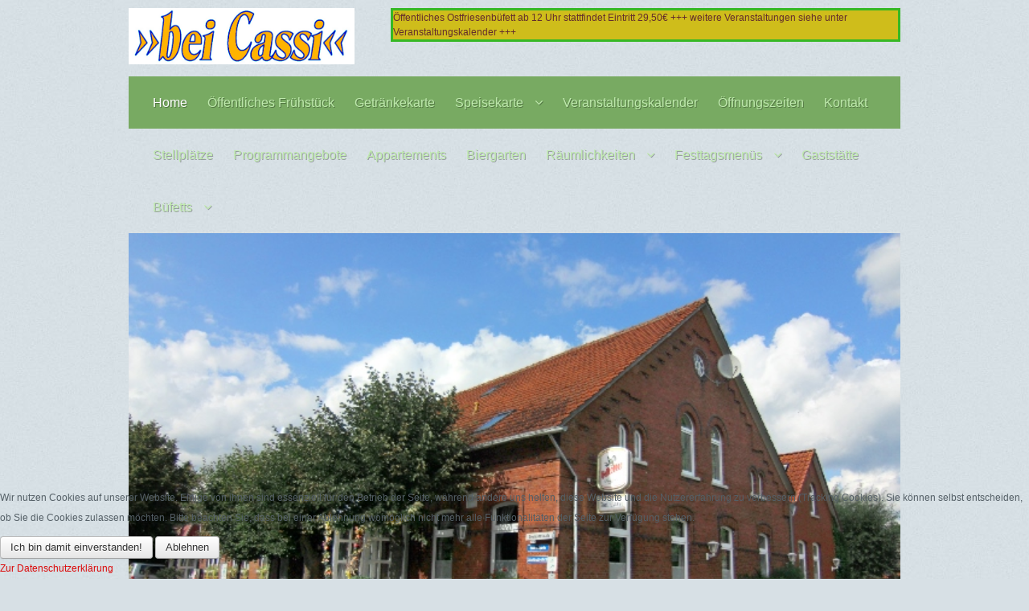

--- FILE ---
content_type: text/html; charset=utf-8
request_url: https://bei-cassi.de/
body_size: 19821
content:






<!DOCTYPE html PUBLIC "-//W3C//DTD XHTML 1.0 Transitional//EN" "http://www.w3.org/TR/xhtml1/DTD/xhtml1-transitional.dtd">
<html xmlns="http://www.w3.org/1999/xhtml" xml:lang="de-de" lang="de-de" dir="ltr">
<head><link rel="stylesheet" href="/templates/hyper/css/template.css" type="text/css" />

<base href="https://bei-cassi.de/" />
	<meta http-equiv="content-type" content="text/html; charset=utf-8" />
	<meta name="keywords" content="cassi, bei-cassi" />
	<meta name="description" content="Gaststätte &quot;bei Cassi&quot; in Rorichum" />
	<meta name="generator" content="Joomla! - Open Source Content Management" />
	<title>Home</title>
	<link href="/?format=feed&amp;type=rss" rel="alternate" type="application/rss+xml" title="RSS 2.0" />
	<link href="/?format=feed&amp;type=atom" rel="alternate" type="application/atom+xml" title="Atom 1.0" />
	<link href="/templates/hyper/favicon.ico" rel="shortcut icon" type="image/vnd.microsoft.icon" />
	<link href="/modules/mod_marqueeaholic/css/marquee.css" rel="stylesheet" type="text/css" />
	<link href="/plugins/system/cookiehint/css/green.css?bcdf254f062e387d69ee5087f93dbd42" rel="stylesheet" type="text/css" />
	<style type="text/css">
#redim-cookiehint-bottom {position: fixed; z-index: 99999; left: 0px; right: 0px; bottom: 0px; top: auto !important;}
	</style>
	<script src="/media/jui/js/jquery.min.js?bcdf254f062e387d69ee5087f93dbd42" type="text/javascript"></script>
	<script src="/media/jui/js/jquery-noconflict.js?bcdf254f062e387d69ee5087f93dbd42" type="text/javascript"></script>
	<script src="/media/jui/js/jquery-migrate.min.js?bcdf254f062e387d69ee5087f93dbd42" type="text/javascript"></script>
	<script src="/media/system/js/caption.js?bcdf254f062e387d69ee5087f93dbd42" type="text/javascript"></script>
	<script src="/media/jui/js/bootstrap.min.js?bcdf254f062e387d69ee5087f93dbd42" type="text/javascript"></script>
	<script src="/modules/mod_marqueeaholic/js/jquery.marquee.min.js" type="text/javascript"></script>
	<script src="/modules/mod_marqueeaholic/js/jquery.pause.js" type="text/javascript"></script>
	<script src="/modules/mod_marqueeaholic/js/jquery.easing.min.js" type="text/javascript"></script>
	<script type="text/javascript">
jQuery(window).on('load',  function() {
				new JCaption('img.caption');
			});
	</script>

<meta name="viewport" content="width=device-width" />
<link rel="stylesheet" href="/templates/hyper/css/styles.css" type="text/css" />
<link rel="stylesheet" href="/templates/hyper/css/bootstrap.min.css" type="text/css" />
<link rel="stylesheet" href="/templates/hyper/css/font-awesome.min.css" type="text/css" />
<!--[if IE 7]><link rel="stylesheet" href="/templates/hyper/css/font-awesome-ie7.min.css" type="text/css" /><![endif]-->
<!--[if lt IE 9]><script src="http://html5shim.googlecode.com/svn/trunk/html5.js"></script><script src="http://css3-mediaqueries-js.googlecode.com/svn/trunk/css3-mediaqueries.js"></script><![endif]-->
<link href='http://fonts.googleapis.com/css?family=Oswald' rel='stylesheet' type='text/css'>
<link href='http://fonts.googleapis.com/css?family=Armata' rel='stylesheet' type='text/css'>
</head>
<body class="background">
<div id="header-wrap" class="clr">
    	<div id="header" class="container row clr">   
            <div id="logo" class="col span_4">
				                            <a href="/"><img src="/images/headers/image-bei-cassi.jpg" alt="bei Cassi" /></a>
                 
                                                <div id="site-description"></div>
                  
            </div><!-- /logo -->
        	            <div id="top" class="col span_8">
				  
	
	
<script type="text/javascript">
			jQuery(function(){
				var $mwo = jQuery('.marquee-with-options-128');
				jQuery('.marquee').marquee ();
				jQuery('.marquee-with-options-128').marquee ({
					speed: 10000, //speed in milliseconds of the marquee
					gap: 50, //gap in pixels between the tickers
					delayBeforeStart: 0, //gap in pixels between the tickers
					direction: 'left', //'left' or 'right'
					duplicated: false, //true or false - should the marquee be duplicated to show an effect of continues flow
					pauseOnHover: true, //on hover pause the marquee
					pauseOnCycle: false //on cycle pause the marquee
				});
			});
</script>   
<style type="text/css">
.marquee-with-options-128 {direction: initial; overflow: hidden !important; color: rgba(99, 45, 45, 1); font-family:Arial Black, Gadget, sans-serif; font-size: ; line-height: ; height: auto; width: auto; background: rgba(207, 189, 27, 1) !important; border:  solid rgba(54, 184, 37, 1); margin-bottom: 0px; text-decoration: none;}
.marquee-with-options-128 a:hover {color:  !important;}
.marquee-with-options-128 a {color:  !important;}
</style>
  
		
	<div class='marquee-with-options-128'>Öffentliches Ostfriesenbüfett ab 12 Uhr stattfindet Eintritt 29,50€  +++ weitere Veranstaltungen siehe unter Veranstaltungskalender +++</div>	
		

			</div>
        	            
            
<div id="social">
		</div>
             
    	</div>
			            <div id="navbar-wrap" class="container row clr">
                <nav id="navbar">
                    <div id="navigation"> 
                        <script type="text/javascript">
	jQuery(document).ready(function($){
		$('#navbar-wrap').prepend('<a id="menu-icon"><span class="menu-icon-title">Hauptmenü</span> <i class="icon-double-angle-down"></i> </a>');
		$("#menu-icon").on("click", function(){
			$("#navbar").slideToggle(500,"linear");
			$(this).toggleClass("active");
		});
	});
</script>
    
<ul class="menu ">
<li class="item-101 current active"><a href="/" ><span class="menutitle">Home</span> <span class="menudesc"></span></a></li><li class="item-518"><a href="/oeffentliches-fruehstueck-mb" ><span class="menutitle">Öffentliches Frühstück </span> <span class="menudesc"></span></a></li><li class="item-177"><a href="/getraenkekarte" ><span class="menutitle">Getränkekarte</span> <span class="menudesc"></span></a></li><li class="item-117 deeper parent"><a href="/speisekarte" ><span class="menutitle">Speisekarte</span> <span class="menudesc"></span><i class="icon-angle-down"></i></a><ul class="sub-menu"><li class="item-515"><a href="/speisekarte/tageskarte-24" ><span class="menutitle">Tageskarte 26</span> <span class="menudesc"></span></a></li><li class="item-492"><a href="/speisekarte/oeffentliches-grillen" ><span class="menutitle">Öffentliches Grillen </span> <span class="menudesc"></span></a></li><li class="item-220"><a href="/speisekarte/fruehstueck" ><span class="menutitle">Frühstück </span> <span class="menudesc"></span></a></li><li class="item-249"><a href="/speisekarte/fruehstueck-2" ><span class="menutitle">Frühstück (Brunch)</span> <span class="menudesc"></span></a></li><li class="item-490"><a href="/speisekarte/grillenangebote" ><span class="menutitle">Grillenangebote</span> <span class="menudesc"></span></a></li><li class="item-221"><a href="/speisekarte/ostfriesische-spezialitaeten" ><span class="menutitle">Ostfriesische Spezialitäten </span> <span class="menudesc"></span></a></li><li class="item-373"><a href="/speisekarte/fruehstueck-3" ><span class="menutitle">Spezialitäten für Zuhause</span> <span class="menudesc"></span></a></li></ul></li><li class="item-501"><a href="/veranstaltungskalender" ><span class="menutitle">Veranstaltungskalender </span> <span class="menudesc"></span></a></li><li class="item-183"><a href="/oeffnungszeiten" ><span class="menutitle">Öffnungszeiten</span> <span class="menudesc"></span></a></li><li class="item-111"><a href="/kontakt" ><span class="menutitle">Kontakt</span> <span class="menudesc"></span></a></li><li class="item-109"><a href="/appartements-7" ><span class="menutitle">Stellplätze</span> <span class="menudesc"></span></a></li><li class="item-114"><a href="/programmangebote" ><span class="menutitle">Programmangebote</span> <span class="menudesc"></span></a></li><li class="item-103"><a href="/appartements" ><span class="menutitle">Appartements</span> <span class="menudesc"></span></a></li><li class="item-105"><a href="/appartements-3" ><span class="menutitle">Biergarten</span> <span class="menudesc"></span></a></li><li class="item-107 deeper parent"><a href="/raeumlichkeiten" ><span class="menutitle">Räumlichkeiten</span> <span class="menudesc"></span><i class="icon-angle-down"></i></a><ul class="sub-menu"><li class="item-224"><a href="/raeumlichkeiten/saalbetrieb" ><span class="menutitle">Saalbetrieb</span> <span class="menudesc"></span></a></li><li class="item-225"><a href="/raeumlichkeiten/mehlboden" ><span class="menutitle">Mehlboden</span> <span class="menudesc"></span></a></li><li class="item-226"><a href="/raeumlichkeiten/apfelgarten" ><span class="menutitle">Apfelgarten</span> <span class="menudesc"></span></a></li></ul></li><li class="item-116 deeper parent"><a href="/festmenues" ><span class="menutitle">Festtagsmenüs </span> <span class="menudesc"></span><i class="icon-angle-down"></i></a><ul class="sub-menu"><li class="item-222"><a href="/festmenues/hauptmenue" ><span class="menutitle">Hauptgerichte</span> <span class="menudesc"></span></a></li><li class="item-219"><a href="/festmenues/vor-und-nachspeisen" ><span class="menutitle">Vor- und Nachspeisen</span> <span class="menudesc"></span></a></li></ul></li><li class="item-102"><a href="/gaststaette" ><span class="menutitle">Gaststätte</span> <span class="menudesc"></span></a></li><li class="item-115 deeper parent"><a href="/buefetts" ><span class="menutitle">Büfetts </span> <span class="menudesc"></span><i class="icon-angle-down"></i></a><ul class="sub-menu"><li class="item-168"><a href="/buefetts/buefett-nr-1" ><span class="menutitle">Büfett Nr. 1</span> <span class="menudesc"></span></a></li><li class="item-169"><a href="/buefetts/buefett-nr-2" ><span class="menutitle">Büfett Nr. 2</span> <span class="menudesc"></span></a></li><li class="item-170"><a href="/buefetts/buefett-nr-3" ><span class="menutitle">Büfett Nr. 3</span> <span class="menudesc"></span></a></li><li class="item-245"><a href="/buefetts/buefett-nr-31" ><span class="menutitle">Büfett Nr. 3.1</span> <span class="menudesc"></span></a></li><li class="item-171"><a href="/buefetts/buefett-nr-4" ><span class="menutitle">Büfett Nr. 4</span> <span class="menudesc"></span></a></li><li class="item-246"><a href="/buefetts/buefett-nr-12" ><span class="menutitle">Büfett Nr. 4.1</span> <span class="menudesc"></span></a></li><li class="item-172"><a href="/buefetts/buefett-nr-5" ><span class="menutitle">Büfett Nr. 5</span> <span class="menudesc"></span></a></li><li class="item-173"><a href="/buefetts/buefett-nr-6" ><span class="menutitle">Büfett Nr. 6</span> <span class="menudesc"></span></a></li><li class="item-247"><a href="/buefetts/buefett-nr-61" ><span class="menutitle">Büfett Nr. 6.1</span> <span class="menudesc"></span></a></li><li class="item-174"><a href="/buefetts/buefett-nr-7" ><span class="menutitle">Büfett Nr. 7</span> <span class="menudesc"></span></a></li><li class="item-248"><a href="/buefetts/buefett-nr-71" ><span class="menutitle">Büfett Nr. 7.1</span> <span class="menudesc"></span></a></li><li class="item-175"><a href="/buefetts/buefett-nr-8-cassi-s-ostfriesenbuefett-zur-saison" ><span class="menutitle">Büfett Nr. 8 (Cassi's Ostfriesenbüfett zur Saison)</span> <span class="menudesc"></span></a></li><li class="item-229"><a href="/buefetts/buefett-nr-9-party" ><span class="menutitle">Büfett Nr. 9 (rustikales Partybüfett)</span> <span class="menudesc"></span></a></li><li class="item-516"><a href="/buefetts/buefett-nr-9-1" ><span class="menutitle">Büfett Nr. 9.1</span> <span class="menudesc"></span></a></li><li class="item-176"><a href="/buefetts/buefett-nr-10" ><span class="menutitle">Büfett Nr. 10</span> <span class="menudesc"></span></a></li><li class="item-230"><a href="/buefetts/buefett-nr-11-fondueessen" ><span class="menutitle">Büfett Nr. 11 (Fondue)</span> <span class="menudesc"></span></a></li><li class="item-197"><a href="/buefetts/fruehstuecksbuefett-brunch" ><span class="menutitle">Frühstücksbüfett (Brunch)</span> <span class="menudesc"></span></a></li></ul></li></ul>
<script type="text/javascript">
	jQuery(document).ready(function($){
		$('#navbar-wrap').prepend('<a id="menu-icon"><span class="menu-icon-title">Sitemap</span> <i class="icon-double-angle-down"></i> </a>');
		$("#menu-icon").on("click", function(){
			$("#navbar").slideToggle(500,"linear");
			$(this).toggleClass("active");
		});
	});
</script>
    

<div class="custom"  >
	</div>

                     </div>            
                </nav>
            </div>
                    
            <div id="slide-wrap" class="container row clr">
                    <link rel="stylesheet" href="/templates/hyper/css/flexslider.css" type="text/css" />
<script type="text/javascript" src="/templates/hyper/js/jquery.flexslider-min.js"></script>

<script type="text/javascript">
    jQuery(window).load(function(){
      jQuery('.flexslider').flexslider({
			namespace: "flex-",             //{NEW} String: Prefix string attached to the class of every element generated by the plugin
			selector: ".slides > li",       //{NEW} Selector: Must match a simple pattern. '{container} > {slide}' -- Ignore pattern at your own peril
			animation: "fade",              //String: Select your animation type, "fade" or "slide"
			easing: "swing",               //{NEW} String: Determines the easing method used in jQuery transitions. jQuery easing plugin is supported!
			direction: "horizontal",        //String: Select the sliding direction, "horizontal" or "vertical"
			reverse: false,                 //{NEW} Boolean: Reverse the animation direction
			animationLoop: true,             //Boolean: Should the animation loop? If false, directionNav will received "disable" classes at either end
			smoothHeight: false,            //{NEW} Boolean: Allow height of the slider to animate smoothly in horizontal mode
			startAt: 0,                     //Integer: The slide that the slider should start on. Array notation (0 = first slide)
			slideshow: true,                //Boolean: Animate slider automatically
			slideshowSpeed: 7000,           //Integer: Set the speed of the slideshow cycling, in milliseconds
			animationSpeed: 600,            //Integer: Set the speed of animations, in milliseconds
			initDelay: 0,                   //{NEW} Integer: Set an initialization delay, in milliseconds
			randomize: false,               //Boolean: Randomize slide order
		
			// Usability features
			pauseOnAction: true,            //Boolean: Pause the slideshow when interacting with control elements, highly recommended.
			pauseOnHover: false,            //Boolean: Pause the slideshow when hovering over slider, then resume when no longer hovering
			useCSS: true,                   //{NEW} Boolean: Slider will use CSS3 transitions if available
			touch: true,                    //{NEW} Boolean: Allow touch swipe navigation of the slider on touch-enabled devices
			video: false,                   //{NEW} Boolean: If using video in the slider, will prevent CSS3 3D Transforms to avoid graphical glitches
		
			// Primary Controls
			controlNav: true,               //Boolean: Create navigation for paging control of each clide? Note: Leave true for manualControls usage
			directionNav: true,             //Boolean: Create navigation for previous/next navigation? (true/false)
			prevText: "Previous",           //String: Set the text for the "previous" directionNav item
			nextText: "Next",               //String: Set the text for the "next" directionNav item
		
			// Secondary Navigation
			keyboard: true,                 //Boolean: Allow slider navigating via keyboard left/right keys
			multipleKeyboard: false,        //{NEW} Boolean: Allow keyboard navigation to affect multiple sliders. Default behavior cuts out keyboard navigation with more than one slider present.
			mousewheel: false,              //{UPDATED} Boolean: Requires jquery.mousewheel.js (https://github.com/brandonaaron/jquery-mousewheel) - Allows slider navigating via mousewheel
			pausePlay: false,               //Boolean: Create pause/play dynamic element
			pauseText: "Pause",             //String: Set the text for the "pause" pausePlay item
			playText: "Play",               //String: Set the text for the "play" pausePlay item
		
			// Special properties
			controlsContainer: "",          //{UPDATED} jQuery Object/Selector: Declare which container the navigation elements should be appended too. Default container is the FlexSlider element. Example use would be $(".flexslider-container"). Property is ignored if given element is not found.
			manualControls: "",             //{UPDATED} jQuery Object/Selector: Declare custom control navigation. Examples would be $(".flex-control-nav li") or "#tabs-nav li img", etc. The number of elements in your controlNav should match the number of slides/tabs.
			sync: "",                       //{NEW} Selector: Mirror the actions performed on this slider with another slider. Use with care.
			asNavFor: "",                   //{NEW} Selector: Internal property exposed for turning the slider into a thumbnail navigation for another slider
		
			// Carousel Options
			itemWidth: 0,                   //{NEW} Integer: Box-model width of individual carousel items, including horizontal borders and padding.
			itemMargin: 0,                  //{NEW} Integer: Margin between carousel items.
			minItems: 0,                    //{NEW} Integer: Minimum number of carousel items that should be visible. Items will resize fluidly when below this.
			maxItems: 0,                    //{NEW} Integer: Maxmimum number of carousel items that should be visible. Items will resize fluidly when above this limit.
			move: 0,                        //{NEW} Integer: Number of carousel items that should move on animation. If 0, slider will move all visible items.
      });
    });
</script>

<div class="flexslider" id="flexslider">
	<ul class="slides">
		        <li>
        	            <img src="/images/gebaeude/gebaeude_1989.jpg" />
                                </li>
                <li>
        	            <img src="/images/raeumlichkeiten/clubraum_01.jpg" />
                                </li>
                <li>
        	            <img src="/images/raeumlichkeiten/mehlboden_01.JPG" />
                                </li>
                <li>
        	            <img src="/images/verschiedene/weckglas_11.jpg" />
                                </li>
        	</ul>
</div>
            </div>
</div>
		<div id="wrapper">                    
<div id="box-wrap" class="container row clr">
        	<div id="main-content" class="row span_12">  
							                                <div id="post" class="col span_12 clr">
                                    <div id="comp-wrap">
                                    	                                        <div id="system-message-container">
	</div>

                                        <div class="blog-featured">

<div class="items-leading container row">
			<div class="leading">
			



<div class="clr"></div>

 
	  
	
        <table style="width: 627px;">
<tbody>
<tr>
<td style="width: 547px;">
<table>
<tbody>
<tr>
<td style="width: 547px;"><img style="margin-right: auto; margin-left: auto; display: block;" src="/images/gebaeude/gebaeude_02.jpg" alt="gebaeude 02" /></td>
</tr>
</tbody>
</table>
</td>
<td style="width: 80px;"> </td>
</tr>
<tr>
<td> </td>
<td> </td>
</tr>
<tr>
<td> </td>
<td> </td>
</tr>
<tr>
<td style="text-align: center;"> </td>
<td> </td>
</tr>
<tr>
<td> </td>
<td> </td>
</tr>
<tr>
<td><strong><em>                                     Herzlich willkommen</em></strong></td>
<td> </td>
</tr>
<tr>
<td> </td>
<td> </td>
</tr>
<tr>
<td colspan="2"><em>Die Familie Duprée und ihr Team begrüßt Sie in einem alteingesessenen Rorichumer Betrieb,</em></td>
</tr>
<tr>
<td colspan="2"><em>der am 05.03.2006 sein 150. Betriebsjubiläum feiern durfte.</em></td>
</tr>
<tr>
<td colspan="2"> </td>
</tr>
<tr>
<td colspan="2"><em>Wie alles begann:</em></td>
</tr>
<tr>
<td colspan="2"> </td>
</tr>
<tr>
<td colspan="2"><em>Am 05.03.1856 gründete der Bäcker Cornelius Duprée eine Landbäckerei mit "Tante-Emma-</em></td>
</tr>
<tr>
<td colspan="2"><em>Laden" und Landwirtschaft in einem benachbarten landwirtschaftlichen Gebäude.</em></td>
</tr>
<tr>
<td colspan="2"><em>1896 wurde das heutige Gebäude gebaut und mit einem kleinen Schankraum erweitert.</em></td>
</tr>
<tr>
<td colspan="2"><em>In den folgenden Jahren wurde das Kolonialwarengeschäft erweitert, eine eigene Teemischung </em></td>
</tr>
<tr>
<td colspan="2"><em>hergestellt, sowie Tee und Butterversand bis Berlin und Köln betrieben. Nach und nach </em></td>
</tr>
<tr>
<td colspan="2"><em>wurden sowohl Landwirtschaft als auch Kolonialwaren, Teeherstellung und Bäckerei</em></td>
</tr>
<tr>
<td colspan="2"><em>aufgegeben. In den frei werdenden Räumlichkeiten wurde eine Gaststube mit Theke eingerichtet</em></td>
</tr>
<tr>
<td colspan="2"><em>sowie ein kleines Clubzimmer. Dies war der Beginn der Gastronomie in unserem Hause.</em></td>
</tr>
<tr>
<td colspan="2"><em>Aus diesen kleinen Anfängen entstand der heutige Betrieb: </em></td>
</tr>
<tr>
<td colspan="2"><em>Gaststätte mit Theke und Restaurant für ca. 35 Personen</em></td>
</tr>
<tr>
<td colspan="2"><em>5 Clubräume / Saal von 10- 150 Personen</em></td>
</tr>
<tr>
<td colspan="2"><em>( auch kombinierbar bis 260 Personen )</em></td>
</tr>
<tr>
<td colspan="2"><em>Ein achteckiger wetterfester Pavillon mit Theke am Biergarten für ca. 50 Personen</em></td>
</tr>
<tr>
<td colspan="2"><em>( mit Zugang zum Biergarten )</em></td>
</tr>
<tr>
<td colspan="2"><em>Biergarten mit überdachtem Ausschanktresen und Grillstand für ca. 140 Personen</em></td>
</tr>
<tr>
<td colspan="2"><em>Wohnblockhaus mit 4 Appartementzimmern </em></td>
</tr>
<tr>
<td colspan="2"><em>Wohnmobilstellplatz (auch für Wohnwagen )</em></td>
</tr>
<tr>
<td><em>mit Ver-und Entsorgungsstation, WC und Dusche</em></td>
<td> </td>
</tr>
<tr>
<td colspan="2"><em>hauseigene Boßelstrecke</em></td>
</tr>
<tr>
<td> </td>
<td> </td>
</tr>
<tr>
<td> </td>
<td> </td>
</tr>
<tr>
<td colspan="2"><em>Unser Angebot</em></td>
</tr>
<tr>
<td> </td>
<td> </td>
</tr>
<tr>
<td colspan="2"><em>Das Angebot der Gaststätte "bei Cassi" bietet für Gesellschaften aller Art den passenden </em></td>
</tr>
<tr>
<td colspan="2"><em>Rahmen. Es beinhaltet sowohl "á la carte-" als auch Gesellschaftsessen, sowie </em></td>
</tr>
<tr>
<td colspan="2"><em>Partyservice und Catering. </em></td>
</tr>
<tr>
<td colspan="2"><em>Unsere Küche bietet Ihnen von Frühstück über belegte Platten, kleine Snacks, rustikale </em></td>
</tr>
<tr>
<td colspan="2"><em>Speisen, Deutsche Küche, lokale Spezialitäten bis hin zu umfangreichen kalt- warmen</em></td>
</tr>
<tr>
<td colspan="2"><em>Büfetts und mehrgängigen Menüs... eigentlich alles.</em></td>
</tr>
<tr>
<td colspan="2"><em>Der Sommer ist Biergartenzeit mit kalten Getränken, Kaffee, Tee und Leckereien vom Grill</em></td>
</tr>
<tr>
<td colspan="2"><em>Im Winter richten wir Boßeltouren mit Bollerwagen und Geschirr aus.</em></td>
</tr>
<tr>
<td colspan="2"><em>Ganzjährig bieten wir Dorf- und Sperrwerksführungen mit geschultem Personal an.</em></td>
</tr>
<tr>
<td> </td>
<td> </td>
</tr>
<tr>
<td colspan="2"> </td>
</tr>
<tr>
<td colspan="2"><em>Wir wünschen Ihnen einen schönen Aufenthalt in unserem Haus</em></td>
</tr>
<tr>
<td colspan="2"> </td>
</tr>
<tr>
<td colspan="2"><em>Familie Duprée und ihr Team</em></td>
</tr>
</tbody>
</table>        



<div class="item-separator"></div>
		</div>
			</div>
	
					<div class="container row">
			                <div class="items-row col  span_4">
                    



<div class="clr"></div>

 
	  
	
        <p> </p>
<table class="MsoNormalTable" style="width: 566.85pt; margin-left: 3.5pt; border-collapse: collapse; mso-yfti-tbllook: 1184; mso-padding-alt: 0cm 3.5pt 0cm 3.5pt;" border="0" width="756" cellspacing="0" cellpadding="0">
<tbody>
<tr style="mso-yfti-irow: 0; mso-yfti-firstrow: yes; height: 15.75pt;">
<td style="width: 26.15pt; padding: 0cm 3.5pt 0cm 3.5pt; height: 15.75pt;" valign="bottom" nowrap="nowrap" width="35"> </td>
<td style="width: 202.75pt; padding: 0cm 3.5pt 0cm 3.5pt; height: 15.75pt;" valign="bottom" nowrap="nowrap" width="270"> </td>
<td style="width: 44.7pt; padding: 0cm 3.5pt 0cm 3.5pt; height: 15.75pt;" valign="bottom" nowrap="nowrap" width="60"> </td>
<td style="width: 123.2pt; padding: 0cm 3.5pt 0cm 3.5pt; height: 15.75pt;" valign="bottom" nowrap="nowrap" width="164"> </td>
<td style="width: 17.4pt; padding: 0cm 3.5pt 0cm 3.5pt; height: 15.75pt;" valign="bottom" nowrap="nowrap" width="23"> </td>
<td style="width: 85.0pt; padding: 0cm 3.5pt 0cm 3.5pt; height: 15.75pt;" valign="bottom" nowrap="nowrap" width="113"> </td>
<td style="width: 67.55pt; padding: 0cm 3.5pt 0cm 3.5pt; height: 15.75pt;" valign="bottom" nowrap="nowrap" width="90"> </td>
</tr>
<tr style="mso-yfti-irow: 1; height: 3.15pt;">
<td style="width: 26.15pt; padding: 0cm 3.5pt 0cm 3.5pt; height: 3.15pt;" valign="bottom" nowrap="nowrap" width="35"> </td>
<td style="width: 202.75pt; padding: 0cm 3.5pt 0cm 3.5pt; height: 3.15pt;" valign="bottom" nowrap="nowrap" width="270"> </td>
<td style="width: 44.7pt; padding: 0cm 3.5pt 0cm 3.5pt; height: 3.15pt;" valign="bottom" nowrap="nowrap" width="60"> </td>
<td style="width: 123.2pt; padding: 0cm 3.5pt 0cm 3.5pt; height: 3.15pt;" valign="bottom" nowrap="nowrap" width="164"> </td>
<td style="width: 17.4pt; padding: 0cm 3.5pt 0cm 3.5pt; height: 3.15pt;" valign="bottom" nowrap="nowrap" width="23"> </td>
<td style="width: 85.0pt; padding: 0cm 3.5pt 0cm 3.5pt; height: 3.15pt;" valign="bottom" nowrap="nowrap" width="113"> </td>
<td style="width: 67.55pt; padding: 0cm 3.5pt 0cm 3.5pt; height: 3.15pt;" valign="bottom" nowrap="nowrap" width="90"> </td>
</tr>
<tr style="mso-yfti-irow: 2; height: 25.85pt;">
<td style="width: 26.15pt; padding: 0cm 3.5pt 0cm 3.5pt; height: 25.85pt;" valign="bottom" nowrap="nowrap" width="35"> </td>
<td style="width: 202.75pt; padding: 0cm 3.5pt 0cm 3.5pt; height: 25.85pt;" valign="bottom" nowrap="nowrap" width="270"> </td>
<td style="width: 44.7pt; padding: 0cm 3.5pt 0cm 3.5pt; height: 25.85pt;" valign="bottom" nowrap="nowrap" width="60"> </td>
<td style="width: 123.2pt; padding: 0cm 3.5pt 0cm 3.5pt; height: 25.85pt;" valign="bottom" nowrap="nowrap" width="164"> </td>
<td style="width: 17.4pt; padding: 0cm 3.5pt 0cm 3.5pt; height: 25.85pt;" valign="bottom" nowrap="nowrap" width="23"> </td>
<td style="width: 85.0pt; padding: 0cm 3.5pt 0cm 3.5pt; height: 25.85pt;" valign="bottom" nowrap="nowrap" width="113"> </td>
<td style="width: 67.55pt; padding: 0cm 3.5pt 0cm 3.5pt; height: 25.85pt;" valign="bottom" nowrap="nowrap" width="90"> </td>
</tr>
<tr style="mso-yfti-irow: 3; height: 18.9pt;">
<td style="width: 499.3pt; padding: 0cm 3.5pt 0cm 3.5pt; height: 18.9pt;" colspan="6" valign="bottom" nowrap="nowrap" width="666">
<p class="MsoNormal" style="margin-bottom: 0cm; line-height: normal;"><b><i><span style="font-size: 14.0pt; font-family: 'Times New Roman',serif; mso-fareast-font-family: 'Times New Roman'; mso-font-kerning: 0pt; mso-ligatures: none; mso-fareast-language: DE;">Wein / Sekt                                                                                              </span></i></b><b><i><span style="font-size: 9.0pt; font-family: 'Times New Roman',serif; mso-fareast-font-family: 'Times New Roman'; mso-font-kerning: 0pt; mso-ligatures: none; mso-fareast-language: DE;">     (01.2026)</span></i></b></p>
</td>
<td style="width: 67.55pt; padding: 0cm 3.5pt 0cm 3.5pt; height: 18.9pt;" valign="bottom" nowrap="nowrap" width="90"> </td>
</tr>
<tr style="mso-yfti-irow: 4; height: 3.9pt;">
<td style="width: 414.3pt; padding: 0cm 3.5pt 0cm 3.5pt; height: 3.9pt;" colspan="5" valign="bottom" nowrap="nowrap" width="552"> </td>
<td style="width: 85.0pt; padding: 0cm 3.5pt 0cm 3.5pt; height: 3.9pt;" valign="bottom" nowrap="nowrap" width="113"> </td>
<td style="width: 67.55pt; padding: 0cm 3.5pt 0cm 3.5pt; height: 3.9pt;" valign="bottom" nowrap="nowrap" width="90"> </td>
</tr>
<tr style="mso-yfti-irow: 5; height: 18.9pt;">
<td style="width: 499.3pt; padding: 0cm 3.5pt 0cm 3.5pt; height: 18.9pt;" colspan="6" valign="bottom" nowrap="nowrap" width="666">
<p class="MsoNormal" style="margin-bottom: 0cm; line-height: normal;"><i><span style="font-size: 14.0pt; font-family: 'Times New Roman',serif; mso-fareast-font-family: 'Times New Roman'; mso-font-kerning: 0pt; mso-ligatures: none; mso-fareast-language: DE;">Unseren Wein ( Rheinhessen ) beziehen wir direkt vom Erzeuger</span></i></p>
</td>
<td style="width: 67.55pt; padding: 0cm 3.5pt 0cm 3.5pt; height: 18.9pt;" valign="bottom" nowrap="nowrap" width="90"> </td>
</tr>
<tr style="mso-yfti-irow: 6; height: 3.9pt;">
<td style="width: 26.15pt; padding: 0cm 3.5pt 0cm 3.5pt; height: 3.9pt;" valign="bottom" nowrap="nowrap" width="35"> </td>
<td style="width: 202.75pt; padding: 0cm 3.5pt 0cm 3.5pt; height: 3.9pt;" valign="bottom" nowrap="nowrap" width="270"> </td>
<td style="width: 44.7pt; padding: 0cm 3.5pt 0cm 3.5pt; height: 3.9pt;" valign="bottom" nowrap="nowrap" width="60"> </td>
<td style="width: 123.2pt; padding: 0cm 3.5pt 0cm 3.5pt; height: 3.9pt;" valign="bottom" nowrap="nowrap" width="164"> </td>
<td style="width: 17.4pt; padding: 0cm 3.5pt 0cm 3.5pt; height: 3.9pt;" valign="bottom" nowrap="nowrap" width="23"> </td>
<td style="width: 85.0pt; padding: 0cm 3.5pt 0cm 3.5pt; height: 3.9pt;" valign="bottom" nowrap="nowrap" width="113"> </td>
<td style="width: 67.55pt; padding: 0cm 3.5pt 0cm 3.5pt; height: 3.9pt;" valign="bottom" nowrap="nowrap" width="90"> </td>
</tr>
<tr style="mso-yfti-irow: 7; height: 18.9pt;">
<td style="width: 414.3pt; padding: 0cm 3.5pt 0cm 3.5pt; height: 18.9pt;" colspan="5" valign="bottom" nowrap="nowrap" width="552">
<p class="MsoNormal" style="margin-bottom: 0cm; line-height: normal;"><b><i><span style="font-size: 14.0pt; font-family: 'Times New Roman',serif; mso-fareast-font-family: 'Times New Roman'; mso-font-kerning: 0pt; mso-ligatures: none; mso-fareast-language: DE;">Rebenhof, Weingut Lothar Schmahl aus Gumbsheim</span></i></b></p>
</td>
<td style="width: 85.0pt; padding: 0cm 3.5pt 0cm 3.5pt; height: 18.9pt;" valign="bottom" nowrap="nowrap" width="113"> </td>
<td style="width: 67.55pt; padding: 0cm 3.5pt 0cm 3.5pt; height: 18.9pt;" valign="bottom" nowrap="nowrap" width="90"> </td>
</tr>
<tr style="mso-yfti-irow: 8; height: 3.9pt;">
<td style="width: 414.3pt; padding: 0cm 3.5pt 0cm 3.5pt; height: 3.9pt;" colspan="5" valign="bottom" nowrap="nowrap" width="552"> </td>
<td style="width: 85.0pt; padding: 0cm 3.5pt 0cm 3.5pt; height: 3.9pt;" valign="bottom" nowrap="nowrap" width="113"> </td>
<td style="width: 67.55pt; padding: 0cm 3.5pt 0cm 3.5pt; height: 3.9pt;" valign="bottom" nowrap="nowrap" width="90"> </td>
</tr>
<tr style="mso-yfti-irow: 9; height: 16.35pt;">
<td style="width: 499.3pt; padding: 0cm 3.5pt 0cm 3.5pt; height: 16.35pt;" colspan="6" valign="bottom" nowrap="nowrap" width="666">
<p class="MsoNormal" style="margin-bottom: 0cm; text-align: center; line-height: normal;" align="center"><i><span style="font-size: 12.0pt; font-family: 'Times New Roman',serif; mso-fareast-font-family: 'Times New Roman'; mso-font-kerning: 0pt; mso-ligatures: none; mso-fareast-language: DE;">Auf Vorbestellung besorgen wir Ihnen den Wein Ihrer Wahl</span></i></p>
</td>
<td style="width: 67.55pt; padding: 0cm 3.5pt 0cm 3.5pt; height: 16.35pt;" valign="bottom" nowrap="nowrap" width="90"> </td>
</tr>
<tr style="mso-yfti-irow: 10; height: 2.35pt;">
<td style="width: 26.15pt; padding: 0cm 3.5pt 0cm 3.5pt; height: 2.35pt;" valign="bottom" nowrap="nowrap" width="35"> </td>
<td style="width: 202.75pt; padding: 0cm 3.5pt 0cm 3.5pt; height: 2.35pt;" valign="bottom" nowrap="nowrap" width="270"> </td>
<td style="width: 44.7pt; padding: 0cm 3.5pt 0cm 3.5pt; height: 2.35pt;" valign="bottom" nowrap="nowrap" width="60"> </td>
<td style="width: 123.2pt; padding: 0cm 3.5pt 0cm 3.5pt; height: 2.35pt;" valign="bottom" nowrap="nowrap" width="164"> </td>
<td style="width: 17.4pt; padding: 0cm 3.5pt 0cm 3.5pt; height: 2.35pt;" valign="bottom" nowrap="nowrap" width="23"> </td>
<td style="width: 85.0pt; padding: 0cm 3.5pt 0cm 3.5pt; height: 2.35pt;" valign="bottom" nowrap="nowrap" width="113"> </td>
<td style="width: 67.55pt; padding: 0cm 3.5pt 0cm 3.5pt; height: 2.35pt;" valign="bottom" nowrap="nowrap" width="90"> </td>
</tr>
<tr style="mso-yfti-irow: 11; height: 18.9pt;">
<td style="width: 26.15pt; padding: 0cm 3.5pt 0cm 3.5pt; height: 18.9pt;" valign="bottom" nowrap="nowrap" width="35"> </td>
<td style="width: 202.75pt; padding: 0cm 3.5pt 0cm 3.5pt; height: 18.9pt;" valign="bottom" nowrap="nowrap" width="270">
<p class="MsoNormal" style="margin-bottom: 0cm; line-height: normal;"><b><i><span style="font-size: 14.0pt; font-family: 'Times New Roman',serif; mso-fareast-font-family: 'Times New Roman'; mso-font-kerning: 0pt; mso-ligatures: none; mso-fareast-language: DE;">Weißwein</span></i></b></p>
</td>
<td style="width: 44.7pt; padding: 0cm 3.5pt 0cm 3.5pt; height: 18.9pt;" valign="bottom" nowrap="nowrap" width="60"> </td>
<td style="width: 123.2pt; padding: 0cm 3.5pt 0cm 3.5pt; height: 18.9pt;" valign="bottom" nowrap="nowrap" width="164"> </td>
<td style="width: 17.4pt; padding: 0cm 3.5pt 0cm 3.5pt; height: 18.9pt;" valign="bottom" nowrap="nowrap" width="23"> </td>
<td style="width: 85.0pt; padding: 0cm 3.5pt 0cm 3.5pt; height: 18.9pt;" valign="bottom" nowrap="nowrap" width="113"> </td>
<td style="width: 67.55pt; padding: 0cm 3.5pt 0cm 3.5pt; height: 18.9pt;" valign="bottom" nowrap="nowrap" width="90"> </td>
</tr>
<tr style="mso-yfti-irow: 12; height: 3.15pt;">
<td style="width: 26.15pt; padding: 0cm 3.5pt 0cm 3.5pt; height: 3.15pt;" valign="bottom" nowrap="nowrap" width="35"> </td>
<td style="width: 202.75pt; padding: 0cm 3.5pt 0cm 3.5pt; height: 3.15pt;" valign="bottom" nowrap="nowrap" width="270"> </td>
<td style="width: 44.7pt; padding: 0cm 3.5pt 0cm 3.5pt; height: 3.15pt;" valign="bottom" nowrap="nowrap" width="60"> </td>
<td style="width: 123.2pt; padding: 0cm 3.5pt 0cm 3.5pt; height: 3.15pt;" valign="bottom" nowrap="nowrap" width="164"> </td>
<td style="width: 17.4pt; padding: 0cm 3.5pt 0cm 3.5pt; height: 3.15pt;" valign="bottom" nowrap="nowrap" width="23"> </td>
<td style="width: 85.0pt; padding: 0cm 3.5pt 0cm 3.5pt; height: 3.15pt;" valign="bottom" nowrap="nowrap" width="113"> </td>
<td style="width: 67.55pt; padding: 0cm 3.5pt 0cm 3.5pt; height: 3.15pt;" valign="bottom" nowrap="nowrap" width="90"> </td>
</tr>
<tr style="mso-yfti-irow: 13; height: 16.35pt;">
<td style="width: 26.15pt; padding: 0cm 3.5pt 0cm 3.5pt; height: 16.35pt;" valign="bottom" nowrap="nowrap" width="35">
<p class="MsoNormal" style="margin-bottom: 0cm; line-height: normal;"><i><span style="font-size: 12.0pt; font-family: 'Times New Roman',serif; mso-fareast-font-family: 'Times New Roman'; mso-font-kerning: 0pt; mso-ligatures: none; mso-fareast-language: DE;">Gl.</span></i></p>
</td>
<td style="width: 202.75pt; padding: 0cm 3.5pt 0cm 3.5pt; height: 16.35pt;" valign="bottom" nowrap="nowrap" width="270">
<p class="MsoNormal" style="margin-bottom: 0cm; line-height: normal;"><i><span style="font-size: 12.0pt; font-family: 'Times New Roman',serif; mso-fareast-font-family: 'Times New Roman'; mso-font-kerning: 0pt; mso-ligatures: none; mso-fareast-language: DE;">Silvaner Auslese</span></i></p>
</td>
<td style="width: 44.7pt; padding: 0cm 3.5pt 0cm 3.5pt; height: 16.35pt;" valign="bottom" nowrap="nowrap" width="60">
<p class="MsoNormal" style="margin-bottom: 0cm; line-height: normal;"><i><span style="font-size: 12.0pt; font-family: 'Times New Roman',serif; mso-fareast-font-family: 'Times New Roman'; mso-font-kerning: 0pt; mso-ligatures: none; mso-fareast-language: DE;">0,2 l.</span></i></p>
</td>
<td style="width: 123.2pt; padding: 0cm 3.5pt 0cm 3.5pt; height: 16.35pt;" valign="bottom" nowrap="nowrap" width="164">
<p class="MsoNormal" style="margin-bottom: 0cm; text-align: center; line-height: normal;" align="center"><i><span style="font-size: 12.0pt; font-family: 'Times New Roman',serif; mso-fareast-font-family: 'Times New Roman'; mso-font-kerning: 0pt; mso-ligatures: none; mso-fareast-language: DE;">süß</span></i></p>
</td>
<td style="width: 17.4pt; padding: 0cm 3.5pt 0cm 3.5pt; height: 16.35pt;" valign="bottom" nowrap="nowrap" width="23">
<p class="MsoNormal" style="margin-bottom: 0cm; line-height: normal;"><i><span style="font-size: 12.0pt; font-family: 'Times New Roman',serif; mso-fareast-font-family: 'Times New Roman'; mso-font-kerning: 0pt; mso-ligatures: none; mso-fareast-language: DE;">á</span></i></p>
</td>
<td style="width: 85.0pt; padding: 0cm 3.5pt 0cm 3.5pt; height: 16.35pt;" valign="bottom" nowrap="nowrap" width="113">
<p class="MsoNormal" style="margin-bottom: 0cm; line-height: normal;"><i><span style="font-size: 12.0pt; font-family: 'Times New Roman',serif; mso-fareast-font-family: 'Times New Roman'; mso-font-kerning: 0pt; mso-ligatures: none; mso-fareast-language: DE;">             6.40 € </span></i></p>
</td>
<td style="width: 67.55pt; padding: 0cm 3.5pt 0cm 3.5pt; height: 16.35pt;" valign="bottom" nowrap="nowrap" width="90"> </td>
</tr>
<tr style="mso-yfti-irow: 14; height: 16.35pt;">
<td style="width: 26.15pt; padding: 0cm 3.5pt 0cm 3.5pt; height: 16.35pt;" valign="bottom" nowrap="nowrap" width="35">
<p class="MsoNormal" style="margin-bottom: 0cm; line-height: normal;"><i><span style="font-size: 12.0pt; font-family: 'Times New Roman',serif; mso-fareast-font-family: 'Times New Roman'; mso-font-kerning: 0pt; mso-ligatures: none; mso-fareast-language: DE;">Fl.</span></i></p>
</td>
<td style="width: 202.75pt; padding: 0cm 3.5pt 0cm 3.5pt; height: 16.35pt;" valign="bottom" nowrap="nowrap" width="270">
<p class="MsoNormal" style="margin-bottom: 0cm; line-height: normal;"><i><span style="font-size: 12.0pt; font-family: 'Times New Roman',serif; mso-fareast-font-family: 'Times New Roman'; mso-font-kerning: 0pt; mso-ligatures: none; mso-fareast-language: DE;">Silvaner Auslese</span></i></p>
</td>
<td style="width: 44.7pt; padding: 0cm 3.5pt 0cm 3.5pt; height: 16.35pt;" valign="bottom" nowrap="nowrap" width="60">
<p class="MsoNormal" style="margin-bottom: 0cm; line-height: normal;"><i><span style="font-size: 12.0pt; font-family: 'Times New Roman',serif; mso-fareast-font-family: 'Times New Roman'; mso-font-kerning: 0pt; mso-ligatures: none; mso-fareast-language: DE;">0,75 l.</span></i></p>
</td>
<td style="width: 123.2pt; padding: 0cm 3.5pt 0cm 3.5pt; height: 16.35pt;" valign="bottom" nowrap="nowrap" width="164">
<p class="MsoNormal" style="margin-bottom: 0cm; text-align: center; line-height: normal;" align="center"><i><span style="font-size: 12.0pt; font-family: 'Times New Roman',serif; mso-fareast-font-family: 'Times New Roman'; mso-font-kerning: 0pt; mso-ligatures: none; mso-fareast-language: DE;">süß</span></i></p>
</td>
<td style="width: 17.4pt; padding: 0cm 3.5pt 0cm 3.5pt; height: 16.35pt;" valign="bottom" nowrap="nowrap" width="23">
<p class="MsoNormal" style="margin-bottom: 0cm; line-height: normal;"><i><span style="font-size: 12.0pt; font-family: 'Times New Roman',serif; mso-fareast-font-family: 'Times New Roman'; mso-font-kerning: 0pt; mso-ligatures: none; mso-fareast-language: DE;">á</span></i></p>
</td>
<td style="width: 85.0pt; padding: 0cm 3.5pt 0cm 3.5pt; height: 16.35pt;" valign="bottom" nowrap="nowrap" width="113">
<p class="MsoNormal" style="margin-bottom: 0cm; line-height: normal;"><i><span style="font-size: 12.0pt; font-family: 'Times New Roman',serif; mso-fareast-font-family: 'Times New Roman'; mso-font-kerning: 0pt; mso-ligatures: none; mso-fareast-language: DE;">           17.90 € </span></i></p>
</td>
<td style="width: 67.55pt; padding: 0cm 3.5pt 0cm 3.5pt; height: 16.35pt;" valign="bottom" nowrap="nowrap" width="90"> </td>
</tr>
<tr style="mso-yfti-irow: 15; height: 3.15pt;">
<td style="width: 26.15pt; padding: 0cm 3.5pt 0cm 3.5pt; height: 3.15pt;" valign="bottom" nowrap="nowrap" width="35"> </td>
<td style="width: 202.75pt; padding: 0cm 3.5pt 0cm 3.5pt; height: 3.15pt;" valign="bottom" nowrap="nowrap" width="270"> </td>
<td style="width: 44.7pt; padding: 0cm 3.5pt 0cm 3.5pt; height: 3.15pt;" valign="bottom" nowrap="nowrap" width="60"> </td>
<td style="width: 123.2pt; padding: 0cm 3.5pt 0cm 3.5pt; height: 3.15pt;" valign="bottom" nowrap="nowrap" width="164"> </td>
<td style="width: 17.4pt; padding: 0cm 3.5pt 0cm 3.5pt; height: 3.15pt;" valign="bottom" nowrap="nowrap" width="23"> </td>
<td style="width: 85.0pt; padding: 0cm 3.5pt 0cm 3.5pt; height: 3.15pt;" valign="bottom" nowrap="nowrap" width="113"> </td>
<td style="width: 67.55pt; padding: 0cm 3.5pt 0cm 3.5pt; height: 3.15pt;" valign="bottom" nowrap="nowrap" width="90"> </td>
</tr>
<tr style="mso-yfti-irow: 16; height: 16.35pt;">
<td style="width: 26.15pt; padding: 0cm 3.5pt 0cm 3.5pt; height: 16.35pt;" valign="bottom" nowrap="nowrap" width="35">
<p class="MsoNormal" style="margin-bottom: 0cm; line-height: normal;"><i><span style="font-size: 12.0pt; font-family: 'Times New Roman',serif; mso-fareast-font-family: 'Times New Roman'; mso-font-kerning: 0pt; mso-ligatures: none; mso-fareast-language: DE;">Gl.</span></i></p>
</td>
<td style="width: 202.75pt; padding: 0cm 3.5pt 0cm 3.5pt; height: 16.35pt;" valign="bottom" nowrap="nowrap" width="270">
<p class="MsoNormal" style="margin-bottom: 0cm; line-height: normal;"><i><span style="font-size: 12.0pt; font-family: 'Times New Roman',serif; mso-fareast-font-family: 'Times New Roman'; mso-font-kerning: 0pt; mso-ligatures: none; mso-fareast-language: DE;">Müller-Thurgau &amp; Silvaner</span></i></p>
</td>
<td style="width: 44.7pt; padding: 0cm 3.5pt 0cm 3.5pt; height: 16.35pt;" valign="bottom" nowrap="nowrap" width="60">
<p class="MsoNormal" style="margin-bottom: 0cm; line-height: normal;"><i><span style="font-size: 12.0pt; font-family: 'Times New Roman',serif; mso-fareast-font-family: 'Times New Roman'; mso-font-kerning: 0pt; mso-ligatures: none; mso-fareast-language: DE;">0,2 l.</span></i></p>
</td>
<td style="width: 123.2pt; padding: 0cm 3.5pt 0cm 3.5pt; height: 16.35pt;" valign="bottom" nowrap="nowrap" width="164">
<p class="MsoNormal" style="margin-bottom: 0cm; text-align: center; line-height: normal;" align="center"><i><span style="font-size: 12.0pt; font-family: 'Times New Roman',serif; mso-fareast-font-family: 'Times New Roman'; mso-font-kerning: 0pt; mso-ligatures: none; mso-fareast-language: DE;">lieblich</span></i></p>
</td>
<td style="width: 17.4pt; padding: 0cm 3.5pt 0cm 3.5pt; height: 16.35pt;" valign="bottom" nowrap="nowrap" width="23">
<p class="MsoNormal" style="margin-bottom: 0cm; line-height: normal;"><i><span style="font-size: 12.0pt; font-family: 'Times New Roman',serif; mso-fareast-font-family: 'Times New Roman'; mso-font-kerning: 0pt; mso-ligatures: none; mso-fareast-language: DE;">á</span></i></p>
</td>
<td style="width: 85.0pt; padding: 0cm 3.5pt 0cm 3.5pt; height: 16.35pt;" valign="bottom" nowrap="nowrap" width="113">
<p class="MsoNormal" style="margin-bottom: 0cm; line-height: normal;"><i><span style="font-size: 12.0pt; font-family: 'Times New Roman',serif; mso-fareast-font-family: 'Times New Roman'; mso-font-kerning: 0pt; mso-ligatures: none; mso-fareast-language: DE;">             6.40 € </span></i></p>
</td>
<td style="width: 67.55pt; padding: 0cm 3.5pt 0cm 3.5pt; height: 16.35pt;" valign="bottom" nowrap="nowrap" width="90"> </td>
</tr>
<tr style="mso-yfti-irow: 17; height: 16.35pt;">
<td style="width: 26.15pt; padding: 0cm 3.5pt 0cm 3.5pt; height: 16.35pt;" valign="bottom" nowrap="nowrap" width="35">
<p class="MsoNormal" style="margin-bottom: 0cm; line-height: normal;"><i><span style="font-size: 12.0pt; font-family: 'Times New Roman',serif; mso-fareast-font-family: 'Times New Roman'; mso-font-kerning: 0pt; mso-ligatures: none; mso-fareast-language: DE;">Fl.</span></i></p>
</td>
<td style="width: 202.75pt; padding: 0cm 3.5pt 0cm 3.5pt; height: 16.35pt;" valign="bottom" nowrap="nowrap" width="270">
<p class="MsoNormal" style="margin-bottom: 0cm; line-height: normal;"><i><span style="font-size: 12.0pt; font-family: 'Times New Roman',serif; mso-fareast-font-family: 'Times New Roman'; mso-font-kerning: 0pt; mso-ligatures: none; mso-fareast-language: DE;">Müller-Thurgau &amp; Silvaner</span></i></p>
</td>
<td style="width: 44.7pt; padding: 0cm 3.5pt 0cm 3.5pt; height: 16.35pt;" valign="bottom" nowrap="nowrap" width="60">
<p class="MsoNormal" style="margin-bottom: 0cm; line-height: normal;"><i><span style="font-size: 12.0pt; font-family: 'Times New Roman',serif; mso-fareast-font-family: 'Times New Roman'; mso-font-kerning: 0pt; mso-ligatures: none; mso-fareast-language: DE;">1,0 l.</span></i></p>
</td>
<td style="width: 123.2pt; padding: 0cm 3.5pt 0cm 3.5pt; height: 16.35pt;" valign="bottom" nowrap="nowrap" width="164">
<p class="MsoNormal" style="margin-bottom: 0cm; text-align: center; line-height: normal;" align="center"><i><span style="font-size: 12.0pt; font-family: 'Times New Roman',serif; mso-fareast-font-family: 'Times New Roman'; mso-font-kerning: 0pt; mso-ligatures: none; mso-fareast-language: DE;">lieblich</span></i></p>
</td>
<td style="width: 17.4pt; padding: 0cm 3.5pt 0cm 3.5pt; height: 16.35pt;" valign="bottom" nowrap="nowrap" width="23">
<p class="MsoNormal" style="margin-bottom: 0cm; line-height: normal;"><i><span style="font-size: 12.0pt; font-family: 'Times New Roman',serif; mso-fareast-font-family: 'Times New Roman'; mso-font-kerning: 0pt; mso-ligatures: none; mso-fareast-language: DE;">á</span></i></p>
</td>
<td style="width: 85.0pt; padding: 0cm 3.5pt 0cm 3.5pt; height: 16.35pt;" valign="bottom" nowrap="nowrap" width="113">
<p class="MsoNormal" style="margin-bottom: 0cm; line-height: normal;"><i><span style="font-size: 12.0pt; font-family: 'Times New Roman',serif; mso-fareast-font-family: 'Times New Roman'; mso-font-kerning: 0pt; mso-ligatures: none; mso-fareast-language: DE;">           17.90 € </span></i></p>
</td>
<td style="width: 67.55pt; padding: 0cm 3.5pt 0cm 3.5pt; height: 16.35pt;" valign="bottom" nowrap="nowrap" width="90"> </td>
</tr>
<tr style="mso-yfti-irow: 18; height: 3.9pt;">
<td style="width: 26.15pt; padding: 0cm 3.5pt 0cm 3.5pt; height: 3.9pt;" valign="bottom" nowrap="nowrap" width="35"> </td>
<td style="width: 202.75pt; padding: 0cm 3.5pt 0cm 3.5pt; height: 3.9pt;" valign="bottom" nowrap="nowrap" width="270"> </td>
<td style="width: 44.7pt; padding: 0cm 3.5pt 0cm 3.5pt; height: 3.9pt;" valign="bottom" nowrap="nowrap" width="60"> </td>
<td style="width: 123.2pt; padding: 0cm 3.5pt 0cm 3.5pt; height: 3.9pt;" valign="bottom" nowrap="nowrap" width="164"> </td>
<td style="width: 17.4pt; padding: 0cm 3.5pt 0cm 3.5pt; height: 3.9pt;" valign="bottom" nowrap="nowrap" width="23"> </td>
<td style="width: 85.0pt; padding: 0cm 3.5pt 0cm 3.5pt; height: 3.9pt;" valign="bottom" nowrap="nowrap" width="113"> </td>
<td style="width: 67.55pt; padding: 0cm 3.5pt 0cm 3.5pt; height: 3.9pt;" valign="bottom" nowrap="nowrap" width="90"> </td>
</tr>
<tr style="mso-yfti-irow: 19; height: 16.35pt;">
<td style="width: 26.15pt; padding: 0cm 3.5pt 0cm 3.5pt; height: 16.35pt;" valign="bottom" nowrap="nowrap" width="35">
<p class="MsoNormal" style="margin-bottom: 0cm; line-height: normal;"><i><span style="font-size: 12.0pt; font-family: 'Times New Roman',serif; mso-fareast-font-family: 'Times New Roman'; mso-font-kerning: 0pt; mso-ligatures: none; mso-fareast-language: DE;">Gl.</span></i></p>
</td>
<td style="width: 202.75pt; padding: 0cm 3.5pt 0cm 3.5pt; height: 16.35pt;" valign="bottom" nowrap="nowrap" width="270">
<p class="MsoNormal" style="margin-bottom: 0cm; line-height: normal;"><i><span style="font-size: 12.0pt; font-family: 'Times New Roman',serif; mso-fareast-font-family: 'Times New Roman'; mso-font-kerning: 0pt; mso-ligatures: none; mso-fareast-language: DE;">Riesling </span></i></p>
</td>
<td style="width: 44.7pt; padding: 0cm 3.5pt 0cm 3.5pt; height: 16.35pt;" valign="bottom" nowrap="nowrap" width="60">
<p class="MsoNormal" style="margin-bottom: 0cm; line-height: normal;"><i><span style="font-size: 12.0pt; font-family: 'Times New Roman',serif; mso-fareast-font-family: 'Times New Roman'; mso-font-kerning: 0pt; mso-ligatures: none; mso-fareast-language: DE;">0,2 l.</span></i></p>
</td>
<td style="width: 123.2pt; padding: 0cm 3.5pt 0cm 3.5pt; height: 16.35pt;" valign="bottom" nowrap="nowrap" width="164">
<p class="MsoNormal" style="margin-bottom: 0cm; text-align: center; line-height: normal;" align="center"><i><span style="font-size: 12.0pt; font-family: 'Times New Roman',serif; mso-fareast-font-family: 'Times New Roman'; mso-font-kerning: 0pt; mso-ligatures: none; mso-fareast-language: DE;">halbtrocken</span></i></p>
</td>
<td style="width: 17.4pt; padding: 0cm 3.5pt 0cm 3.5pt; height: 16.35pt;" valign="bottom" nowrap="nowrap" width="23">
<p class="MsoNormal" style="margin-bottom: 0cm; line-height: normal;"><i><span style="font-size: 12.0pt; font-family: 'Times New Roman',serif; mso-fareast-font-family: 'Times New Roman'; mso-font-kerning: 0pt; mso-ligatures: none; mso-fareast-language: DE;">á</span></i></p>
</td>
<td style="width: 85.0pt; padding: 0cm 3.5pt 0cm 3.5pt; height: 16.35pt;" valign="bottom" nowrap="nowrap" width="113">
<p class="MsoNormal" style="margin-bottom: 0cm; line-height: normal;"><i><span style="font-size: 12.0pt; font-family: 'Times New Roman',serif; mso-fareast-font-family: 'Times New Roman'; mso-font-kerning: 0pt; mso-ligatures: none; mso-fareast-language: DE;">             6.40 € </span></i></p>
</td>
<td style="width: 67.55pt; padding: 0cm 3.5pt 0cm 3.5pt; height: 16.35pt;" valign="bottom" nowrap="nowrap" width="90"> </td>
</tr>
<tr style="mso-yfti-irow: 20; height: 16.35pt;">
<td style="width: 26.15pt; padding: 0cm 3.5pt 0cm 3.5pt; height: 16.35pt;" valign="bottom" nowrap="nowrap" width="35">
<p class="MsoNormal" style="margin-bottom: 0cm; line-height: normal;"><i><span style="font-size: 12.0pt; font-family: 'Times New Roman',serif; mso-fareast-font-family: 'Times New Roman'; mso-font-kerning: 0pt; mso-ligatures: none; mso-fareast-language: DE;">Fl.</span></i></p>
</td>
<td style="width: 202.75pt; padding: 0cm 3.5pt 0cm 3.5pt; height: 16.35pt;" valign="bottom" nowrap="nowrap" width="270">
<p class="MsoNormal" style="margin-bottom: 0cm; line-height: normal;"><i><span style="font-size: 12.0pt; font-family: 'Times New Roman',serif; mso-fareast-font-family: 'Times New Roman'; mso-font-kerning: 0pt; mso-ligatures: none; mso-fareast-language: DE;">Riesling </span></i></p>
</td>
<td style="width: 44.7pt; padding: 0cm 3.5pt 0cm 3.5pt; height: 16.35pt;" valign="bottom" nowrap="nowrap" width="60">
<p class="MsoNormal" style="margin-bottom: 0cm; line-height: normal;"><i><span style="font-size: 12.0pt; font-family: 'Times New Roman',serif; mso-fareast-font-family: 'Times New Roman'; mso-font-kerning: 0pt; mso-ligatures: none; mso-fareast-language: DE;">0,75 l.</span></i></p>
</td>
<td style="width: 123.2pt; padding: 0cm 3.5pt 0cm 3.5pt; height: 16.35pt;" valign="bottom" nowrap="nowrap" width="164">
<p class="MsoNormal" style="margin-bottom: 0cm; text-align: center; line-height: normal;" align="center"><i><span style="font-size: 12.0pt; font-family: 'Times New Roman',serif; mso-fareast-font-family: 'Times New Roman'; mso-font-kerning: 0pt; mso-ligatures: none; mso-fareast-language: DE;">halbtrocken</span></i></p>
</td>
<td style="width: 17.4pt; padding: 0cm 3.5pt 0cm 3.5pt; height: 16.35pt;" valign="bottom" nowrap="nowrap" width="23">
<p class="MsoNormal" style="margin-bottom: 0cm; line-height: normal;"><i><span style="font-size: 12.0pt; font-family: 'Times New Roman',serif; mso-fareast-font-family: 'Times New Roman'; mso-font-kerning: 0pt; mso-ligatures: none; mso-fareast-language: DE;">á</span></i></p>
</td>
<td style="width: 85.0pt; padding: 0cm 3.5pt 0cm 3.5pt; height: 16.35pt;" valign="bottom" nowrap="nowrap" width="113">
<p class="MsoNormal" style="margin-bottom: 0cm; line-height: normal;"><i><span style="font-size: 12.0pt; font-family: 'Times New Roman',serif; mso-fareast-font-family: 'Times New Roman'; mso-font-kerning: 0pt; mso-ligatures: none; mso-fareast-language: DE;">           17.90 € </span></i></p>
</td>
<td style="width: 67.55pt; padding: 0cm 3.5pt 0cm 3.5pt; height: 16.35pt;" valign="bottom" nowrap="nowrap" width="90"> </td>
</tr>
<tr style="mso-yfti-irow: 21; height: 3.9pt;">
<td style="width: 26.15pt; padding: 0cm 3.5pt 0cm 3.5pt; height: 3.9pt;" valign="bottom" nowrap="nowrap" width="35"> </td>
<td style="width: 202.75pt; padding: 0cm 3.5pt 0cm 3.5pt; height: 3.9pt;" valign="bottom" nowrap="nowrap" width="270"> </td>
<td style="width: 44.7pt; padding: 0cm 3.5pt 0cm 3.5pt; height: 3.9pt;" valign="bottom" nowrap="nowrap" width="60"> </td>
<td style="width: 123.2pt; padding: 0cm 3.5pt 0cm 3.5pt; height: 3.9pt;" valign="bottom" nowrap="nowrap" width="164"> </td>
<td style="width: 17.4pt; padding: 0cm 3.5pt 0cm 3.5pt; height: 3.9pt;" valign="bottom" nowrap="nowrap" width="23"> </td>
<td style="width: 85.0pt; padding: 0cm 3.5pt 0cm 3.5pt; height: 3.9pt;" valign="bottom" nowrap="nowrap" width="113"> </td>
<td style="width: 67.55pt; padding: 0cm 3.5pt 0cm 3.5pt; height: 3.9pt;" valign="bottom" nowrap="nowrap" width="90"> </td>
</tr>
<tr style="mso-yfti-irow: 22; height: 3.15pt;">
<td style="width: 26.15pt; padding: 0cm 3.5pt 0cm 3.5pt; height: 3.15pt;" valign="bottom" nowrap="nowrap" width="35"> </td>
<td style="width: 202.75pt; padding: 0cm 3.5pt 0cm 3.5pt; height: 3.15pt;" valign="bottom" nowrap="nowrap" width="270"> </td>
<td style="width: 44.7pt; padding: 0cm 3.5pt 0cm 3.5pt; height: 3.15pt;" valign="bottom" nowrap="nowrap" width="60"> </td>
<td style="width: 123.2pt; padding: 0cm 3.5pt 0cm 3.5pt; height: 3.15pt;" valign="bottom" nowrap="nowrap" width="164"> </td>
<td style="width: 17.4pt; padding: 0cm 3.5pt 0cm 3.5pt; height: 3.15pt;" valign="bottom" nowrap="nowrap" width="23"> </td>
<td style="width: 85.0pt; padding: 0cm 3.5pt 0cm 3.5pt; height: 3.15pt;" valign="bottom" nowrap="nowrap" width="113"> </td>
<td style="width: 67.55pt; padding: 0cm 3.5pt 0cm 3.5pt; height: 3.15pt;" valign="bottom" nowrap="nowrap" width="90"> </td>
</tr>
<tr style="mso-yfti-irow: 23; height: 16.35pt;">
<td style="width: 26.15pt; padding: 0cm 3.5pt 0cm 3.5pt; height: 16.35pt;" valign="bottom" nowrap="nowrap" width="35">
<p class="MsoNormal" style="margin-bottom: 0cm; line-height: normal;"><i><span style="font-size: 12.0pt; font-family: 'Times New Roman',serif; mso-fareast-font-family: 'Times New Roman'; mso-font-kerning: 0pt; mso-ligatures: none; mso-fareast-language: DE;">Gl.</span></i></p>
</td>
<td style="width: 202.75pt; padding: 0cm 3.5pt 0cm 3.5pt; height: 16.35pt;" valign="bottom" nowrap="nowrap" width="270">
<p class="MsoNormal" style="margin-bottom: 0cm; line-height: normal;"><i><span style="font-size: 12.0pt; font-family: 'Times New Roman',serif; mso-fareast-font-family: 'Times New Roman'; mso-font-kerning: 0pt; mso-ligatures: none; mso-fareast-language: DE;">Riesling </span></i></p>
</td>
<td style="width: 44.7pt; padding: 0cm 3.5pt 0cm 3.5pt; height: 16.35pt;" valign="bottom" nowrap="nowrap" width="60">
<p class="MsoNormal" style="margin-bottom: 0cm; line-height: normal;"><i><span style="font-size: 12.0pt; font-family: 'Times New Roman',serif; mso-fareast-font-family: 'Times New Roman'; mso-font-kerning: 0pt; mso-ligatures: none; mso-fareast-language: DE;">0,2 l.</span></i></p>
</td>
<td style="width: 123.2pt; padding: 0cm 3.5pt 0cm 3.5pt; height: 16.35pt;" valign="bottom" nowrap="nowrap" width="164">
<p class="MsoNormal" style="margin-bottom: 0cm; text-align: center; line-height: normal;" align="center"><i><span style="font-size: 12.0pt; font-family: 'Times New Roman',serif; mso-fareast-font-family: 'Times New Roman'; mso-font-kerning: 0pt; mso-ligatures: none; mso-fareast-language: DE;">trocken</span></i></p>
</td>
<td style="width: 17.4pt; padding: 0cm 3.5pt 0cm 3.5pt; height: 16.35pt;" valign="bottom" nowrap="nowrap" width="23">
<p class="MsoNormal" style="margin-bottom: 0cm; line-height: normal;"><i><span style="font-size: 12.0pt; font-family: 'Times New Roman',serif; mso-fareast-font-family: 'Times New Roman'; mso-font-kerning: 0pt; mso-ligatures: none; mso-fareast-language: DE;">á</span></i></p>
</td>
<td style="width: 85.0pt; padding: 0cm 3.5pt 0cm 3.5pt; height: 16.35pt;" valign="bottom" nowrap="nowrap" width="113">
<p class="MsoNormal" style="margin-bottom: 0cm; line-height: normal;"><i><span style="font-size: 12.0pt; font-family: 'Times New Roman',serif; mso-fareast-font-family: 'Times New Roman'; mso-font-kerning: 0pt; mso-ligatures: none; mso-fareast-language: DE;">             6.40 € </span></i></p>
</td>
<td style="width: 67.55pt; padding: 0cm 3.5pt 0cm 3.5pt; height: 16.35pt;" valign="bottom" nowrap="nowrap" width="90"> </td>
</tr>
<tr style="mso-yfti-irow: 24; height: 16.35pt;">
<td style="width: 26.15pt; padding: 0cm 3.5pt 0cm 3.5pt; height: 16.35pt;" valign="bottom" nowrap="nowrap" width="35">
<p class="MsoNormal" style="margin-bottom: 0cm; line-height: normal;"><i><span style="font-size: 12.0pt; font-family: 'Times New Roman',serif; mso-fareast-font-family: 'Times New Roman'; mso-font-kerning: 0pt; mso-ligatures: none; mso-fareast-language: DE;">Fl.</span></i></p>
</td>
<td style="width: 202.75pt; padding: 0cm 3.5pt 0cm 3.5pt; height: 16.35pt;" valign="bottom" nowrap="nowrap" width="270">
<p class="MsoNormal" style="margin-bottom: 0cm; line-height: normal;"><i><span style="font-size: 12.0pt; font-family: 'Times New Roman',serif; mso-fareast-font-family: 'Times New Roman'; mso-font-kerning: 0pt; mso-ligatures: none; mso-fareast-language: DE;">Riesling</span></i></p>
</td>
<td style="width: 44.7pt; padding: 0cm 3.5pt 0cm 3.5pt; height: 16.35pt;" valign="bottom" nowrap="nowrap" width="60">
<p class="MsoNormal" style="margin-bottom: 0cm; line-height: normal;"><i><span style="font-size: 12.0pt; font-family: 'Times New Roman',serif; mso-fareast-font-family: 'Times New Roman'; mso-font-kerning: 0pt; mso-ligatures: none; mso-fareast-language: DE;">0,75 l.</span></i></p>
</td>
<td style="width: 123.2pt; padding: 0cm 3.5pt 0cm 3.5pt; height: 16.35pt;" valign="bottom" nowrap="nowrap" width="164">
<p class="MsoNormal" style="margin-bottom: 0cm; text-align: center; line-height: normal;" align="center"><i><span style="font-size: 12.0pt; font-family: 'Times New Roman',serif; mso-fareast-font-family: 'Times New Roman'; mso-font-kerning: 0pt; mso-ligatures: none; mso-fareast-language: DE;">trocken</span></i></p>
</td>
<td style="width: 17.4pt; padding: 0cm 3.5pt 0cm 3.5pt; height: 16.35pt;" valign="bottom" nowrap="nowrap" width="23">
<p class="MsoNormal" style="margin-bottom: 0cm; line-height: normal;"><i><span style="font-size: 12.0pt; font-family: 'Times New Roman',serif; mso-fareast-font-family: 'Times New Roman'; mso-font-kerning: 0pt; mso-ligatures: none; mso-fareast-language: DE;">á</span></i></p>
</td>
<td style="width: 85.0pt; padding: 0cm 3.5pt 0cm 3.5pt; height: 16.35pt;" valign="bottom" nowrap="nowrap" width="113">
<p class="MsoNormal" style="margin-bottom: 0cm; line-height: normal;"><i><span style="font-size: 12.0pt; font-family: 'Times New Roman',serif; mso-fareast-font-family: 'Times New Roman'; mso-font-kerning: 0pt; mso-ligatures: none; mso-fareast-language: DE;">           17.90 € </span></i></p>
</td>
<td style="width: 67.55pt; padding: 0cm 3.5pt 0cm 3.5pt; height: 16.35pt;" valign="bottom" nowrap="nowrap" width="90"> </td>
</tr>
<tr style="mso-yfti-irow: 25; height: 4.7pt;">
<td style="width: 26.15pt; padding: 0cm 3.5pt 0cm 3.5pt; height: 4.7pt;" valign="bottom" nowrap="nowrap" width="35"> </td>
<td style="width: 202.75pt; padding: 0cm 3.5pt 0cm 3.5pt; height: 4.7pt;" valign="bottom" nowrap="nowrap" width="270"> </td>
<td style="width: 44.7pt; padding: 0cm 3.5pt 0cm 3.5pt; height: 4.7pt;" valign="bottom" nowrap="nowrap" width="60"> </td>
<td style="width: 123.2pt; padding: 0cm 3.5pt 0cm 3.5pt; height: 4.7pt;" valign="bottom" nowrap="nowrap" width="164"> </td>
<td style="width: 17.4pt; padding: 0cm 3.5pt 0cm 3.5pt; height: 4.7pt;" valign="bottom" nowrap="nowrap" width="23"> </td>
<td style="width: 85.0pt; padding: 0cm 3.5pt 0cm 3.5pt; height: 4.7pt;" valign="bottom" nowrap="nowrap" width="113"> </td>
<td style="width: 67.55pt; padding: 0cm 3.5pt 0cm 3.5pt; height: 4.7pt;" valign="bottom" nowrap="nowrap" width="90"> </td>
</tr>
<tr style="mso-yfti-irow: 26; height: 16.35pt;">
<td style="width: 26.15pt; padding: 0cm 3.5pt 0cm 3.5pt; height: 16.35pt;" valign="bottom" nowrap="nowrap" width="35">
<p class="MsoNormal" style="margin-bottom: 0cm; line-height: normal;"><i><span style="font-size: 12.0pt; font-family: 'Times New Roman',serif; mso-fareast-font-family: 'Times New Roman'; mso-font-kerning: 0pt; mso-ligatures: none; mso-fareast-language: DE;">Gl.</span></i></p>
</td>
<td style="width: 202.75pt; padding: 0cm 3.5pt 0cm 3.5pt; height: 16.35pt;" valign="bottom" nowrap="nowrap" width="270">
<p class="MsoNormal" style="margin-bottom: 0cm; line-height: normal;"><i><span style="font-size: 12.0pt; font-family: 'Times New Roman',serif; mso-fareast-font-family: 'Times New Roman'; mso-font-kerning: 0pt; mso-ligatures: none; mso-fareast-language: DE;">Weinschorle</span></i></p>
</td>
<td style="width: 44.7pt; padding: 0cm 3.5pt 0cm 3.5pt; height: 16.35pt;" valign="bottom" nowrap="nowrap" width="60">
<p class="MsoNormal" style="margin-bottom: 0cm; line-height: normal;"><i><span style="font-size: 12.0pt; font-family: 'Times New Roman',serif; mso-fareast-font-family: 'Times New Roman'; mso-font-kerning: 0pt; mso-ligatures: none; mso-fareast-language: DE;">0,2 l.</span></i></p>
</td>
<td style="width: 123.2pt; padding: 0cm 3.5pt 0cm 3.5pt; height: 16.35pt;" valign="bottom" nowrap="nowrap" width="164"> </td>
<td style="width: 17.4pt; padding: 0cm 3.5pt 0cm 3.5pt; height: 16.35pt;" valign="bottom" nowrap="nowrap" width="23">
<p class="MsoNormal" style="margin-bottom: 0cm; line-height: normal;"><i><span style="font-size: 12.0pt; font-family: 'Times New Roman',serif; mso-fareast-font-family: 'Times New Roman'; mso-font-kerning: 0pt; mso-ligatures: none; mso-fareast-language: DE;">á</span></i></p>
</td>
<td style="width: 85.0pt; padding: 0cm 3.5pt 0cm 3.5pt; height: 16.35pt;" valign="bottom" nowrap="nowrap" width="113">
<p class="MsoNormal" style="margin-bottom: 0cm; line-height: normal;"><i><span style="font-size: 12.0pt; font-family: 'Times New Roman',serif; mso-fareast-font-family: 'Times New Roman'; mso-font-kerning: 0pt; mso-ligatures: none; mso-fareast-language: DE;">             4.90 € </span></i></p>
</td>
<td style="width: 67.55pt; padding: 0cm 3.5pt 0cm 3.5pt; height: 16.35pt;" valign="bottom" nowrap="nowrap" width="90"> </td>
</tr>
<tr style="mso-yfti-irow: 27; height: 3.15pt;">
<td style="width: 26.15pt; padding: 0cm 3.5pt 0cm 3.5pt; height: 3.15pt;" valign="bottom" nowrap="nowrap" width="35"> </td>
<td style="width: 202.75pt; padding: 0cm 3.5pt 0cm 3.5pt; height: 3.15pt;" valign="bottom" nowrap="nowrap" width="270"> </td>
<td style="width: 44.7pt; padding: 0cm 3.5pt 0cm 3.5pt; height: 3.15pt;" valign="bottom" nowrap="nowrap" width="60"> </td>
<td style="width: 123.2pt; padding: 0cm 3.5pt 0cm 3.5pt; height: 3.15pt;" valign="bottom" nowrap="nowrap" width="164"> </td>
<td style="width: 17.4pt; padding: 0cm 3.5pt 0cm 3.5pt; height: 3.15pt;" valign="bottom" nowrap="nowrap" width="23"> </td>
<td style="width: 85.0pt; padding: 0cm 3.5pt 0cm 3.5pt; height: 3.15pt;" valign="bottom" nowrap="nowrap" width="113"> </td>
<td style="width: 67.55pt; padding: 0cm 3.5pt 0cm 3.5pt; height: 3.15pt;" valign="bottom" nowrap="nowrap" width="90"> </td>
</tr>
<tr style="mso-yfti-irow: 28; height: 18.9pt;">
<td style="width: 26.15pt; padding: 0cm 3.5pt 0cm 3.5pt; height: 18.9pt;" valign="bottom" nowrap="nowrap" width="35"> </td>
<td style="width: 202.75pt; padding: 0cm 3.5pt 0cm 3.5pt; height: 18.9pt;" valign="bottom" nowrap="nowrap" width="270">
<p class="MsoNormal" style="margin-bottom: 0cm; line-height: normal;"><b><i><span style="font-size: 14.0pt; font-family: 'Times New Roman',serif; mso-fareast-font-family: 'Times New Roman'; mso-font-kerning: 0pt; mso-ligatures: none; mso-fareast-language: DE;">Roséwein</span></i></b></p>
</td>
<td style="width: 44.7pt; padding: 0cm 3.5pt 0cm 3.5pt; height: 18.9pt;" valign="bottom" nowrap="nowrap" width="60"> </td>
<td style="width: 123.2pt; padding: 0cm 3.5pt 0cm 3.5pt; height: 18.9pt;" valign="bottom" nowrap="nowrap" width="164"> </td>
<td style="width: 17.4pt; padding: 0cm 3.5pt 0cm 3.5pt; height: 18.9pt;" valign="bottom" nowrap="nowrap" width="23"> </td>
<td style="width: 85.0pt; padding: 0cm 3.5pt 0cm 3.5pt; height: 18.9pt;" valign="bottom" nowrap="nowrap" width="113"> </td>
<td style="width: 67.55pt; padding: 0cm 3.5pt 0cm 3.5pt; height: 18.9pt;" valign="bottom" nowrap="nowrap" width="90"> </td>
</tr>
<tr style="mso-yfti-irow: 29; height: 3.15pt;">
<td style="width: 26.15pt; padding: 0cm 3.5pt 0cm 3.5pt; height: 3.15pt;" valign="bottom" nowrap="nowrap" width="35"> </td>
<td style="width: 202.75pt; padding: 0cm 3.5pt 0cm 3.5pt; height: 3.15pt;" valign="bottom" nowrap="nowrap" width="270"> </td>
<td style="width: 44.7pt; padding: 0cm 3.5pt 0cm 3.5pt; height: 3.15pt;" valign="bottom" nowrap="nowrap" width="60"> </td>
<td style="width: 123.2pt; padding: 0cm 3.5pt 0cm 3.5pt; height: 3.15pt;" valign="bottom" nowrap="nowrap" width="164"> </td>
<td style="width: 17.4pt; padding: 0cm 3.5pt 0cm 3.5pt; height: 3.15pt;" valign="bottom" nowrap="nowrap" width="23"> </td>
<td style="width: 85.0pt; padding: 0cm 3.5pt 0cm 3.5pt; height: 3.15pt;" valign="bottom" nowrap="nowrap" width="113"> </td>
<td style="width: 67.55pt; padding: 0cm 3.5pt 0cm 3.5pt; height: 3.15pt;" valign="bottom" nowrap="nowrap" width="90"> </td>
</tr>
<tr style="mso-yfti-irow: 30; height: 16.35pt;">
<td style="width: 26.15pt; padding: 0cm 3.5pt 0cm 3.5pt; height: 16.35pt;" valign="bottom" nowrap="nowrap" width="35">
<p class="MsoNormal" style="margin-bottom: 0cm; line-height: normal;"><i><span style="font-size: 12.0pt; font-family: 'Times New Roman',serif; mso-fareast-font-family: 'Times New Roman'; mso-font-kerning: 0pt; mso-ligatures: none; mso-fareast-language: DE;">Gl.</span></i></p>
</td>
<td style="width: 202.75pt; padding: 0cm 3.5pt 0cm 3.5pt; height: 16.35pt;" valign="bottom" nowrap="nowrap" width="270">
<p class="MsoNormal" style="margin-bottom: 0cm; line-height: normal;"><i><span style="font-size: 12.0pt; font-family: 'Times New Roman',serif; mso-fareast-font-family: 'Times New Roman'; mso-font-kerning: 0pt; mso-ligatures: none; mso-fareast-language: DE;">Portugieser mit Dornfelder</span></i></p>
</td>
<td style="width: 44.7pt; padding: 0cm 3.5pt 0cm 3.5pt; height: 16.35pt;" valign="bottom" nowrap="nowrap" width="60">
<p class="MsoNormal" style="margin-bottom: 0cm; line-height: normal;"><i><span style="font-size: 12.0pt; font-family: 'Times New Roman',serif; mso-fareast-font-family: 'Times New Roman'; mso-font-kerning: 0pt; mso-ligatures: none; mso-fareast-language: DE;">0,2 l.</span></i></p>
</td>
<td style="width: 123.2pt; padding: 0cm 3.5pt 0cm 3.5pt; height: 16.35pt;" valign="bottom" nowrap="nowrap" width="164">
<p class="MsoNormal" style="margin-bottom: 0cm; text-align: center; line-height: normal;" align="center"><i><span style="font-size: 12.0pt; font-family: 'Times New Roman',serif; mso-fareast-font-family: 'Times New Roman'; mso-font-kerning: 0pt; mso-ligatures: none; mso-fareast-language: DE;">halbtrocken</span></i></p>
</td>
<td style="width: 17.4pt; padding: 0cm 3.5pt 0cm 3.5pt; height: 16.35pt;" valign="bottom" nowrap="nowrap" width="23">
<p class="MsoNormal" style="margin-bottom: 0cm; line-height: normal;"><i><span style="font-size: 12.0pt; font-family: 'Times New Roman',serif; mso-fareast-font-family: 'Times New Roman'; mso-font-kerning: 0pt; mso-ligatures: none; mso-fareast-language: DE;">á</span></i></p>
</td>
<td style="width: 85.0pt; padding: 0cm 3.5pt 0cm 3.5pt; height: 16.35pt;" valign="bottom" nowrap="nowrap" width="113">
<p class="MsoNormal" style="margin-bottom: 0cm; line-height: normal;"><i><span style="font-size: 12.0pt; font-family: 'Times New Roman',serif; mso-fareast-font-family: 'Times New Roman'; mso-font-kerning: 0pt; mso-ligatures: none; mso-fareast-language: DE;">             6.90 € </span></i></p>
</td>
<td style="width: 67.55pt; padding: 0cm 3.5pt 0cm 3.5pt; height: 16.35pt;" valign="bottom" nowrap="nowrap" width="90"> </td>
</tr>
<tr style="mso-yfti-irow: 31; height: 16.35pt;">
<td style="width: 26.15pt; padding: 0cm 3.5pt 0cm 3.5pt; height: 16.35pt;" valign="bottom" nowrap="nowrap" width="35">
<p class="MsoNormal" style="margin-bottom: 0cm; line-height: normal;"><i><span style="font-size: 12.0pt; font-family: 'Times New Roman',serif; mso-fareast-font-family: 'Times New Roman'; mso-font-kerning: 0pt; mso-ligatures: none; mso-fareast-language: DE;">Fl.</span></i></p>
</td>
<td style="width: 202.75pt; padding: 0cm 3.5pt 0cm 3.5pt; height: 16.35pt;" valign="bottom" nowrap="nowrap" width="270">
<p class="MsoNormal" style="margin-bottom: 0cm; line-height: normal;"><i><span style="font-size: 12.0pt; font-family: 'Times New Roman',serif; mso-fareast-font-family: 'Times New Roman'; mso-font-kerning: 0pt; mso-ligatures: none; mso-fareast-language: DE;">Portugieser mit Dornfelder</span></i></p>
</td>
<td style="width: 44.7pt; padding: 0cm 3.5pt 0cm 3.5pt; height: 16.35pt;" valign="bottom" nowrap="nowrap" width="60">
<p class="MsoNormal" style="margin-bottom: 0cm; line-height: normal;"><i><span style="font-size: 12.0pt; font-family: 'Times New Roman',serif; mso-fareast-font-family: 'Times New Roman'; mso-font-kerning: 0pt; mso-ligatures: none; mso-fareast-language: DE;">0,75 l.</span></i></p>
</td>
<td style="width: 123.2pt; padding: 0cm 3.5pt 0cm 3.5pt; height: 16.35pt;" valign="bottom" nowrap="nowrap" width="164">
<p class="MsoNormal" style="margin-bottom: 0cm; text-align: center; line-height: normal;" align="center"><i><span style="font-size: 12.0pt; font-family: 'Times New Roman',serif; mso-fareast-font-family: 'Times New Roman'; mso-font-kerning: 0pt; mso-ligatures: none; mso-fareast-language: DE;">halbtrocken</span></i></p>
</td>
<td style="width: 17.4pt; padding: 0cm 3.5pt 0cm 3.5pt; height: 16.35pt;" valign="bottom" nowrap="nowrap" width="23">
<p class="MsoNormal" style="margin-bottom: 0cm; line-height: normal;"><i><span style="font-size: 12.0pt; font-family: 'Times New Roman',serif; mso-fareast-font-family: 'Times New Roman'; mso-font-kerning: 0pt; mso-ligatures: none; mso-fareast-language: DE;">á</span></i></p>
</td>
<td style="width: 85.0pt; padding: 0cm 3.5pt 0cm 3.5pt; height: 16.35pt;" valign="bottom" nowrap="nowrap" width="113">
<p class="MsoNormal" style="margin-bottom: 0cm; line-height: normal;"><i><span style="font-size: 12.0pt; font-family: 'Times New Roman',serif; mso-fareast-font-family: 'Times New Roman'; mso-font-kerning: 0pt; mso-ligatures: none; mso-fareast-language: DE;">           18.90 € </span></i></p>
</td>
<td style="width: 67.55pt; padding: 0cm 3.5pt 0cm 3.5pt; height: 16.35pt;" valign="bottom" nowrap="nowrap" width="90"> </td>
</tr>
<tr style="mso-yfti-irow: 32; height: 3.15pt;">
<td style="width: 26.15pt; padding: 0cm 3.5pt 0cm 3.5pt; height: 3.15pt;" valign="bottom" nowrap="nowrap" width="35"> </td>
<td style="width: 202.75pt; padding: 0cm 3.5pt 0cm 3.5pt; height: 3.15pt;" valign="bottom" nowrap="nowrap" width="270"> </td>
<td style="width: 44.7pt; padding: 0cm 3.5pt 0cm 3.5pt; height: 3.15pt;" valign="bottom" nowrap="nowrap" width="60"> </td>
<td style="width: 123.2pt; padding: 0cm 3.5pt 0cm 3.5pt; height: 3.15pt;" valign="bottom" nowrap="nowrap" width="164"> </td>
<td style="width: 17.4pt; padding: 0cm 3.5pt 0cm 3.5pt; height: 3.15pt;" valign="bottom" nowrap="nowrap" width="23"> </td>
<td style="width: 85.0pt; padding: 0cm 3.5pt 0cm 3.5pt; height: 3.15pt;" valign="bottom" nowrap="nowrap" width="113"> </td>
<td style="width: 67.55pt; padding: 0cm 3.5pt 0cm 3.5pt; height: 3.15pt;" valign="bottom" nowrap="nowrap" width="90"> </td>
</tr>
<tr style="mso-yfti-irow: 33; height: 18.9pt;">
<td style="width: 26.15pt; padding: 0cm 3.5pt 0cm 3.5pt; height: 18.9pt;" valign="bottom" nowrap="nowrap" width="35"> </td>
<td style="width: 202.75pt; padding: 0cm 3.5pt 0cm 3.5pt; height: 18.9pt;" valign="bottom" nowrap="nowrap" width="270">
<p class="MsoNormal" style="margin-bottom: 0cm; line-height: normal;"><b><i><span style="font-size: 14.0pt; font-family: 'Times New Roman',serif; mso-fareast-font-family: 'Times New Roman'; mso-font-kerning: 0pt; mso-ligatures: none; mso-fareast-language: DE;">Rotwein</span></i></b></p>
</td>
<td style="width: 44.7pt; padding: 0cm 3.5pt 0cm 3.5pt; height: 18.9pt;" valign="bottom" nowrap="nowrap" width="60"> </td>
<td style="width: 123.2pt; padding: 0cm 3.5pt 0cm 3.5pt; height: 18.9pt;" valign="bottom" nowrap="nowrap" width="164"> </td>
<td style="width: 17.4pt; padding: 0cm 3.5pt 0cm 3.5pt; height: 18.9pt;" valign="bottom" nowrap="nowrap" width="23"> </td>
<td style="width: 85.0pt; padding: 0cm 3.5pt 0cm 3.5pt; height: 18.9pt;" valign="bottom" nowrap="nowrap" width="113"> </td>
<td style="width: 67.55pt; padding: 0cm 3.5pt 0cm 3.5pt; height: 18.9pt;" valign="bottom" nowrap="nowrap" width="90"> </td>
</tr>
<tr style="mso-yfti-irow: 34; height: 3.15pt;">
<td style="width: 26.15pt; padding: 0cm 3.5pt 0cm 3.5pt; height: 3.15pt;" valign="bottom" nowrap="nowrap" width="35"> </td>
<td style="width: 202.75pt; padding: 0cm 3.5pt 0cm 3.5pt; height: 3.15pt;" valign="bottom" nowrap="nowrap" width="270"> </td>
<td style="width: 44.7pt; padding: 0cm 3.5pt 0cm 3.5pt; height: 3.15pt;" valign="bottom" nowrap="nowrap" width="60"> </td>
<td style="width: 123.2pt; padding: 0cm 3.5pt 0cm 3.5pt; height: 3.15pt;" valign="bottom" nowrap="nowrap" width="164"> </td>
<td style="width: 17.4pt; padding: 0cm 3.5pt 0cm 3.5pt; height: 3.15pt;" valign="bottom" nowrap="nowrap" width="23"> </td>
<td style="width: 85.0pt; padding: 0cm 3.5pt 0cm 3.5pt; height: 3.15pt;" valign="bottom" nowrap="nowrap" width="113"> </td>
<td style="width: 67.55pt; padding: 0cm 3.5pt 0cm 3.5pt; height: 3.15pt;" valign="bottom" nowrap="nowrap" width="90"> </td>
</tr>
<tr style="mso-yfti-irow: 35; height: 16.35pt;">
<td style="width: 26.15pt; padding: 0cm 3.5pt 0cm 3.5pt; height: 16.35pt;" valign="bottom" nowrap="nowrap" width="35">
<p class="MsoNormal" style="margin-bottom: 0cm; line-height: normal;"><i><span style="font-size: 12.0pt; font-family: 'Times New Roman',serif; mso-fareast-font-family: 'Times New Roman'; mso-font-kerning: 0pt; mso-ligatures: none; mso-fareast-language: DE;">Gl.</span></i></p>
</td>
<td style="width: 202.75pt; padding: 0cm 3.5pt 0cm 3.5pt; height: 16.35pt;" valign="bottom" nowrap="nowrap" width="270">
<p class="MsoNormal" style="margin-bottom: 0cm; line-height: normal;"><i><span style="font-size: 12.0pt; font-family: 'Times New Roman',serif; mso-fareast-font-family: 'Times New Roman'; mso-font-kerning: 0pt; mso-ligatures: none; mso-fareast-language: DE;">Dornfelder mit Portugieser</span></i></p>
</td>
<td style="width: 44.7pt; padding: 0cm 3.5pt 0cm 3.5pt; height: 16.35pt;" valign="bottom" nowrap="nowrap" width="60">
<p class="MsoNormal" style="margin-bottom: 0cm; line-height: normal;"><i><span style="font-size: 12.0pt; font-family: 'Times New Roman',serif; mso-fareast-font-family: 'Times New Roman'; mso-font-kerning: 0pt; mso-ligatures: none; mso-fareast-language: DE;">0,2 l.</span></i></p>
</td>
<td style="width: 123.2pt; padding: 0cm 3.5pt 0cm 3.5pt; height: 16.35pt;" valign="bottom" nowrap="nowrap" width="164"> </td>
<td style="width: 17.4pt; padding: 0cm 3.5pt 0cm 3.5pt; height: 16.35pt;" valign="bottom" nowrap="nowrap" width="23">
<p class="MsoNormal" style="margin-bottom: 0cm; line-height: normal;"><i><span style="font-size: 12.0pt; font-family: 'Times New Roman',serif; mso-fareast-font-family: 'Times New Roman'; mso-font-kerning: 0pt; mso-ligatures: none; mso-fareast-language: DE;">á</span></i></p>
</td>
<td style="width: 85.0pt; padding: 0cm 3.5pt 0cm 3.5pt; height: 16.35pt;" valign="bottom" nowrap="nowrap" width="113">
<p class="MsoNormal" style="margin-bottom: 0cm; line-height: normal;"><i><span style="font-size: 12.0pt; font-family: 'Times New Roman',serif; mso-fareast-font-family: 'Times New Roman'; mso-font-kerning: 0pt; mso-ligatures: none; mso-fareast-language: DE;">             6.90 € </span></i></p>
</td>
<td style="width: 67.55pt; padding: 0cm 3.5pt 0cm 3.5pt; height: 16.35pt;" valign="bottom" nowrap="nowrap" width="90"> </td>
</tr>
<tr style="mso-yfti-irow: 36; height: 16.35pt;">
<td style="width: 26.15pt; padding: 0cm 3.5pt 0cm 3.5pt; height: 16.35pt;" valign="bottom" nowrap="nowrap" width="35">
<p class="MsoNormal" style="margin-bottom: 0cm; line-height: normal;"><i><span style="font-size: 12.0pt; font-family: 'Times New Roman',serif; mso-fareast-font-family: 'Times New Roman'; mso-font-kerning: 0pt; mso-ligatures: none; mso-fareast-language: DE;">Fl.</span></i></p>
</td>
<td style="width: 202.75pt; padding: 0cm 3.5pt 0cm 3.5pt; height: 16.35pt;" valign="bottom" nowrap="nowrap" width="270">
<p class="MsoNormal" style="margin-bottom: 0cm; line-height: normal;"><i><span style="font-size: 12.0pt; font-family: 'Times New Roman',serif; mso-fareast-font-family: 'Times New Roman'; mso-font-kerning: 0pt; mso-ligatures: none; mso-fareast-language: DE;">Dornfelder mit Portugieser</span></i></p>
</td>
<td style="width: 44.7pt; padding: 0cm 3.5pt 0cm 3.5pt; height: 16.35pt;" valign="bottom" nowrap="nowrap" width="60">
<p class="MsoNormal" style="margin-bottom: 0cm; line-height: normal;"><i><span style="font-size: 12.0pt; font-family: 'Times New Roman',serif; mso-fareast-font-family: 'Times New Roman'; mso-font-kerning: 0pt; mso-ligatures: none; mso-fareast-language: DE;">0,75 l.</span></i></p>
</td>
<td style="width: 123.2pt; padding: 0cm 3.5pt 0cm 3.5pt; height: 16.35pt;" valign="bottom" nowrap="nowrap" width="164"> </td>
<td style="width: 17.4pt; padding: 0cm 3.5pt 0cm 3.5pt; height: 16.35pt;" valign="bottom" nowrap="nowrap" width="23">
<p class="MsoNormal" style="margin-bottom: 0cm; line-height: normal;"><i><span style="font-size: 12.0pt; font-family: 'Times New Roman',serif; mso-fareast-font-family: 'Times New Roman'; mso-font-kerning: 0pt; mso-ligatures: none; mso-fareast-language: DE;">á</span></i></p>
</td>
<td style="width: 85.0pt; padding: 0cm 3.5pt 0cm 3.5pt; height: 16.35pt;" valign="bottom" nowrap="nowrap" width="113">
<p class="MsoNormal" style="margin-bottom: 0cm; line-height: normal;"><i><span style="font-size: 12.0pt; font-family: 'Times New Roman',serif; mso-fareast-font-family: 'Times New Roman'; mso-font-kerning: 0pt; mso-ligatures: none; mso-fareast-language: DE;">           18.90 € </span></i></p>
</td>
<td style="width: 67.55pt; padding: 0cm 3.5pt 0cm 3.5pt; height: 16.35pt;" valign="bottom" nowrap="nowrap" width="90"> </td>
</tr>
<tr style="mso-yfti-irow: 37; height: .75pt;">
<td style="width: 26.15pt; padding: 0cm 3.5pt 0cm 3.5pt; height: .75pt;" valign="bottom" nowrap="nowrap" width="35"> </td>
<td style="width: 202.75pt; padding: 0cm 3.5pt 0cm 3.5pt; height: .75pt;" valign="bottom" nowrap="nowrap" width="270"> </td>
<td style="width: 44.7pt; padding: 0cm 3.5pt 0cm 3.5pt; height: .75pt;" valign="bottom" nowrap="nowrap" width="60"> </td>
<td style="width: 123.2pt; padding: 0cm 3.5pt 0cm 3.5pt; height: .75pt;" valign="bottom" nowrap="nowrap" width="164"> </td>
<td style="width: 17.4pt; padding: 0cm 3.5pt 0cm 3.5pt; height: .75pt;" valign="bottom" nowrap="nowrap" width="23"> </td>
<td style="width: 85.0pt; padding: 0cm 3.5pt 0cm 3.5pt; height: .75pt;" valign="bottom" nowrap="nowrap" width="113"> </td>
<td style="width: 67.55pt; padding: 0cm 3.5pt 0cm 3.5pt; height: .75pt;" valign="bottom" nowrap="nowrap" width="90"> </td>
</tr>
<tr style="mso-yfti-irow: 38; height: 16.35pt;">
<td style="width: 26.15pt; padding: 0cm 3.5pt 0cm 3.5pt; height: 16.35pt;" valign="bottom" nowrap="nowrap" width="35"> </td>
<td style="width: 202.75pt; padding: 0cm 3.5pt 0cm 3.5pt; height: 16.35pt;" valign="bottom" nowrap="nowrap" width="270">
<p class="MsoNormal" style="margin-bottom: 0cm; line-height: normal;"><i><span style="font-size: 12.0pt; font-family: 'Times New Roman',serif; mso-fareast-font-family: 'Times New Roman'; mso-font-kerning: 0pt; mso-ligatures: none; mso-fareast-language: DE;"> lieblich/süß, halbtrocken, trocken </span></i></p>
</td>
<td style="width: 44.7pt; padding: 0cm 3.5pt 0cm 3.5pt; height: 16.35pt;" valign="bottom" nowrap="nowrap" width="60"> </td>
<td style="width: 123.2pt; padding: 0cm 3.5pt 0cm 3.5pt; height: 16.35pt;" valign="bottom" nowrap="nowrap" width="164"> </td>
<td style="width: 17.4pt; padding: 0cm 3.5pt 0cm 3.5pt; height: 16.35pt;" valign="bottom" nowrap="nowrap" width="23"> </td>
<td style="width: 85.0pt; padding: 0cm 3.5pt 0cm 3.5pt; height: 16.35pt;" valign="bottom" nowrap="nowrap" width="113"> </td>
<td style="width: 67.55pt; padding: 0cm 3.5pt 0cm 3.5pt; height: 16.35pt;" valign="bottom" nowrap="nowrap" width="90"> </td>
</tr>
<tr style="mso-yfti-irow: 39; height: 2.35pt;">
<td style="width: 26.15pt; padding: 0cm 3.5pt 0cm 3.5pt; height: 2.35pt;" valign="bottom" nowrap="nowrap" width="35"> </td>
<td style="width: 202.75pt; padding: 0cm 3.5pt 0cm 3.5pt; height: 2.35pt;" valign="bottom" nowrap="nowrap" width="270"> </td>
<td style="width: 44.7pt; padding: 0cm 3.5pt 0cm 3.5pt; height: 2.35pt;" valign="bottom" nowrap="nowrap" width="60"> </td>
<td style="width: 123.2pt; padding: 0cm 3.5pt 0cm 3.5pt; height: 2.35pt;" valign="bottom" nowrap="nowrap" width="164"> </td>
<td style="width: 17.4pt; padding: 0cm 3.5pt 0cm 3.5pt; height: 2.35pt;" valign="bottom" nowrap="nowrap" width="23"> </td>
<td style="width: 85.0pt; padding: 0cm 3.5pt 0cm 3.5pt; height: 2.35pt;" valign="bottom" nowrap="nowrap" width="113"> </td>
<td style="width: 67.55pt; padding: 0cm 3.5pt 0cm 3.5pt; height: 2.35pt;" valign="bottom" nowrap="nowrap" width="90"> </td>
</tr>
<tr style="mso-yfti-irow: 40; height: 15.75pt;">
<td style="width: 26.15pt; padding: 0cm 3.5pt 0cm 3.5pt; height: 15.75pt;" valign="bottom" nowrap="nowrap" width="35">
<p class="MsoNormal" style="margin-bottom: 0cm; line-height: normal;"><i><span style="font-size: 12.0pt; font-family: 'Times New Roman',serif; mso-fareast-font-family: 'Times New Roman'; mso-font-kerning: 0pt; mso-ligatures: none; mso-fareast-language: DE;">Gl.</span></i></p>
</td>
<td style="width: 202.75pt; padding: 0cm 3.5pt 0cm 3.5pt; height: 15.75pt;" valign="bottom" nowrap="nowrap" width="270">
<p class="MsoNormal" style="margin-bottom: 0cm; line-height: normal;"><i><span style="font-size: 12.0pt; font-family: 'Times New Roman',serif; mso-fareast-font-family: 'Times New Roman'; mso-font-kerning: 0pt; mso-ligatures: none; mso-fareast-language: DE;">Spätburgunder </span></i></p>
</td>
<td style="width: 44.7pt; padding: 0cm 3.5pt 0cm 3.5pt; height: 15.75pt;" valign="bottom" nowrap="nowrap" width="60">
<p class="MsoNormal" style="margin-bottom: 0cm; line-height: normal;"><i><span style="font-size: 12.0pt; font-family: 'Times New Roman',serif; mso-fareast-font-family: 'Times New Roman'; mso-font-kerning: 0pt; mso-ligatures: none; mso-fareast-language: DE;">0,2 l.</span></i></p>
</td>
<td style="width: 123.2pt; padding: 0cm 3.5pt 0cm 3.5pt; height: 15.75pt;" valign="bottom" nowrap="nowrap" width="164">
<p class="MsoNormal" style="margin-bottom: 0cm; text-align: center; line-height: normal;" align="center"><i><span style="font-size: 12.0pt; font-family: 'Times New Roman',serif; mso-fareast-font-family: 'Times New Roman'; mso-font-kerning: 0pt; mso-ligatures: none; mso-fareast-language: DE;">trocken</span></i></p>
</td>
<td style="width: 17.4pt; padding: 0cm 3.5pt 0cm 3.5pt; height: 15.75pt;" valign="bottom" nowrap="nowrap" width="23">
<p class="MsoNormal" style="margin-bottom: 0cm; line-height: normal;"><i><span style="font-size: 12.0pt; font-family: 'Times New Roman',serif; mso-fareast-font-family: 'Times New Roman'; mso-font-kerning: 0pt; mso-ligatures: none; mso-fareast-language: DE;">á</span></i></p>
</td>
<td style="width: 85.0pt; padding: 0cm 3.5pt 0cm 3.5pt; height: 15.75pt;" valign="bottom" nowrap="nowrap" width="113">
<p class="MsoNormal" style="margin-bottom: 0cm; line-height: normal;"><i><span style="font-size: 12.0pt; font-family: 'Times New Roman',serif; mso-fareast-font-family: 'Times New Roman'; mso-font-kerning: 0pt; mso-ligatures: none; mso-fareast-language: DE;">             6.90 € </span></i></p>
</td>
<td style="width: 67.55pt; padding: 0cm 3.5pt 0cm 3.5pt; height: 15.75pt;" valign="bottom" nowrap="nowrap" width="90"> </td>
</tr>
<tr style="mso-yfti-irow: 41; height: 16.35pt;">
<td style="width: 26.15pt; padding: 0cm 3.5pt 0cm 3.5pt; height: 16.35pt;" valign="bottom" nowrap="nowrap" width="35">
<p class="MsoNormal" style="margin-bottom: 0cm; line-height: normal;"><i><span style="font-size: 12.0pt; font-family: 'Times New Roman',serif; mso-fareast-font-family: 'Times New Roman'; mso-font-kerning: 0pt; mso-ligatures: none; mso-fareast-language: DE;">Fl.</span></i></p>
</td>
<td style="width: 202.75pt; padding: 0cm 3.5pt 0cm 3.5pt; height: 16.35pt;" valign="bottom" nowrap="nowrap" width="270">
<p class="MsoNormal" style="margin-bottom: 0cm; line-height: normal;"><i><span style="font-size: 12.0pt; font-family: 'Times New Roman',serif; mso-fareast-font-family: 'Times New Roman'; mso-font-kerning: 0pt; mso-ligatures: none; mso-fareast-language: DE;">Spätburgunder </span></i></p>
</td>
<td style="width: 44.7pt; padding: 0cm 3.5pt 0cm 3.5pt; height: 16.35pt;" valign="bottom" nowrap="nowrap" width="60">
<p class="MsoNormal" style="margin-bottom: 0cm; line-height: normal;"><i><span style="font-size: 12.0pt; font-family: 'Times New Roman',serif; mso-fareast-font-family: 'Times New Roman'; mso-font-kerning: 0pt; mso-ligatures: none; mso-fareast-language: DE;">0,75 l.</span></i></p>
</td>
<td style="width: 123.2pt; padding: 0cm 3.5pt 0cm 3.5pt; height: 16.35pt;" valign="bottom" nowrap="nowrap" width="164">
<p class="MsoNormal" style="margin-bottom: 0cm; text-align: center; line-height: normal;" align="center"><i><span style="font-size: 12.0pt; font-family: 'Times New Roman',serif; mso-fareast-font-family: 'Times New Roman'; mso-font-kerning: 0pt; mso-ligatures: none; mso-fareast-language: DE;">trocken</span></i></p>
</td>
<td style="width: 17.4pt; padding: 0cm 3.5pt 0cm 3.5pt; height: 16.35pt;" valign="bottom" nowrap="nowrap" width="23">
<p class="MsoNormal" style="margin-bottom: 0cm; line-height: normal;"><i><span style="font-size: 12.0pt; font-family: 'Times New Roman',serif; mso-fareast-font-family: 'Times New Roman'; mso-font-kerning: 0pt; mso-ligatures: none; mso-fareast-language: DE;">á</span></i></p>
</td>
<td style="width: 85.0pt; padding: 0cm 3.5pt 0cm 3.5pt; height: 16.35pt;" valign="bottom" nowrap="nowrap" width="113">
<p class="MsoNormal" style="margin-bottom: 0cm; line-height: normal;"><i><span style="font-size: 12.0pt; font-family: 'Times New Roman',serif; mso-fareast-font-family: 'Times New Roman'; mso-font-kerning: 0pt; mso-ligatures: none; mso-fareast-language: DE;">           18.90 € </span></i></p>
</td>
<td style="width: 67.55pt; padding: 0cm 3.5pt 0cm 3.5pt; height: 16.35pt;" valign="bottom" nowrap="nowrap" width="90"> </td>
</tr>
<tr style="mso-yfti-irow: 42; height: 3.15pt;">
<td style="width: 26.15pt; padding: 0cm 3.5pt 0cm 3.5pt; height: 3.15pt;" valign="bottom" nowrap="nowrap" width="35"> </td>
<td style="width: 202.75pt; padding: 0cm 3.5pt 0cm 3.5pt; height: 3.15pt;" valign="bottom" nowrap="nowrap" width="270"> </td>
<td style="width: 44.7pt; padding: 0cm 3.5pt 0cm 3.5pt; height: 3.15pt;" valign="bottom" nowrap="nowrap" width="60"> </td>
<td style="width: 123.2pt; padding: 0cm 3.5pt 0cm 3.5pt; height: 3.15pt;" valign="bottom" nowrap="nowrap" width="164"> </td>
<td style="width: 17.4pt; padding: 0cm 3.5pt 0cm 3.5pt; height: 3.15pt;" valign="bottom" nowrap="nowrap" width="23"> </td>
<td style="width: 85.0pt; padding: 0cm 3.5pt 0cm 3.5pt; height: 3.15pt;" valign="bottom" nowrap="nowrap" width="113"> </td>
<td style="width: 67.55pt; padding: 0cm 3.5pt 0cm 3.5pt; height: 3.15pt;" valign="bottom" nowrap="nowrap" width="90"> </td>
</tr>
<tr style="mso-yfti-irow: 43; height: 18.9pt;">
<td style="width: 26.15pt; padding: 0cm 3.5pt 0cm 3.5pt; height: 18.9pt;" valign="bottom" nowrap="nowrap" width="35"> </td>
<td style="width: 202.75pt; padding: 0cm 3.5pt 0cm 3.5pt; height: 18.9pt;" valign="bottom" nowrap="nowrap" width="270">
<p class="MsoNormal" style="margin-bottom: 0cm; line-height: normal;"><b><i><span style="font-size: 14.0pt; font-family: 'Times New Roman',serif; mso-fareast-font-family: 'Times New Roman'; mso-font-kerning: 0pt; mso-ligatures: none; mso-fareast-language: DE;">Sekt</span></i></b></p>
</td>
<td style="width: 44.7pt; padding: 0cm 3.5pt 0cm 3.5pt; height: 18.9pt;" valign="bottom" nowrap="nowrap" width="60"> </td>
<td style="width: 123.2pt; padding: 0cm 3.5pt 0cm 3.5pt; height: 18.9pt;" valign="bottom" nowrap="nowrap" width="164"> </td>
<td style="width: 17.4pt; padding: 0cm 3.5pt 0cm 3.5pt; height: 18.9pt;" valign="bottom" nowrap="nowrap" width="23"> </td>
<td style="width: 85.0pt; padding: 0cm 3.5pt 0cm 3.5pt; height: 18.9pt;" valign="bottom" nowrap="nowrap" width="113"> </td>
<td style="width: 67.55pt; padding: 0cm 3.5pt 0cm 3.5pt; height: 18.9pt;" valign="bottom" nowrap="nowrap" width="90"> </td>
</tr>
<tr style="mso-yfti-irow: 44; height: 3.15pt;">
<td style="width: 26.15pt; padding: 0cm 3.5pt 0cm 3.5pt; height: 3.15pt;" valign="bottom" nowrap="nowrap" width="35"> </td>
<td style="width: 202.75pt; padding: 0cm 3.5pt 0cm 3.5pt; height: 3.15pt;" valign="bottom" nowrap="nowrap" width="270"> </td>
<td style="width: 44.7pt; padding: 0cm 3.5pt 0cm 3.5pt; height: 3.15pt;" valign="bottom" nowrap="nowrap" width="60"> </td>
<td style="width: 123.2pt; padding: 0cm 3.5pt 0cm 3.5pt; height: 3.15pt;" valign="bottom" nowrap="nowrap" width="164"> </td>
<td style="width: 17.4pt; padding: 0cm 3.5pt 0cm 3.5pt; height: 3.15pt;" valign="bottom" nowrap="nowrap" width="23"> </td>
<td style="width: 85.0pt; padding: 0cm 3.5pt 0cm 3.5pt; height: 3.15pt;" valign="bottom" nowrap="nowrap" width="113"> </td>
<td style="width: 67.55pt; padding: 0cm 3.5pt 0cm 3.5pt; height: 3.15pt;" valign="bottom" nowrap="nowrap" width="90"> </td>
</tr>
<tr style="mso-yfti-irow: 45; height: 16.35pt;">
<td style="width: 26.15pt; padding: 0cm 3.5pt 0cm 3.5pt; height: 16.35pt;" valign="bottom" nowrap="nowrap" width="35">
<p class="MsoNormal" style="margin-bottom: 0cm; line-height: normal;"><i><span style="font-size: 12.0pt; font-family: 'Times New Roman',serif; mso-fareast-font-family: 'Times New Roman'; mso-font-kerning: 0pt; mso-ligatures: none; mso-fareast-language: DE;">Gl.</span></i></p>
</td>
<td style="width: 202.75pt; padding: 0cm 3.5pt 0cm 3.5pt; height: 16.35pt;" valign="bottom" nowrap="nowrap" width="270">
<p class="MsoNormal" style="margin-bottom: 0cm; line-height: normal;"><i><span style="font-size: 12.0pt; font-family: 'Times New Roman',serif; mso-fareast-font-family: 'Times New Roman'; mso-font-kerning: 0pt; mso-ligatures: none; mso-fareast-language: DE;">Cassi´s Sekt </span></i></p>
</td>
<td style="width: 44.7pt; padding: 0cm 3.5pt 0cm 3.5pt; height: 16.35pt;" valign="bottom" nowrap="nowrap" width="60">
<p class="MsoNormal" style="margin-bottom: 0cm; line-height: normal;"><i><span style="font-size: 12.0pt; font-family: 'Times New Roman',serif; mso-fareast-font-family: 'Times New Roman'; mso-font-kerning: 0pt; mso-ligatures: none; mso-fareast-language: DE;">0,1 l.</span></i></p>
</td>
<td style="width: 123.2pt; padding: 0cm 3.5pt 0cm 3.5pt; height: 16.35pt;" valign="bottom" nowrap="nowrap" width="164">
<p class="MsoNormal" style="margin-bottom: 0cm; text-align: center; line-height: normal;" align="center"><i><span style="font-size: 12.0pt; font-family: 'Times New Roman',serif; mso-fareast-font-family: 'Times New Roman'; mso-font-kerning: 0pt; mso-ligatures: none; mso-fareast-language: DE;">halbtrocken</span></i></p>
</td>
<td style="width: 17.4pt; padding: 0cm 3.5pt 0cm 3.5pt; height: 16.35pt;" valign="bottom" nowrap="nowrap" width="23">
<p class="MsoNormal" style="margin-bottom: 0cm; line-height: normal;"><i><span style="font-size: 12.0pt; font-family: 'Times New Roman',serif; mso-fareast-font-family: 'Times New Roman'; mso-font-kerning: 0pt; mso-ligatures: none; mso-fareast-language: DE;">á</span></i></p>
</td>
<td style="width: 85.0pt; padding: 0cm 3.5pt 0cm 3.5pt; height: 16.35pt;" valign="bottom" nowrap="nowrap" width="113">
<p class="MsoNormal" style="margin-bottom: 0cm; line-height: normal;"><i><span style="font-size: 12.0pt; font-family: 'Times New Roman',serif; mso-fareast-font-family: 'Times New Roman'; mso-font-kerning: 0pt; mso-ligatures: none; mso-fareast-language: DE;">             3.00 € </span></i></p>
</td>
<td style="width: 67.55pt; padding: 0cm 3.5pt 0cm 3.5pt; height: 16.35pt;" valign="bottom" nowrap="nowrap" width="90"> </td>
</tr>
<tr style="mso-yfti-irow: 46; height: 16.35pt;">
<td style="width: 26.15pt; padding: 0cm 3.5pt 0cm 3.5pt; height: 16.35pt;" valign="bottom" nowrap="nowrap" width="35">
<p class="MsoNormal" style="margin-bottom: 0cm; line-height: normal;"><i><span style="font-size: 12.0pt; font-family: 'Times New Roman',serif; mso-fareast-font-family: 'Times New Roman'; mso-font-kerning: 0pt; mso-ligatures: none; mso-fareast-language: DE;">Fl.</span></i></p>
</td>
<td style="width: 202.75pt; padding: 0cm 3.5pt 0cm 3.5pt; height: 16.35pt;" valign="bottom" nowrap="nowrap" width="270">
<p class="MsoNormal" style="margin-bottom: 0cm; line-height: normal;"><i><span style="font-size: 12.0pt; font-family: 'Times New Roman',serif; mso-fareast-font-family: 'Times New Roman'; mso-font-kerning: 0pt; mso-ligatures: none; mso-fareast-language: DE;">Cassi´s Sekt </span></i></p>
</td>
<td style="width: 44.7pt; padding: 0cm 3.5pt 0cm 3.5pt; height: 16.35pt;" valign="bottom" nowrap="nowrap" width="60">
<p class="MsoNormal" style="margin-bottom: 0cm; line-height: normal;"><i><span style="font-size: 12.0pt; font-family: 'Times New Roman',serif; mso-fareast-font-family: 'Times New Roman'; mso-font-kerning: 0pt; mso-ligatures: none; mso-fareast-language: DE;">0,75 l.</span></i></p>
</td>
<td style="width: 123.2pt; padding: 0cm 3.5pt 0cm 3.5pt; height: 16.35pt;" valign="bottom" nowrap="nowrap" width="164">
<p class="MsoNormal" style="margin-bottom: 0cm; text-align: center; line-height: normal;" align="center"><i><span style="font-size: 12.0pt; font-family: 'Times New Roman',serif; mso-fareast-font-family: 'Times New Roman'; mso-font-kerning: 0pt; mso-ligatures: none; mso-fareast-language: DE;">halbtrocken</span></i></p>
</td>
<td style="width: 17.4pt; padding: 0cm 3.5pt 0cm 3.5pt; height: 16.35pt;" valign="bottom" nowrap="nowrap" width="23">
<p class="MsoNormal" style="margin-bottom: 0cm; line-height: normal;"><i><span style="font-size: 12.0pt; font-family: 'Times New Roman',serif; mso-fareast-font-family: 'Times New Roman'; mso-font-kerning: 0pt; mso-ligatures: none; mso-fareast-language: DE;">á</span></i></p>
</td>
<td style="width: 85.0pt; padding: 0cm 3.5pt 0cm 3.5pt; height: 16.35pt;" valign="bottom" nowrap="nowrap" width="113">
<p class="MsoNormal" style="margin-bottom: 0cm; line-height: normal;"><i><span style="font-size: 12.0pt; font-family: 'Times New Roman',serif; mso-fareast-font-family: 'Times New Roman'; mso-font-kerning: 0pt; mso-ligatures: none; mso-fareast-language: DE;">           18.50 € </span></i></p>
</td>
<td style="width: 67.55pt; padding: 0cm 3.5pt 0cm 3.5pt; height: 16.35pt;" valign="bottom" nowrap="nowrap" width="90"> </td>
</tr>
<tr style="mso-yfti-irow: 47; height: 3.15pt;">
<td style="width: 26.15pt; padding: 0cm 3.5pt 0cm 3.5pt; height: 3.15pt;" valign="bottom" nowrap="nowrap" width="35"> </td>
<td style="width: 202.75pt; padding: 0cm 3.5pt 0cm 3.5pt; height: 3.15pt;" valign="bottom" nowrap="nowrap" width="270"> </td>
<td style="width: 44.7pt; padding: 0cm 3.5pt 0cm 3.5pt; height: 3.15pt;" valign="bottom" nowrap="nowrap" width="60"> </td>
<td style="width: 123.2pt; padding: 0cm 3.5pt 0cm 3.5pt; height: 3.15pt;" valign="bottom" nowrap="nowrap" width="164"> </td>
<td style="width: 17.4pt; padding: 0cm 3.5pt 0cm 3.5pt; height: 3.15pt;" valign="bottom" nowrap="nowrap" width="23"> </td>
<td style="width: 85.0pt; padding: 0cm 3.5pt 0cm 3.5pt; height: 3.15pt;" valign="bottom" nowrap="nowrap" width="113"> </td>
<td style="width: 67.55pt; padding: 0cm 3.5pt 0cm 3.5pt; height: 3.15pt;" valign="bottom" nowrap="nowrap" width="90"> </td>
</tr>
<tr style="mso-yfti-irow: 48; height: 16.35pt;">
<td style="width: 26.15pt; padding: 0cm 3.5pt 0cm 3.5pt; height: 16.35pt;" valign="bottom" nowrap="nowrap" width="35">
<p class="MsoNormal" style="margin-bottom: 0cm; line-height: normal;"><i><span style="font-size: 12.0pt; font-family: 'Times New Roman',serif; mso-fareast-font-family: 'Times New Roman'; mso-font-kerning: 0pt; mso-ligatures: none; mso-fareast-language: DE;">Gl.</span></i></p>
</td>
<td style="width: 202.75pt; padding: 0cm 3.5pt 0cm 3.5pt; height: 16.35pt;" valign="bottom" nowrap="nowrap" width="270">
<p class="MsoNormal" style="margin-bottom: 0cm; line-height: normal;"><i><span style="font-size: 12.0pt; font-family: 'Times New Roman',serif; mso-fareast-font-family: 'Times New Roman'; mso-font-kerning: 0pt; mso-ligatures: none; mso-fareast-language: DE;">Sekt</span></i></p>
</td>
<td style="width: 44.7pt; padding: 0cm 3.5pt 0cm 3.5pt; height: 16.35pt;" valign="bottom" nowrap="nowrap" width="60">
<p class="MsoNormal" style="margin-bottom: 0cm; line-height: normal;"><i><span style="font-size: 12.0pt; font-family: 'Times New Roman',serif; mso-fareast-font-family: 'Times New Roman'; mso-font-kerning: 0pt; mso-ligatures: none; mso-fareast-language: DE;">0,1 l.</span></i></p>
</td>
<td style="width: 123.2pt; padding: 0cm 3.5pt 0cm 3.5pt; height: 16.35pt;" valign="bottom" nowrap="nowrap" width="164">
<p class="MsoNormal" style="margin-bottom: 0cm; text-align: center; line-height: normal;" align="center"><i><span style="font-size: 12.0pt; font-family: 'Times New Roman',serif; mso-fareast-font-family: 'Times New Roman'; mso-font-kerning: 0pt; mso-ligatures: none; mso-fareast-language: DE;">halbtrocken / trocken</span></i></p>
</td>
<td style="width: 17.4pt; padding: 0cm 3.5pt 0cm 3.5pt; height: 16.35pt;" valign="bottom" nowrap="nowrap" width="23">
<p class="MsoNormal" style="margin-bottom: 0cm; line-height: normal;"><i><span style="font-size: 12.0pt; font-family: 'Times New Roman',serif; mso-fareast-font-family: 'Times New Roman'; mso-font-kerning: 0pt; mso-ligatures: none; mso-fareast-language: DE;">á</span></i></p>
</td>
<td style="width: 85.0pt; padding: 0cm 3.5pt 0cm 3.5pt; height: 16.35pt;" valign="bottom" nowrap="nowrap" width="113">
<p class="MsoNormal" style="margin-bottom: 0cm; line-height: normal;"><i><span style="font-size: 12.0pt; font-family: 'Times New Roman',serif; mso-fareast-font-family: 'Times New Roman'; mso-font-kerning: 0pt; mso-ligatures: none; mso-fareast-language: DE;">             3.00 € </span></i></p>
</td>
<td style="width: 67.55pt; padding: 0cm 3.5pt 0cm 3.5pt; height: 16.35pt;" valign="bottom" nowrap="nowrap" width="90"> </td>
</tr>
<tr style="mso-yfti-irow: 49; height: 16.35pt;">
<td style="width: 26.15pt; padding: 0cm 3.5pt 0cm 3.5pt; height: 16.35pt;" valign="bottom" nowrap="nowrap" width="35">
<p class="MsoNormal" style="margin-bottom: 0cm; line-height: normal;"><i><span style="font-size: 12.0pt; font-family: 'Times New Roman',serif; mso-fareast-font-family: 'Times New Roman'; mso-font-kerning: 0pt; mso-ligatures: none; mso-fareast-language: DE;">Fl.</span></i></p>
</td>
<td style="width: 202.75pt; padding: 0cm 3.5pt 0cm 3.5pt; height: 16.35pt;" valign="bottom" nowrap="nowrap" width="270">
<p class="MsoNormal" style="margin-bottom: 0cm; line-height: normal;"><i><span style="font-size: 12.0pt; font-family: 'Times New Roman',serif; mso-fareast-font-family: 'Times New Roman'; mso-font-kerning: 0pt; mso-ligatures: none; mso-fareast-language: DE;">Sekt </span></i></p>
</td>
<td style="width: 44.7pt; padding: 0cm 3.5pt 0cm 3.5pt; height: 16.35pt;" valign="bottom" nowrap="nowrap" width="60">
<p class="MsoNormal" style="margin-bottom: 0cm; line-height: normal;"><i><span style="font-size: 12.0pt; font-family: 'Times New Roman',serif; mso-fareast-font-family: 'Times New Roman'; mso-font-kerning: 0pt; mso-ligatures: none; mso-fareast-language: DE;">0,75 l.</span></i></p>
</td>
<td style="width: 123.2pt; padding: 0cm 3.5pt 0cm 3.5pt; height: 16.35pt;" valign="bottom" nowrap="nowrap" width="164">
<p class="MsoNormal" style="margin-bottom: 0cm; text-align: center; line-height: normal;" align="center"><i><span style="font-size: 12.0pt; font-family: 'Times New Roman',serif; mso-fareast-font-family: 'Times New Roman'; mso-font-kerning: 0pt; mso-ligatures: none; mso-fareast-language: DE;">halbtrocken / trocken</span></i></p>
</td>
<td style="width: 17.4pt; padding: 0cm 3.5pt 0cm 3.5pt; height: 16.35pt;" valign="bottom" nowrap="nowrap" width="23">
<p class="MsoNormal" style="margin-bottom: 0cm; line-height: normal;"><i><span style="font-size: 12.0pt; font-family: 'Times New Roman',serif; mso-fareast-font-family: 'Times New Roman'; mso-font-kerning: 0pt; mso-ligatures: none; mso-fareast-language: DE;">á</span></i></p>
</td>
<td style="width: 85.0pt; padding: 0cm 3.5pt 0cm 3.5pt; height: 16.35pt;" valign="bottom" nowrap="nowrap" width="113">
<p class="MsoNormal" style="margin-bottom: 0cm; line-height: normal;"><i><span style="font-size: 12.0pt; font-family: 'Times New Roman',serif; mso-fareast-font-family: 'Times New Roman'; mso-font-kerning: 0pt; mso-ligatures: none; mso-fareast-language: DE;">           18.50 € </span></i></p>
</td>
<td style="width: 67.55pt; padding: 0cm 3.5pt 0cm 3.5pt; height: 16.35pt;" valign="bottom" nowrap="nowrap" width="90"> </td>
</tr>
<tr style="mso-yfti-irow: 50; height: 3.15pt;">
<td style="width: 26.15pt; padding: 0cm 3.5pt 0cm 3.5pt; height: 3.15pt;" valign="bottom" nowrap="nowrap" width="35"> </td>
<td style="width: 202.75pt; padding: 0cm 3.5pt 0cm 3.5pt; height: 3.15pt;" valign="bottom" nowrap="nowrap" width="270"> </td>
<td style="width: 44.7pt; padding: 0cm 3.5pt 0cm 3.5pt; height: 3.15pt;" valign="bottom" nowrap="nowrap" width="60"> </td>
<td style="width: 123.2pt; padding: 0cm 3.5pt 0cm 3.5pt; height: 3.15pt;" valign="bottom" nowrap="nowrap" width="164"> </td>
<td style="width: 17.4pt; padding: 0cm 3.5pt 0cm 3.5pt; height: 3.15pt;" valign="bottom" nowrap="nowrap" width="23"> </td>
<td style="width: 85.0pt; padding: 0cm 3.5pt 0cm 3.5pt; height: 3.15pt;" valign="bottom" nowrap="nowrap" width="113"> </td>
<td style="width: 67.55pt; padding: 0cm 3.5pt 0cm 3.5pt; height: 3.15pt;" valign="bottom" nowrap="nowrap" width="90"> </td>
</tr>
<tr style="mso-yfti-irow: 51; height: 16.35pt;">
<td style="width: 26.15pt; padding: 0cm 3.5pt 0cm 3.5pt; height: 16.35pt;" valign="bottom" nowrap="nowrap" width="35">
<p class="MsoNormal" style="margin-bottom: 0cm; line-height: normal;"><i><span style="font-size: 12.0pt; font-family: 'Times New Roman',serif; mso-fareast-font-family: 'Times New Roman'; mso-font-kerning: 0pt; mso-ligatures: none; mso-fareast-language: DE;">Gl.</span></i></p>
</td>
<td style="width: 202.75pt; padding: 0cm 3.5pt 0cm 3.5pt; height: 16.35pt;" valign="bottom" nowrap="nowrap" width="270">
<p class="MsoNormal" style="margin-bottom: 0cm; line-height: normal;"><i><span style="font-size: 12.0pt; font-family: 'Times New Roman',serif; mso-fareast-font-family: 'Times New Roman'; mso-font-kerning: 0pt; mso-ligatures: none; mso-fareast-language: DE;">Sekt Alkoholfrei</span></i></p>
</td>
<td style="width: 44.7pt; padding: 0cm 3.5pt 0cm 3.5pt; height: 16.35pt;" valign="bottom" nowrap="nowrap" width="60">
<p class="MsoNormal" style="margin-bottom: 0cm; line-height: normal;"><i><span style="font-size: 12.0pt; font-family: 'Times New Roman',serif; mso-fareast-font-family: 'Times New Roman'; mso-font-kerning: 0pt; mso-ligatures: none; mso-fareast-language: DE;">0,1 l.</span></i></p>
</td>
<td style="width: 123.2pt; padding: 0cm 3.5pt 0cm 3.5pt; height: 16.35pt;" valign="bottom" nowrap="nowrap" width="164">
<p class="MsoNormal" style="margin-bottom: 0cm; text-align: center; line-height: normal;" align="center"><i><span style="font-size: 12.0pt; font-family: 'Times New Roman',serif; mso-fareast-font-family: 'Times New Roman'; mso-font-kerning: 0pt; mso-ligatures: none; mso-fareast-language: DE;">halbtrocken</span></i></p>
</td>
<td style="width: 17.4pt; padding: 0cm 3.5pt 0cm 3.5pt; height: 16.35pt;" valign="bottom" nowrap="nowrap" width="23">
<p class="MsoNormal" style="margin-bottom: 0cm; line-height: normal;"><i><span style="font-size: 12.0pt; font-family: 'Times New Roman',serif; mso-fareast-font-family: 'Times New Roman'; mso-font-kerning: 0pt; mso-ligatures: none; mso-fareast-language: DE;">á</span></i></p>
</td>
<td style="width: 85.0pt; padding: 0cm 3.5pt 0cm 3.5pt; height: 16.35pt;" valign="bottom" nowrap="nowrap" width="113">
<p class="MsoNormal" style="margin-bottom: 0cm; line-height: normal;"><i><span style="font-size: 12.0pt; font-family: 'Times New Roman',serif; mso-fareast-font-family: 'Times New Roman'; mso-font-kerning: 0pt; mso-ligatures: none; mso-fareast-language: DE;">             3.00 € </span></i></p>
</td>
<td style="width: 67.55pt; padding: 0cm 3.5pt 0cm 3.5pt; height: 16.35pt;" valign="bottom" nowrap="nowrap" width="90"> </td>
</tr>
<tr style="mso-yfti-irow: 52; height: 16.35pt;">
<td style="width: 26.15pt; padding: 0cm 3.5pt 0cm 3.5pt; height: 16.35pt;" valign="bottom" nowrap="nowrap" width="35">
<p class="MsoNormal" style="margin-bottom: 0cm; line-height: normal;"><i><span style="font-size: 12.0pt; font-family: 'Times New Roman',serif; mso-fareast-font-family: 'Times New Roman'; mso-font-kerning: 0pt; mso-ligatures: none; mso-fareast-language: DE;">Fl.</span></i></p>
</td>
<td style="width: 202.75pt; padding: 0cm 3.5pt 0cm 3.5pt; height: 16.35pt;" valign="bottom" nowrap="nowrap" width="270">
<p class="MsoNormal" style="margin-bottom: 0cm; line-height: normal;"><i><span style="font-size: 12.0pt; font-family: 'Times New Roman',serif; mso-fareast-font-family: 'Times New Roman'; mso-font-kerning: 0pt; mso-ligatures: none; mso-fareast-language: DE;">Sekt Alkoholfrei</span></i></p>
</td>
<td style="width: 44.7pt; padding: 0cm 3.5pt 0cm 3.5pt; height: 16.35pt;" valign="bottom" nowrap="nowrap" width="60">
<p class="MsoNormal" style="margin-bottom: 0cm; line-height: normal;"><i><span style="font-size: 12.0pt; font-family: 'Times New Roman',serif; mso-fareast-font-family: 'Times New Roman'; mso-font-kerning: 0pt; mso-ligatures: none; mso-fareast-language: DE;">0,75 l.</span></i></p>
</td>
<td style="width: 123.2pt; padding: 0cm 3.5pt 0cm 3.5pt; height: 16.35pt;" valign="bottom" nowrap="nowrap" width="164">
<p class="MsoNormal" style="margin-bottom: 0cm; text-align: center; line-height: normal;" align="center"><i><span style="font-size: 12.0pt; font-family: 'Times New Roman',serif; mso-fareast-font-family: 'Times New Roman'; mso-font-kerning: 0pt; mso-ligatures: none; mso-fareast-language: DE;">halbtrocken</span></i></p>
</td>
<td style="width: 17.4pt; padding: 0cm 3.5pt 0cm 3.5pt; height: 16.35pt;" valign="bottom" nowrap="nowrap" width="23">
<p class="MsoNormal" style="margin-bottom: 0cm; line-height: normal;"><i><span style="font-size: 12.0pt; font-family: 'Times New Roman',serif; mso-fareast-font-family: 'Times New Roman'; mso-font-kerning: 0pt; mso-ligatures: none; mso-fareast-language: DE;">á</span></i></p>
</td>
<td style="width: 85.0pt; padding: 0cm 3.5pt 0cm 3.5pt; height: 16.35pt;" valign="bottom" nowrap="nowrap" width="113">
<p class="MsoNormal" style="margin-bottom: 0cm; line-height: normal;"><i><span style="font-size: 12.0pt; font-family: 'Times New Roman',serif; mso-fareast-font-family: 'Times New Roman'; mso-font-kerning: 0pt; mso-ligatures: none; mso-fareast-language: DE;">           16.90 € </span></i></p>
</td>
<td style="width: 67.55pt; padding: 0cm 3.5pt 0cm 3.5pt; height: 16.35pt;" valign="bottom" nowrap="nowrap" width="90"> </td>
</tr>
<tr style="mso-yfti-irow: 53; height: 3.15pt;">
<td style="width: 26.15pt; padding: 0cm 3.5pt 0cm 3.5pt; height: 3.15pt;" valign="bottom" nowrap="nowrap" width="35"> </td>
<td style="width: 202.75pt; padding: 0cm 3.5pt 0cm 3.5pt; height: 3.15pt;" valign="bottom" nowrap="nowrap" width="270"> </td>
<td style="width: 44.7pt; padding: 0cm 3.5pt 0cm 3.5pt; height: 3.15pt;" valign="bottom" nowrap="nowrap" width="60"> </td>
<td style="width: 123.2pt; padding: 0cm 3.5pt 0cm 3.5pt; height: 3.15pt;" valign="bottom" nowrap="nowrap" width="164"> </td>
<td style="width: 17.4pt; padding: 0cm 3.5pt 0cm 3.5pt; height: 3.15pt;" valign="bottom" nowrap="nowrap" width="23"> </td>
<td style="width: 85.0pt; padding: 0cm 3.5pt 0cm 3.5pt; height: 3.15pt;" valign="bottom" nowrap="nowrap" width="113"> </td>
<td style="width: 67.55pt; padding: 0cm 3.5pt 0cm 3.5pt; height: 3.15pt;" valign="bottom" nowrap="nowrap" width="90"> </td>
</tr>
<tr style="mso-yfti-irow: 54; height: 3.15pt;">
<td style="width: 26.15pt; padding: 0cm 3.5pt 0cm 3.5pt; height: 3.15pt;" valign="bottom" nowrap="nowrap" width="35"> </td>
<td style="width: 202.75pt; padding: 0cm 3.5pt 0cm 3.5pt; height: 3.15pt;" valign="bottom" nowrap="nowrap" width="270"> </td>
<td style="width: 44.7pt; padding: 0cm 3.5pt 0cm 3.5pt; height: 3.15pt;" valign="bottom" nowrap="nowrap" width="60"> </td>
<td style="width: 123.2pt; padding: 0cm 3.5pt 0cm 3.5pt; height: 3.15pt;" valign="bottom" nowrap="nowrap" width="164"> </td>
<td style="width: 17.4pt; padding: 0cm 3.5pt 0cm 3.5pt; height: 3.15pt;" valign="bottom" nowrap="nowrap" width="23"> </td>
<td style="width: 85.0pt; padding: 0cm 3.5pt 0cm 3.5pt; height: 3.15pt;" valign="bottom" nowrap="nowrap" width="113"> </td>
<td style="width: 67.55pt; padding: 0cm 3.5pt 0cm 3.5pt; height: 3.15pt;" valign="bottom" nowrap="nowrap" width="90"> </td>
</tr>
<tr style="mso-yfti-irow: 55; height: 16.35pt;">
<td style="width: 26.15pt; padding: 0cm 3.5pt 0cm 3.5pt; height: 16.35pt;" valign="bottom" nowrap="nowrap" width="35">
<p class="MsoNormal" style="margin-bottom: 0cm; line-height: normal;"><i><span style="font-size: 12.0pt; font-family: 'Times New Roman',serif; mso-fareast-font-family: 'Times New Roman'; mso-font-kerning: 0pt; mso-ligatures: none; mso-fareast-language: DE;">Gl.</span></i></p>
</td>
<td style="width: 202.75pt; padding: 0cm 3.5pt 0cm 3.5pt; height: 16.35pt;" valign="bottom" nowrap="nowrap" width="270">
<p class="MsoNormal" style="margin-bottom: 0cm; line-height: normal;"><i><span style="font-size: 12.0pt; font-family: 'Times New Roman',serif; mso-fareast-font-family: 'Times New Roman'; mso-font-kerning: 0pt; mso-ligatures: none; mso-fareast-language: DE;">Aperol Spritz</span></i></p>
</td>
<td style="width: 167.9pt; padding: 0cm 3.5pt 0cm 3.5pt; height: 16.35pt;" colspan="2" valign="bottom" nowrap="nowrap" width="224">
<p class="MsoNormal" style="margin-bottom: 0cm; line-height: normal;"><i><span style="font-size: 12.0pt; font-family: 'Times New Roman',serif; mso-fareast-font-family: 'Times New Roman'; mso-font-kerning: 0pt; mso-ligatures: none; mso-fareast-language: DE;">ca. 0,3 l.</span></i></p>
</td>
<td style="width: 17.4pt; padding: 0cm 3.5pt 0cm 3.5pt; height: 16.35pt;" valign="bottom" nowrap="nowrap" width="23">
<p class="MsoNormal" style="margin-bottom: 0cm; line-height: normal;"><i><span style="font-size: 12.0pt; font-family: 'Times New Roman',serif; mso-fareast-font-family: 'Times New Roman'; mso-font-kerning: 0pt; mso-ligatures: none; mso-fareast-language: DE;">á</span></i></p>
</td>
<td style="width: 85.0pt; padding: 0cm 3.5pt 0cm 3.5pt; height: 16.35pt;" valign="bottom" nowrap="nowrap" width="113">
<p class="MsoNormal" style="margin-bottom: 0cm; line-height: normal;"><i><span style="font-size: 12.0pt; font-family: 'Times New Roman',serif; mso-fareast-font-family: 'Times New Roman'; mso-font-kerning: 0pt; mso-ligatures: none; mso-fareast-language: DE;">             6.90 € </span></i></p>
</td>
<td style="width: 67.55pt; padding: 0cm 3.5pt 0cm 3.5pt; height: 16.35pt;" valign="bottom" nowrap="nowrap" width="90"> </td>
</tr>
<tr style="mso-yfti-irow: 56; height: 16.35pt;">
<td style="width: 26.15pt; padding: 0cm 3.5pt 0cm 3.5pt; height: 16.35pt;" valign="bottom" nowrap="nowrap" width="35">
<p class="MsoNormal" style="margin-bottom: 0cm; line-height: normal;"><i><span style="font-size: 12.0pt; font-family: 'Times New Roman',serif; mso-fareast-font-family: 'Times New Roman'; mso-font-kerning: 0pt; mso-ligatures: none; mso-fareast-language: DE;">Fl.</span></i></p>
</td>
<td style="width: 202.75pt; padding: 0cm 3.5pt 0cm 3.5pt; height: 16.35pt;" valign="bottom" nowrap="nowrap" width="270">
<p class="MsoNormal" style="margin-bottom: 0cm; line-height: normal;"><i><span style="font-size: 12.0pt; font-family: 'Times New Roman',serif; mso-fareast-font-family: 'Times New Roman'; mso-font-kerning: 0pt; mso-ligatures: none; mso-fareast-language: DE;">Aperol</span></i></p>
</td>
<td style="width: 44.7pt; padding: 0cm 3.5pt 0cm 3.5pt; height: 16.35pt;" valign="bottom" nowrap="nowrap" width="60">
<p class="MsoNormal" style="margin-bottom: 0cm; line-height: normal;"><i><span style="font-size: 12.0pt; font-family: 'Times New Roman',serif; mso-fareast-font-family: 'Times New Roman'; mso-font-kerning: 0pt; mso-ligatures: none; mso-fareast-language: DE;">0,7 l.</span></i></p>
</td>
<td style="width: 123.2pt; padding: 0cm 3.5pt 0cm 3.5pt; height: 16.35pt;" valign="bottom" nowrap="nowrap" width="164"> </td>
<td style="width: 17.4pt; padding: 0cm 3.5pt 0cm 3.5pt; height: 16.35pt;" valign="bottom" nowrap="nowrap" width="23">
<p class="MsoNormal" style="margin-bottom: 0cm; line-height: normal;"><i><span style="font-size: 12.0pt; font-family: 'Times New Roman',serif; mso-fareast-font-family: 'Times New Roman'; mso-font-kerning: 0pt; mso-ligatures: none; mso-fareast-language: DE;">á</span></i></p>
</td>
<td style="width: 85.0pt; padding: 0cm 3.5pt 0cm 3.5pt; height: 16.35pt;" valign="bottom" nowrap="nowrap" width="113">
<p class="MsoNormal" style="margin-bottom: 0cm; line-height: normal;"><i><span style="font-size: 12.0pt; font-family: 'Times New Roman',serif; mso-fareast-font-family: 'Times New Roman'; mso-font-kerning: 0pt; mso-ligatures: none; mso-fareast-language: DE;">           32.50 € </span></i></p>
</td>
<td style="width: 67.55pt; padding: 0cm 3.5pt 0cm 3.5pt; height: 16.35pt;" valign="bottom" nowrap="nowrap" width="90"> </td>
</tr>
<tr style="mso-yfti-irow: 57; height: 3.15pt;">
<td style="width: 26.15pt; padding: 0cm 3.5pt 0cm 3.5pt; height: 3.15pt;" valign="bottom" nowrap="nowrap" width="35"> </td>
<td style="width: 202.75pt; padding: 0cm 3.5pt 0cm 3.5pt; height: 3.15pt;" valign="bottom" nowrap="nowrap" width="270"> </td>
<td style="width: 44.7pt; padding: 0cm 3.5pt 0cm 3.5pt; height: 3.15pt;" valign="bottom" nowrap="nowrap" width="60"> </td>
<td style="width: 123.2pt; padding: 0cm 3.5pt 0cm 3.5pt; height: 3.15pt;" valign="bottom" nowrap="nowrap" width="164"> </td>
<td style="width: 17.4pt; padding: 0cm 3.5pt 0cm 3.5pt; height: 3.15pt;" valign="bottom" nowrap="nowrap" width="23"> </td>
<td style="width: 85.0pt; padding: 0cm 3.5pt 0cm 3.5pt; height: 3.15pt;" valign="bottom" nowrap="nowrap" width="113"> </td>
<td style="width: 67.55pt; padding: 0cm 3.5pt 0cm 3.5pt; height: 3.15pt;" valign="bottom" nowrap="nowrap" width="90"> </td>
</tr>
<tr style="mso-yfti-irow: 58; height: 16.35pt;">
<td style="width: 26.15pt; padding: 0cm 3.5pt 0cm 3.5pt; height: 16.35pt;" valign="bottom" nowrap="nowrap" width="35">
<p class="MsoNormal" style="margin-bottom: 0cm; line-height: normal;"><i><span style="font-size: 12.0pt; font-family: 'Times New Roman',serif; mso-fareast-font-family: 'Times New Roman'; mso-font-kerning: 0pt; mso-ligatures: none; mso-fareast-language: DE;">Gl.</span></i></p>
</td>
<td style="width: 202.75pt; padding: 0cm 3.5pt 0cm 3.5pt; height: 16.35pt;" valign="bottom" nowrap="nowrap" width="270">
<p class="MsoNormal" style="margin-bottom: 0cm; line-height: normal;"><i><span style="font-size: 12.0pt; font-family: 'Times New Roman',serif; mso-fareast-font-family: 'Times New Roman'; mso-font-kerning: 0pt; mso-ligatures: none; mso-fareast-language: DE;">Lillet-Wild Berry</span></i></p>
</td>
<td style="width: 167.9pt; padding: 0cm 3.5pt 0cm 3.5pt; height: 16.35pt;" colspan="2" valign="bottom" nowrap="nowrap" width="224">
<p class="MsoNormal" style="margin-bottom: 0cm; line-height: normal;"><i><span style="font-size: 12.0pt; font-family: 'Times New Roman',serif; mso-fareast-font-family: 'Times New Roman'; mso-font-kerning: 0pt; mso-ligatures: none; mso-fareast-language: DE;">ca. 0,3 l.</span></i></p>
</td>
<td style="width: 17.4pt; padding: 0cm 3.5pt 0cm 3.5pt; height: 16.35pt;" valign="bottom" nowrap="nowrap" width="23">
<p class="MsoNormal" style="margin-bottom: 0cm; line-height: normal;"><i><span style="font-size: 12.0pt; font-family: 'Times New Roman',serif; mso-fareast-font-family: 'Times New Roman'; mso-font-kerning: 0pt; mso-ligatures: none; mso-fareast-language: DE;">á</span></i></p>
</td>
<td style="width: 85.0pt; padding: 0cm 3.5pt 0cm 3.5pt; height: 16.35pt;" valign="bottom" nowrap="nowrap" width="113">
<p class="MsoNormal" style="margin-bottom: 0cm; line-height: normal;"><i><span style="font-size: 12.0pt; font-family: 'Times New Roman',serif; mso-fareast-font-family: 'Times New Roman'; mso-font-kerning: 0pt; mso-ligatures: none; mso-fareast-language: DE;">             6.90 € </span></i></p>
</td>
<td style="width: 67.55pt; padding: 0cm 3.5pt 0cm 3.5pt; height: 16.35pt;" valign="bottom" nowrap="nowrap" width="90"> </td>
</tr>
<tr style="mso-yfti-irow: 59; mso-yfti-lastrow: yes; height: 16.35pt;">
<td style="width: 26.15pt; padding: 0cm 3.5pt 0cm 3.5pt; height: 16.35pt;" valign="bottom" nowrap="nowrap" width="35">
<p class="MsoNormal" style="margin-bottom: 0cm; line-height: normal;"><i><span style="font-size: 12.0pt; font-family: 'Times New Roman',serif; mso-fareast-font-family: 'Times New Roman'; mso-font-kerning: 0pt; mso-ligatures: none; mso-fareast-language: DE;">Fl.</span></i></p>
</td>
<td style="width: 202.75pt; padding: 0cm 3.5pt 0cm 3.5pt; height: 16.35pt;" valign="bottom" nowrap="nowrap" width="270">
<p class="MsoNormal" style="margin-bottom: 0cm; line-height: normal;"><i><span style="font-size: 12.0pt; font-family: 'Times New Roman',serif; mso-fareast-font-family: 'Times New Roman'; mso-font-kerning: 0pt; mso-ligatures: none; mso-fareast-language: DE;">Lillet</span></i></p>
</td>
<td style="width: 44.7pt; padding: 0cm 3.5pt 0cm 3.5pt; height: 16.35pt;" valign="bottom" nowrap="nowrap" width="60">
<p class="MsoNormal" style="margin-bottom: 0cm; line-height: normal;"><i><span style="font-size: 12.0pt; font-family: 'Times New Roman',serif; mso-fareast-font-family: 'Times New Roman'; mso-font-kerning: 0pt; mso-ligatures: none; mso-fareast-language: DE;">0,7 l.</span></i></p>
</td>
<td style="width: 123.2pt; padding: 0cm 3.5pt 0cm 3.5pt; height: 16.35pt;" valign="bottom" nowrap="nowrap" width="164"> </td>
<td style="width: 17.4pt; padding: 0cm 3.5pt 0cm 3.5pt; height: 16.35pt;" valign="bottom" nowrap="nowrap" width="23">
<p class="MsoNormal" style="margin-bottom: 0cm; line-height: normal;"><i><span style="font-size: 12.0pt; font-family: 'Times New Roman',serif; mso-fareast-font-family: 'Times New Roman'; mso-font-kerning: 0pt; mso-ligatures: none; mso-fareast-language: DE;">á</span></i></p>
</td>
<td style="width: 85.0pt; padding: 0cm 3.5pt 0cm 3.5pt; height: 16.35pt;" valign="bottom" nowrap="nowrap" width="113">
<p class="MsoNormal" style="margin-bottom: 0cm; line-height: normal;"><i><span style="font-size: 12.0pt; font-family: 'Times New Roman',serif; mso-fareast-font-family: 'Times New Roman'; mso-font-kerning: 0pt; mso-ligatures: none; mso-fareast-language: DE;">           32.50 € </span></i></p>
</td>
<td style="width: 67.55pt; padding: 0cm 3.5pt 0cm 3.5pt; height: 16.35pt;" valign="bottom" nowrap="nowrap" width="90"> </td>
</tr>
</tbody>
</table>
<p class="MsoNormal"> </p>
<table class="MsoNormalTable" style="width: 682px; margin-left: 3.5pt; border-collapse: collapse;" border="0" cellspacing="0" cellpadding="0">
<tbody>
<tr style="mso-yfti-irow: 0; mso-yfti-firstrow: yes; height: 22.5pt; mso-row-margin-right: 7.3pt;">
<td style="width: 750.3px; padding: 0cm 3.5pt; height: 22.5pt;" colspan="5" valign="bottom" nowrap="nowrap">
<p class="MsoNormal" style="margin-bottom: 0cm; text-align: center; line-height: normal;" align="center"><b><i><span style="font-size: 20.0pt; font-family: 'Times New Roman',serif; mso-fareast-font-family: 'Times New Roman'; mso-font-kerning: 0pt; mso-ligatures: none; mso-fareast-language: DE;">Getränkekarte</span></i></b></p>
</td>
<td style="border: none; padding: 0cm; width: 10px;">
<p class="MsoNormal"> </p>
</td>
<!-- [if !supportMisalignedRows]-->
<td style="height: 22.5pt; border: none; width: 38px;" height="38"> </td>
<!--[endif]--></tr>
<tr style="mso-yfti-irow: 1; height: 17.25pt; mso-row-margin-right: 7.3pt;">
<td style="width: 44px; padding: 0cm 3.5pt; height: 17.25pt;" valign="bottom" nowrap="nowrap"> </td>
<td style="width: 415px; padding: 0cm 3.5pt; height: 17.25pt;" valign="bottom" nowrap="nowrap">
<p class="MsoNormal" style="margin-bottom: 0cm; text-align: center; line-height: normal;" align="center"><i><span style="font-size: 8.0pt; font-family: 'Times New Roman',serif; mso-fareast-font-family: 'Times New Roman'; mso-font-kerning: 0pt; mso-ligatures: none; mso-fareast-language: DE;"><span style="mso-spacerun: yes;">                                         </span><span style="mso-spacerun: yes;">   </span>(. 1.2026 )</span></i></p>
</td>
<td style="width: 47px; padding: 0cm 3.5pt; height: 17.25pt;" valign="bottom" nowrap="nowrap"> </td>
<td style="width: 39px; padding: 0cm 3.5pt; height: 17.25pt;" valign="bottom" nowrap="nowrap"> </td>
<td style="width: 205.3px; padding: 0cm 3.5pt; height: 17.25pt;" valign="bottom" nowrap="nowrap"> </td>
<td style="border: none; padding: 0cm; width: 10px;">
<p class="MsoNormal"> </p>
</td>
<!-- [if !supportMisalignedRows]-->
<td style="height: 17.25pt; border: none; width: 38px;" height="29"> </td>
<!--[endif]--></tr>
<tr style="mso-yfti-irow: 2; height: 19.5pt; mso-row-margin-right: 7.3pt;">
<td style="width: 44px; padding: 0cm 3.5pt; height: 19.5pt;" valign="bottom" nowrap="nowrap"> </td>
<td style="width: 415px; padding: 0cm 3.5pt; height: 19.5pt;" valign="bottom" nowrap="nowrap">
<p class="MsoNormal" style="margin-bottom: 0cm; line-height: normal;"><b><i><span style="font-size: 14.0pt; font-family: 'Times New Roman',serif; mso-fareast-font-family: 'Times New Roman'; mso-font-kerning: 0pt; mso-ligatures: none; mso-fareast-language: DE;">Biere</span></i></b></p>
</td>
<td style="width: 47px; padding: 0cm 3.5pt; height: 19.5pt;" valign="bottom" nowrap="nowrap"> </td>
<td style="width: 39px; padding: 0cm 3.5pt; height: 19.5pt;" valign="bottom" nowrap="nowrap"> </td>
<td style="width: 205.3px; padding: 0cm 3.5pt; height: 19.5pt;" valign="bottom" nowrap="nowrap"> </td>
<td style="border: none; padding: 0cm; width: 10px;">
<p class="MsoNormal"> </p>
</td>
<!-- [if !supportMisalignedRows]-->
<td style="height: 19.5pt; border: none; width: 38px;" height="33"> </td>
<!--[endif]--></tr>
<tr style="mso-yfti-irow: 3; height: 6.75pt; mso-row-margin-right: 7.3pt;">
<td style="width: 44px; padding: 0cm 3.5pt; height: 6.75pt;" valign="bottom" nowrap="nowrap"> </td>
<td style="width: 415px; padding: 0cm 3.5pt; height: 6.75pt;" valign="bottom" nowrap="nowrap"> </td>
<td style="width: 47px; padding: 0cm 3.5pt; height: 6.75pt;" valign="bottom" nowrap="nowrap"> </td>
<td style="width: 39px; padding: 0cm 3.5pt; height: 6.75pt;" valign="bottom" nowrap="nowrap"> </td>
<td style="width: 205.3px; padding: 0cm 3.5pt; height: 6.75pt;" valign="bottom" nowrap="nowrap"> </td>
<td style="border: none; padding: 0cm; width: 10px;">
<p class="MsoNormal"> </p>
</td>
<!-- [if !supportMisalignedRows]-->
<td style="height: 6.75pt; border: none; width: 38px;" height="11"> </td>
<!--[endif]--></tr>
<tr style="mso-yfti-irow: 4; height: 18.0pt; mso-row-margin-right: 7.3pt;">
<td style="width: 44px; padding: 0cm 3.5pt; height: 18pt;" valign="bottom" nowrap="nowrap">
<p class="MsoNormal" style="margin-bottom: 0cm; line-height: normal;"><i><span style="font-size: 14.0pt; font-family: 'Times New Roman',serif; mso-fareast-font-family: 'Times New Roman'; mso-font-kerning: 0pt; mso-ligatures: none; mso-fareast-language: DE;">Gl.</span></i></p>
</td>
<td style="width: 415px; padding: 0cm 3.5pt; height: 18pt;" valign="bottom" nowrap="nowrap">
<p class="MsoNormal" style="margin-bottom: 0cm; line-height: normal;"><i><span style="font-size: 14.0pt; font-family: 'Times New Roman',serif; mso-fareast-font-family: 'Times New Roman'; mso-font-kerning: 0pt; mso-ligatures: none; mso-fareast-language: DE;">Bier, Alster ( nur an der Theke )</span></i></p>
</td>
<td style="width: 47px; padding: 0cm 3.5pt; height: 18pt;" valign="bottom" nowrap="nowrap">
<p class="MsoNormal" style="margin-bottom: 0cm; line-height: normal;"><i><span style="font-size: 14.0pt; font-family: 'Times New Roman',serif; mso-fareast-font-family: 'Times New Roman'; mso-font-kerning: 0pt; mso-ligatures: none; mso-fareast-language: DE;">0,2 l. </span></i></p>
</td>
<td style="width: 39px; padding: 0cm 3.5pt; height: 18pt;" valign="bottom" nowrap="nowrap">
<p class="MsoNormal" style="margin-bottom: 0cm; line-height: normal;"><i><span style="font-size: 14.0pt; font-family: 'Times New Roman',serif; mso-fareast-font-family: 'Times New Roman'; mso-font-kerning: 0pt; mso-ligatures: none; mso-fareast-language: DE;">á</span></i></p>
</td>
<td style="width: 205.3px; padding: 0cm 3.5pt; height: 18pt;" valign="bottom" nowrap="nowrap">
<p class="MsoNormal" style="margin-bottom: 0cm; line-height: normal;"><i><span style="font-size: 14.0pt; font-family: 'Times New Roman',serif; mso-fareast-font-family: 'Times New Roman'; mso-font-kerning: 0pt; mso-ligatures: none; mso-fareast-language: DE;"><span style="mso-spacerun: yes;">     </span>2.50 € </span></i></p>
</td>
<td style="border: none; padding: 0cm; width: 10px;">
<p class="MsoNormal"> </p>
</td>
<!-- [if !supportMisalignedRows]-->
<td style="height: 18pt; border: none; width: 38px;" height="30"> </td>
<!--[endif]--></tr>
<tr style="mso-yfti-irow: 5; height: 18.0pt; mso-row-margin-right: 7.3pt;">
<td style="width: 44px; padding: 0cm 3.5pt; height: 18pt;" valign="bottom" nowrap="nowrap">
<p class="MsoNormal" style="margin-bottom: 0cm; line-height: normal;"><i><span style="font-size: 14.0pt; font-family: 'Times New Roman',serif; mso-fareast-font-family: 'Times New Roman'; mso-font-kerning: 0pt; mso-ligatures: none; mso-fareast-language: DE;">Gl.</span></i></p>
</td>
<td style="width: 415px; padding: 0cm 3.5pt; height: 18pt;" valign="bottom" nowrap="nowrap">
<p class="MsoNormal" style="margin-bottom: 0cm; line-height: normal;"><i><span style="font-size: 14.0pt; font-family: 'Times New Roman',serif; mso-fareast-font-family: 'Times New Roman'; mso-font-kerning: 0pt; mso-ligatures: none; mso-fareast-language: DE;">Bier, Alster ( Hasseröder )</span></i></p>
</td>
<td style="width: 47px; padding: 0cm 3.5pt; height: 18pt;" valign="bottom" nowrap="nowrap">
<p class="MsoNormal" style="margin-bottom: 0cm; line-height: normal;"><i><span style="font-size: 14.0pt; font-family: 'Times New Roman',serif; mso-fareast-font-family: 'Times New Roman'; mso-font-kerning: 0pt; mso-ligatures: none; mso-fareast-language: DE;">0,3 l.</span></i></p>
</td>
<td style="width: 39px; padding: 0cm 3.5pt; height: 18pt;" valign="bottom" nowrap="nowrap">
<p class="MsoNormal" style="margin-bottom: 0cm; line-height: normal;"><i><span style="font-size: 14.0pt; font-family: 'Times New Roman',serif; mso-fareast-font-family: 'Times New Roman'; mso-font-kerning: 0pt; mso-ligatures: none; mso-fareast-language: DE;">á</span></i></p>
</td>
<td style="width: 205.3px; padding: 0cm 3.5pt; height: 18pt;" valign="bottom" nowrap="nowrap">
<p class="MsoNormal" style="margin-bottom: 0cm; line-height: normal;"><i><span style="font-size: 14.0pt; font-family: 'Times New Roman',serif; mso-fareast-font-family: 'Times New Roman'; mso-font-kerning: 0pt; mso-ligatures: none; mso-fareast-language: DE;"><span style="mso-spacerun: yes;">     </span>3.70 € </span></i></p>
</td>
<td style="border: none; padding: 0cm; width: 10px;">
<p class="MsoNormal"> </p>
</td>
<!-- [if !supportMisalignedRows]-->
<td style="height: 18pt; border: none; width: 38px;" height="30"> </td>
<!--[endif]--></tr>
<tr style="mso-yfti-irow: 6; height: 18.0pt; mso-row-margin-right: 7.3pt;">
<td style="width: 44px; padding: 0cm 3.5pt; height: 18pt;" valign="bottom" nowrap="nowrap">
<p class="MsoNormal" style="margin-bottom: 0cm; line-height: normal;"><i><span style="font-size: 14.0pt; font-family: 'Times New Roman',serif; mso-fareast-font-family: 'Times New Roman'; mso-font-kerning: 0pt; mso-ligatures: none; mso-fareast-language: DE;">Gl.</span></i></p>
</td>
<td style="width: 415px; padding: 0cm 3.5pt; height: 18pt;" valign="bottom" nowrap="nowrap">
<p class="MsoNormal" style="margin-bottom: 0cm; line-height: normal;"><i><span style="font-size: 14.0pt; font-family: 'Times New Roman',serif; mso-fareast-font-family: 'Times New Roman'; mso-font-kerning: 0pt; mso-ligatures: none; mso-fareast-language: DE;">Bier, Alster ( Hasseröder )</span></i></p>
</td>
<td style="width: 47px; padding: 0cm 3.5pt; height: 18pt;" valign="bottom" nowrap="nowrap">
<p class="MsoNormal" style="margin-bottom: 0cm; line-height: normal;"><i><span style="font-size: 14.0pt; font-family: 'Times New Roman',serif; mso-fareast-font-family: 'Times New Roman'; mso-font-kerning: 0pt; mso-ligatures: none; mso-fareast-language: DE;">0,5 l.</span></i></p>
</td>
<td style="width: 39px; padding: 0cm 3.5pt; height: 18pt;" valign="bottom" nowrap="nowrap">
<p class="MsoNormal" style="margin-bottom: 0cm; line-height: normal;"><i><span style="font-size: 14.0pt; font-family: 'Times New Roman',serif; mso-fareast-font-family: 'Times New Roman'; mso-font-kerning: 0pt; mso-ligatures: none; mso-fareast-language: DE;">á</span></i></p>
</td>
<td style="width: 205.3px; padding: 0cm 3.5pt; height: 18pt;" valign="bottom" nowrap="nowrap">
<p class="MsoNormal" style="margin-bottom: 0cm; line-height: normal;"><i><span style="font-size: 14.0pt; font-family: 'Times New Roman',serif; mso-fareast-font-family: 'Times New Roman'; mso-font-kerning: 0pt; mso-ligatures: none; mso-fareast-language: DE;"><span style="mso-spacerun: yes;">     </span>5.70 € </span></i></p>
</td>
<td style="border: none; padding: 0cm; width: 10px;">
<p class="MsoNormal"> </p>
</td>
<!-- [if !supportMisalignedRows]-->
<td style="height: 18pt; border: none; width: 38px;" height="30"> </td>
<!--[endif]--></tr>
<tr style="mso-yfti-irow: 7; height: 18.0pt; mso-row-margin-right: 7.3pt;">
<td style="width: 44px; padding: 0cm 3.5pt; height: 18pt;" valign="bottom" nowrap="nowrap">
<p class="MsoNormal" style="margin-bottom: 0cm; line-height: normal;"><i><span style="font-size: 14.0pt; font-family: 'Times New Roman',serif; mso-fareast-font-family: 'Times New Roman'; mso-font-kerning: 0pt; mso-ligatures: none; mso-fareast-language: DE;">ltr.</span></i></p>
</td>
<td style="width: 415px; padding: 0cm 3.5pt; height: 18pt;" valign="bottom" nowrap="nowrap">
<p class="MsoNormal" style="margin-bottom: 0cm; line-height: normal;"><i><span style="font-size: 14.0pt; font-family: 'Times New Roman',serif; mso-fareast-font-family: 'Times New Roman'; mso-font-kerning: 0pt; mso-ligatures: none; mso-fareast-language: DE;">Bier, Alster ( Hasseröder )</span></i></p>
</td>
<td style="width: 47px; padding: 0cm 3.5pt; height: 18pt;" valign="bottom" nowrap="nowrap">
<p class="MsoNormal" style="margin-bottom: 0cm; line-height: normal;"><i><span style="font-size: 14.0pt; font-family: 'Times New Roman',serif; mso-fareast-font-family: 'Times New Roman'; mso-font-kerning: 0pt; mso-ligatures: none; mso-fareast-language: DE;">1,0 l.</span></i></p>
</td>
<td style="width: 39px; padding: 0cm 3.5pt; height: 18pt;" valign="bottom" nowrap="nowrap">
<p class="MsoNormal" style="margin-bottom: 0cm; line-height: normal;"><i><span style="font-size: 14.0pt; font-family: 'Times New Roman',serif; mso-fareast-font-family: 'Times New Roman'; mso-font-kerning: 0pt; mso-ligatures: none; mso-fareast-language: DE;">á</span></i></p>
</td>
<td style="width: 205.3px; padding: 0cm 3.5pt; height: 18pt;" valign="bottom" nowrap="nowrap">
<p class="MsoNormal" style="margin-bottom: 0cm; line-height: normal;"><i><span style="font-size: 14.0pt; font-family: 'Times New Roman',serif; mso-fareast-font-family: 'Times New Roman'; mso-font-kerning: 0pt; mso-ligatures: none; mso-fareast-language: DE;"><span style="mso-spacerun: yes;">   </span>10.50 € </span></i></p>
</td>
<td style="border: none; padding: 0cm; width: 10px;">
<p class="MsoNormal"> </p>
</td>
<!-- [if !supportMisalignedRows]-->
<td style="height: 18pt; border: none; width: 38px;" height="30"> </td>
<!--[endif]--></tr>
<tr style="mso-yfti-irow: 8; height: 18.0pt; mso-row-margin-right: 7.3pt;">
<td style="width: 44px; padding: 0cm 3.5pt; height: 18pt;" valign="bottom" nowrap="nowrap">
<p class="MsoNormal" style="margin-bottom: 0cm; line-height: normal;"><i><span style="font-size: 14.0pt; font-family: 'Times New Roman',serif; mso-fareast-font-family: 'Times New Roman'; mso-font-kerning: 0pt; mso-ligatures: none; mso-fareast-language: DE;">Fl.</span></i></p>
</td>
<td style="width: 415px; padding: 0cm 3.5pt; height: 18pt;" valign="bottom" nowrap="nowrap">
<p class="MsoNormal" style="margin-bottom: 0cm; line-height: normal;"><i><span style="font-size: 14.0pt; font-family: 'Times New Roman',serif; mso-fareast-font-family: 'Times New Roman'; mso-font-kerning: 0pt; mso-ligatures: none; mso-fareast-language: DE;">Bier</span></i></p>
</td>
<td style="width: 47px; padding: 0cm 3.5pt; height: 18pt;" valign="bottom" nowrap="nowrap">
<p class="MsoNormal" style="margin-bottom: 0cm; line-height: normal;"><i><span style="font-size: 14.0pt; font-family: 'Times New Roman',serif; mso-fareast-font-family: 'Times New Roman'; mso-font-kerning: 0pt; mso-ligatures: none; mso-fareast-language: DE;">0,33 l.</span></i></p>
</td>
<td style="width: 39px; padding: 0cm 3.5pt; height: 18pt;" valign="bottom" nowrap="nowrap">
<p class="MsoNormal" style="margin-bottom: 0cm; line-height: normal;"><i><span style="font-size: 14.0pt; font-family: 'Times New Roman',serif; mso-fareast-font-family: 'Times New Roman'; mso-font-kerning: 0pt; mso-ligatures: none; mso-fareast-language: DE;">á</span></i></p>
</td>
<td style="width: 205.3px; padding: 0cm 3.5pt; height: 18pt;" valign="bottom" nowrap="nowrap">
<p class="MsoNormal" style="margin-bottom: 0cm; line-height: normal;"><i><span style="font-size: 14.0pt; font-family: 'Times New Roman',serif; mso-fareast-font-family: 'Times New Roman'; mso-font-kerning: 0pt; mso-ligatures: none; mso-fareast-language: DE;"><span style="mso-spacerun: yes;">     </span>4.00 € </span></i></p>
</td>
<td style="border: none; padding: 0cm; width: 10px;">
<p class="MsoNormal"> </p>
</td>
<!-- [if !supportMisalignedRows]-->
<td style="height: 18pt; border: none; width: 38px;" height="30"> </td>
<!--[endif]--></tr>
<tr style="mso-yfti-irow: 9; height: 18.0pt; mso-row-margin-right: 7.3pt;">
<td style="width: 44px; padding: 0cm 3.5pt; height: 18pt;" valign="bottom" nowrap="nowrap">
<p class="MsoNormal" style="margin-bottom: 0cm; line-height: normal;"><i><span style="font-size: 14.0pt; font-family: 'Times New Roman',serif; mso-fareast-font-family: 'Times New Roman'; mso-font-kerning: 0pt; mso-ligatures: none; mso-fareast-language: DE;">Fl.</span></i></p>
</td>
<td style="width: 415px; padding: 0cm 3.5pt; height: 18pt;" valign="bottom" nowrap="nowrap">
<p class="MsoNormal" style="margin-bottom: 0cm; line-height: normal;"><i><span style="font-size: 14.0pt; font-family: 'Times New Roman',serif; mso-fareast-font-family: 'Times New Roman'; mso-font-kerning: 0pt; mso-ligatures: none; mso-fareast-language: DE;">Franziskaner Weissbier</span></i></p>
</td>
<td style="width: 47px; padding: 0cm 3.5pt; height: 18pt;" valign="bottom" nowrap="nowrap">
<p class="MsoNormal" style="margin-bottom: 0cm; line-height: normal;"><i><span style="font-size: 14.0pt; font-family: 'Times New Roman',serif; mso-fareast-font-family: 'Times New Roman'; mso-font-kerning: 0pt; mso-ligatures: none; mso-fareast-language: DE;">0,33 l.</span></i></p>
</td>
<td style="width: 39px; padding: 0cm 3.5pt; height: 18pt;" valign="bottom" nowrap="nowrap">
<p class="MsoNormal" style="margin-bottom: 0cm; line-height: normal;"><i><span style="font-size: 14.0pt; font-family: 'Times New Roman',serif; mso-fareast-font-family: 'Times New Roman'; mso-font-kerning: 0pt; mso-ligatures: none; mso-fareast-language: DE;">á</span></i></p>
</td>
<td style="width: 205.3px; padding: 0cm 3.5pt; height: 18pt;" valign="bottom" nowrap="nowrap">
<p class="MsoNormal" style="margin-bottom: 0cm; line-height: normal;"><i><span style="font-size: 14.0pt; font-family: 'Times New Roman',serif; mso-fareast-font-family: 'Times New Roman'; mso-font-kerning: 0pt; mso-ligatures: none; mso-fareast-language: DE;"><span style="mso-spacerun: yes;">     </span>4.00 € </span></i></p>
</td>
<td style="border: none; padding: 0cm; width: 10px;">
<p class="MsoNormal"> </p>
</td>
<!-- [if !supportMisalignedRows]-->
<td style="height: 18pt; border: none; width: 38px;" height="30"> </td>
<!--[endif]--></tr>
<tr style="mso-yfti-irow: 10; height: 18.0pt; mso-row-margin-right: 7.3pt;">
<td style="width: 44px; padding: 0cm 3.5pt; height: 18pt;" valign="bottom" nowrap="nowrap"> </td>
<td style="width: 415px; padding: 0cm 3.5pt; height: 18pt;" valign="bottom" nowrap="nowrap">
<p class="MsoNormal" style="margin-bottom: 0cm; line-height: normal;"><i><span style="font-size: 14.0pt; font-family: 'Times New Roman',serif; mso-fareast-font-family: 'Times New Roman'; mso-font-kerning: 0pt; mso-ligatures: none; mso-fareast-language: DE;">naturtrüb, alkoholfrei, alkoholfrei-Zitrone</span></i></p>
</td>
<td style="width: 47px; padding: 0cm 3.5pt; height: 18pt;" valign="bottom" nowrap="nowrap"> </td>
<td style="width: 39px; padding: 0cm 3.5pt; height: 18pt;" valign="bottom" nowrap="nowrap"> </td>
<td style="width: 205.3px; padding: 0cm 3.5pt; height: 18pt;" valign="bottom" nowrap="nowrap"> </td>
<td style="border: none; padding: 0cm; width: 10px;">
<p class="MsoNormal"> </p>
</td>
<!-- [if !supportMisalignedRows]-->
<td style="height: 18pt; border: none; width: 38px;" height="30"> </td>
<!--[endif]--></tr>
<tr style="mso-yfti-irow: 11; height: 18.0pt; mso-row-margin-right: 7.3pt;">
<td style="width: 44px; padding: 0cm 3.5pt; height: 18pt;" valign="bottom" nowrap="nowrap">
<p class="MsoNormal" style="margin-bottom: 0cm; line-height: normal;"><i><span style="font-size: 14.0pt; font-family: 'Times New Roman',serif; mso-fareast-font-family: 'Times New Roman'; mso-font-kerning: 0pt; mso-ligatures: none; mso-fareast-language: DE;">Fl.</span></i></p>
</td>
<td style="width: 415px; padding: 0cm 3.5pt; height: 18pt;" valign="bottom" nowrap="nowrap">
<p class="MsoNormal" style="margin-bottom: 0cm; line-height: normal;"><i><span style="font-size: 14.0pt; font-family: 'Times New Roman',serif; mso-fareast-font-family: 'Times New Roman'; mso-font-kerning: 0pt; mso-ligatures: none; mso-fareast-language: DE;">Franz. Kellerbier / Royal</span></i></p>
</td>
<td style="width: 47px; padding: 0cm 3.5pt; height: 18pt;" valign="bottom" nowrap="nowrap">
<p class="MsoNormal" style="margin-bottom: 0cm; line-height: normal;"><i><span style="font-size: 14.0pt; font-family: 'Times New Roman',serif; mso-fareast-font-family: 'Times New Roman'; mso-font-kerning: 0pt; mso-ligatures: none; mso-fareast-language: DE;">0,5 l.</span></i></p>
</td>
<td style="width: 39px; padding: 0cm 3.5pt; height: 18pt;" valign="bottom" nowrap="nowrap">
<p class="MsoNormal" style="margin-bottom: 0cm; line-height: normal;"><i><span style="font-size: 14.0pt; font-family: 'Times New Roman',serif; mso-fareast-font-family: 'Times New Roman'; mso-font-kerning: 0pt; mso-ligatures: none; mso-fareast-language: DE;">á</span></i></p>
</td>
<td style="width: 205.3px; padding: 0cm 3.5pt; height: 18pt;" valign="bottom" nowrap="nowrap">
<p class="MsoNormal" style="margin-bottom: 0cm; line-height: normal;"><i><span style="font-size: 14.0pt; font-family: 'Times New Roman',serif; mso-fareast-font-family: 'Times New Roman'; mso-font-kerning: 0pt; mso-ligatures: none; mso-fareast-language: DE;"><span style="mso-spacerun: yes;">     </span>5.70 € </span></i></p>
</td>
<td style="border: none; padding: 0cm; width: 10px;">
<p class="MsoNormal"> </p>
</td>
<!-- [if !supportMisalignedRows]-->
<td style="height: 18pt; border: none; width: 38px;" height="30"> </td>
<!--[endif]--></tr>
<tr style="mso-yfti-irow: 12; height: 18.0pt; mso-row-margin-right: 7.3pt;">
<td style="width: 44px; padding: 0cm 3.5pt; height: 18pt;" valign="bottom" nowrap="nowrap">
<p class="MsoNormal" style="margin-bottom: 0cm; line-height: normal;"><i><span style="font-size: 14.0pt; font-family: 'Times New Roman',serif; mso-fareast-font-family: 'Times New Roman'; mso-font-kerning: 0pt; mso-ligatures: none; mso-fareast-language: DE;">Gl.</span></i></p>
</td>
<td style="width: 415px; padding: 0cm 3.5pt; height: 18pt;" valign="bottom" nowrap="nowrap">
<p class="MsoNormal" style="margin-bottom: 0cm; line-height: normal;"><i><span style="font-size: 14.0pt; font-family: 'Times New Roman',serif; mso-fareast-font-family: 'Times New Roman'; mso-font-kerning: 0pt; mso-ligatures: none; mso-fareast-language: DE;">Franz. Weissbier naturtrüb</span></i></p>
</td>
<td style="width: 47px; padding: 0cm 3.5pt; height: 18pt;" valign="bottom" nowrap="nowrap">
<p class="MsoNormal" style="margin-bottom: 0cm; line-height: normal;"><i><span style="font-size: 14.0pt; font-family: 'Times New Roman',serif; mso-fareast-font-family: 'Times New Roman'; mso-font-kerning: 0pt; mso-ligatures: none; mso-fareast-language: DE;">0,3 l.</span></i></p>
</td>
<td style="width: 39px; padding: 0cm 3.5pt; height: 18pt;" valign="bottom" nowrap="nowrap">
<p class="MsoNormal" style="margin-bottom: 0cm; line-height: normal;"><i><span style="font-size: 14.0pt; font-family: 'Times New Roman',serif; mso-fareast-font-family: 'Times New Roman'; mso-font-kerning: 0pt; mso-ligatures: none; mso-fareast-language: DE;">á</span></i></p>
</td>
<td style="width: 205.3px; padding: 0cm 3.5pt; height: 18pt;" valign="bottom" nowrap="nowrap">
<p class="MsoNormal" style="margin-bottom: 0cm; line-height: normal;"><i><span style="font-size: 14.0pt; font-family: 'Times New Roman',serif; mso-fareast-font-family: 'Times New Roman'; mso-font-kerning: 0pt; mso-ligatures: none; mso-fareast-language: DE;"><span style="mso-spacerun: yes;">     </span>3.70 € </span></i></p>
</td>
<td style="border: none; padding: 0cm; width: 10px;">
<p class="MsoNormal"> </p>
</td>
<!-- [if !supportMisalignedRows]-->
<td style="height: 18pt; border: none; width: 38px;" height="30"> </td>
<!--[endif]--></tr>
<tr style="mso-yfti-irow: 13; height: 18.0pt; mso-row-margin-right: 7.3pt;">
<td style="width: 44px; padding: 0cm 3.5pt; height: 18pt;" valign="bottom" nowrap="nowrap"> </td>
<td style="width: 415px; padding: 0cm 3.5pt; height: 18pt;" valign="bottom" nowrap="nowrap">
<p class="MsoNormal" style="margin-bottom: 0cm; line-height: normal;"><i><span style="font-size: 14.0pt; font-family: 'Times New Roman',serif; mso-fareast-font-family: 'Times New Roman'; mso-font-kerning: 0pt; mso-ligatures: none; mso-fareast-language: DE;">( vom Faß im Biergarten )</span></i></p>
</td>
<td style="width: 47px; padding: 0cm 3.5pt; height: 18pt;" valign="bottom" nowrap="nowrap"> </td>
<td style="width: 39px; padding: 0cm 3.5pt; height: 18pt;" valign="bottom" nowrap="nowrap"> </td>
<td style="width: 205.3px; padding: 0cm 3.5pt; height: 18pt;" valign="bottom" nowrap="nowrap"> </td>
<td style="border: none; padding: 0cm; width: 10px;">
<p class="MsoNormal"> </p>
</td>
<!-- [if !supportMisalignedRows]-->
<td style="height: 18pt; border: none; width: 38px;" height="30"> </td>
<!--[endif]--></tr>
<tr style="mso-yfti-irow: 14; height: 18.0pt; mso-row-margin-right: 7.3pt;">
<td style="width: 44px; padding: 0cm 3.5pt; height: 18pt;" valign="bottom" nowrap="nowrap">
<p class="MsoNormal" style="margin-bottom: 0cm; line-height: normal;"><i><span style="font-size: 14.0pt; font-family: 'Times New Roman',serif; mso-fareast-font-family: 'Times New Roman'; mso-font-kerning: 0pt; mso-ligatures: none; mso-fareast-language: DE;">Gl.</span></i></p>
</td>
<td style="width: 415px; padding: 0cm 3.5pt; height: 18pt;" valign="bottom" nowrap="nowrap">
<p class="MsoNormal" style="margin-bottom: 0cm; line-height: normal;"><i><span style="font-size: 14.0pt; font-family: 'Times New Roman',serif; mso-fareast-font-family: 'Times New Roman'; mso-font-kerning: 0pt; mso-ligatures: none; mso-fareast-language: DE;">Franz. Weissbier naturtrüb</span></i></p>
</td>
<td style="width: 47px; padding: 0cm 3.5pt; height: 18pt;" valign="bottom" nowrap="nowrap">
<p class="MsoNormal" style="margin-bottom: 0cm; line-height: normal;"><i><span style="font-size: 14.0pt; font-family: 'Times New Roman',serif; mso-fareast-font-family: 'Times New Roman'; mso-font-kerning: 0pt; mso-ligatures: none; mso-fareast-language: DE;">0,5 l.</span></i></p>
</td>
<td style="width: 39px; padding: 0cm 3.5pt; height: 18pt;" valign="bottom" nowrap="nowrap">
<p class="MsoNormal" style="margin-bottom: 0cm; line-height: normal;"><i><span style="font-size: 14.0pt; font-family: 'Times New Roman',serif; mso-fareast-font-family: 'Times New Roman'; mso-font-kerning: 0pt; mso-ligatures: none; mso-fareast-language: DE;">á</span></i></p>
</td>
<td style="width: 205.3px; padding: 0cm 3.5pt; height: 18pt;" valign="bottom" nowrap="nowrap">
<p class="MsoNormal" style="margin-bottom: 0cm; line-height: normal;"><i><span style="font-size: 14.0pt; font-family: 'Times New Roman',serif; mso-fareast-font-family: 'Times New Roman'; mso-font-kerning: 0pt; mso-ligatures: none; mso-fareast-language: DE;"><span style="mso-spacerun: yes;">     </span>5.70 € </span></i></p>
</td>
<td style="border: none; padding: 0cm; width: 10px;">
<p class="MsoNormal"> </p>
</td>
<!-- [if !supportMisalignedRows]-->
<td style="height: 18pt; border: none; width: 38px;" height="30"> </td>
<!--[endif]--></tr>
<tr style="mso-yfti-irow: 15; height: 18.0pt; mso-row-margin-right: 7.3pt;">
<td style="width: 44px; padding: 0cm 3.5pt; height: 18pt;" valign="bottom" nowrap="nowrap"> </td>
<td style="width: 415px; padding: 0cm 3.5pt; height: 18pt;" valign="bottom" nowrap="nowrap">
<p class="MsoNormal" style="margin-bottom: 0cm; line-height: normal;"><i><span style="font-size: 14.0pt; font-family: 'Times New Roman',serif; mso-fareast-font-family: 'Times New Roman'; mso-font-kerning: 0pt; mso-ligatures: none; mso-fareast-language: DE;">( vom Faß im Biergarten )</span></i></p>
</td>
<td style="width: 47px; padding: 0cm 3.5pt; height: 18pt;" valign="bottom" nowrap="nowrap"> </td>
<td style="width: 39px; padding: 0cm 3.5pt; height: 18pt;" valign="bottom" nowrap="nowrap"> </td>
<td style="width: 205.3px; padding: 0cm 3.5pt; height: 18pt;" valign="bottom" nowrap="nowrap"> </td>
<td style="border: none; padding: 0cm; width: 10px;">
<p class="MsoNormal"> </p>
</td>
<!-- [if !supportMisalignedRows]-->
<td style="height: 18pt; border: none; width: 38px;" height="30"> </td>
<!--[endif]--></tr>
<tr style="mso-yfti-irow: 16; height: 18.0pt; mso-row-margin-right: 7.3pt;">
<td style="width: 44px; padding: 0cm 3.5pt; height: 18pt;" valign="bottom" nowrap="nowrap">
<p class="MsoNormal" style="margin-bottom: 0cm; line-height: normal;"><i><span style="font-size: 14.0pt; font-family: 'Times New Roman',serif; mso-fareast-font-family: 'Times New Roman'; mso-font-kerning: 0pt; mso-ligatures: none; mso-fareast-language: DE;">Fl.</span></i></p>
</td>
<td style="width: 415px; padding: 0cm 3.5pt; height: 18pt;" valign="bottom" nowrap="nowrap">
<p class="MsoNormal" style="margin-bottom: 0cm; line-height: normal;"><i><span style="font-size: 14.0pt; font-family: 'Times New Roman',serif; mso-fareast-font-family: 'Times New Roman'; mso-font-kerning: 0pt; mso-ligatures: none; mso-fareast-language: DE;">Beck´s<span style="mso-spacerun: yes;">  </span>Lemon Alster alkoholfrei 0,0 %</span></i></p>
</td>
<td style="width: 47px; padding: 0cm 3.5pt; height: 18pt;" valign="bottom" nowrap="nowrap">
<p class="MsoNormal" style="margin-bottom: 0cm; line-height: normal;"><i><span style="font-size: 14.0pt; font-family: 'Times New Roman',serif; mso-fareast-font-family: 'Times New Roman'; mso-font-kerning: 0pt; mso-ligatures: none; mso-fareast-language: DE;">0,33 l.</span></i></p>
</td>
<td style="width: 39px; padding: 0cm 3.5pt; height: 18pt;" valign="bottom" nowrap="nowrap">
<p class="MsoNormal" style="margin-bottom: 0cm; line-height: normal;"><i><span style="font-size: 14.0pt; font-family: 'Times New Roman',serif; mso-fareast-font-family: 'Times New Roman'; mso-font-kerning: 0pt; mso-ligatures: none; mso-fareast-language: DE;">á</span></i></p>
</td>
<td style="width: 205.3px; padding: 0cm 3.5pt; height: 18pt;" valign="bottom" nowrap="nowrap">
<p class="MsoNormal" style="margin-bottom: 0cm; line-height: normal;"><i><span style="font-size: 14.0pt; font-family: 'Times New Roman',serif; mso-fareast-font-family: 'Times New Roman'; mso-font-kerning: 0pt; mso-ligatures: none; mso-fareast-language: DE;"><span style="mso-spacerun: yes;">     </span>4.00 € </span></i></p>
</td>
<td style="border: none; padding: 0cm; width: 10px;">
<p class="MsoNormal"> </p>
</td>
<!-- [if !supportMisalignedRows]-->
<td style="height: 18pt; border: none; width: 38px;" height="30"> </td>
<!--[endif]--></tr>
<tr style="mso-yfti-irow: 17; height: 18.0pt; mso-row-margin-right: 7.3pt;">
<td style="width: 44px; padding: 0cm 3.5pt; height: 18pt;" valign="bottom" nowrap="nowrap">
<p class="MsoNormal" style="margin-bottom: 0cm; line-height: normal;"><i><span style="font-size: 14.0pt; font-family: 'Times New Roman',serif; mso-fareast-font-family: 'Times New Roman'; mso-font-kerning: 0pt; mso-ligatures: none; mso-fareast-language: DE;">Fl.</span></i></p>
</td>
<td style="width: 415px; padding: 0cm 3.5pt; height: 18pt;" valign="bottom" nowrap="nowrap">
<p class="MsoNormal" style="margin-bottom: 0cm; line-height: normal;"><i><span style="font-size: 14.0pt; font-family: 'Times New Roman',serif; mso-fareast-font-family: 'Times New Roman'; mso-font-kerning: 0pt; mso-ligatures: none; mso-fareast-language: DE;">Beck´s alkoholfrei</span></i></p>
</td>
<td style="width: 47px; padding: 0cm 3.5pt; height: 18pt;" valign="bottom" nowrap="nowrap">
<p class="MsoNormal" style="margin-bottom: 0cm; line-height: normal;"><i><span style="font-size: 14.0pt; font-family: 'Times New Roman',serif; mso-fareast-font-family: 'Times New Roman'; mso-font-kerning: 0pt; mso-ligatures: none; mso-fareast-language: DE;">0,33 l.</span></i></p>
</td>
<td style="width: 39px; padding: 0cm 3.5pt; height: 18pt;" valign="bottom" nowrap="nowrap">
<p class="MsoNormal" style="margin-bottom: 0cm; line-height: normal;"><i><span style="font-size: 14.0pt; font-family: 'Times New Roman',serif; mso-fareast-font-family: 'Times New Roman'; mso-font-kerning: 0pt; mso-ligatures: none; mso-fareast-language: DE;">á</span></i></p>
</td>
<td style="width: 205.3px; padding: 0cm 3.5pt; height: 18pt;" valign="bottom" nowrap="nowrap">
<p class="MsoNormal" style="margin-bottom: 0cm; line-height: normal;"><i><span style="font-size: 14.0pt; font-family: 'Times New Roman',serif; mso-fareast-font-family: 'Times New Roman'; mso-font-kerning: 0pt; mso-ligatures: none; mso-fareast-language: DE;"><span style="mso-spacerun: yes;">     </span>4.00 € </span></i></p>
</td>
<td style="border: none; padding: 0cm; width: 10px;">
<p class="MsoNormal"> </p>
</td>
<!-- [if !supportMisalignedRows]-->
<td style="height: 18pt; border: none; width: 38px;" height="30"> </td>
<!--[endif]--></tr>
<tr style="mso-yfti-irow: 18; height: 3.75pt; mso-row-margin-right: 7.3pt;">
<td style="width: 44px; padding: 0cm 3.5pt; height: 3.75pt;" valign="bottom" nowrap="nowrap"> </td>
<td style="width: 415px; padding: 0cm 3.5pt; height: 3.75pt;" valign="bottom" nowrap="nowrap"> </td>
<td style="width: 47px; padding: 0cm 3.5pt; height: 3.75pt;" valign="bottom" nowrap="nowrap"> </td>
<td style="width: 39px; padding: 0cm 3.5pt; height: 3.75pt;" valign="bottom" nowrap="nowrap"> </td>
<td style="width: 205.3px; padding: 0cm 3.5pt; height: 3.75pt;" valign="bottom" nowrap="nowrap"> </td>
<td style="border: none; padding: 0cm; width: 10px;">
<p class="MsoNormal"> </p>
</td>
<!-- [if !supportMisalignedRows]-->
<td style="height: 3.75pt; border: none; width: 38px;" height="6"> </td>
<!--[endif]--></tr>
<tr style="mso-yfti-irow: 19; height: 18.0pt; mso-row-margin-right: 7.3pt;">
<td style="width: 44px; padding: 0cm 3.5pt; height: 18pt;" valign="bottom" nowrap="nowrap"> </td>
<td style="width: 415px; padding: 0cm 3.5pt; height: 18pt;" valign="bottom" nowrap="nowrap">
<p class="MsoNormal" style="margin-bottom: 0cm; line-height: normal;"><b><i><span style="font-size: 14.0pt; font-family: 'Times New Roman',serif; mso-fareast-font-family: 'Times New Roman'; mso-font-kerning: 0pt; mso-ligatures: none; mso-fareast-language: DE;">alkoholfreie Getränke</span></i></b></p>
</td>
<td style="width: 47px; padding: 0cm 3.5pt; height: 18pt;" valign="bottom" nowrap="nowrap"> </td>
<td style="width: 39px; padding: 0cm 3.5pt; height: 18pt;" valign="bottom" nowrap="nowrap"> </td>
<td style="width: 205.3px; padding: 0cm 3.5pt; height: 18pt;" valign="bottom" nowrap="nowrap"> </td>
<td style="border: none; padding: 0cm; width: 10px;">
<p class="MsoNormal"> </p>
</td>
<!-- [if !supportMisalignedRows]-->
<td style="height: 18pt; border: none; width: 38px;" height="30"> </td>
<!--[endif]--></tr>
<tr style="mso-yfti-irow: 20; height: 6.0pt; mso-row-margin-right: 7.3pt;">
<td style="width: 44px; padding: 0cm 3.5pt; height: 6pt;" valign="bottom" nowrap="nowrap"> </td>
<td style="width: 415px; padding: 0cm 3.5pt; height: 6pt;" valign="bottom" nowrap="nowrap"> </td>
<td style="width: 47px; padding: 0cm 3.5pt; height: 6pt;" valign="bottom" nowrap="nowrap"> </td>
<td style="width: 39px; padding: 0cm 3.5pt; height: 6pt;" valign="bottom" nowrap="nowrap"> </td>
<td style="width: 205.3px; padding: 0cm 3.5pt; height: 6pt;" valign="bottom" nowrap="nowrap"> </td>
<td style="border: none; padding: 0cm; width: 10px;">
<p class="MsoNormal"> </p>
</td>
<!-- [if !supportMisalignedRows]-->
<td style="height: 6pt; border: none; width: 38px;" height="10"> </td>
<!--[endif]--></tr>
<tr style="mso-yfti-irow: 21; height: 18.0pt; mso-row-margin-right: 7.3pt;">
<td style="width: 44px; padding: 0cm 3.5pt; height: 18pt;" valign="bottom" nowrap="nowrap">
<p class="MsoNormal" style="margin-bottom: 0cm; line-height: normal;"><i><span style="font-size: 14.0pt; font-family: 'Times New Roman',serif; mso-fareast-font-family: 'Times New Roman'; mso-font-kerning: 0pt; mso-ligatures: none; mso-fareast-language: DE;">Fl.</span></i></p>
</td>
<td style="width: 415px; padding: 0cm 3.5pt; height: 18pt;" valign="bottom" nowrap="nowrap">
<p class="MsoNormal" style="margin-bottom: 0cm; line-height: normal;"><i><span style="font-size: 14.0pt; font-family: 'Times New Roman',serif; mso-fareast-font-family: 'Times New Roman'; mso-font-kerning: 0pt; mso-ligatures: none; mso-fareast-language: DE;"><span style="mso-spacerun: yes;"> </span>Emsland Mineralwasser / Naturell</span></i></p>
</td>
<td style="width: 47px; padding: 0cm 3.5pt; height: 18pt;" valign="bottom" nowrap="nowrap">
<p class="MsoNormal" style="margin-bottom: 0cm; line-height: normal;"><i><span style="font-size: 14.0pt; font-family: 'Times New Roman',serif; mso-fareast-font-family: 'Times New Roman'; mso-font-kerning: 0pt; mso-ligatures: none; mso-fareast-language: DE;">0,25 l.</span></i></p>
</td>
<td style="width: 39px; padding: 0cm 3.5pt; height: 18pt;" valign="bottom" nowrap="nowrap">
<p class="MsoNormal" style="margin-bottom: 0cm; line-height: normal;"><i><span style="font-size: 14.0pt; font-family: 'Times New Roman',serif; mso-fareast-font-family: 'Times New Roman'; mso-font-kerning: 0pt; mso-ligatures: none; mso-fareast-language: DE;">á</span></i></p>
</td>
<td style="width: 205.3px; padding: 0cm 3.5pt; height: 18pt;" valign="bottom" nowrap="nowrap">
<p class="MsoNormal" style="margin-bottom: 0cm; line-height: normal;"><i><span style="font-size: 14.0pt; font-family: 'Times New Roman',serif; mso-fareast-font-family: 'Times New Roman'; mso-font-kerning: 0pt; mso-ligatures: none; mso-fareast-language: DE;"><span style="mso-spacerun: yes;">     </span>2.90 € </span></i></p>
</td>
<td style="border: none; padding: 0cm; width: 10px;">
<p class="MsoNormal"> </p>
</td>
<!-- [if !supportMisalignedRows]-->
<td style="height: 18pt; border: none; width: 38px;" height="30"> </td>
<!--[endif]--></tr>
<tr style="mso-yfti-irow: 22; height: 18.0pt; mso-row-margin-right: 7.3pt;">
<td style="width: 44px; padding: 0cm 3.5pt; height: 18pt;" valign="bottom" nowrap="nowrap">
<p class="MsoNormal" style="margin-bottom: 0cm; line-height: normal;"><i><span style="font-size: 14.0pt; font-family: 'Times New Roman',serif; mso-fareast-font-family: 'Times New Roman'; mso-font-kerning: 0pt; mso-ligatures: none; mso-fareast-language: DE;">Gl.</span></i></p>
</td>
<td style="width: 415px; padding: 0cm 3.5pt; height: 18pt;" valign="bottom" nowrap="nowrap">
<p class="MsoNormal" style="margin-bottom: 0cm; line-height: normal;"><i><span style="font-size: 14.0pt; font-family: 'Times New Roman',serif; mso-fareast-font-family: 'Times New Roman'; mso-font-kerning: 0pt; mso-ligatures: none; mso-fareast-language: DE;"><span style="mso-spacerun: yes;"> </span>Emsland Medium</span></i></p>
</td>
<td style="width: 47px; padding: 0cm 3.5pt; height: 18pt;" valign="bottom" nowrap="nowrap">
<p class="MsoNormal" style="margin-bottom: 0cm; line-height: normal;"><i><span style="font-size: 14.0pt; font-family: 'Times New Roman',serif; mso-fareast-font-family: 'Times New Roman'; mso-font-kerning: 0pt; mso-ligatures: none; mso-fareast-language: DE;">0,4 l.</span></i></p>
</td>
<td style="width: 39px; padding: 0cm 3.5pt; height: 18pt;" valign="bottom" nowrap="nowrap">
<p class="MsoNormal" style="margin-bottom: 0cm; line-height: normal;"><i><span style="font-size: 14.0pt; font-family: 'Times New Roman',serif; mso-fareast-font-family: 'Times New Roman'; mso-font-kerning: 0pt; mso-ligatures: none; mso-fareast-language: DE;">á</span></i></p>
</td>
<td style="width: 205.3px; padding: 0cm 3.5pt; height: 18pt;" valign="bottom" nowrap="nowrap">
<p class="MsoNormal" style="margin-bottom: 0cm; line-height: normal;"><i><span style="font-size: 14.0pt; font-family: 'Times New Roman',serif; mso-fareast-font-family: 'Times New Roman'; mso-font-kerning: 0pt; mso-ligatures: none; mso-fareast-language: DE;"><span style="mso-spacerun: yes;">     </span>4.00 € </span></i></p>
</td>
<td style="border: none; padding: 0cm; width: 10px;">
<p class="MsoNormal"> </p>
</td>
<!-- [if !supportMisalignedRows]-->
<td style="height: 18pt; border: none; width: 38px;" height="30"> </td>
<!--[endif]--></tr>
<tr style="mso-yfti-irow: 23; height: 18.0pt; mso-row-margin-right: 7.3pt;">
<td style="width: 44px; padding: 0cm 3.5pt; height: 18pt;" valign="bottom" nowrap="nowrap">
<p class="MsoNormal" style="margin-bottom: 0cm; line-height: normal;"><i><span style="font-size: 14.0pt; font-family: 'Times New Roman',serif; mso-fareast-font-family: 'Times New Roman'; mso-font-kerning: 0pt; mso-ligatures: none; mso-fareast-language: DE;">Fl.</span></i></p>
</td>
<td style="width: 415px; padding: 0cm 3.5pt; height: 18pt;" valign="bottom" nowrap="nowrap">
<p class="MsoNormal" style="margin-bottom: 0cm; line-height: normal;"><i><span style="font-size: 14.0pt; font-family: 'Times New Roman',serif; mso-fareast-font-family: 'Times New Roman'; mso-font-kerning: 0pt; mso-ligatures: none; mso-fareast-language: DE;"><span style="mso-spacerun: yes;"> </span>Emsland Medium</span></i></p>
</td>
<td style="width: 47px; padding: 0cm 3.5pt; height: 18pt;" valign="bottom" nowrap="nowrap">
<p class="MsoNormal" style="margin-bottom: 0cm; line-height: normal;"><i><span style="font-size: 14.0pt; font-family: 'Times New Roman',serif; mso-fareast-font-family: 'Times New Roman'; mso-font-kerning: 0pt; mso-ligatures: none; mso-fareast-language: DE;">0,75 l.</span></i></p>
</td>
<td style="width: 39px; padding: 0cm 3.5pt; height: 18pt;" valign="bottom" nowrap="nowrap">
<p class="MsoNormal" style="margin-bottom: 0cm; line-height: normal;"><i><span style="font-size: 14.0pt; font-family: 'Times New Roman',serif; mso-fareast-font-family: 'Times New Roman'; mso-font-kerning: 0pt; mso-ligatures: none; mso-fareast-language: DE;">á</span></i></p>
</td>
<td style="width: 205.3px; padding: 0cm 3.5pt; height: 18pt;" valign="bottom" nowrap="nowrap">
<p class="MsoNormal" style="margin-bottom: 0cm; line-height: normal;"><i><span style="font-size: 14.0pt; font-family: 'Times New Roman',serif; mso-fareast-font-family: 'Times New Roman'; mso-font-kerning: 0pt; mso-ligatures: none; mso-fareast-language: DE;"><span style="mso-spacerun: yes;">     </span>6.50 € </span></i></p>
</td>
<td style="border: none; padding: 0cm; width: 10px;">
<p class="MsoNormal"> </p>
</td>
<!-- [if !supportMisalignedRows]-->
<td style="height: 18pt; border: none; width: 38px;" height="30"> </td>
<!--[endif]--></tr>
<tr style="mso-yfti-irow: 24; height: 18.0pt; mso-row-margin-right: 7.3pt;">
<td style="width: 44px; padding: 0cm 3.5pt; height: 18pt;" valign="bottom" nowrap="nowrap">
<p class="MsoNormal" style="margin-bottom: 0cm; line-height: normal;"><i><span style="font-size: 14.0pt; font-family: 'Times New Roman',serif; mso-fareast-font-family: 'Times New Roman'; mso-font-kerning: 0pt; mso-ligatures: none; mso-fareast-language: DE;">Fl.</span></i></p>
</td>
<td style="width: 415px; padding: 0cm 3.5pt; height: 18pt;" valign="bottom" nowrap="nowrap">
<p class="MsoNormal" style="margin-bottom: 0cm; line-height: normal;"><i><span style="font-size: 14.0pt; font-family: 'Times New Roman',serif; mso-fareast-font-family: 'Times New Roman'; mso-font-kerning: 0pt; mso-ligatures: none; mso-fareast-language: DE;">Sinalco Cola / Zero / Orange / Zitrone</span></i></p>
</td>
<td style="width: 47px; padding: 0cm 3.5pt; height: 18pt;" valign="bottom" nowrap="nowrap">
<p class="MsoNormal" style="margin-bottom: 0cm; line-height: normal;"><i><span style="font-size: 14.0pt; font-family: 'Times New Roman',serif; mso-fareast-font-family: 'Times New Roman'; mso-font-kerning: 0pt; mso-ligatures: none; mso-fareast-language: DE;">0,2 l.</span></i></p>
</td>
<td style="width: 39px; padding: 0cm 3.5pt; height: 18pt;" valign="bottom" nowrap="nowrap">
<p class="MsoNormal" style="margin-bottom: 0cm; line-height: normal;"><i><span style="font-size: 14.0pt; font-family: 'Times New Roman',serif; mso-fareast-font-family: 'Times New Roman'; mso-font-kerning: 0pt; mso-ligatures: none; mso-fareast-language: DE;">á</span></i></p>
</td>
<td style="width: 205.3px; padding: 0cm 3.5pt; height: 18pt;" valign="bottom" nowrap="nowrap">
<p class="MsoNormal" style="margin-bottom: 0cm; line-height: normal;"><i><span style="font-size: 14.0pt; font-family: 'Times New Roman',serif; mso-fareast-font-family: 'Times New Roman'; mso-font-kerning: 0pt; mso-ligatures: none; mso-fareast-language: DE;"><span style="mso-spacerun: yes;">     </span>2.90 € </span></i></p>
</td>
<td style="border: none; padding: 0cm; width: 10px;">
<p class="MsoNormal"> </p>
</td>
<!-- [if !supportMisalignedRows]-->
<td style="height: 18pt; border: none; width: 38px;" height="30"> </td>
<!--[endif]--></tr>
<tr style="mso-yfti-irow: 25; height: 18.0pt; mso-row-margin-right: 7.3pt;">
<td style="width: 44px; padding: 0cm 3.5pt; height: 18pt;" valign="bottom" nowrap="nowrap">
<p class="MsoNormal" style="margin-bottom: 0cm; line-height: normal;"><i><span style="font-size: 14.0pt; font-family: 'Times New Roman',serif; mso-fareast-font-family: 'Times New Roman'; mso-font-kerning: 0pt; mso-ligatures: none; mso-fareast-language: DE;">Gl.</span></i></p>
</td>
<td style="width: 415px; padding: 0cm 3.5pt; height: 18pt;" valign="bottom" nowrap="nowrap">
<p class="MsoNormal" style="margin-bottom: 0cm; line-height: normal;"><i><span style="font-size: 14.0pt; font-family: 'Times New Roman',serif; mso-fareast-font-family: 'Times New Roman'; mso-font-kerning: 0pt; mso-ligatures: none; mso-fareast-language: DE;">Sinalco Cola / Zero / Orange / Zitrone</span></i></p>
</td>
<td style="width: 47px; padding: 0cm 3.5pt; height: 18pt;" valign="bottom" nowrap="nowrap">
<p class="MsoNormal" style="margin-bottom: 0cm; line-height: normal;"><i><span style="font-size: 14.0pt; font-family: 'Times New Roman',serif; mso-fareast-font-family: 'Times New Roman'; mso-font-kerning: 0pt; mso-ligatures: none; mso-fareast-language: DE;">0,4 l.</span></i></p>
</td>
<td style="width: 39px; padding: 0cm 3.5pt; height: 18pt;" valign="bottom" nowrap="nowrap">
<p class="MsoNormal" style="margin-bottom: 0cm; line-height: normal;"><i><span style="font-size: 14.0pt; font-family: 'Times New Roman',serif; mso-fareast-font-family: 'Times New Roman'; mso-font-kerning: 0pt; mso-ligatures: none; mso-fareast-language: DE;">á</span></i></p>
</td>
<td style="width: 205.3px; padding: 0cm 3.5pt; height: 18pt;" valign="bottom" nowrap="nowrap">
<p class="MsoNormal" style="margin-bottom: 0cm; line-height: normal;"><i><span style="font-size: 14.0pt; font-family: 'Times New Roman',serif; mso-fareast-font-family: 'Times New Roman'; mso-font-kerning: 0pt; mso-ligatures: none; mso-fareast-language: DE;"><span style="mso-spacerun: yes;">     </span>4.50 € </span></i></p>
</td>
<td style="border: none; padding: 0cm; width: 10px;">
<p class="MsoNormal"> </p>
</td>
<!-- [if !supportMisalignedRows]-->
<td style="height: 18pt; border: none; width: 38px;" height="30"> </td>
<!--[endif]--></tr>
<tr style="mso-yfti-irow: 26; height: 18.0pt; mso-row-margin-right: 7.3pt;">
<td style="width: 44px; padding: 0cm 3.5pt; height: 18pt;" valign="bottom" nowrap="nowrap">
<p class="MsoNormal" style="margin-bottom: 0cm; line-height: normal;"><i><span style="font-size: 14.0pt; font-family: 'Times New Roman',serif; mso-fareast-font-family: 'Times New Roman'; mso-font-kerning: 0pt; mso-ligatures: none; mso-fareast-language: DE;">Fl.</span></i></p>
</td>
<td style="width: 415px; padding: 0cm 3.5pt; height: 18pt;" valign="bottom" nowrap="nowrap">
<p class="MsoNormal" style="margin-bottom: 0cm; line-height: normal;"><i><span style="font-size: 14.0pt; font-family: 'Times New Roman',serif; mso-fareast-font-family: 'Times New Roman'; mso-font-kerning: 0pt; mso-ligatures: none; mso-fareast-language: DE;">Sinalco Cola / Zero / Orange / Zitrone</span></i></p>
</td>
<td style="width: 47px; padding: 0cm 3.5pt; height: 18pt;" valign="bottom" nowrap="nowrap">
<p class="MsoNormal" style="margin-bottom: 0cm; line-height: normal;"><i><span style="font-size: 14.0pt; font-family: 'Times New Roman',serif; mso-fareast-font-family: 'Times New Roman'; mso-font-kerning: 0pt; mso-ligatures: none; mso-fareast-language: DE;">1,0 l.</span></i></p>
</td>
<td style="width: 39px; padding: 0cm 3.5pt; height: 18pt;" valign="bottom" nowrap="nowrap">
<p class="MsoNormal" style="margin-bottom: 0cm; line-height: normal;"><i><span style="font-size: 14.0pt; font-family: 'Times New Roman',serif; mso-fareast-font-family: 'Times New Roman'; mso-font-kerning: 0pt; mso-ligatures: none; mso-fareast-language: DE;">á</span></i></p>
</td>
<td style="width: 205.3px; padding: 0cm 3.5pt; height: 18pt;" valign="bottom" nowrap="nowrap">
<p class="MsoNormal" style="margin-bottom: 0cm; line-height: normal;"><i><span style="font-size: 14.0pt; font-family: 'Times New Roman',serif; mso-fareast-font-family: 'Times New Roman'; mso-font-kerning: 0pt; mso-ligatures: none; mso-fareast-language: DE;"><span style="mso-spacerun: yes;">     </span>7.50 € </span></i></p>
</td>
<td style="border: none; padding: 0cm; width: 10px;">
<p class="MsoNormal"> </p>
</td>
<!-- [if !supportMisalignedRows]-->
<td style="height: 18pt; border: none; width: 38px;" height="30"> </td>
<!--[endif]--></tr>
<tr style="mso-yfti-irow: 27; height: 18.0pt; mso-row-margin-right: 7.3pt;">
<td style="width: 44px; padding: 0cm 3.5pt; height: 18pt;" valign="bottom" nowrap="nowrap">
<p class="MsoNormal" style="margin-bottom: 0cm; line-height: normal;"><i><span style="font-size: 14.0pt; font-family: 'Times New Roman',serif; mso-fareast-font-family: 'Times New Roman'; mso-font-kerning: 0pt; mso-ligatures: none; mso-fareast-language: DE;">Gl.</span></i></p>
</td>
<td style="width: 415px; padding: 0cm 3.5pt; height: 18pt;" valign="bottom" nowrap="nowrap">
<p class="MsoNormal" style="margin-bottom: 0cm; line-height: normal;"><i><span style="font-size: 14.0pt; font-family: 'Times New Roman',serif; mso-fareast-font-family: 'Times New Roman'; mso-font-kerning: 0pt; mso-ligatures: none; mso-fareast-language: DE;">Orange.-, Apfel.-, Trauben.-, Rhabarber.-,</span></i></p>
</td>
<td style="width: 47px; padding: 0cm 3.5pt; height: 18pt;" valign="bottom" nowrap="nowrap">
<p class="MsoNormal" style="margin-bottom: 0cm; line-height: normal;"><i><span style="font-size: 14.0pt; font-family: 'Times New Roman',serif; mso-fareast-font-family: 'Times New Roman'; mso-font-kerning: 0pt; mso-ligatures: none; mso-fareast-language: DE;">0,2 l.</span></i></p>
</td>
<td style="width: 39px; padding: 0cm 3.5pt; height: 18pt;" valign="bottom" nowrap="nowrap">
<p class="MsoNormal" style="margin-bottom: 0cm; line-height: normal;"><i><span style="font-size: 14.0pt; font-family: 'Times New Roman',serif; mso-fareast-font-family: 'Times New Roman'; mso-font-kerning: 0pt; mso-ligatures: none; mso-fareast-language: DE;">á</span></i></p>
</td>
<td style="width: 205.3px; padding: 0cm 3.5pt; height: 18pt;" valign="bottom" nowrap="nowrap">
<p class="MsoNormal" style="margin-bottom: 0cm; line-height: normal;"><i><span style="font-size: 14.0pt; font-family: 'Times New Roman',serif; mso-fareast-font-family: 'Times New Roman'; mso-font-kerning: 0pt; mso-ligatures: none; mso-fareast-language: DE;"><span style="mso-spacerun: yes;">     </span>3.90 € </span></i></p>
</td>
<td style="border: none; padding: 0cm; width: 10px;">
<p class="MsoNormal"> </p>
</td>
<!-- [if !supportMisalignedRows]-->
<td style="height: 18pt; border: none; width: 38px;" height="30"> </td>
<!--[endif]--></tr>
<tr style="mso-yfti-irow: 28; height: 18.0pt; mso-row-margin-right: 7.3pt;">
<td style="width: 44px; padding: 0cm 3.5pt; height: 18pt;" valign="bottom" nowrap="nowrap"> </td>
<td style="width: 415px; padding: 0cm 3.5pt; height: 18pt;" valign="bottom" nowrap="nowrap">
<p class="MsoNormal" style="margin-bottom: 0cm; line-height: normal;"><i><span style="font-size: 14.0pt; font-family: 'Times New Roman',serif; mso-fareast-font-family: 'Times New Roman'; mso-font-kerning: 0pt; mso-ligatures: none; mso-fareast-language: DE;"><span style="mso-spacerun: yes;"> </span>Multivitaminsaft</span></i></p>
</td>
<td style="width: 47px; padding: 0cm 3.5pt; height: 18pt;" valign="bottom" nowrap="nowrap"> </td>
<td style="width: 39px; padding: 0cm 3.5pt; height: 18pt;" valign="bottom" nowrap="nowrap"> </td>
<td style="width: 205.3px; padding: 0cm 3.5pt; height: 18pt;" valign="bottom" nowrap="nowrap"> </td>
<td style="border: none; padding: 0cm; width: 10px;">
<p class="MsoNormal"> </p>
</td>
<!-- [if !supportMisalignedRows]-->
<td style="height: 18pt; border: none; width: 38px;" height="30"> </td>
<!--[endif]--></tr>
<tr style="mso-yfti-irow: 29; height: 18.0pt; mso-row-margin-right: 7.3pt;">
<td style="width: 44px; padding: 0cm 3.5pt; height: 18pt;" valign="bottom" nowrap="nowrap">
<p class="MsoNormal" style="margin-bottom: 0cm; line-height: normal;"><i><span style="font-size: 14.0pt; font-family: 'Times New Roman',serif; mso-fareast-font-family: 'Times New Roman'; mso-font-kerning: 0pt; mso-ligatures: none; mso-fareast-language: DE;">Gl.</span></i></p>
</td>
<td style="width: 415px; padding: 0cm 3.5pt; height: 18pt;" valign="bottom" nowrap="nowrap">
<p class="MsoNormal" style="margin-bottom: 0cm; line-height: normal;"><i><span style="font-size: 14.0pt; font-family: 'Times New Roman',serif; mso-fareast-font-family: 'Times New Roman'; mso-font-kerning: 0pt; mso-ligatures: none; mso-fareast-language: DE;">Orange.-, Apfel.-, Trauben.-, Rhabarber.-, </span></i></p>
</td>
<td style="width: 47px; padding: 0cm 3.5pt; height: 18pt;" valign="bottom" nowrap="nowrap">
<p class="MsoNormal" style="margin-bottom: 0cm; line-height: normal;"><i><span style="font-size: 14.0pt; font-family: 'Times New Roman',serif; mso-fareast-font-family: 'Times New Roman'; mso-font-kerning: 0pt; mso-ligatures: none; mso-fareast-language: DE;">0,4 l.</span></i></p>
</td>
<td style="width: 39px; padding: 0cm 3.5pt; height: 18pt;" valign="bottom" nowrap="nowrap">
<p class="MsoNormal" style="margin-bottom: 0cm; line-height: normal;"><i><span style="font-size: 14.0pt; font-family: 'Times New Roman',serif; mso-fareast-font-family: 'Times New Roman'; mso-font-kerning: 0pt; mso-ligatures: none; mso-fareast-language: DE;">á</span></i></p>
</td>
<td style="width: 205.3px; padding: 0cm 3.5pt; height: 18pt;" valign="bottom" nowrap="nowrap">
<p class="MsoNormal" style="margin-bottom: 0cm; line-height: normal;"><i><span style="font-size: 14.0pt; font-family: 'Times New Roman',serif; mso-fareast-font-family: 'Times New Roman'; mso-font-kerning: 0pt; mso-ligatures: none; mso-fareast-language: DE;"><span style="mso-spacerun: yes;">     </span>5.70 € </span></i></p>
</td>
<td style="border: none; padding: 0cm; width: 10px;">
<p class="MsoNormal"> </p>
</td>
<!-- [if !supportMisalignedRows]-->
<td style="height: 18pt; border: none; width: 38px;" height="30"> </td>
<!--[endif]--></tr>
<tr style="mso-yfti-irow: 30; height: 18.0pt; mso-row-margin-right: 7.3pt;">
<td style="width: 44px; padding: 0cm 3.5pt; height: 18pt;" valign="bottom" nowrap="nowrap"> </td>
<td style="width: 415px; padding: 0cm 3.5pt; height: 18pt;" valign="bottom" nowrap="nowrap">
<p class="MsoNormal" style="margin-bottom: 0cm; line-height: normal;"><i><span style="font-size: 14.0pt; font-family: 'Times New Roman',serif; mso-fareast-font-family: 'Times New Roman'; mso-font-kerning: 0pt; mso-ligatures: none; mso-fareast-language: DE;"><span style="mso-spacerun: yes;"> </span>Multivitaminsaft</span></i></p>
</td>
<td style="width: 47px; padding: 0cm 3.5pt; height: 18pt;" valign="bottom" nowrap="nowrap"> </td>
<td style="width: 39px; padding: 0cm 3.5pt; height: 18pt;" valign="bottom" nowrap="nowrap"> </td>
<td style="width: 205.3px; padding: 0cm 3.5pt; height: 18pt;" valign="bottom" nowrap="nowrap"> </td>
<td style="border: none; padding: 0cm; width: 10px;">
<p class="MsoNormal"> </p>
</td>
<!-- [if !supportMisalignedRows]-->
<td style="height: 18pt; border: none; width: 38px;" height="30"> </td>
<!--[endif]--></tr>
<tr style="mso-yfti-irow: 31; height: 18.0pt; mso-row-margin-right: 7.3pt;">
<td style="width: 44px; padding: 0cm 3.5pt; height: 18pt;" valign="bottom" nowrap="nowrap">
<p class="MsoNormal" style="margin-bottom: 0cm; line-height: normal;"><i><span style="font-size: 14.0pt; font-family: 'Times New Roman',serif; mso-fareast-font-family: 'Times New Roman'; mso-font-kerning: 0pt; mso-ligatures: none; mso-fareast-language: DE;">Fl.</span></i></p>
</td>
<td style="width: 415px; padding: 0cm 3.5pt; height: 18pt;" valign="bottom" nowrap="nowrap">
<p class="MsoNormal" style="margin-bottom: 0cm; line-height: normal;"><i><span style="font-size: 14.0pt; font-family: 'Times New Roman',serif; mso-fareast-font-family: 'Times New Roman'; mso-font-kerning: 0pt; mso-ligatures: none; mso-fareast-language: DE;">Orange.-, Apfel.-, Trauben.-, Rhabarber.-, </span></i></p>
</td>
<td style="width: 47px; padding: 0cm 3.5pt; height: 18pt;" valign="bottom" nowrap="nowrap">
<p class="MsoNormal" style="margin-bottom: 0cm; line-height: normal;"><i><span style="font-size: 14.0pt; font-family: 'Times New Roman',serif; mso-fareast-font-family: 'Times New Roman'; mso-font-kerning: 0pt; mso-ligatures: none; mso-fareast-language: DE;">1,0 l.</span></i></p>
</td>
<td style="width: 39px; padding: 0cm 3.5pt; height: 18pt;" valign="bottom" nowrap="nowrap">
<p class="MsoNormal" style="margin-bottom: 0cm; line-height: normal;"><i><span style="font-size: 14.0pt; font-family: 'Times New Roman',serif; mso-fareast-font-family: 'Times New Roman'; mso-font-kerning: 0pt; mso-ligatures: none; mso-fareast-language: DE;">á</span></i></p>
</td>
<td style="width: 205.3px; padding: 0cm 3.5pt; height: 18pt;" valign="bottom" nowrap="nowrap">
<p class="MsoNormal" style="margin-bottom: 0cm; line-height: normal;"><i><span style="font-size: 14.0pt; font-family: 'Times New Roman',serif; mso-fareast-font-family: 'Times New Roman'; mso-font-kerning: 0pt; mso-ligatures: none; mso-fareast-language: DE;"><span style="mso-spacerun: yes;">     </span>9.50 € </span></i></p>
</td>
<td style="border: none; padding: 0cm; width: 10px;">
<p class="MsoNormal"> </p>
</td>
<!-- [if !supportMisalignedRows]-->
<td style="height: 18pt; border: none; width: 38px;" height="30"> </td>
<!--[endif]--></tr>
<tr style="mso-yfti-irow: 32; height: 18.0pt; mso-row-margin-right: 7.3pt;">
<td style="width: 44px; padding: 0cm 3.5pt; height: 18pt;" valign="bottom" nowrap="nowrap"> </td>
<td style="width: 415px; padding: 0cm 3.5pt; height: 18pt;" valign="bottom" nowrap="nowrap">
<p class="MsoNormal" style="margin-bottom: 0cm; line-height: normal;"><i><span style="font-size: 14.0pt; font-family: 'Times New Roman',serif; mso-fareast-font-family: 'Times New Roman'; mso-font-kerning: 0pt; mso-ligatures: none; mso-fareast-language: DE;"><span style="mso-spacerun: yes;"> </span>Multivitaminsaft</span></i></p>
</td>
<td style="width: 47px; padding: 0cm 3.5pt; height: 18pt;" valign="bottom" nowrap="nowrap"> </td>
<td style="width: 39px; padding: 0cm 3.5pt; height: 18pt;" valign="bottom" nowrap="nowrap"> </td>
<td style="width: 205.3px; padding: 0cm 3.5pt; height: 18pt;" valign="bottom" nowrap="nowrap"> </td>
<td style="border: none; padding: 0cm; width: 10px;">
<p class="MsoNormal"> </p>
</td>
<!-- [if !supportMisalignedRows]-->
<td style="height: 18pt; border: none; width: 38px;" height="30"> </td>
<!--[endif]--></tr>
<tr style="mso-yfti-irow: 33; height: 18.0pt; mso-row-margin-right: 7.3pt;">
<td style="width: 44px; padding: 0cm 3.5pt; height: 18pt;" valign="bottom" nowrap="nowrap">
<p class="MsoNormal" style="margin-bottom: 0cm; line-height: normal;"><i><span style="font-size: 14.0pt; font-family: 'Times New Roman',serif; mso-fareast-font-family: 'Times New Roman'; mso-font-kerning: 0pt; mso-ligatures: none; mso-fareast-language: DE;">Gl.</span></i></p>
</td>
<td style="width: 415px; padding: 0cm 3.5pt; height: 18pt;" valign="bottom" nowrap="nowrap">
<p class="MsoNormal" style="margin-bottom: 0cm; line-height: normal;"><i><span style="font-size: 14.0pt; font-family: 'Times New Roman',serif; mso-fareast-font-family: 'Times New Roman'; mso-font-kerning: 0pt; mso-ligatures: none; mso-fareast-language: DE;">Schorle ( siehe Säfte )</span></i></p>
</td>
<td style="width: 47px; padding: 0cm 3.5pt; height: 18pt;" valign="bottom" nowrap="nowrap">
<p class="MsoNormal" style="margin-bottom: 0cm; line-height: normal;"><i><span style="font-size: 14.0pt; font-family: 'Times New Roman',serif; mso-fareast-font-family: 'Times New Roman'; mso-font-kerning: 0pt; mso-ligatures: none; mso-fareast-language: DE;">0,2 l.</span></i></p>
</td>
<td style="width: 39px; padding: 0cm 3.5pt; height: 18pt;" valign="bottom" nowrap="nowrap">
<p class="MsoNormal" style="margin-bottom: 0cm; line-height: normal;"><i><span style="font-size: 14.0pt; font-family: 'Times New Roman',serif; mso-fareast-font-family: 'Times New Roman'; mso-font-kerning: 0pt; mso-ligatures: none; mso-fareast-language: DE;">á</span></i></p>
</td>
<td style="width: 205.3px; padding: 0cm 3.5pt; height: 18pt;" valign="bottom" nowrap="nowrap">
<p class="MsoNormal" style="margin-bottom: 0cm; line-height: normal;"><i><span style="font-size: 14.0pt; font-family: 'Times New Roman',serif; mso-fareast-font-family: 'Times New Roman'; mso-font-kerning: 0pt; mso-ligatures: none; mso-fareast-language: DE;"><span style="mso-spacerun: yes;">     </span>2.90 € </span></i></p>
</td>
<td style="border: none; padding: 0cm; width: 10px;">
<p class="MsoNormal"> </p>
</td>
<!-- [if !supportMisalignedRows]-->
<td style="height: 18pt; border: none; width: 38px;" height="30"> </td>
<!--[endif]--></tr>
<tr style="mso-yfti-irow: 34; height: 18.0pt; mso-row-margin-right: 7.3pt;">
<td style="width: 44px; padding: 0cm 3.5pt; height: 18pt;" valign="bottom" nowrap="nowrap">
<p class="MsoNormal" style="margin-bottom: 0cm; line-height: normal;"><i><span style="font-size: 14.0pt; font-family: 'Times New Roman',serif; mso-fareast-font-family: 'Times New Roman'; mso-font-kerning: 0pt; mso-ligatures: none; mso-fareast-language: DE;">Gl.</span></i></p>
</td>
<td style="width: 415px; padding: 0cm 3.5pt; height: 18pt;" valign="bottom" nowrap="nowrap">
<p class="MsoNormal" style="margin-bottom: 0cm; line-height: normal;"><i><span style="font-size: 14.0pt; font-family: 'Times New Roman',serif; mso-fareast-font-family: 'Times New Roman'; mso-font-kerning: 0pt; mso-ligatures: none; mso-fareast-language: DE;">Schorle ( siehe Säfte )</span></i></p>
</td>
<td style="width: 47px; padding: 0cm 3.5pt; height: 18pt;" valign="bottom" nowrap="nowrap">
<p class="MsoNormal" style="margin-bottom: 0cm; line-height: normal;"><i><span style="font-size: 14.0pt; font-family: 'Times New Roman',serif; mso-fareast-font-family: 'Times New Roman'; mso-font-kerning: 0pt; mso-ligatures: none; mso-fareast-language: DE;">0,4 l.</span></i></p>
</td>
<td style="width: 39px; padding: 0cm 3.5pt; height: 18pt;" valign="bottom" nowrap="nowrap">
<p class="MsoNormal" style="margin-bottom: 0cm; line-height: normal;"><i><span style="font-size: 14.0pt; font-family: 'Times New Roman',serif; mso-fareast-font-family: 'Times New Roman'; mso-font-kerning: 0pt; mso-ligatures: none; mso-fareast-language: DE;">á</span></i></p>
</td>
<td style="width: 205.3px; padding: 0cm 3.5pt; height: 18pt;" valign="bottom" nowrap="nowrap">
<p class="MsoNormal" style="margin-bottom: 0cm; line-height: normal;"><i><span style="font-size: 14.0pt; font-family: 'Times New Roman',serif; mso-fareast-font-family: 'Times New Roman'; mso-font-kerning: 0pt; mso-ligatures: none; mso-fareast-language: DE;"><span style="mso-spacerun: yes;">     </span>4.50 € </span></i></p>
</td>
<td style="border: none; padding: 0cm; width: 10px;">
<p class="MsoNormal"> </p>
</td>
<!-- [if !supportMisalignedRows]-->
<td style="height: 18pt; border: none; width: 38px;" height="30"> </td>
<!--[endif]--></tr>
<tr style="mso-yfti-irow: 35; height: 18.0pt; mso-row-margin-right: 7.3pt;">
<td style="width: 44px; padding: 0cm 3.5pt; height: 18pt;" valign="bottom" nowrap="nowrap">
<p class="MsoNormal" style="margin-bottom: 0cm; line-height: normal;"><i><span style="font-size: 14.0pt; font-family: 'Times New Roman',serif; mso-fareast-font-family: 'Times New Roman'; mso-font-kerning: 0pt; mso-ligatures: none; mso-fareast-language: DE;">Fl.</span></i></p>
</td>
<td style="width: 415px; padding: 0cm 3.5pt; height: 18pt;" valign="bottom" nowrap="nowrap">
<p class="MsoNormal" style="margin-bottom: 0cm; line-height: normal;"><i><span style="font-size: 14.0pt; font-family: 'Times New Roman',serif; mso-fareast-font-family: 'Times New Roman'; mso-font-kerning: 0pt; mso-ligatures: none; mso-fareast-language: DE;">Vitamalz</span></i></p>
</td>
<td style="width: 47px; padding: 0cm 3.5pt; height: 18pt;" valign="bottom" nowrap="nowrap">
<p class="MsoNormal" style="margin-bottom: 0cm; line-height: normal;"><i><span style="font-size: 14.0pt; font-family: 'Times New Roman',serif; mso-fareast-font-family: 'Times New Roman'; mso-font-kerning: 0pt; mso-ligatures: none; mso-fareast-language: DE;">0,33 l.</span></i></p>
</td>
<td style="width: 39px; padding: 0cm 3.5pt; height: 18pt;" valign="bottom" nowrap="nowrap">
<p class="MsoNormal" style="margin-bottom: 0cm; line-height: normal;"><i><span style="font-size: 14.0pt; font-family: 'Times New Roman',serif; mso-fareast-font-family: 'Times New Roman'; mso-font-kerning: 0pt; mso-ligatures: none; mso-fareast-language: DE;">á</span></i></p>
</td>
<td style="width: 205.3px; padding: 0cm 3.5pt; height: 18pt;" valign="bottom" nowrap="nowrap">
<p class="MsoNormal" style="margin-bottom: 0cm; line-height: normal;"><i><span style="font-size: 14.0pt; font-family: 'Times New Roman',serif; mso-fareast-font-family: 'Times New Roman'; mso-font-kerning: 0pt; mso-ligatures: none; mso-fareast-language: DE;"><span style="mso-spacerun: yes;">     </span>3.70 € </span></i></p>
</td>
<td style="border: none; padding: 0cm; width: 10px;">
<p class="MsoNormal"> </p>
</td>
<!-- [if !supportMisalignedRows]-->
<td style="height: 18pt; border: none; width: 38px;" height="30"> </td>
<!--[endif]--></tr>
<tr style="mso-yfti-irow: 36; height: 18.0pt; mso-row-margin-right: 7.3pt;">
<td style="width: 44px; padding: 0cm 3.5pt; height: 18pt;" valign="bottom" nowrap="nowrap">
<p class="MsoNormal" style="margin-bottom: 0cm; line-height: normal;"><i><span style="font-size: 14.0pt; font-family: 'Times New Roman',serif; mso-fareast-font-family: 'Times New Roman'; mso-font-kerning: 0pt; mso-ligatures: none; mso-fareast-language: DE;">Gl.</span></i></p>
</td>
<td style="width: 415px; padding: 0cm 3.5pt; height: 18pt;" valign="bottom" nowrap="nowrap">
<p class="MsoNormal" style="margin-bottom: 0cm; line-height: normal;"><i><span style="font-size: 14.0pt; font-family: 'Times New Roman',serif; mso-fareast-font-family: 'Times New Roman'; mso-font-kerning: 0pt; mso-ligatures: none; mso-fareast-language: DE;">Bitter Lemon</span></i></p>
</td>
<td style="width: 47px; padding: 0cm 3.5pt; height: 18pt;" valign="bottom" nowrap="nowrap">
<p class="MsoNormal" style="margin-bottom: 0cm; line-height: normal;"><i><span style="font-size: 14.0pt; font-family: 'Times New Roman',serif; mso-fareast-font-family: 'Times New Roman'; mso-font-kerning: 0pt; mso-ligatures: none; mso-fareast-language: DE;">0,2 l.</span></i></p>
</td>
<td style="width: 39px; padding: 0cm 3.5pt; height: 18pt;" valign="bottom" nowrap="nowrap">
<p class="MsoNormal" style="margin-bottom: 0cm; line-height: normal;"><i><span style="font-size: 14.0pt; font-family: 'Times New Roman',serif; mso-fareast-font-family: 'Times New Roman'; mso-font-kerning: 0pt; mso-ligatures: none; mso-fareast-language: DE;">á</span></i></p>
</td>
<td style="width: 205.3px; padding: 0cm 3.5pt; height: 18pt;" valign="bottom" nowrap="nowrap">
<p class="MsoNormal" style="margin-bottom: 0cm; line-height: normal;"><i><span style="font-size: 14.0pt; font-family: 'Times New Roman',serif; mso-fareast-font-family: 'Times New Roman'; mso-font-kerning: 0pt; mso-ligatures: none; mso-fareast-language: DE;"><span style="mso-spacerun: yes;">     </span>3.70 € </span></i></p>
</td>
<td style="border: none; padding: 0cm; width: 10px;">
<p class="MsoNormal"> </p>
</td>
<!-- [if !supportMisalignedRows]-->
<td style="height: 18pt; border: none; width: 38px;" height="30"> </td>
<!--[endif]--></tr>
<tr style="mso-yfti-irow: 37; height: 18.0pt; mso-row-margin-right: 7.3pt;">
<td style="width: 44px; padding: 0cm 3.5pt; height: 18pt;" valign="bottom" nowrap="nowrap">
<p class="MsoNormal" style="margin-bottom: 0cm; line-height: normal;"><i><span style="font-size: 14.0pt; font-family: 'Times New Roman',serif; mso-fareast-font-family: 'Times New Roman'; mso-font-kerning: 0pt; mso-ligatures: none; mso-fareast-language: DE;">Gl.</span></i></p>
</td>
<td style="width: 415px; padding: 0cm 3.5pt; height: 18pt;" valign="bottom" nowrap="nowrap">
<p class="MsoNormal" style="margin-bottom: 0cm; line-height: normal;"><i><span style="font-size: 14.0pt; font-family: 'Times New Roman',serif; mso-fareast-font-family: 'Times New Roman'; mso-font-kerning: 0pt; mso-ligatures: none; mso-fareast-language: DE;">Bitter Lemon</span></i></p>
</td>
<td style="width: 47px; padding: 0cm 3.5pt; height: 18pt;" valign="bottom" nowrap="nowrap">
<p class="MsoNormal" style="margin-bottom: 0cm; line-height: normal;"><i><span style="font-size: 14.0pt; font-family: 'Times New Roman',serif; mso-fareast-font-family: 'Times New Roman'; mso-font-kerning: 0pt; mso-ligatures: none; mso-fareast-language: DE;">0,4 l.</span></i></p>
</td>
<td style="width: 39px; padding: 0cm 3.5pt; height: 18pt;" valign="bottom" nowrap="nowrap">
<p class="MsoNormal" style="margin-bottom: 0cm; line-height: normal;"><i><span style="font-size: 14.0pt; font-family: 'Times New Roman',serif; mso-fareast-font-family: 'Times New Roman'; mso-font-kerning: 0pt; mso-ligatures: none; mso-fareast-language: DE;">á</span></i></p>
</td>
<td style="width: 205.3px; padding: 0cm 3.5pt; height: 18pt;" valign="bottom" nowrap="nowrap">
<p class="MsoNormal" style="margin-bottom: 0cm; line-height: normal;"><i><span style="font-size: 14.0pt; font-family: 'Times New Roman',serif; mso-fareast-font-family: 'Times New Roman'; mso-font-kerning: 0pt; mso-ligatures: none; mso-fareast-language: DE;"><span style="mso-spacerun: yes;">     </span>5.70 € </span></i></p>
</td>
<td style="border: none; padding: 0cm; width: 10px;">
<p class="MsoNormal"> </p>
</td>
<!-- [if !supportMisalignedRows]-->
<td style="height: 18pt; border: none; width: 38px;" height="30"> </td>
<!--[endif]--></tr>
<tr style="mso-yfti-irow: 38; height: 18.0pt; mso-row-margin-right: 7.3pt;">
<td style="width: 44px; padding: 0cm 3.5pt; height: 18pt;" valign="bottom" nowrap="nowrap">
<p class="MsoNormal" style="margin-bottom: 0cm; line-height: normal;"><i><span style="font-size: 14.0pt; font-family: 'Times New Roman',serif; mso-fareast-font-family: 'Times New Roman'; mso-font-kerning: 0pt; mso-ligatures: none; mso-fareast-language: DE;">Fl.</span></i></p>
</td>
<td style="width: 415px; padding: 0cm 3.5pt; height: 18pt;" valign="bottom" nowrap="nowrap">
<p class="MsoNormal" style="margin-bottom: 0cm; line-height: normal;"><i><span style="font-size: 14.0pt; font-family: 'Times New Roman',serif; mso-fareast-font-family: 'Times New Roman'; mso-font-kerning: 0pt; mso-ligatures: none; mso-fareast-language: DE;">Bitter Lemon</span></i></p>
</td>
<td style="width: 47px; padding: 0cm 3.5pt; height: 18pt;" valign="bottom" nowrap="nowrap">
<p class="MsoNormal" style="margin-bottom: 0cm; line-height: normal;"><i><span style="font-size: 14.0pt; font-family: 'Times New Roman',serif; mso-fareast-font-family: 'Times New Roman'; mso-font-kerning: 0pt; mso-ligatures: none; mso-fareast-language: DE;">1,0 l.</span></i></p>
</td>
<td style="width: 39px; padding: 0cm 3.5pt; height: 18pt;" valign="bottom" nowrap="nowrap">
<p class="MsoNormal" style="margin-bottom: 0cm; line-height: normal;"><i><span style="font-size: 14.0pt; font-family: 'Times New Roman',serif; mso-fareast-font-family: 'Times New Roman'; mso-font-kerning: 0pt; mso-ligatures: none; mso-fareast-language: DE;">á</span></i></p>
</td>
<td style="width: 205.3px; padding: 0cm 3.5pt; height: 18pt;" valign="bottom" nowrap="nowrap">
<p class="MsoNormal" style="margin-bottom: 0cm; line-height: normal;"><i><span style="font-size: 14.0pt; font-family: 'Times New Roman',serif; mso-fareast-font-family: 'Times New Roman'; mso-font-kerning: 0pt; mso-ligatures: none; mso-fareast-language: DE;"><span style="mso-spacerun: yes;">     </span>9.50 € </span></i></p>
</td>
<td style="border: none; padding: 0cm; width: 10px;">
<p class="MsoNormal"> </p>
</td>
<!-- [if !supportMisalignedRows]-->
<td style="height: 18pt; border: none; width: 38px;" height="30"> </td>
<!--[endif]--></tr>
<tr style="mso-yfti-irow: 39; height: 18.0pt; mso-row-margin-right: 7.3pt;">
<td style="width: 44px; padding: 0cm 3.5pt; height: 18pt;" valign="bottom" nowrap="nowrap">
<p class="MsoNormal" style="margin-bottom: 0cm; line-height: normal;"><i><span style="font-size: 14.0pt; font-family: 'Times New Roman',serif; mso-fareast-font-family: 'Times New Roman'; mso-font-kerning: 0pt; mso-ligatures: none; mso-fareast-language: DE;">Ds.</span></i></p>
</td>
<td style="width: 415px; padding: 0cm 3.5pt; height: 18pt;" valign="bottom" nowrap="nowrap">
<p class="MsoNormal" style="margin-bottom: 0cm; line-height: normal;"><i><span style="font-size: 14.0pt; font-family: 'Times New Roman',serif; mso-fareast-font-family: 'Times New Roman'; mso-font-kerning: 0pt; mso-ligatures: none; mso-fareast-language: DE;">Red Bull</span></i></p>
</td>
<td style="width: 47px; padding: 0cm 3.5pt; height: 18pt;" valign="bottom" nowrap="nowrap">
<p class="MsoNormal" style="margin-bottom: 0cm; line-height: normal;"><i><span style="font-size: 14.0pt; font-family: 'Times New Roman',serif; mso-fareast-font-family: 'Times New Roman'; mso-font-kerning: 0pt; mso-ligatures: none; mso-fareast-language: DE;">0,2 l.</span></i></p>
</td>
<td style="width: 39px; padding: 0cm 3.5pt; height: 18pt;" valign="bottom" nowrap="nowrap">
<p class="MsoNormal" style="margin-bottom: 0cm; line-height: normal;"><i><span style="font-size: 14.0pt; font-family: 'Times New Roman',serif; mso-fareast-font-family: 'Times New Roman'; mso-font-kerning: 0pt; mso-ligatures: none; mso-fareast-language: DE;">á</span></i></p>
</td>
<td style="width: 205.3px; padding: 0cm 3.5pt; height: 18pt;" valign="bottom" nowrap="nowrap">
<p class="MsoNormal" style="margin-bottom: 0cm; line-height: normal;"><i><span style="font-size: 14.0pt; font-family: 'Times New Roman',serif; mso-fareast-font-family: 'Times New Roman'; mso-font-kerning: 0pt; mso-ligatures: none; mso-fareast-language: DE;"><span style="mso-spacerun: yes;">     </span>3.50 € </span></i></p>
</td>
<td style="border: none; padding: 0cm; width: 10px;">
<p class="MsoNormal"> </p>
</td>
<!-- [if !supportMisalignedRows]-->
<td style="height: 18pt; border: none; width: 38px;" height="30"> </td>
<!--[endif]--></tr>
<tr style="mso-yfti-irow: 40; height: 18.0pt; mso-row-margin-right: 7.3pt;">
<td style="width: 44px; padding: 0cm 3.5pt; height: 18pt;" valign="bottom" nowrap="nowrap"> </td>
<td style="width: 415px; padding: 0cm 3.5pt; height: 18pt;" valign="bottom" nowrap="nowrap">
<p class="MsoNormal" style="margin-bottom: 0cm; line-height: normal;"><b><i><span style="font-size: 14.0pt; font-family: 'Times New Roman',serif; mso-fareast-font-family: 'Times New Roman'; mso-font-kerning: 0pt; mso-ligatures: none; mso-fareast-language: DE;">Korn, Doppelkorn </span></i></b></p>
</td>
<td style="width: 47px; padding: 0cm 3.5pt; height: 18pt;" valign="bottom" nowrap="nowrap"> </td>
<td style="width: 39px; padding: 0cm 3.5pt; height: 18pt;" valign="bottom" nowrap="nowrap"> </td>
<td style="width: 205.3px; padding: 0cm 3.5pt; height: 18pt;" valign="bottom" nowrap="nowrap"> </td>
<td style="border: none; padding: 0cm; width: 10px;">
<p class="MsoNormal"> </p>
</td>
<!-- [if !supportMisalignedRows]-->
<td style="height: 18pt; border: none; width: 38px;" height="30"> </td>
<!--[endif]--></tr>
<tr style="mso-yfti-irow: 41; height: 6.75pt; mso-row-margin-right: 7.3pt;">
<td style="width: 44px; padding: 0cm 3.5pt; height: 6.75pt;" valign="bottom" nowrap="nowrap"> </td>
<td style="width: 415px; padding: 0cm 3.5pt; height: 6.75pt;" valign="bottom" nowrap="nowrap"> </td>
<td style="width: 47px; padding: 0cm 3.5pt; height: 6.75pt;" valign="bottom" nowrap="nowrap"> </td>
<td style="width: 39px; padding: 0cm 3.5pt; height: 6.75pt;" valign="bottom" nowrap="nowrap"> </td>
<td style="width: 205.3px; padding: 0cm 3.5pt; height: 6.75pt;" valign="bottom" nowrap="nowrap"> </td>
<td style="border: none; padding: 0cm; width: 10px;">
<p class="MsoNormal"> </p>
</td>
<!-- [if !supportMisalignedRows]-->
<td style="height: 6.75pt; border: none; width: 38px;" height="11"> </td>
<!--[endif]--></tr>
<tr style="mso-yfti-irow: 42; height: 16.8pt; mso-row-margin-right: 7.3pt;">
<td style="width: 44px; padding: 0cm 3.5pt; height: 16.8pt;" valign="bottom" nowrap="nowrap">
<p class="MsoNormal" style="margin-bottom: 0cm; line-height: normal;"><i><span style="font-size: 13.0pt; font-family: 'Times New Roman',serif; mso-fareast-font-family: 'Times New Roman'; mso-font-kerning: 0pt; mso-ligatures: none; mso-fareast-language: DE;">Gl.</span></i></p>
</td>
<td style="width: 415px; padding: 0cm 3.5pt; height: 16.8pt;" valign="bottom" nowrap="nowrap">
<p class="MsoNormal" style="margin-bottom: 0cm; line-height: normal;"><i><span style="font-size: 13.0pt; font-family: 'Times New Roman',serif; mso-fareast-font-family: 'Times New Roman'; mso-font-kerning: 0pt; mso-ligatures: none; mso-fareast-language: DE;">32% Berentzen Korn<span style="mso-spacerun: yes;">  </span>/ Winters</span></i></p>
</td>
<td style="width: 47px; padding: 0cm 3.5pt; height: 16.8pt;" valign="bottom" nowrap="nowrap">
<p class="MsoNormal" style="margin-bottom: 0cm; line-height: normal;"><i><span style="font-size: 13.0pt; font-family: 'Times New Roman',serif; mso-fareast-font-family: 'Times New Roman'; mso-font-kerning: 0pt; mso-ligatures: none; mso-fareast-language: DE;">2 cl.</span></i></p>
</td>
<td style="width: 39px; padding: 0cm 3.5pt; height: 16.8pt;" valign="bottom" nowrap="nowrap">
<p class="MsoNormal" style="margin-bottom: 0cm; line-height: normal;"><i><span style="font-size: 13.0pt; font-family: 'Times New Roman',serif; mso-fareast-font-family: 'Times New Roman'; mso-font-kerning: 0pt; mso-ligatures: none; mso-fareast-language: DE;">á</span></i></p>
</td>
<td style="width: 205.3px; padding: 0cm 3.5pt; height: 16.8pt;" valign="bottom" nowrap="nowrap">
<p class="MsoNormal" style="margin-bottom: 0cm; line-height: normal;"><i><span style="font-size: 13.0pt; font-family: 'Times New Roman',serif; mso-fareast-font-family: 'Times New Roman'; mso-font-kerning: 0pt; mso-ligatures: none; mso-fareast-language: DE;"><span style="mso-spacerun: yes;">      </span>2.20 € </span></i></p>
</td>
<td style="border: none; padding: 0cm; width: 10px;">
<p class="MsoNormal"> </p>
</td>
<!-- [if !supportMisalignedRows]-->
<td style="height: 16.8pt; border: none; width: 38px;" height="28"> </td>
<!--[endif]--></tr>
<tr style="mso-yfti-irow: 43; height: 16.8pt; mso-row-margin-right: 7.3pt;">
<td style="width: 44px; padding: 0cm 3.5pt; height: 16.8pt;" valign="bottom" nowrap="nowrap">
<p class="MsoNormal" style="margin-bottom: 0cm; line-height: normal;"><i><span style="font-size: 13.0pt; font-family: 'Times New Roman',serif; mso-fareast-font-family: 'Times New Roman'; mso-font-kerning: 0pt; mso-ligatures: none; mso-fareast-language: DE;">Gl.</span></i></p>
</td>
<td style="width: 415px; padding: 0cm 3.5pt; height: 16.8pt;" valign="bottom" nowrap="nowrap">
<p class="MsoNormal" style="margin-bottom: 0cm; line-height: normal;"><i><span style="font-size: 13.0pt; font-family: 'Times New Roman',serif; mso-fareast-font-family: 'Times New Roman'; mso-font-kerning: 0pt; mso-ligatures: none; mso-fareast-language: DE;">32% Berentzen Korn mit Kirsche</span></i></p>
</td>
<td style="width: 47px; padding: 0cm 3.5pt; height: 16.8pt;" valign="bottom" nowrap="nowrap">
<p class="MsoNormal" style="margin-bottom: 0cm; line-height: normal;"><i><span style="font-size: 13.0pt; font-family: 'Times New Roman',serif; mso-fareast-font-family: 'Times New Roman'; mso-font-kerning: 0pt; mso-ligatures: none; mso-fareast-language: DE;">2 cl.</span></i></p>
</td>
<td style="width: 39px; padding: 0cm 3.5pt; height: 16.8pt;" valign="bottom" nowrap="nowrap">
<p class="MsoNormal" style="margin-bottom: 0cm; line-height: normal;"><i><span style="font-size: 13.0pt; font-family: 'Times New Roman',serif; mso-fareast-font-family: 'Times New Roman'; mso-font-kerning: 0pt; mso-ligatures: none; mso-fareast-language: DE;">á</span></i></p>
</td>
<td style="width: 205.3px; padding: 0cm 3.5pt; height: 16.8pt;" valign="bottom" nowrap="nowrap">
<p class="MsoNormal" style="margin-bottom: 0cm; line-height: normal;"><i><span style="font-size: 13.0pt; font-family: 'Times New Roman',serif; mso-fareast-font-family: 'Times New Roman'; mso-font-kerning: 0pt; mso-ligatures: none; mso-fareast-language: DE;"><span style="mso-spacerun: yes;">      </span>2.40 € </span></i></p>
</td>
<td style="border: none; padding: 0cm; width: 10px;">
<p class="MsoNormal"> </p>
</td>
<!-- [if !supportMisalignedRows]-->
<td style="height: 16.8pt; border: none; width: 38px;" height="28"> </td>
<!--[endif]--></tr>
<tr style="mso-yfti-irow: 44; height: 16.8pt; mso-row-margin-right: 7.3pt;">
<td style="width: 44px; padding: 0cm 3.5pt; height: 16.8pt;" valign="bottom" nowrap="nowrap">
<p class="MsoNormal" style="margin-bottom: 0cm; line-height: normal;"><i><span style="font-size: 13.0pt; font-family: 'Times New Roman',serif; mso-fareast-font-family: 'Times New Roman'; mso-font-kerning: 0pt; mso-ligatures: none; mso-fareast-language: DE;">Fl.</span></i></p>
</td>
<td style="width: 415px; padding: 0cm 3.5pt; height: 16.8pt;" valign="bottom" nowrap="nowrap">
<p class="MsoNormal" style="margin-bottom: 0cm; line-height: normal;"><i><span style="font-size: 13.0pt; font-family: 'Times New Roman',serif; mso-fareast-font-family: 'Times New Roman'; mso-font-kerning: 0pt; mso-ligatures: none; mso-fareast-language: DE;">32% Berentzen Korn / Winters</span></i></p>
</td>
<td style="width: 47px; padding: 0cm 3.5pt; height: 16.8pt;" valign="bottom" nowrap="nowrap">
<p class="MsoNormal" style="margin-bottom: 0cm; line-height: normal;"><i><span style="font-size: 13.0pt; font-family: 'Times New Roman',serif; mso-fareast-font-family: 'Times New Roman'; mso-font-kerning: 0pt; mso-ligatures: none; mso-fareast-language: DE;">0,7 l.</span></i></p>
</td>
<td style="width: 39px; padding: 0cm 3.5pt; height: 16.8pt;" valign="bottom" nowrap="nowrap">
<p class="MsoNormal" style="margin-bottom: 0cm; line-height: normal;"><i><span style="font-size: 13.0pt; font-family: 'Times New Roman',serif; mso-fareast-font-family: 'Times New Roman'; mso-font-kerning: 0pt; mso-ligatures: none; mso-fareast-language: DE;">á</span></i></p>
</td>
<td style="width: 205.3px; padding: 0cm 3.5pt; height: 16.8pt;" valign="bottom" nowrap="nowrap">
<p class="MsoNormal" style="margin-bottom: 0cm; line-height: normal;"><i><span style="font-size: 13.0pt; font-family: 'Times New Roman',serif; mso-fareast-font-family: 'Times New Roman'; mso-font-kerning: 0pt; mso-ligatures: none; mso-fareast-language: DE;"><span style="mso-spacerun: yes;">    </span>27.50 € </span></i></p>
</td>
<td style="border: none; padding: 0cm; width: 10px;">
<p class="MsoNormal"> </p>
</td>
<!-- [if !supportMisalignedRows]-->
<td style="height: 16.8pt; border: none; width: 38px;" height="28"> </td>
<!--[endif]--></tr>
<tr style="mso-yfti-irow: 45; height: 16.8pt; mso-row-margin-right: 7.3pt;">
<td style="width: 44px; padding: 0cm 3.5pt; height: 16.8pt;" valign="bottom" nowrap="nowrap">
<p class="MsoNormal" style="margin-bottom: 0cm; line-height: normal;"><i><span style="font-size: 13.0pt; font-family: 'Times New Roman',serif; mso-fareast-font-family: 'Times New Roman'; mso-font-kerning: 0pt; mso-ligatures: none; mso-fareast-language: DE;">Gl.</span></i></p>
</td>
<td style="width: 415px; padding: 0cm 3.5pt; height: 16.8pt;" valign="bottom" nowrap="nowrap">
<p class="MsoNormal" style="margin-bottom: 0cm; line-height: normal;"><i><span style="font-size: 13.0pt; font-family: 'Times New Roman',serif; mso-fareast-font-family: 'Times New Roman'; mso-font-kerning: 0pt; mso-ligatures: none; mso-fareast-language: DE;">Fürst Bismarck</span></i></p>
</td>
<td style="width: 47px; padding: 0cm 3.5pt; height: 16.8pt;" valign="bottom" nowrap="nowrap">
<p class="MsoNormal" style="margin-bottom: 0cm; line-height: normal;"><i><span style="font-size: 13.0pt; font-family: 'Times New Roman',serif; mso-fareast-font-family: 'Times New Roman'; mso-font-kerning: 0pt; mso-ligatures: none; mso-fareast-language: DE;">2 cl.</span></i></p>
</td>
<td style="width: 39px; padding: 0cm 3.5pt; height: 16.8pt;" valign="bottom" nowrap="nowrap">
<p class="MsoNormal" style="margin-bottom: 0cm; line-height: normal;"><i><span style="font-size: 13.0pt; font-family: 'Times New Roman',serif; mso-fareast-font-family: 'Times New Roman'; mso-font-kerning: 0pt; mso-ligatures: none; mso-fareast-language: DE;">á</span></i></p>
</td>
<td style="width: 205.3px; padding: 0cm 3.5pt; height: 16.8pt;" valign="bottom" nowrap="nowrap">
<p class="MsoNormal" style="margin-bottom: 0cm; line-height: normal;"><i><span style="font-size: 13.0pt; font-family: 'Times New Roman',serif; mso-fareast-font-family: 'Times New Roman'; mso-font-kerning: 0pt; mso-ligatures: none; mso-fareast-language: DE;"><span style="mso-spacerun: yes;">      </span>2.40 € </span></i></p>
</td>
<td style="border: none; padding: 0cm; width: 10px;">
<p class="MsoNormal"> </p>
</td>
<!-- [if !supportMisalignedRows]-->
<td style="height: 16.8pt; border: none; width: 38px;" height="28"> </td>
<!--[endif]--></tr>
<tr style="mso-yfti-irow: 46; height: 16.8pt; mso-row-margin-right: 7.3pt;">
<td style="width: 44px; padding: 0cm 3.5pt; height: 16.8pt;" valign="bottom" nowrap="nowrap">
<p class="MsoNormal" style="margin-bottom: 0cm; line-height: normal;"><i><span style="font-size: 13.0pt; font-family: 'Times New Roman',serif; mso-fareast-font-family: 'Times New Roman'; mso-font-kerning: 0pt; mso-ligatures: none; mso-fareast-language: DE;">Fl.</span></i></p>
</td>
<td style="width: 415px; padding: 0cm 3.5pt; height: 16.8pt;" valign="bottom" nowrap="nowrap">
<p class="MsoNormal" style="margin-bottom: 0cm; line-height: normal;"><i><span style="font-size: 13.0pt; font-family: 'Times New Roman',serif; mso-fareast-font-family: 'Times New Roman'; mso-font-kerning: 0pt; mso-ligatures: none; mso-fareast-language: DE;">Fürst Bismarck</span></i></p>
</td>
<td style="width: 47px; padding: 0cm 3.5pt; height: 16.8pt;" valign="bottom" nowrap="nowrap">
<p class="MsoNormal" style="margin-bottom: 0cm; line-height: normal;"><i><span style="font-size: 13.0pt; font-family: 'Times New Roman',serif; mso-fareast-font-family: 'Times New Roman'; mso-font-kerning: 0pt; mso-ligatures: none; mso-fareast-language: DE;">2 cl.</span></i></p>
</td>
<td style="width: 39px; padding: 0cm 3.5pt; height: 16.8pt;" valign="bottom" nowrap="nowrap">
<p class="MsoNormal" style="margin-bottom: 0cm; line-height: normal;"><i><span style="font-size: 13.0pt; font-family: 'Times New Roman',serif; mso-fareast-font-family: 'Times New Roman'; mso-font-kerning: 0pt; mso-ligatures: none; mso-fareast-language: DE;">á</span></i></p>
</td>
<td style="width: 205.3px; padding: 0cm 3.5pt; height: 16.8pt;" valign="bottom" nowrap="nowrap">
<p class="MsoNormal" style="margin-bottom: 0cm; line-height: normal;"><i><span style="font-size: 13.0pt; font-family: 'Times New Roman',serif; mso-fareast-font-family: 'Times New Roman'; mso-font-kerning: 0pt; mso-ligatures: none; mso-fareast-language: DE;"><span style="mso-spacerun: yes;">    </span>30.00 € </span></i></p>
</td>
<td style="border: none; padding: 0cm; width: 10px;">
<p class="MsoNormal"> </p>
</td>
<!-- [if !supportMisalignedRows]-->
<td style="height: 16.8pt; border: none; width: 38px;" height="28"> </td>
<!--[endif]--></tr>
<tr style="mso-yfti-irow: 47; height: 6.75pt; mso-row-margin-right: 7.3pt;">
<td style="width: 44px; padding: 0cm 3.5pt; height: 6.75pt;" valign="bottom" nowrap="nowrap"> </td>
<td style="width: 415px; padding: 0cm 3.5pt; height: 6.75pt;" valign="bottom" nowrap="nowrap"> </td>
<td style="width: 47px; padding: 0cm 3.5pt; height: 6.75pt;" valign="bottom" nowrap="nowrap"> </td>
<td style="width: 39px; padding: 0cm 3.5pt; height: 6.75pt;" valign="bottom" nowrap="nowrap"> </td>
<td style="width: 205.3px; padding: 0cm 3.5pt; height: 6.75pt;" valign="bottom" nowrap="nowrap"> </td>
<td style="border: none; padding: 0cm; width: 10px;">
<p class="MsoNormal"> </p>
</td>
<!-- [if !supportMisalignedRows]-->
<td style="height: 6.75pt; border: none; width: 38px;" height="11"> </td>
<!--[endif]--></tr>
<tr style="mso-yfti-irow: 48; height: 18.0pt; mso-row-margin-right: 7.3pt;">
<td style="width: 44px; padding: 0cm 3.5pt; height: 18pt;" valign="bottom" nowrap="nowrap"> </td>
<td style="width: 415px; padding: 0cm 3.5pt; height: 18pt;" valign="bottom" nowrap="nowrap">
<p class="MsoNormal" style="margin-bottom: 0cm; line-height: normal;"><b><i><span style="font-size: 14.0pt; font-family: 'Times New Roman',serif; mso-fareast-font-family: 'Times New Roman'; mso-font-kerning: 0pt; mso-ligatures: none; mso-fareast-language: DE;">Likör</span></i></b></p>
</td>
<td style="width: 47px; padding: 0cm 3.5pt; height: 18pt;" valign="bottom" nowrap="nowrap"> </td>
<td style="width: 39px; padding: 0cm 3.5pt; height: 18pt;" valign="bottom" nowrap="nowrap"> </td>
<td style="width: 205.3px; padding: 0cm 3.5pt; height: 18pt;" valign="bottom" nowrap="nowrap"> </td>
<td style="border: none; padding: 0cm; width: 10px;">
<p class="MsoNormal"> </p>
</td>
<!-- [if !supportMisalignedRows]-->
<td style="height: 18pt; border: none; width: 38px;" height="30"> </td>
<!--[endif]--></tr>
<tr style="mso-yfti-irow: 49; height: 6.75pt; mso-row-margin-right: 7.3pt;">
<td style="width: 44px; padding: 0cm 3.5pt; height: 6.75pt;" valign="bottom" nowrap="nowrap"> </td>
<td style="width: 415px; padding: 0cm 3.5pt; height: 6.75pt;" valign="bottom" nowrap="nowrap"> </td>
<td style="width: 47px; padding: 0cm 3.5pt; height: 6.75pt;" valign="bottom" nowrap="nowrap"> </td>
<td style="width: 39px; padding: 0cm 3.5pt; height: 6.75pt;" valign="bottom" nowrap="nowrap"> </td>
<td style="width: 205.3px; padding: 0cm 3.5pt; height: 6.75pt;" valign="bottom" nowrap="nowrap"> </td>
<td style="border: none; padding: 0cm; width: 10px;">
<p class="MsoNormal"> </p>
</td>
<!-- [if !supportMisalignedRows]-->
<td style="height: 6.75pt; border: none; width: 38px;" height="11"> </td>
<!--[endif]--></tr>
<tr style="mso-yfti-irow: 50; height: 16.8pt; mso-row-margin-right: 7.3pt;">
<td style="width: 44px; padding: 0cm 3.5pt; height: 16.8pt;" valign="bottom" nowrap="nowrap">
<p class="MsoNormal" style="margin-bottom: 0cm; line-height: normal;"><i><span style="font-size: 13.0pt; font-family: 'Times New Roman',serif; mso-fareast-font-family: 'Times New Roman'; mso-font-kerning: 0pt; mso-ligatures: none; mso-fareast-language: DE;">Gl.</span></i></p>
</td>
<td style="width: 415px; padding: 0cm 3.5pt; height: 16.8pt;" valign="bottom" nowrap="nowrap">
<p class="MsoNormal" style="margin-bottom: 0cm; line-height: normal;"><i><span style="font-size: 13.0pt; font-family: 'Times New Roman',serif; mso-fareast-font-family: 'Times New Roman'; mso-font-kerning: 0pt; mso-ligatures: none; mso-fareast-language: DE;">Berentzen Liköre</span></i></p>
</td>
<td style="width: 47px; padding: 0cm 3.5pt; height: 16.8pt;" valign="bottom" nowrap="nowrap">
<p class="MsoNormal" style="margin-bottom: 0cm; line-height: normal;"><i><span style="font-size: 13.0pt; font-family: 'Times New Roman',serif; mso-fareast-font-family: 'Times New Roman'; mso-font-kerning: 0pt; mso-ligatures: none; mso-fareast-language: DE;">2 cl.</span></i></p>
</td>
<td style="width: 39px; padding: 0cm 3.5pt; height: 16.8pt;" valign="bottom" nowrap="nowrap">
<p class="MsoNormal" style="margin-bottom: 0cm; line-height: normal;"><i><span style="font-size: 13.0pt; font-family: 'Times New Roman',serif; mso-fareast-font-family: 'Times New Roman'; mso-font-kerning: 0pt; mso-ligatures: none; mso-fareast-language: DE;">á</span></i></p>
</td>
<td style="width: 205.3px; padding: 0cm 3.5pt; height: 16.8pt;" valign="bottom" nowrap="nowrap">
<p class="MsoNormal" style="margin-bottom: 0cm; line-height: normal;"><i><span style="font-size: 13.0pt; font-family: 'Times New Roman',serif; mso-fareast-font-family: 'Times New Roman'; mso-font-kerning: 0pt; mso-ligatures: none; mso-fareast-language: DE;"><span style="mso-spacerun: yes;">      </span>2.20 € </span></i></p>
</td>
<td style="border: none; padding: 0cm; width: 10px;">
<p class="MsoNormal"> </p>
</td>
<!-- [if !supportMisalignedRows]-->
<td style="height: 16.8pt; border: none; width: 38px;" height="28"> </td>
<!--[endif]--></tr>
<tr style="mso-yfti-irow: 51; height: 16.8pt; mso-row-margin-right: 7.3pt;">
<td style="width: 44px; padding: 0cm 3.5pt; height: 16.8pt;" valign="bottom" nowrap="nowrap">
<p class="MsoNormal" style="margin-bottom: 0cm; line-height: normal;"><i><span style="font-size: 13.0pt; font-family: 'Times New Roman',serif; mso-fareast-font-family: 'Times New Roman'; mso-font-kerning: 0pt; mso-ligatures: none; mso-fareast-language: DE;">Fl.</span></i></p>
</td>
<td style="width: 415px; padding: 0cm 3.5pt; height: 16.8pt;" valign="bottom" nowrap="nowrap">
<p class="MsoNormal" style="margin-bottom: 0cm; line-height: normal;"><i><span style="font-size: 13.0pt; font-family: 'Times New Roman',serif; mso-fareast-font-family: 'Times New Roman'; mso-font-kerning: 0pt; mso-ligatures: none; mso-fareast-language: DE;">Berentzen Liköre</span></i></p>
</td>
<td style="width: 47px; padding: 0cm 3.5pt; height: 16.8pt;" valign="bottom" nowrap="nowrap">
<p class="MsoNormal" style="margin-bottom: 0cm; line-height: normal;"><i><span style="font-size: 13.0pt; font-family: 'Times New Roman',serif; mso-fareast-font-family: 'Times New Roman'; mso-font-kerning: 0pt; mso-ligatures: none; mso-fareast-language: DE;">0,7 l.</span></i></p>
</td>
<td style="width: 39px; padding: 0cm 3.5pt; height: 16.8pt;" valign="bottom" nowrap="nowrap">
<p class="MsoNormal" style="margin-bottom: 0cm; line-height: normal;"><i><span style="font-size: 13.0pt; font-family: 'Times New Roman',serif; mso-fareast-font-family: 'Times New Roman'; mso-font-kerning: 0pt; mso-ligatures: none; mso-fareast-language: DE;">á</span></i></p>
</td>
<td style="width: 205.3px; padding: 0cm 3.5pt; height: 16.8pt;" valign="bottom" nowrap="nowrap">
<p class="MsoNormal" style="margin-bottom: 0cm; line-height: normal;"><i><span style="font-size: 13.0pt; font-family: 'Times New Roman',serif; mso-fareast-font-family: 'Times New Roman'; mso-font-kerning: 0pt; mso-ligatures: none; mso-fareast-language: DE;"><span style="mso-spacerun: yes;">    </span>27.00 € </span></i></p>
</td>
<td style="border: none; padding: 0cm; width: 10px;">
<p class="MsoNormal"> </p>
</td>
<!-- [if !supportMisalignedRows]-->
<td style="height: 16.8pt; border: none; width: 38px;" height="28"> </td>
<!--[endif]--></tr>
<tr style="mso-yfti-irow: 52; height: 16.8pt; mso-row-margin-right: 7.3pt;">
<td style="width: 44px; padding: 0cm 3.5pt; height: 16.8pt;" valign="bottom" nowrap="nowrap">
<p class="MsoNormal" style="margin-bottom: 0cm; line-height: normal;"><i><span style="font-size: 13.0pt; font-family: 'Times New Roman',serif; mso-fareast-font-family: 'Times New Roman'; mso-font-kerning: 0pt; mso-ligatures: none; mso-fareast-language: DE;">Gl.</span></i></p>
</td>
<td style="width: 415px; padding: 0cm 3.5pt; height: 16.8pt;" valign="bottom" nowrap="nowrap">
<p class="MsoNormal" style="margin-bottom: 0cm; line-height: normal;"><i><span style="font-size: 13.0pt; font-family: 'Times New Roman',serif; mso-fareast-font-family: 'Times New Roman'; mso-font-kerning: 0pt; mso-ligatures: none; mso-fareast-language: DE;">Quitte / Berliner Luft</span></i></p>
</td>
<td style="width: 47px; padding: 0cm 3.5pt; height: 16.8pt;" valign="bottom" nowrap="nowrap">
<p class="MsoNormal" style="margin-bottom: 0cm; line-height: normal;"><i><span style="font-size: 13.0pt; font-family: 'Times New Roman',serif; mso-fareast-font-family: 'Times New Roman'; mso-font-kerning: 0pt; mso-ligatures: none; mso-fareast-language: DE;">2 cl.</span></i></p>
</td>
<td style="width: 39px; padding: 0cm 3.5pt; height: 16.8pt;" valign="bottom" nowrap="nowrap">
<p class="MsoNormal" style="margin-bottom: 0cm; line-height: normal;"><i><span style="font-size: 13.0pt; font-family: 'Times New Roman',serif; mso-fareast-font-family: 'Times New Roman'; mso-font-kerning: 0pt; mso-ligatures: none; mso-fareast-language: DE;">á</span></i></p>
</td>
<td style="width: 205.3px; padding: 0cm 3.5pt; height: 16.8pt;" valign="bottom" nowrap="nowrap">
<p class="MsoNormal" style="margin-bottom: 0cm; line-height: normal;"><i><span style="font-size: 13.0pt; font-family: 'Times New Roman',serif; mso-fareast-font-family: 'Times New Roman'; mso-font-kerning: 0pt; mso-ligatures: none; mso-fareast-language: DE;"><span style="mso-spacerun: yes;">      </span>2.20 € </span></i></p>
</td>
<td style="border: none; padding: 0cm; width: 10px;">
<p class="MsoNormal"> </p>
</td>
<!-- [if !supportMisalignedRows]-->
<td style="height: 16.8pt; border: none; width: 38px;" height="28"> </td>
<!--[endif]--></tr>
<tr style="mso-yfti-irow: 53; height: 16.8pt; mso-row-margin-right: 7.3pt;">
<td style="width: 44px; padding: 0cm 3.5pt; height: 16.8pt;" valign="bottom" nowrap="nowrap">
<p class="MsoNormal" style="margin-bottom: 0cm; line-height: normal;"><i><span style="font-size: 13.0pt; font-family: 'Times New Roman',serif; mso-fareast-font-family: 'Times New Roman'; mso-font-kerning: 0pt; mso-ligatures: none; mso-fareast-language: DE;">Fl.</span></i></p>
</td>
<td style="width: 415px; padding: 0cm 3.5pt; height: 16.8pt;" valign="bottom" nowrap="nowrap">
<p class="MsoNormal" style="margin-bottom: 0cm; line-height: normal;"><i><span style="font-size: 13.0pt; font-family: 'Times New Roman',serif; mso-fareast-font-family: 'Times New Roman'; mso-font-kerning: 0pt; mso-ligatures: none; mso-fareast-language: DE;">Quitte / Berliner Luft</span></i></p>
</td>
<td style="width: 47px; padding: 0cm 3.5pt; height: 16.8pt;" valign="bottom" nowrap="nowrap">
<p class="MsoNormal" style="margin-bottom: 0cm; line-height: normal;"><i><span style="font-size: 13.0pt; font-family: 'Times New Roman',serif; mso-fareast-font-family: 'Times New Roman'; mso-font-kerning: 0pt; mso-ligatures: none; mso-fareast-language: DE;">0,7 l.</span></i></p>
</td>
<td style="width: 39px; padding: 0cm 3.5pt; height: 16.8pt;" valign="bottom" nowrap="nowrap">
<p class="MsoNormal" style="margin-bottom: 0cm; line-height: normal;"><i><span style="font-size: 13.0pt; font-family: 'Times New Roman',serif; mso-fareast-font-family: 'Times New Roman'; mso-font-kerning: 0pt; mso-ligatures: none; mso-fareast-language: DE;">á</span></i></p>
</td>
<td style="width: 205.3px; padding: 0cm 3.5pt; height: 16.8pt;" valign="bottom" nowrap="nowrap">
<p class="MsoNormal" style="margin-bottom: 0cm; line-height: normal;"><i><span style="font-size: 13.0pt; font-family: 'Times New Roman',serif; mso-fareast-font-family: 'Times New Roman'; mso-font-kerning: 0pt; mso-ligatures: none; mso-fareast-language: DE;"><span style="mso-spacerun: yes;">    </span>27.00 € </span></i></p>
</td>
<td style="border: none; padding: 0cm; width: 10px;">
<p class="MsoNormal"> </p>
</td>
<!-- [if !supportMisalignedRows]-->
<td style="height: 16.8pt; border: none; width: 38px;" height="28"> </td>
<!--[endif]--></tr>
<tr style="mso-yfti-irow: 54; height: 16.8pt; mso-row-margin-right: 7.3pt;">
<td style="width: 44px; padding: 0cm 3.5pt; height: 16.8pt;" valign="bottom" nowrap="nowrap">
<p class="MsoNormal" style="margin-bottom: 0cm; line-height: normal;"><i><span style="font-size: 13.0pt; font-family: 'Times New Roman',serif; mso-fareast-font-family: 'Times New Roman'; mso-font-kerning: 0pt; mso-ligatures: none; mso-fareast-language: DE;">Fl.</span></i></p>
</td>
<td style="width: 415px; padding: 0cm 3.5pt; height: 16.8pt;" valign="bottom" nowrap="nowrap">
<p class="MsoNormal" style="margin-bottom: 0cm; line-height: normal;"><i><span style="font-size: 13.0pt; font-family: 'Times New Roman',serif; mso-fareast-font-family: 'Times New Roman'; mso-font-kerning: 0pt; mso-ligatures: none; mso-fareast-language: DE;">Hubertus Tropfen (versch. Sorten)</span></i></p>
</td>
<td style="width: 47px; padding: 0cm 3.5pt; height: 16.8pt;" valign="bottom" nowrap="nowrap">
<p class="MsoNormal" style="margin-bottom: 0cm; line-height: normal;"><i><span style="font-size: 13.0pt; font-family: 'Times New Roman',serif; mso-fareast-font-family: 'Times New Roman'; mso-font-kerning: 0pt; mso-ligatures: none; mso-fareast-language: DE;">2 cl.</span></i></p>
</td>
<td style="width: 39px; padding: 0cm 3.5pt; height: 16.8pt;" valign="bottom" nowrap="nowrap">
<p class="MsoNormal" style="margin-bottom: 0cm; line-height: normal;"><i><span style="font-size: 13.0pt; font-family: 'Times New Roman',serif; mso-fareast-font-family: 'Times New Roman'; mso-font-kerning: 0pt; mso-ligatures: none; mso-fareast-language: DE;">á</span></i></p>
</td>
<td style="width: 205.3px; padding: 0cm 3.5pt; height: 16.8pt;" valign="bottom" nowrap="nowrap">
<p class="MsoNormal" style="margin-bottom: 0cm; line-height: normal;"><i><span style="font-size: 13.0pt; font-family: 'Times New Roman',serif; mso-fareast-font-family: 'Times New Roman'; mso-font-kerning: 0pt; mso-ligatures: none; mso-fareast-language: DE;"><span style="mso-spacerun: yes;">      </span>1.80 € </span></i></p>
</td>
<td style="border: none; padding: 0cm; width: 10px;">
<p class="MsoNormal"> </p>
</td>
<!-- [if !supportMisalignedRows]-->
<td style="height: 16.8pt; border: none; width: 38px;" height="28"> </td>
<!--[endif]--></tr>
<tr style="mso-yfti-irow: 55; height: 16.8pt; mso-row-margin-right: 7.3pt;">
<td style="width: 44px; padding: 0cm 3.5pt; height: 16.8pt;" valign="bottom" nowrap="nowrap">
<p class="MsoNormal" style="margin-bottom: 0cm; line-height: normal;"><i><span style="font-size: 13.0pt; font-family: 'Times New Roman',serif; mso-fareast-font-family: 'Times New Roman'; mso-font-kerning: 0pt; mso-ligatures: none; mso-fareast-language: DE;">Pa.</span></i></p>
</td>
<td style="width: 415px; padding: 0cm 3.5pt; height: 16.8pt;" valign="bottom" nowrap="nowrap">
<p class="MsoNormal" style="margin-bottom: 0cm; line-height: normal;"><i><span style="font-size: 13.0pt; font-family: 'Times New Roman',serif; mso-fareast-font-family: 'Times New Roman'; mso-font-kerning: 0pt; mso-ligatures: none; mso-fareast-language: DE;">Hubertus Tropfen (24 St.)</span></i></p>
</td>
<td style="width: 47px; padding: 0cm 3.5pt; height: 16.8pt;" valign="bottom" nowrap="nowrap">
<p class="MsoNormal" style="margin-bottom: 0cm; line-height: normal;"><i><span style="font-size: 13.0pt; font-family: 'Times New Roman',serif; mso-fareast-font-family: 'Times New Roman'; mso-font-kerning: 0pt; mso-ligatures: none; mso-fareast-language: DE;">2 cl.</span></i></p>
</td>
<td style="width: 39px; padding: 0cm 3.5pt; height: 16.8pt;" valign="bottom" nowrap="nowrap">
<p class="MsoNormal" style="margin-bottom: 0cm; line-height: normal;"><i><span style="font-size: 13.0pt; font-family: 'Times New Roman',serif; mso-fareast-font-family: 'Times New Roman'; mso-font-kerning: 0pt; mso-ligatures: none; mso-fareast-language: DE;">á</span></i></p>
</td>
<td style="width: 205.3px; padding: 0cm 3.5pt; height: 16.8pt;" valign="bottom" nowrap="nowrap">
<p class="MsoNormal" style="margin-bottom: 0cm; line-height: normal;"><i><span style="font-size: 13.0pt; font-family: 'Times New Roman',serif; mso-fareast-font-family: 'Times New Roman'; mso-font-kerning: 0pt; mso-ligatures: none; mso-fareast-language: DE;"><span style="mso-spacerun: yes;">    </span>30.00 € </span></i></p>
</td>
<td style="border: none; padding: 0cm; width: 10px;">
<p class="MsoNormal"> </p>
</td>
<!-- [if !supportMisalignedRows]-->
<td style="height: 16.8pt; border: none; width: 38px;" height="28"> </td>
<!--[endif]--></tr>
<tr style="mso-yfti-irow: 56; height: 16.8pt; mso-row-margin-right: 7.3pt;">
<td style="width: 44px; padding: 0cm 3.5pt; height: 16.8pt;" valign="bottom" nowrap="nowrap">
<p class="MsoNormal" style="margin-bottom: 0cm; line-height: normal;"><i><span style="font-size: 13.0pt; font-family: 'Times New Roman',serif; mso-fareast-font-family: 'Times New Roman'; mso-font-kerning: 0pt; mso-ligatures: none; mso-fareast-language: DE;">Gl.</span></i></p>
</td>
<td style="width: 415px; padding: 0cm 3.5pt; height: 16.8pt;" valign="bottom" nowrap="nowrap">
<p class="MsoNormal" style="margin-bottom: 0cm; line-height: normal;"><i><span style="font-size: 13.0pt; font-family: 'Times New Roman',serif; mso-fareast-font-family: 'Times New Roman'; mso-font-kerning: 0pt; mso-ligatures: none; mso-fareast-language: DE;">Amaretto</span></i></p>
</td>
<td style="width: 47px; padding: 0cm 3.5pt; height: 16.8pt;" valign="bottom" nowrap="nowrap">
<p class="MsoNormal" style="margin-bottom: 0cm; line-height: normal;"><i><span style="font-size: 13.0pt; font-family: 'Times New Roman',serif; mso-fareast-font-family: 'Times New Roman'; mso-font-kerning: 0pt; mso-ligatures: none; mso-fareast-language: DE;">2 cl.</span></i></p>
</td>
<td style="width: 39px; padding: 0cm 3.5pt; height: 16.8pt;" valign="bottom" nowrap="nowrap">
<p class="MsoNormal" style="margin-bottom: 0cm; line-height: normal;"><i><span style="font-size: 13.0pt; font-family: 'Times New Roman',serif; mso-fareast-font-family: 'Times New Roman'; mso-font-kerning: 0pt; mso-ligatures: none; mso-fareast-language: DE;">á</span></i></p>
</td>
<td style="width: 205.3px; padding: 0cm 3.5pt; height: 16.8pt;" valign="bottom" nowrap="nowrap">
<p class="MsoNormal" style="margin-bottom: 0cm; line-height: normal;"><i><span style="font-size: 13.0pt; font-family: 'Times New Roman',serif; mso-fareast-font-family: 'Times New Roman'; mso-font-kerning: 0pt; mso-ligatures: none; mso-fareast-language: DE;"><span style="mso-spacerun: yes;">      </span>2.20 € </span></i></p>
</td>
<td style="border: none; padding: 0cm; width: 10px;">
<p class="MsoNormal"> </p>
</td>
<!-- [if !supportMisalignedRows]-->
<td style="height: 16.8pt; border: none; width: 38px;" height="28"> </td>
<!--[endif]--></tr>
<tr style="mso-yfti-irow: 57; height: 16.8pt; mso-row-margin-right: 7.3pt;">
<td style="width: 44px; padding: 0cm 3.5pt; height: 16.8pt;" valign="bottom" nowrap="nowrap">
<p class="MsoNormal" style="margin-bottom: 0cm; line-height: normal;"><i><span style="font-size: 13.0pt; font-family: 'Times New Roman',serif; mso-fareast-font-family: 'Times New Roman'; mso-font-kerning: 0pt; mso-ligatures: none; mso-fareast-language: DE;">Gl.</span></i></p>
</td>
<td style="width: 415px; padding: 0cm 3.5pt; height: 16.8pt;" valign="bottom" nowrap="nowrap">
<p class="MsoNormal" style="margin-bottom: 0cm; line-height: normal;"><i><span style="font-size: 13.0pt; font-family: 'Times New Roman',serif; mso-fareast-font-family: 'Times New Roman'; mso-font-kerning: 0pt; mso-ligatures: none; mso-fareast-language: DE;">Bailey´s</span></i></p>
</td>
<td style="width: 47px; padding: 0cm 3.5pt; height: 16.8pt;" valign="bottom" nowrap="nowrap">
<p class="MsoNormal" style="margin-bottom: 0cm; line-height: normal;"><i><span style="font-size: 13.0pt; font-family: 'Times New Roman',serif; mso-fareast-font-family: 'Times New Roman'; mso-font-kerning: 0pt; mso-ligatures: none; mso-fareast-language: DE;">2 cl.</span></i></p>
</td>
<td style="width: 39px; padding: 0cm 3.5pt; height: 16.8pt;" valign="bottom" nowrap="nowrap">
<p class="MsoNormal" style="margin-bottom: 0cm; line-height: normal;"><i><span style="font-size: 13.0pt; font-family: 'Times New Roman',serif; mso-fareast-font-family: 'Times New Roman'; mso-font-kerning: 0pt; mso-ligatures: none; mso-fareast-language: DE;">á</span></i></p>
</td>
<td style="width: 205.3px; padding: 0cm 3.5pt; height: 16.8pt;" valign="bottom" nowrap="nowrap">
<p class="MsoNormal" style="margin-bottom: 0cm; line-height: normal;"><i><span style="font-size: 13.0pt; font-family: 'Times New Roman',serif; mso-fareast-font-family: 'Times New Roman'; mso-font-kerning: 0pt; mso-ligatures: none; mso-fareast-language: DE;"><span style="mso-spacerun: yes;">      </span>3.00 € </span></i></p>
</td>
<td style="border: none; padding: 0cm; width: 10px;">
<p class="MsoNormal"> </p>
</td>
<!-- [if !supportMisalignedRows]-->
<td style="height: 16.8pt; border: none; width: 38px;" height="28"> </td>
<!--[endif]--></tr>
<tr style="mso-yfti-irow: 58; height: 16.8pt; mso-row-margin-right: 7.3pt;">
<td style="width: 44px; padding: 0cm 3.5pt; height: 16.8pt;" valign="bottom" nowrap="nowrap">
<p class="MsoNormal" style="margin-bottom: 0cm; line-height: normal;"><i><span style="font-size: 13.0pt; font-family: 'Times New Roman',serif; mso-fareast-font-family: 'Times New Roman'; mso-font-kerning: 0pt; mso-ligatures: none; mso-fareast-language: DE;">Fl.</span></i></p>
</td>
<td style="width: 415px; padding: 0cm 3.5pt; height: 16.8pt;" valign="bottom" nowrap="nowrap">
<p class="MsoNormal" style="margin-bottom: 0cm; line-height: normal;"><i><span style="font-size: 13.0pt; font-family: 'Times New Roman',serif; mso-fareast-font-family: 'Times New Roman'; mso-font-kerning: 0pt; mso-ligatures: none; mso-fareast-language: DE;">Bailey´s</span></i></p>
</td>
<td style="width: 47px; padding: 0cm 3.5pt; height: 16.8pt;" valign="bottom" nowrap="nowrap">
<p class="MsoNormal" style="margin-bottom: 0cm; line-height: normal;"><i><span style="font-size: 13.0pt; font-family: 'Times New Roman',serif; mso-fareast-font-family: 'Times New Roman'; mso-font-kerning: 0pt; mso-ligatures: none; mso-fareast-language: DE;">0,7 l.</span></i></p>
</td>
<td style="width: 39px; padding: 0cm 3.5pt; height: 16.8pt;" valign="bottom" nowrap="nowrap">
<p class="MsoNormal" style="margin-bottom: 0cm; line-height: normal;"><i><span style="font-size: 13.0pt; font-family: 'Times New Roman',serif; mso-fareast-font-family: 'Times New Roman'; mso-font-kerning: 0pt; mso-ligatures: none; mso-fareast-language: DE;">á</span></i></p>
</td>
<td style="width: 205.3px; padding: 0cm 3.5pt; height: 16.8pt;" valign="bottom" nowrap="nowrap">
<p class="MsoNormal" style="margin-bottom: 0cm; line-height: normal;"><i><span style="font-size: 13.0pt; font-family: 'Times New Roman',serif; mso-fareast-font-family: 'Times New Roman'; mso-font-kerning: 0pt; mso-ligatures: none; mso-fareast-language: DE;"><span style="mso-spacerun: yes;">  </span><span style="mso-spacerun: yes;">  </span>39.50 € </span></i></p>
</td>
<td style="border: none; padding: 0cm; width: 10px;">
<p class="MsoNormal"> </p>
</td>
<!-- [if !supportMisalignedRows]-->
<td style="height: 16.8pt; border: none; width: 38px;" height="28"> </td>
<!--[endif]--></tr>
<tr style="mso-yfti-irow: 59; height: 16.8pt; mso-row-margin-right: 7.3pt;">
<td style="width: 44px; padding: 0cm 3.5pt; height: 16.8pt;" valign="bottom" nowrap="nowrap">
<p class="MsoNormal" style="margin-bottom: 0cm; line-height: normal;"><i><span style="font-size: 13.0pt; font-family: 'Times New Roman',serif; mso-fareast-font-family: 'Times New Roman'; mso-font-kerning: 0pt; mso-ligatures: none; mso-fareast-language: DE;">Gl.</span></i></p>
</td>
<td style="width: 415px; padding: 0cm 3.5pt; height: 16.8pt;" valign="bottom" nowrap="nowrap">
<p class="MsoNormal" style="margin-bottom: 0cm; line-height: normal;"><i><span style="font-size: 13.0pt; font-family: 'Times New Roman',serif; mso-fareast-font-family: 'Times New Roman'; mso-font-kerning: 0pt; mso-ligatures: none; mso-fareast-language: DE;">Julischka</span></i></p>
</td>
<td style="width: 47px; padding: 0cm 3.5pt; height: 16.8pt;" valign="bottom" nowrap="nowrap">
<p class="MsoNormal" style="margin-bottom: 0cm; line-height: normal;"><i><span style="font-size: 13.0pt; font-family: 'Times New Roman',serif; mso-fareast-font-family: 'Times New Roman'; mso-font-kerning: 0pt; mso-ligatures: none; mso-fareast-language: DE;">2 cl.</span></i></p>
</td>
<td style="width: 39px; padding: 0cm 3.5pt; height: 16.8pt;" valign="bottom" nowrap="nowrap">
<p class="MsoNormal" style="margin-bottom: 0cm; line-height: normal;"><i><span style="font-size: 13.0pt; font-family: 'Times New Roman',serif; mso-fareast-font-family: 'Times New Roman'; mso-font-kerning: 0pt; mso-ligatures: none; mso-fareast-language: DE;">á</span></i></p>
</td>
<td style="width: 205.3px; padding: 0cm 3.5pt; height: 16.8pt;" valign="bottom" nowrap="nowrap">
<p class="MsoNormal" style="margin-bottom: 0cm; line-height: normal;"><i><span style="font-size: 13.0pt; font-family: 'Times New Roman',serif; mso-fareast-font-family: 'Times New Roman'; mso-font-kerning: 0pt; mso-ligatures: none; mso-fareast-language: DE;"><span style="mso-spacerun: yes;">      </span>3.00 € </span></i></p>
</td>
<td style="border: none; padding: 0cm; width: 10px;">
<p class="MsoNormal"> </p>
</td>
<!-- [if !supportMisalignedRows]-->
<td style="height: 16.8pt; border: none; width: 38px;" height="28"> </td>
<!--[endif]--></tr>
<tr style="mso-yfti-irow: 60; height: 16.8pt; mso-row-margin-right: 7.3pt;">
<td style="width: 44px; padding: 0cm 3.5pt; height: 16.8pt;" valign="bottom" nowrap="nowrap">
<p class="MsoNormal" style="margin-bottom: 0cm; line-height: normal;"><i><span style="font-size: 13.0pt; font-family: 'Times New Roman',serif; mso-fareast-font-family: 'Times New Roman'; mso-font-kerning: 0pt; mso-ligatures: none; mso-fareast-language: DE;">Fl.</span></i></p>
</td>
<td style="width: 415px; padding: 0cm 3.5pt; height: 16.8pt;" valign="bottom" nowrap="nowrap">
<p class="MsoNormal" style="margin-bottom: 0cm; line-height: normal;"><i><span style="font-size: 13.0pt; font-family: 'Times New Roman',serif; mso-fareast-font-family: 'Times New Roman'; mso-font-kerning: 0pt; mso-ligatures: none; mso-fareast-language: DE;">Julischka</span></i></p>
</td>
<td style="width: 47px; padding: 0cm 3.5pt; height: 16.8pt;" valign="bottom" nowrap="nowrap">
<p class="MsoNormal" style="margin-bottom: 0cm; line-height: normal;"><i><span style="font-size: 13.0pt; font-family: 'Times New Roman',serif; mso-fareast-font-family: 'Times New Roman'; mso-font-kerning: 0pt; mso-ligatures: none; mso-fareast-language: DE;">1,0 l.</span></i></p>
</td>
<td style="width: 39px; padding: 0cm 3.5pt; height: 16.8pt;" valign="bottom" nowrap="nowrap">
<p class="MsoNormal" style="margin-bottom: 0cm; line-height: normal;"><i><span style="font-size: 13.0pt; font-family: 'Times New Roman',serif; mso-fareast-font-family: 'Times New Roman'; mso-font-kerning: 0pt; mso-ligatures: none; mso-fareast-language: DE;">á</span></i></p>
</td>
<td style="width: 205.3px; padding: 0cm 3.5pt; height: 16.8pt;" valign="bottom" nowrap="nowrap">
<p class="MsoNormal" style="margin-bottom: 0cm; line-height: normal;"><i><span style="font-size: 13.0pt; font-family: 'Times New Roman',serif; mso-fareast-font-family: 'Times New Roman'; mso-font-kerning: 0pt; mso-ligatures: none; mso-fareast-language: DE;"><span style="mso-spacerun: yes;">    </span>39.50 € </span></i></p>
</td>
<td style="border: none; padding: 0cm; width: 10px;">
<p class="MsoNormal"> </p>
</td>
<!-- [if !supportMisalignedRows]-->
<td style="height: 16.8pt; border: none; width: 38px;" height="28"> </td>
<!--[endif]--></tr>
<tr style="mso-yfti-irow: 61; height: 16.8pt; mso-row-margin-right: 7.3pt;">
<td style="width: 44px; padding: 0cm 3.5pt; height: 16.8pt;" valign="bottom" nowrap="nowrap">
<p class="MsoNormal" style="margin-bottom: 0cm; line-height: normal;"><i><span style="font-size: 13.0pt; font-family: 'Times New Roman',serif; mso-fareast-font-family: 'Times New Roman'; mso-font-kerning: 0pt; mso-ligatures: none; mso-fareast-language: DE;">Gl.</span></i></p>
</td>
<td style="width: 415px; padding: 0cm 3.5pt; height: 16.8pt;" valign="bottom" nowrap="nowrap">
<p class="MsoNormal" style="margin-bottom: 0cm; line-height: normal;"><i><span style="font-size: 13.0pt; font-family: 'Times New Roman',serif; mso-fareast-font-family: 'Times New Roman'; mso-font-kerning: 0pt; mso-ligatures: none; mso-fareast-language: DE;">Cassi´s Stiekelschluck</span></i></p>
</td>
<td style="width: 47px; padding: 0cm 3.5pt; height: 16.8pt;" valign="bottom" nowrap="nowrap">
<p class="MsoNormal" style="margin-bottom: 0cm; line-height: normal;"><i><span style="font-size: 13.0pt; font-family: 'Times New Roman',serif; mso-fareast-font-family: 'Times New Roman'; mso-font-kerning: 0pt; mso-ligatures: none; mso-fareast-language: DE;">2 cl.</span></i></p>
</td>
<td style="width: 39px; padding: 0cm 3.5pt; height: 16.8pt;" valign="bottom" nowrap="nowrap">
<p class="MsoNormal" style="margin-bottom: 0cm; line-height: normal;"><i><span style="font-size: 13.0pt; font-family: 'Times New Roman',serif; mso-fareast-font-family: 'Times New Roman'; mso-font-kerning: 0pt; mso-ligatures: none; mso-fareast-language: DE;">á</span></i></p>
</td>
<td style="width: 205.3px; padding: 0cm 3.5pt; height: 16.8pt;" valign="bottom" nowrap="nowrap">
<p class="MsoNormal" style="margin-bottom: 0cm; line-height: normal;"><i><span style="font-size: 13.0pt; font-family: 'Times New Roman',serif; mso-fareast-font-family: 'Times New Roman'; mso-font-kerning: 0pt; mso-ligatures: none; mso-fareast-language: DE;"><span style="mso-spacerun: yes;">      </span>2.40 € </span></i></p>
</td>
<td style="border: none; padding: 0cm; width: 10px;">
<p class="MsoNormal"> </p>
</td>
<!-- [if !supportMisalignedRows]-->
<td style="height: 16.8pt; border: none; width: 38px;" height="28"> </td>
<!--[endif]--></tr>
<tr style="mso-yfti-irow: 62; height: 16.8pt; mso-row-margin-right: 7.3pt;">
<td style="width: 44px; padding: 0cm 3.5pt; height: 16.8pt;" valign="bottom" nowrap="nowrap">
<p class="MsoNormal" style="margin-bottom: 0cm; line-height: normal;"><i><span style="font-size: 13.0pt; font-family: 'Times New Roman',serif; mso-fareast-font-family: 'Times New Roman'; mso-font-kerning: 0pt; mso-ligatures: none; mso-fareast-language: DE;">Fl.</span></i></p>
</td>
<td style="width: 415px; padding: 0cm 3.5pt; height: 16.8pt;" valign="bottom" nowrap="nowrap">
<p class="MsoNormal" style="margin-bottom: 0cm; line-height: normal;"><i><span style="font-size: 13.0pt; font-family: 'Times New Roman',serif; mso-fareast-font-family: 'Times New Roman'; mso-font-kerning: 0pt; mso-ligatures: none; mso-fareast-language: DE;">Cassi´s Stiekelschluck</span></i></p>
</td>
<td style="width: 47px; padding: 0cm 3.5pt; height: 16.8pt;" valign="bottom" nowrap="nowrap">
<p class="MsoNormal" style="margin-bottom: 0cm; line-height: normal;"><i><span style="font-size: 13.0pt; font-family: 'Times New Roman',serif; mso-fareast-font-family: 'Times New Roman'; mso-font-kerning: 0pt; mso-ligatures: none; mso-fareast-language: DE;">0,7 l.</span></i></p>
</td>
<td style="width: 39px; padding: 0cm 3.5pt; height: 16.8pt;" valign="bottom" nowrap="nowrap">
<p class="MsoNormal" style="margin-bottom: 0cm; line-height: normal;"><i><span style="font-size: 13.0pt; font-family: 'Times New Roman',serif; mso-fareast-font-family: 'Times New Roman'; mso-font-kerning: 0pt; mso-ligatures: none; mso-fareast-language: DE;">á</span></i></p>
</td>
<td style="width: 205.3px; padding: 0cm 3.5pt; height: 16.8pt;" valign="bottom" nowrap="nowrap">
<p class="MsoNormal" style="margin-bottom: 0cm; line-height: normal;"><i><span style="font-size: 13.0pt; font-family: 'Times New Roman',serif; mso-fareast-font-family: 'Times New Roman'; mso-font-kerning: 0pt; mso-ligatures: none; mso-fareast-language: DE;"><span style="mso-spacerun: yes;">    </span>37.00 € </span></i></p>
</td>
<td style="border: none; padding: 0cm; width: 10px;">
<p class="MsoNormal"> </p>
</td>
<!-- [if !supportMisalignedRows]-->
<td style="height: 16.8pt; border: none; width: 38px;" height="28"> </td>
<!--[endif]--></tr>
<tr style="mso-yfti-irow: 63; height: 8.25pt; mso-row-margin-right: 7.3pt;">
<td style="width: 44px; padding: 0cm 3.5pt; height: 8.25pt;" valign="bottom" nowrap="nowrap"> </td>
<td style="width: 415px; padding: 0cm 3.5pt; height: 8.25pt;" valign="bottom" nowrap="nowrap"> </td>
<td style="width: 47px; padding: 0cm 3.5pt; height: 8.25pt;" valign="bottom" nowrap="nowrap"> </td>
<td style="width: 39px; padding: 0cm 3.5pt; height: 8.25pt;" valign="bottom" nowrap="nowrap"> </td>
<td style="width: 205.3px; padding: 0cm 3.5pt; height: 8.25pt;" valign="bottom" nowrap="nowrap"> </td>
<td style="border: none; padding: 0cm; width: 10px;">
<p class="MsoNormal"> </p>
</td>
<!-- [if !supportMisalignedRows]-->
<td style="height: 8.25pt; border: none; width: 38px;" height="14"> </td>
<!--[endif]--></tr>
<tr style="mso-yfti-irow: 64; height: 18.0pt; mso-row-margin-right: 7.3pt;">
<td style="width: 44px; padding: 0cm 3.5pt; height: 18pt;" valign="bottom" nowrap="nowrap"> </td>
<td style="width: 415px; padding: 0cm 3.5pt; height: 18pt;" valign="bottom" nowrap="nowrap">
<p class="MsoNormal" style="margin-bottom: 0cm; line-height: normal;"><b><i><span style="font-size: 14.0pt; font-family: 'Times New Roman',serif; mso-fareast-font-family: 'Times New Roman'; mso-font-kerning: 0pt; mso-ligatures: none; mso-fareast-language: DE;">Whisky</span></i></b></p>
</td>
<td style="width: 47px; padding: 0cm 3.5pt; height: 18pt;" valign="bottom" nowrap="nowrap"> </td>
<td style="width: 39px; padding: 0cm 3.5pt; height: 18pt;" valign="bottom" nowrap="nowrap"> </td>
<td style="width: 205.3px; padding: 0cm 3.5pt; height: 18pt;" valign="bottom" nowrap="nowrap"> </td>
<td style="border: none; padding: 0cm; width: 10px;">
<p class="MsoNormal"> </p>
</td>
<!-- [if !supportMisalignedRows]-->
<td style="height: 18pt; border: none; width: 38px;" height="30"> </td>
<!--[endif]--></tr>
<tr style="mso-yfti-irow: 65; height: 6.0pt; mso-row-margin-right: 7.3pt;">
<td style="width: 44px; padding: 0cm 3.5pt; height: 6pt;" valign="bottom" nowrap="nowrap"> </td>
<td style="width: 415px; padding: 0cm 3.5pt; height: 6pt;" valign="bottom" nowrap="nowrap"> </td>
<td style="width: 47px; padding: 0cm 3.5pt; height: 6pt;" valign="bottom" nowrap="nowrap"> </td>
<td style="width: 39px; padding: 0cm 3.5pt; height: 6pt;" valign="bottom" nowrap="nowrap"> </td>
<td style="width: 205.3px; padding: 0cm 3.5pt; height: 6pt;" valign="bottom" nowrap="nowrap"> </td>
<td style="border: none; padding: 0cm; width: 10px;">
<p class="MsoNormal"> </p>
</td>
<!-- [if !supportMisalignedRows]-->
<td style="height: 6pt; border: none; width: 38px;" height="10"> </td>
<!--[endif]--></tr>
<tr style="mso-yfti-irow: 66; height: 16.8pt; mso-row-margin-right: 7.3pt;">
<td style="width: 44px; padding: 0cm 3.5pt; height: 16.8pt;" valign="bottom" nowrap="nowrap">
<p class="MsoNormal" style="margin-bottom: 0cm; line-height: normal;"><i><span style="font-size: 13.0pt; font-family: 'Times New Roman',serif; mso-fareast-font-family: 'Times New Roman'; mso-font-kerning: 0pt; mso-ligatures: none; mso-fareast-language: DE;">Gl.</span></i></p>
</td>
<td style="width: 415px; padding: 0cm 3.5pt; height: 16.8pt;" valign="bottom" nowrap="nowrap">
<p class="MsoNormal" style="margin-bottom: 0cm; line-height: normal;"><i><span style="font-size: 13.0pt; font-family: 'Times New Roman',serif; mso-fareast-font-family: 'Times New Roman'; mso-font-kerning: 0pt; mso-ligatures: none; mso-fareast-language: DE;">Ballantines</span></i></p>
</td>
<td style="width: 47px; padding: 0cm 3.5pt; height: 16.8pt;" valign="bottom" nowrap="nowrap">
<p class="MsoNormal" style="margin-bottom: 0cm; line-height: normal;"><i><span style="font-size: 13.0pt; font-family: 'Times New Roman',serif; mso-fareast-font-family: 'Times New Roman'; mso-font-kerning: 0pt; mso-ligatures: none; mso-fareast-language: DE;">2 cl.</span></i></p>
</td>
<td style="width: 39px; padding: 0cm 3.5pt; height: 16.8pt;" valign="bottom" nowrap="nowrap">
<p class="MsoNormal" style="margin-bottom: 0cm; line-height: normal;"><i><span style="font-size: 13.0pt; font-family: 'Times New Roman',serif; mso-fareast-font-family: 'Times New Roman'; mso-font-kerning: 0pt; mso-ligatures: none; mso-fareast-language: DE;">á</span></i></p>
</td>
<td style="width: 205.3px; padding: 0cm 3.5pt; height: 16.8pt;" valign="bottom" nowrap="nowrap">
<p class="MsoNormal" style="margin-bottom: 0cm; line-height: normal;"><i><span style="font-size: 13.0pt; font-family: 'Times New Roman',serif; mso-fareast-font-family: 'Times New Roman'; mso-font-kerning: 0pt; mso-ligatures: none; mso-fareast-language: DE;"><span style="mso-spacerun: yes;">      </span>3.00 € </span></i></p>
</td>
<td style="border: none; padding: 0cm; width: 10px;">
<p class="MsoNormal"> </p>
</td>
<!-- [if !supportMisalignedRows]-->
<td style="height: 16.8pt; border: none; width: 38px;" height="28"> </td>
<!--[endif]--></tr>
<tr style="mso-yfti-irow: 67; height: 16.8pt; mso-row-margin-right: 7.3pt;">
<td style="width: 44px; padding: 0cm 3.5pt; height: 16.8pt;" valign="bottom" nowrap="nowrap">
<p class="MsoNormal" style="margin-bottom: 0cm; line-height: normal;"><i><span style="font-size: 13.0pt; font-family: 'Times New Roman',serif; mso-fareast-font-family: 'Times New Roman'; mso-font-kerning: 0pt; mso-ligatures: none; mso-fareast-language: DE;">Fl.</span></i></p>
</td>
<td style="width: 415px; padding: 0cm 3.5pt; height: 16.8pt;" valign="bottom" nowrap="nowrap">
<p class="MsoNormal" style="margin-bottom: 0cm; line-height: normal;"><i><span style="font-size: 13.0pt; font-family: 'Times New Roman',serif; mso-fareast-font-family: 'Times New Roman'; mso-font-kerning: 0pt; mso-ligatures: none; mso-fareast-language: DE;">Ballantines</span></i></p>
</td>
<td style="width: 47px; padding: 0cm 3.5pt; height: 16.8pt;" valign="bottom" nowrap="nowrap">
<p class="MsoNormal" style="margin-bottom: 0cm; line-height: normal;"><i><span style="font-size: 13.0pt; font-family: 'Times New Roman',serif; mso-fareast-font-family: 'Times New Roman'; mso-font-kerning: 0pt; mso-ligatures: none; mso-fareast-language: DE;">0,7 l.</span></i></p>
</td>
<td style="width: 39px; padding: 0cm 3.5pt; height: 16.8pt;" valign="bottom" nowrap="nowrap">
<p class="MsoNormal" style="margin-bottom: 0cm; line-height: normal;"><i><span style="font-size: 13.0pt; font-family: 'Times New Roman',serif; mso-fareast-font-family: 'Times New Roman'; mso-font-kerning: 0pt; mso-ligatures: none; mso-fareast-language: DE;">á</span></i></p>
</td>
<td style="width: 205.3px; padding: 0cm 3.5pt; height: 16.8pt;" valign="bottom" nowrap="nowrap">
<p class="MsoNormal" style="margin-bottom: 0cm; line-height: normal;"><i><span style="font-size: 13.0pt; font-family: 'Times New Roman',serif; mso-fareast-font-family: 'Times New Roman'; mso-font-kerning: 0pt; mso-ligatures: none; mso-fareast-language: DE;"><span style="mso-spacerun: yes;">    </span>45.00 € </span></i></p>
</td>
<td style="border: none; padding: 0cm; width: 10px;">
<p class="MsoNormal"> </p>
</td>
<!-- [if !supportMisalignedRows]-->
<td style="height: 16.8pt; border: none; width: 38px;" height="28"> </td>
<!--[endif]--></tr>
<tr style="mso-yfti-irow: 68; height: 16.8pt; mso-row-margin-right: 7.3pt;">
<td style="width: 44px; padding: 0cm 3.5pt; height: 16.8pt;" valign="bottom" nowrap="nowrap">
<p class="MsoNormal" style="margin-bottom: 0cm; line-height: normal;"><i><span style="font-size: 13.0pt; font-family: 'Times New Roman',serif; mso-fareast-font-family: 'Times New Roman'; mso-font-kerning: 0pt; mso-ligatures: none; mso-fareast-language: DE;">Gl.</span></i></p>
</td>
<td style="width: 415px; padding: 0cm 3.5pt; height: 16.8pt;" valign="bottom" nowrap="nowrap">
<p class="MsoNormal" style="margin-bottom: 0cm; line-height: normal;"><i><span style="font-size: 13.0pt; font-family: 'Times New Roman',serif; mso-fareast-font-family: 'Times New Roman'; mso-font-kerning: 0pt; mso-ligatures: none; mso-fareast-language: DE;">Jim Beam</span></i></p>
</td>
<td style="width: 47px; padding: 0cm 3.5pt; height: 16.8pt;" valign="bottom" nowrap="nowrap">
<p class="MsoNormal" style="margin-bottom: 0cm; line-height: normal;"><i><span style="font-size: 13.0pt; font-family: 'Times New Roman',serif; mso-fareast-font-family: 'Times New Roman'; mso-font-kerning: 0pt; mso-ligatures: none; mso-fareast-language: DE;">2 cl.</span></i></p>
</td>
<td style="width: 39px; padding: 0cm 3.5pt; height: 16.8pt;" valign="bottom" nowrap="nowrap">
<p class="MsoNormal" style="margin-bottom: 0cm; line-height: normal;"><i><span style="font-size: 13.0pt; font-family: 'Times New Roman',serif; mso-fareast-font-family: 'Times New Roman'; mso-font-kerning: 0pt; mso-ligatures: none; mso-fareast-language: DE;">á</span></i></p>
</td>
<td style="width: 205.3px; padding: 0cm 3.5pt; height: 16.8pt;" valign="bottom" nowrap="nowrap">
<p class="MsoNormal" style="margin-bottom: 0cm; line-height: normal;"><i><span style="font-size: 13.0pt; font-family: 'Times New Roman',serif; mso-fareast-font-family: 'Times New Roman'; mso-font-kerning: 0pt; mso-ligatures: none; mso-fareast-language: DE;"><span style="mso-spacerun: yes;">      </span>3.00 € </span></i></p>
</td>
<td style="border: none; padding: 0cm; width: 10px;">
<p class="MsoNormal"> </p>
</td>
<!-- [if !supportMisalignedRows]-->
<td style="height: 16.8pt; border: none; width: 38px;" height="28"> </td>
<!--[endif]--></tr>
<tr style="mso-yfti-irow: 69; height: 16.8pt; mso-row-margin-right: 7.3pt;">
<td style="width: 44px; padding: 0cm 3.5pt; height: 16.8pt;" valign="bottom" nowrap="nowrap">
<p class="MsoNormal" style="margin-bottom: 0cm; line-height: normal;"><i><span style="font-size: 13.0pt; font-family: 'Times New Roman',serif; mso-fareast-font-family: 'Times New Roman'; mso-font-kerning: 0pt; mso-ligatures: none; mso-fareast-language: DE;">Fl.</span></i></p>
</td>
<td style="width: 415px; padding: 0cm 3.5pt; height: 16.8pt;" valign="bottom" nowrap="nowrap">
<p class="MsoNormal" style="margin-bottom: 0cm; line-height: normal;"><i><span style="font-size: 13.0pt; font-family: 'Times New Roman',serif; mso-fareast-font-family: 'Times New Roman'; mso-font-kerning: 0pt; mso-ligatures: none; mso-fareast-language: DE;">Jim Beam</span></i></p>
</td>
<td style="width: 47px; padding: 0cm 3.5pt; height: 16.8pt;" valign="bottom" nowrap="nowrap">
<p class="MsoNormal" style="margin-bottom: 0cm; line-height: normal;"><i><span style="font-size: 13.0pt; font-family: 'Times New Roman',serif; mso-fareast-font-family: 'Times New Roman'; mso-font-kerning: 0pt; mso-ligatures: none; mso-fareast-language: DE;">0,7 l.</span></i></p>
</td>
<td style="width: 39px; padding: 0cm 3.5pt; height: 16.8pt;" valign="bottom" nowrap="nowrap">
<p class="MsoNormal" style="margin-bottom: 0cm; line-height: normal;"><i><span style="font-size: 13.0pt; font-family: 'Times New Roman',serif; mso-fareast-font-family: 'Times New Roman'; mso-font-kerning: 0pt; mso-ligatures: none; mso-fareast-language: DE;">á</span></i></p>
</td>
<td style="width: 205.3px; padding: 0cm 3.5pt; height: 16.8pt;" valign="bottom" nowrap="nowrap">
<p class="MsoNormal" style="margin-bottom: 0cm; line-height: normal;"><i><span style="font-size: 13.0pt; font-family: 'Times New Roman',serif; mso-fareast-font-family: 'Times New Roman'; mso-font-kerning: 0pt; mso-ligatures: none; mso-fareast-language: DE;"><span style="mso-spacerun: yes;">    </span>45.00 € </span></i></p>
</td>
<td style="border: none; padding: 0cm; width: 10px;">
<p class="MsoNormal"> </p>
</td>
<!-- [if !supportMisalignedRows]-->
<td style="height: 16.8pt; border: none; width: 38px;" height="28"> </td>
<!--[endif]--></tr>
<tr style="mso-yfti-irow: 70; height: 16.8pt; mso-row-margin-right: 7.3pt;">
<td style="width: 44px; padding: 0cm 3.5pt; height: 16.8pt;" valign="bottom" nowrap="nowrap">
<p class="MsoNormal" style="margin-bottom: 0cm; line-height: normal;"><i><span style="font-size: 13.0pt; font-family: 'Times New Roman',serif; mso-fareast-font-family: 'Times New Roman'; mso-font-kerning: 0pt; mso-ligatures: none; mso-fareast-language: DE;">Gl.</span></i></p>
</td>
<td style="width: 415px; padding: 0cm 3.5pt; height: 16.8pt;" valign="bottom" nowrap="nowrap">
<p class="MsoNormal" style="margin-bottom: 0cm; line-height: normal;"><i><span style="font-size: 13.0pt; font-family: 'Times New Roman',serif; mso-fareast-font-family: 'Times New Roman'; mso-font-kerning: 0pt; mso-ligatures: none; mso-fareast-language: DE;">Jack Daniel´s</span></i></p>
</td>
<td style="width: 47px; padding: 0cm 3.5pt; height: 16.8pt;" valign="bottom" nowrap="nowrap">
<p class="MsoNormal" style="margin-bottom: 0cm; line-height: normal;"><i><span style="font-size: 13.0pt; font-family: 'Times New Roman',serif; mso-fareast-font-family: 'Times New Roman'; mso-font-kerning: 0pt; mso-ligatures: none; mso-fareast-language: DE;">2 cl.</span></i></p>
</td>
<td style="width: 39px; padding: 0cm 3.5pt; height: 16.8pt;" valign="bottom" nowrap="nowrap">
<p class="MsoNormal" style="margin-bottom: 0cm; line-height: normal;"><i><span style="font-size: 13.0pt; font-family: 'Times New Roman',serif; mso-fareast-font-family: 'Times New Roman'; mso-font-kerning: 0pt; mso-ligatures: none; mso-fareast-language: DE;">á</span></i></p>
</td>
<td style="width: 205.3px; padding: 0cm 3.5pt; height: 16.8pt;" valign="bottom" nowrap="nowrap">
<p class="MsoNormal" style="margin-bottom: 0cm; line-height: normal;"><i><span style="font-size: 13.0pt; font-family: 'Times New Roman',serif; mso-fareast-font-family: 'Times New Roman'; mso-font-kerning: 0pt; mso-ligatures: none; mso-fareast-language: DE;"><span style="mso-spacerun: yes;">      </span>3.50 € </span></i></p>
</td>
<td style="border: none; padding: 0cm; width: 10px;">
<p class="MsoNormal"> </p>
</td>
<!-- [if !supportMisalignedRows]-->
<td style="height: 16.8pt; border: none; width: 38px;" height="28"> </td>
<!--[endif]--></tr>
<tr style="mso-yfti-irow: 71; height: 16.8pt; mso-row-margin-right: 7.3pt;">
<td style="width: 44px; padding: 0cm 3.5pt; height: 16.8pt;" valign="bottom" nowrap="nowrap">
<p class="MsoNormal" style="margin-bottom: 0cm; line-height: normal;"><i><span style="font-size: 13.0pt; font-family: 'Times New Roman',serif; mso-fareast-font-family: 'Times New Roman'; mso-font-kerning: 0pt; mso-ligatures: none; mso-fareast-language: DE;">Fl.</span></i></p>
</td>
<td style="width: 415px; padding: 0cm 3.5pt; height: 16.8pt;" valign="bottom" nowrap="nowrap">
<p class="MsoNormal" style="margin-bottom: 0cm; line-height: normal;"><i><span style="font-size: 13.0pt; font-family: 'Times New Roman',serif; mso-fareast-font-family: 'Times New Roman'; mso-font-kerning: 0pt; mso-ligatures: none; mso-fareast-language: DE;">Jack Daniel´s</span></i></p>
</td>
<td style="width: 47px; padding: 0cm 3.5pt; height: 16.8pt;" valign="bottom" nowrap="nowrap">
<p class="MsoNormal" style="margin-bottom: 0cm; line-height: normal;"><i><span style="font-size: 13.0pt; font-family: 'Times New Roman',serif; mso-fareast-font-family: 'Times New Roman'; mso-font-kerning: 0pt; mso-ligatures: none; mso-fareast-language: DE;">0,7 l.</span></i></p>
</td>
<td style="width: 39px; padding: 0cm 3.5pt; height: 16.8pt;" valign="bottom" nowrap="nowrap">
<p class="MsoNormal" style="margin-bottom: 0cm; line-height: normal;"><i><span style="font-size: 13.0pt; font-family: 'Times New Roman',serif; mso-fareast-font-family: 'Times New Roman'; mso-font-kerning: 0pt; mso-ligatures: none; mso-fareast-language: DE;">á</span></i></p>
</td>
<td style="width: 205.3px; padding: 0cm 3.5pt; height: 16.8pt;" valign="bottom" nowrap="nowrap">
<p class="MsoNormal" style="margin-bottom: 0cm; line-height: normal;"><i><span style="font-size: 13.0pt; font-family: 'Times New Roman',serif; mso-fareast-font-family: 'Times New Roman'; mso-font-kerning: 0pt; mso-ligatures: none; mso-fareast-language: DE;"><span style="mso-spacerun: yes;">    </span>49.00 € </span></i></p>
</td>
<td style="border: none; padding: 0cm; width: 10px;">
<p class="MsoNormal"> </p>
</td>
<!-- [if !supportMisalignedRows]-->
<td style="height: 16.8pt; border: none; width: 38px;" height="28"> </td>
<!--[endif]--></tr>
<tr style="mso-yfti-irow: 72; height: 6.0pt; mso-row-margin-right: 7.3pt;">
<td style="width: 44px; padding: 0cm 3.5pt; height: 6pt;" valign="bottom" nowrap="nowrap"> </td>
<td style="width: 415px; padding: 0cm 3.5pt; height: 6pt;" valign="bottom" nowrap="nowrap"> </td>
<td style="width: 47px; padding: 0cm 3.5pt; height: 6pt;" valign="bottom" nowrap="nowrap"> </td>
<td style="width: 39px; padding: 0cm 3.5pt; height: 6pt;" valign="bottom" nowrap="nowrap"> </td>
<td style="width: 205.3px; padding: 0cm 3.5pt; height: 6pt;" valign="bottom" nowrap="nowrap"> </td>
<td style="border: none; padding: 0cm; width: 10px;">
<p class="MsoNormal"> </p>
</td>
<!-- [if !supportMisalignedRows]-->
<td style="height: 6pt; border: none; width: 38px;" height="10"> </td>
<!--[endif]--></tr>
<tr style="mso-yfti-irow: 73; height: 18.0pt; mso-row-margin-right: 7.3pt;">
<td style="width: 44px; padding: 0cm 3.5pt; height: 18pt;" valign="bottom" nowrap="nowrap"> </td>
<td style="width: 415px; padding: 0cm 3.5pt; height: 18pt;" valign="bottom" nowrap="nowrap">
<p class="MsoNormal" style="margin-bottom: 0cm; line-height: normal;"><b><i><span style="font-size: 14.0pt; font-family: 'Times New Roman',serif; mso-fareast-font-family: 'Times New Roman'; mso-font-kerning: 0pt; mso-ligatures: none; mso-fareast-language: DE;">Weinbrand / Brandy</span></i></b></p>
</td>
<td style="width: 47px; padding: 0cm 3.5pt; height: 18pt;" valign="bottom" nowrap="nowrap"> </td>
<td style="width: 39px; padding: 0cm 3.5pt; height: 18pt;" valign="bottom" nowrap="nowrap"> </td>
<td style="width: 205.3px; padding: 0cm 3.5pt; height: 18pt;" valign="bottom" nowrap="nowrap"> </td>
<td style="border: none; padding: 0cm; width: 10px;">
<p class="MsoNormal"> </p>
</td>
<!-- [if !supportMisalignedRows]-->
<td style="height: 18pt; border: none; width: 38px;" height="30"> </td>
<!--[endif]--></tr>
<tr style="mso-yfti-irow: 74; height: 6.0pt; mso-row-margin-right: 7.3pt;">
<td style="width: 44px; padding: 0cm 3.5pt; height: 6pt;" valign="bottom" nowrap="nowrap"> </td>
<td style="width: 415px; padding: 0cm 3.5pt; height: 6pt;" valign="bottom" nowrap="nowrap"> </td>
<td style="width: 47px; padding: 0cm 3.5pt; height: 6pt;" valign="bottom" nowrap="nowrap"> </td>
<td style="width: 39px; padding: 0cm 3.5pt; height: 6pt;" valign="bottom" nowrap="nowrap"> </td>
<td style="width: 205.3px; padding: 0cm 3.5pt; height: 6pt;" valign="bottom" nowrap="nowrap"> </td>
<td style="border: none; padding: 0cm; width: 10px;">
<p class="MsoNormal"> </p>
</td>
<!-- [if !supportMisalignedRows]-->
<td style="height: 6pt; border: none; width: 38px;" height="10"> </td>
<!--[endif]--></tr>
<tr style="mso-yfti-irow: 75; height: 18.0pt; mso-row-margin-right: 7.3pt;">
<td style="width: 44px; padding: 0cm 3.5pt; height: 18pt;" valign="bottom" nowrap="nowrap">
<p class="MsoNormal" style="margin-bottom: 0cm; line-height: normal;"><i><span style="font-size: 14.0pt; font-family: 'Times New Roman',serif; mso-fareast-font-family: 'Times New Roman'; mso-font-kerning: 0pt; mso-ligatures: none; mso-fareast-language: DE;">Gl.</span></i></p>
</td>
<td style="width: 415px; padding: 0cm 3.5pt; height: 18pt;" valign="bottom" nowrap="nowrap">
<p class="MsoNormal" style="margin-bottom: 0cm; line-height: normal;"><i><span style="font-size: 14.0pt; font-family: 'Times New Roman',serif; mso-fareast-font-family: 'Times New Roman'; mso-font-kerning: 0pt; mso-ligatures: none; mso-fareast-language: DE;">Chantré</span></i></p>
</td>
<td style="width: 47px; padding: 0cm 3.5pt; height: 18pt;" valign="bottom" nowrap="nowrap">
<p class="MsoNormal" style="margin-bottom: 0cm; line-height: normal;"><i><span style="font-size: 14.0pt; font-family: 'Times New Roman',serif; mso-fareast-font-family: 'Times New Roman'; mso-font-kerning: 0pt; mso-ligatures: none; mso-fareast-language: DE;">2 cl.</span></i></p>
</td>
<td style="width: 39px; padding: 0cm 3.5pt; height: 18pt;" valign="bottom" nowrap="nowrap">
<p class="MsoNormal" style="margin-bottom: 0cm; line-height: normal;"><i><span style="font-size: 14.0pt; font-family: 'Times New Roman',serif; mso-fareast-font-family: 'Times New Roman'; mso-font-kerning: 0pt; mso-ligatures: none; mso-fareast-language: DE;">á</span></i></p>
</td>
<td style="width: 205.3px; padding: 0cm 3.5pt; height: 18pt;" valign="bottom" nowrap="nowrap">
<p class="MsoNormal" style="margin-bottom: 0cm; line-height: normal;"><i><span style="font-size: 14.0pt; font-family: 'Times New Roman',serif; mso-fareast-font-family: 'Times New Roman'; mso-font-kerning: 0pt; mso-ligatures: none; mso-fareast-language: DE;"><span style="mso-spacerun: yes;">     </span>2.20 € </span></i></p>
</td>
<td style="border: none; padding: 0cm; width: 10px;">
<p class="MsoNormal"> </p>
</td>
<!-- [if !supportMisalignedRows]-->
<td style="height: 18pt; border: none; width: 38px;" height="30"> </td>
<!--[endif]--></tr>
<tr style="mso-yfti-irow: 76; height: 18.0pt; mso-row-margin-right: 7.3pt;">
<td style="width: 44px; padding: 0cm 3.5pt; height: 18pt;" valign="bottom" nowrap="nowrap">
<p class="MsoNormal" style="margin-bottom: 0cm; line-height: normal;"><i><span style="font-size: 14.0pt; font-family: 'Times New Roman',serif; mso-fareast-font-family: 'Times New Roman'; mso-font-kerning: 0pt; mso-ligatures: none; mso-fareast-language: DE;">Fl.</span></i></p>
</td>
<td style="width: 415px; padding: 0cm 3.5pt; height: 18pt;" valign="bottom" nowrap="nowrap">
<p class="MsoNormal" style="margin-bottom: 0cm; line-height: normal;"><i><span style="font-size: 14.0pt; font-family: 'Times New Roman',serif; mso-fareast-font-family: 'Times New Roman'; mso-font-kerning: 0pt; mso-ligatures: none; mso-fareast-language: DE;">Chantré</span></i></p>
</td>
<td style="width: 47px; padding: 0cm 3.5pt; height: 18pt;" valign="bottom" nowrap="nowrap">
<p class="MsoNormal" style="margin-bottom: 0cm; line-height: normal;"><i><span style="font-size: 14.0pt; font-family: 'Times New Roman',serif; mso-fareast-font-family: 'Times New Roman'; mso-font-kerning: 0pt; mso-ligatures: none; mso-fareast-language: DE;">0,7 l.</span></i></p>
</td>
<td style="width: 39px; padding: 0cm 3.5pt; height: 18pt;" valign="bottom" nowrap="nowrap">
<p class="MsoNormal" style="margin-bottom: 0cm; line-height: normal;"><i><span style="font-size: 14.0pt; font-family: 'Times New Roman',serif; mso-fareast-font-family: 'Times New Roman'; mso-font-kerning: 0pt; mso-ligatures: none; mso-fareast-language: DE;">á</span></i></p>
</td>
<td style="width: 205.3px; padding: 0cm 3.5pt; height: 18pt;" valign="bottom" nowrap="nowrap">
<p class="MsoNormal" style="margin-bottom: 0cm; line-height: normal;"><i><span style="font-size: 14.0pt; font-family: 'Times New Roman',serif; mso-fareast-font-family: 'Times New Roman'; mso-font-kerning: 0pt; mso-ligatures: none; mso-fareast-language: DE;"><span style="mso-spacerun: yes;">   </span>30.00 € </span></i></p>
</td>
<td style="border: none; padding: 0cm; width: 10px;">
<p class="MsoNormal"> </p>
</td>
<!-- [if !supportMisalignedRows]-->
<td style="height: 18pt; border: none; width: 38px;" height="30"> </td>
<!--[endif]--></tr>
<tr style="mso-yfti-irow: 77; height: 18.0pt; mso-row-margin-right: 7.3pt;">
<td style="width: 44px; padding: 0cm 3.5pt; height: 18pt;" valign="bottom" nowrap="nowrap">
<p class="MsoNormal" style="margin-bottom: 0cm; line-height: normal;"><i><span style="font-size: 14.0pt; font-family: 'Times New Roman',serif; mso-fareast-font-family: 'Times New Roman'; mso-font-kerning: 0pt; mso-ligatures: none; mso-fareast-language: DE;">Gl.</span></i></p>
</td>
<td style="width: 415px; padding: 0cm 3.5pt; height: 18pt;" valign="bottom" nowrap="nowrap">
<p class="MsoNormal" style="margin-bottom: 0cm; line-height: normal;"><i><span style="font-size: 14.0pt; font-family: 'Times New Roman',serif; mso-fareast-font-family: 'Times New Roman'; mso-font-kerning: 0pt; mso-ligatures: none; mso-fareast-language: DE;">Asbach Uralt </span></i></p>
</td>
<td style="width: 47px; padding: 0cm 3.5pt; height: 18pt;" valign="bottom" nowrap="nowrap">
<p class="MsoNormal" style="margin-bottom: 0cm; line-height: normal;"><i><span style="font-size: 14.0pt; font-family: 'Times New Roman',serif; mso-fareast-font-family: 'Times New Roman'; mso-font-kerning: 0pt; mso-ligatures: none; mso-fareast-language: DE;">2 cl.</span></i></p>
</td>
<td style="width: 39px; padding: 0cm 3.5pt; height: 18pt;" valign="bottom" nowrap="nowrap">
<p class="MsoNormal" style="margin-bottom: 0cm; line-height: normal;"><i><span style="font-size: 14.0pt; font-family: 'Times New Roman',serif; mso-fareast-font-family: 'Times New Roman'; mso-font-kerning: 0pt; mso-ligatures: none; mso-fareast-language: DE;">á</span></i></p>
</td>
<td style="width: 205.3px; padding: 0cm 3.5pt; height: 18pt;" valign="bottom" nowrap="nowrap">
<p class="MsoNormal" style="margin-bottom: 0cm; line-height: normal;"><i><span style="font-size: 14.0pt; font-family: 'Times New Roman',serif; mso-fareast-font-family: 'Times New Roman'; mso-font-kerning: 0pt; mso-ligatures: none; mso-fareast-language: DE;"><span style="mso-spacerun: yes;">     </span>3.90 € </span></i></p>
</td>
<td style="border: none; padding: 0cm; width: 10px;">
<p class="MsoNormal"> </p>
</td>
<!-- [if !supportMisalignedRows]-->
<td style="height: 18pt; border: none; width: 38px;" height="30"> </td>
<!--[endif]--></tr>
<tr style="mso-yfti-irow: 78; height: 18.0pt; mso-row-margin-right: 7.3pt;">
<td style="width: 44px; padding: 0cm 3.5pt; height: 18pt;" valign="bottom" nowrap="nowrap">
<p class="MsoNormal" style="margin-bottom: 0cm; line-height: normal;"><i><span style="font-size: 14.0pt; font-family: 'Times New Roman',serif; mso-fareast-font-family: 'Times New Roman'; mso-font-kerning: 0pt; mso-ligatures: none; mso-fareast-language: DE;">Fl.</span></i></p>
</td>
<td style="width: 415px; padding: 0cm 3.5pt; height: 18pt;" valign="bottom" nowrap="nowrap">
<p class="MsoNormal" style="margin-bottom: 0cm; line-height: normal;"><i><span style="font-size: 14.0pt; font-family: 'Times New Roman',serif; mso-fareast-font-family: 'Times New Roman'; mso-font-kerning: 0pt; mso-ligatures: none; mso-fareast-language: DE;">Asbach Uralt </span></i></p>
</td>
<td style="width: 47px; padding: 0cm 3.5pt; height: 18pt;" valign="bottom" nowrap="nowrap">
<p class="MsoNormal" style="margin-bottom: 0cm; line-height: normal;"><i><span style="font-size: 14.0pt; font-family: 'Times New Roman',serif; mso-fareast-font-family: 'Times New Roman'; mso-font-kerning: 0pt; mso-ligatures: none; mso-fareast-language: DE;">0,7 l.</span></i></p>
</td>
<td style="width: 39px; padding: 0cm 3.5pt; height: 18pt;" valign="bottom" nowrap="nowrap">
<p class="MsoNormal" style="margin-bottom: 0cm; line-height: normal;"><i><span style="font-size: 14.0pt; font-family: 'Times New Roman',serif; mso-fareast-font-family: 'Times New Roman'; mso-font-kerning: 0pt; mso-ligatures: none; mso-fareast-language: DE;">á</span></i></p>
</td>
<td style="width: 205.3px; padding: 0cm 3.5pt; height: 18pt;" valign="bottom" nowrap="nowrap">
<p class="MsoNormal" style="margin-bottom: 0cm; line-height: normal;"><i><span style="font-size: 14.0pt; font-family: 'Times New Roman',serif; mso-fareast-font-family: 'Times New Roman'; mso-font-kerning: 0pt; mso-ligatures: none; mso-fareast-language: DE;"><span style="mso-spacerun: yes;">   </span>48.00 € </span></i></p>
</td>
<td style="border: none; padding: 0cm; width: 10px;">
<p class="MsoNormal"> </p>
</td>
<!-- [if !supportMisalignedRows]-->
<td style="height: 18pt; border: none; width: 38px;" height="30"> </td>
<!--[endif]--></tr>
<tr style="mso-yfti-irow: 79; height: 18.0pt; mso-row-margin-right: 7.3pt;">
<td style="width: 44px; padding: 0cm 3.5pt; height: 18pt;" valign="bottom" nowrap="nowrap">
<p class="MsoNormal" style="margin-bottom: 0cm; line-height: normal;"><i><span style="font-size: 14.0pt; font-family: 'Times New Roman',serif; mso-fareast-font-family: 'Times New Roman'; mso-font-kerning: 0pt; mso-ligatures: none; mso-fareast-language: DE;">Gl.</span></i></p>
</td>
<td style="width: 415px; padding: 0cm 3.5pt; height: 18pt;" valign="bottom" nowrap="nowrap">
<p class="MsoNormal" style="margin-bottom: 0cm; line-height: normal;"><i><span style="font-size: 14.0pt; font-family: 'Times New Roman',serif; mso-fareast-font-family: 'Times New Roman'; mso-font-kerning: 0pt; mso-ligatures: none; mso-fareast-language: DE;">Osborn " Veterano"</span></i></p>
</td>
<td style="width: 47px; padding: 0cm 3.5pt; height: 18pt;" valign="bottom" nowrap="nowrap">
<p class="MsoNormal" style="margin-bottom: 0cm; line-height: normal;"><i><span style="font-size: 14.0pt; font-family: 'Times New Roman',serif; mso-fareast-font-family: 'Times New Roman'; mso-font-kerning: 0pt; mso-ligatures: none; mso-fareast-language: DE;">2 cl.</span></i></p>
</td>
<td style="width: 39px; padding: 0cm 3.5pt; height: 18pt;" valign="bottom" nowrap="nowrap">
<p class="MsoNormal" style="margin-bottom: 0cm; line-height: normal;"><i><span style="font-size: 14.0pt; font-family: 'Times New Roman',serif; mso-fareast-font-family: 'Times New Roman'; mso-font-kerning: 0pt; mso-ligatures: none; mso-fareast-language: DE;">á</span></i></p>
</td>
<td style="width: 205.3px; padding: 0cm 3.5pt; height: 18pt;" valign="bottom" nowrap="nowrap">
<p class="MsoNormal" style="margin-bottom: 0cm; line-height: normal;"><i><span style="font-size: 14.0pt; font-family: 'Times New Roman',serif; mso-fareast-font-family: 'Times New Roman'; mso-font-kerning: 0pt; mso-ligatures: none; mso-fareast-language: DE;"><span style="mso-spacerun: yes;">     </span>2.50 € </span></i></p>
</td>
<td style="border: none; padding: 0cm; width: 10px;">
<p class="MsoNormal"> </p>
</td>
<!-- [if !supportMisalignedRows]-->
<td style="height: 18pt; border: none; width: 38px;" height="30"> </td>
<!--[endif]--></tr>
<tr style="mso-yfti-irow: 80; height: 18.0pt; mso-row-margin-right: 7.3pt;">
<td style="width: 44px; padding: 0cm 3.5pt; height: 18pt;" valign="bottom" nowrap="nowrap">
<p class="MsoNormal" style="margin-bottom: 0cm; line-height: normal;"><i><span style="font-size: 14.0pt; font-family: 'Times New Roman',serif; mso-fareast-font-family: 'Times New Roman'; mso-font-kerning: 0pt; mso-ligatures: none; mso-fareast-language: DE;">Fl.</span></i></p>
</td>
<td style="width: 415px; padding: 0cm 3.5pt; height: 18pt;" valign="bottom" nowrap="nowrap">
<p class="MsoNormal" style="margin-bottom: 0cm; line-height: normal;"><i><span style="font-size: 14.0pt; font-family: 'Times New Roman',serif; mso-fareast-font-family: 'Times New Roman'; mso-font-kerning: 0pt; mso-ligatures: none; mso-fareast-language: DE;">Osborn " Veterano"</span></i></p>
</td>
<td style="width: 47px; padding: 0cm 3.5pt; height: 18pt;" valign="bottom" nowrap="nowrap">
<p class="MsoNormal" style="margin-bottom: 0cm; line-height: normal;"><i><span style="font-size: 14.0pt; font-family: 'Times New Roman',serif; mso-fareast-font-family: 'Times New Roman'; mso-font-kerning: 0pt; mso-ligatures: none; mso-fareast-language: DE;">0,7 l.</span></i></p>
</td>
<td style="width: 39px; padding: 0cm 3.5pt; height: 18pt;" valign="bottom" nowrap="nowrap">
<p class="MsoNormal" style="margin-bottom: 0cm; line-height: normal;"><i><span style="font-size: 14.0pt; font-family: 'Times New Roman',serif; mso-fareast-font-family: 'Times New Roman'; mso-font-kerning: 0pt; mso-ligatures: none; mso-fareast-language: DE;">á</span></i></p>
</td>
<td style="width: 205.3px; padding: 0cm 3.5pt; height: 18pt;" valign="bottom" nowrap="nowrap">
<p class="MsoNormal" style="margin-bottom: 0cm; line-height: normal;"><i><span style="font-size: 14.0pt; font-family: 'Times New Roman',serif; mso-fareast-font-family: 'Times New Roman'; mso-font-kerning: 0pt; mso-ligatures: none; mso-fareast-language: DE;"><span style="mso-spacerun: yes;">   </span>40.00 € </span></i></p>
</td>
<td style="border: none; padding: 0cm; width: 10px;">
<p class="MsoNormal"> </p>
</td>
<!-- [if !supportMisalignedRows]-->
<td style="height: 18pt; border: none; width: 38px;" height="30"> </td>
<!--[endif]--></tr>
<tr style="mso-yfti-irow: 81; height: 18.0pt; mso-row-margin-right: 7.3pt;">
<td style="width: 44px; padding: 0cm 3.5pt; height: 18pt;" valign="bottom" nowrap="nowrap">
<p class="MsoNormal" style="margin-bottom: 0cm; line-height: normal;"><i><span style="font-size: 14.0pt; font-family: 'Times New Roman',serif; mso-fareast-font-family: 'Times New Roman'; mso-font-kerning: 0pt; mso-ligatures: none; mso-fareast-language: DE;">Gl.</span></i></p>
</td>
<td style="width: 415px; padding: 0cm 3.5pt; height: 18pt;" valign="bottom" nowrap="nowrap">
<p class="MsoNormal" style="margin-bottom: 0cm; line-height: normal;"><i><span style="font-size: 14.0pt; font-family: 'Times New Roman',serif; mso-fareast-font-family: 'Times New Roman'; mso-font-kerning: 0pt; mso-ligatures: none; mso-fareast-language: DE;">Osborn "103"</span></i></p>
</td>
<td style="width: 47px; padding: 0cm 3.5pt; height: 18pt;" valign="bottom" nowrap="nowrap">
<p class="MsoNormal" style="margin-bottom: 0cm; line-height: normal;"><i><span style="font-size: 14.0pt; font-family: 'Times New Roman',serif; mso-fareast-font-family: 'Times New Roman'; mso-font-kerning: 0pt; mso-ligatures: none; mso-fareast-language: DE;">2 cl.</span></i></p>
</td>
<td style="width: 39px; padding: 0cm 3.5pt; height: 18pt;" valign="bottom" nowrap="nowrap">
<p class="MsoNormal" style="margin-bottom: 0cm; line-height: normal;"><i><span style="font-size: 14.0pt; font-family: 'Times New Roman',serif; mso-fareast-font-family: 'Times New Roman'; mso-font-kerning: 0pt; mso-ligatures: none; mso-fareast-language: DE;">á</span></i></p>
</td>
<td style="width: 205.3px; padding: 0cm 3.5pt; height: 18pt;" valign="bottom" nowrap="nowrap">
<p class="MsoNormal" style="margin-bottom: 0cm; line-height: normal;"><i><span style="font-size: 14.0pt; font-family: 'Times New Roman',serif; mso-fareast-font-family: 'Times New Roman'; mso-font-kerning: 0pt; mso-ligatures: none; mso-fareast-language: DE;"><span style="mso-spacerun: yes;">     </span>3.00 € </span></i></p>
</td>
<td style="border: none; padding: 0cm; width: 10px;">
<p class="MsoNormal"> </p>
</td>
<!-- [if !supportMisalignedRows]-->
<td style="height: 18pt; border: none; width: 38px;" height="30"> </td>
<!--[endif]--></tr>
<tr style="mso-yfti-irow: 82; height: 18.0pt; mso-row-margin-right: 7.3pt;">
<td style="width: 44px; padding: 0cm 3.5pt; height: 18pt;" valign="bottom" nowrap="nowrap">
<p class="MsoNormal" style="margin-bottom: 0cm; line-height: normal;"><i><span style="font-size: 14.0pt; font-family: 'Times New Roman',serif; mso-fareast-font-family: 'Times New Roman'; mso-font-kerning: 0pt; mso-ligatures: none; mso-fareast-language: DE;">Fl.</span></i></p>
</td>
<td style="width: 415px; padding: 0cm 3.5pt; height: 18pt;" valign="bottom" nowrap="nowrap">
<p class="MsoNormal" style="margin-bottom: 0cm; line-height: normal;"><i><span style="font-size: 14.0pt; font-family: 'Times New Roman',serif; mso-fareast-font-family: 'Times New Roman'; mso-font-kerning: 0pt; mso-ligatures: none; mso-fareast-language: DE;">Osborn "103"</span></i></p>
</td>
<td style="width: 47px; padding: 0cm 3.5pt; height: 18pt;" valign="bottom" nowrap="nowrap">
<p class="MsoNormal" style="margin-bottom: 0cm; line-height: normal;"><i><span style="font-size: 14.0pt; font-family: 'Times New Roman',serif; mso-fareast-font-family: 'Times New Roman'; mso-font-kerning: 0pt; mso-ligatures: none; mso-fareast-language: DE;">0,7 l.</span></i></p>
</td>
<td style="width: 39px; padding: 0cm 3.5pt; height: 18pt;" valign="bottom" nowrap="nowrap">
<p class="MsoNormal" style="margin-bottom: 0cm; line-height: normal;"><i><span style="font-size: 14.0pt; font-family: 'Times New Roman',serif; mso-fareast-font-family: 'Times New Roman'; mso-font-kerning: 0pt; mso-ligatures: none; mso-fareast-language: DE;">á</span></i></p>
</td>
<td style="width: 205.3px; padding: 0cm 3.5pt; height: 18pt;" valign="bottom" nowrap="nowrap">
<p class="MsoNormal" style="margin-bottom: 0cm; line-height: normal;"><i><span style="font-size: 14.0pt; font-family: 'Times New Roman',serif; mso-fareast-font-family: 'Times New Roman'; mso-font-kerning: 0pt; mso-ligatures: none; mso-fareast-language: DE;"><span style="mso-spacerun: yes;">   </span>45.00 € </span></i></p>
</td>
<td style="border: none; padding: 0cm; width: 10px;">
<p class="MsoNormal"> </p>
</td>
<!-- [if !supportMisalignedRows]-->
<td style="height: 18pt; border: none; width: 38px;" height="30"> </td>
<!--[endif]--></tr>
<tr style="mso-yfti-irow: 83; height: 18.0pt; mso-row-margin-right: 7.3pt;">
<td style="width: 44px; padding: 0cm 3.5pt; height: 18pt;" valign="bottom" nowrap="nowrap"> </td>
<td style="width: 415px; padding: 0cm 3.5pt; height: 18pt;" valign="bottom" nowrap="nowrap">
<p class="MsoNormal" style="margin-bottom: 0cm; line-height: normal;"><b><i><span style="font-size: 14.0pt; font-family: 'Times New Roman',serif; mso-fareast-font-family: 'Times New Roman'; mso-font-kerning: 0pt; mso-ligatures: none; mso-fareast-language: DE;">Kräuterschnaps,-likör</span></i></b></p>
</td>
<td style="width: 47px; padding: 0cm 3.5pt; height: 18pt;" valign="bottom" nowrap="nowrap"> </td>
<td style="width: 39px; padding: 0cm 3.5pt; height: 18pt;" valign="bottom" nowrap="nowrap"> </td>
<td style="width: 205.3px; padding: 0cm 3.5pt; height: 18pt;" valign="bottom" nowrap="nowrap"> </td>
<td style="border: none; padding: 0cm; width: 10px;">
<p class="MsoNormal"> </p>
</td>
<!-- [if !supportMisalignedRows]-->
<td style="height: 18pt; border: none; width: 38px;" height="30"> </td>
<!--[endif]--></tr>
<tr style="mso-yfti-irow: 84; height: 3.6pt; mso-row-margin-right: 7.3pt;">
<td style="width: 44px; padding: 0cm 3.5pt; height: 3.6pt;" valign="bottom" nowrap="nowrap"> </td>
<td style="width: 415px; padding: 0cm 3.5pt; height: 3.6pt;" valign="bottom" nowrap="nowrap"> </td>
<td style="width: 47px; padding: 0cm 3.5pt; height: 3.6pt;" valign="bottom" nowrap="nowrap"> </td>
<td style="width: 39px; padding: 0cm 3.5pt; height: 3.6pt;" valign="bottom" nowrap="nowrap"> </td>
<td style="width: 205.3px; padding: 0cm 3.5pt; height: 3.6pt;" valign="bottom" nowrap="nowrap"> </td>
<td style="border: none; padding: 0cm; width: 10px;">
<p class="MsoNormal"> </p>
</td>
<!-- [if !supportMisalignedRows]-->
<td style="height: 3.6pt; border: none; width: 38px;" height="6"> </td>
<!--[endif]--></tr>
<tr style="mso-yfti-irow: 85; height: 16.8pt; mso-row-margin-right: 7.3pt;">
<td style="width: 44px; padding: 0cm 3.5pt; height: 16.8pt;" valign="bottom" nowrap="nowrap">
<p class="MsoNormal" style="margin-bottom: 0cm; line-height: normal;"><i><span style="font-size: 13.0pt; font-family: 'Times New Roman',serif; mso-fareast-font-family: 'Times New Roman'; mso-font-kerning: 0pt; mso-ligatures: none; mso-fareast-language: DE;">Gl.</span></i></p>
</td>
<td style="width: 415px; padding: 0cm 3.5pt; height: 16.8pt;" valign="bottom" nowrap="nowrap">
<p class="MsoNormal" style="margin-bottom: 0cm; line-height: normal;"><i><span style="font-size: 13.0pt; font-family: 'Times New Roman',serif; mso-fareast-font-family: 'Times New Roman'; mso-font-kerning: 0pt; mso-ligatures: none; mso-fareast-language: DE;">Kruiden</span></i></p>
</td>
<td style="width: 47px; padding: 0cm 3.5pt; height: 16.8pt;" valign="bottom" nowrap="nowrap">
<p class="MsoNormal" style="margin-bottom: 0cm; line-height: normal;"><i><span style="font-size: 13.0pt; font-family: 'Times New Roman',serif; mso-fareast-font-family: 'Times New Roman'; mso-font-kerning: 0pt; mso-ligatures: none; mso-fareast-language: DE;">2 cl.</span></i></p>
</td>
<td style="width: 39px; padding: 0cm 3.5pt; height: 16.8pt;" valign="bottom" nowrap="nowrap">
<p class="MsoNormal" style="margin-bottom: 0cm; line-height: normal;"><i><span style="font-size: 13.0pt; font-family: 'Times New Roman',serif; mso-fareast-font-family: 'Times New Roman'; mso-font-kerning: 0pt; mso-ligatures: none; mso-fareast-language: DE;">á</span></i></p>
</td>
<td style="width: 205.3px; padding: 0cm 3.5pt; height: 16.8pt;" valign="bottom" nowrap="nowrap">
<p class="MsoNormal" style="margin-bottom: 0cm; line-height: normal;"><i><span style="font-size: 13.0pt; font-family: 'Times New Roman',serif; mso-fareast-font-family: 'Times New Roman'; mso-font-kerning: 0pt; mso-ligatures: none; mso-fareast-language: DE;"><span style="mso-spacerun: yes;">      </span>2.00 € </span></i></p>
</td>
<td style="border: none; padding: 0cm; width: 10px;">
<p class="MsoNormal"> </p>
</td>
<!-- [if !supportMisalignedRows]-->
<td style="height: 16.8pt; border: none; width: 38px;" height="28"> </td>
<!--[endif]--></tr>
<tr style="mso-yfti-irow: 86; height: 16.8pt; mso-row-margin-right: 7.3pt;">
<td style="width: 44px; padding: 0cm 3.5pt; height: 16.8pt;" valign="bottom" nowrap="nowrap">
<p class="MsoNormal" style="margin-bottom: 0cm; line-height: normal;"><i><span style="font-size: 13.0pt; font-family: 'Times New Roman',serif; mso-fareast-font-family: 'Times New Roman'; mso-font-kerning: 0pt; mso-ligatures: none; mso-fareast-language: DE;">Fl.</span></i></p>
</td>
<td style="width: 415px; padding: 0cm 3.5pt; height: 16.8pt;" valign="bottom" nowrap="nowrap">
<p class="MsoNormal" style="margin-bottom: 0cm; line-height: normal;"><i><span style="font-size: 13.0pt; font-family: 'Times New Roman',serif; mso-fareast-font-family: 'Times New Roman'; mso-font-kerning: 0pt; mso-ligatures: none; mso-fareast-language: DE;">Kruiden</span></i></p>
</td>
<td style="width: 47px; padding: 0cm 3.5pt; height: 16.8pt;" valign="bottom" nowrap="nowrap">
<p class="MsoNormal" style="margin-bottom: 0cm; line-height: normal;"><i><span style="font-size: 13.0pt; font-family: 'Times New Roman',serif; mso-fareast-font-family: 'Times New Roman'; mso-font-kerning: 0pt; mso-ligatures: none; mso-fareast-language: DE;">0,7 l.</span></i></p>
</td>
<td style="width: 39px; padding: 0cm 3.5pt; height: 16.8pt;" valign="bottom" nowrap="nowrap">
<p class="MsoNormal" style="margin-bottom: 0cm; line-height: normal;"><i><span style="font-size: 13.0pt; font-family: 'Times New Roman',serif; mso-fareast-font-family: 'Times New Roman'; mso-font-kerning: 0pt; mso-ligatures: none; mso-fareast-language: DE;">á</span></i></p>
</td>
<td style="width: 205.3px; padding: 0cm 3.5pt; height: 16.8pt;" valign="bottom" nowrap="nowrap">
<p class="MsoNormal" style="margin-bottom: 0cm; line-height: normal;"><i><span style="font-size: 13.0pt; font-family: 'Times New Roman',serif; mso-fareast-font-family: 'Times New Roman'; mso-font-kerning: 0pt; mso-ligatures: none; mso-fareast-language: DE;"><span style="mso-spacerun: yes;">    </span>27.50 € </span></i></p>
</td>
<td style="border: none; padding: 0cm; width: 10px;">
<p class="MsoNormal"> </p>
</td>
<!-- [if !supportMisalignedRows]-->
<td style="height: 16.8pt; border: none; width: 38px;" height="28"> </td>
<!--[endif]--></tr>
<tr style="mso-yfti-irow: 87; height: 16.8pt; mso-row-margin-right: 7.3pt;">
<td style="width: 44px; padding: 0cm 3.5pt; height: 16.8pt;" valign="bottom" nowrap="nowrap">
<p class="MsoNormal" style="margin-bottom: 0cm; line-height: normal;"><i><span style="font-size: 13.0pt; font-family: 'Times New Roman',serif; mso-fareast-font-family: 'Times New Roman'; mso-font-kerning: 0pt; mso-ligatures: none; mso-fareast-language: DE;">Gl.</span></i></p>
</td>
<td style="width: 415px; padding: 0cm 3.5pt; height: 16.8pt;" valign="bottom" nowrap="nowrap">
<p class="MsoNormal" style="margin-bottom: 0cm; line-height: normal;"><i><span style="font-size: 13.0pt; font-family: 'Times New Roman',serif; mso-fareast-font-family: 'Times New Roman'; mso-font-kerning: 0pt; mso-ligatures: none; mso-fareast-language: DE;">Jägermeister</span></i></p>
</td>
<td style="width: 47px; padding: 0cm 3.5pt; height: 16.8pt;" valign="bottom" nowrap="nowrap">
<p class="MsoNormal" style="margin-bottom: 0cm; line-height: normal;"><i><span style="font-size: 13.0pt; font-family: 'Times New Roman',serif; mso-fareast-font-family: 'Times New Roman'; mso-font-kerning: 0pt; mso-ligatures: none; mso-fareast-language: DE;">2 cl.</span></i></p>
</td>
<td style="width: 39px; padding: 0cm 3.5pt; height: 16.8pt;" valign="bottom" nowrap="nowrap">
<p class="MsoNormal" style="margin-bottom: 0cm; line-height: normal;"><i><span style="font-size: 13.0pt; font-family: 'Times New Roman',serif; mso-fareast-font-family: 'Times New Roman'; mso-font-kerning: 0pt; mso-ligatures: none; mso-fareast-language: DE;">á</span></i></p>
</td>
<td style="width: 205.3px; padding: 0cm 3.5pt; height: 16.8pt;" valign="bottom" nowrap="nowrap">
<p class="MsoNormal" style="margin-bottom: 0cm; line-height: normal;"><i><span style="font-size: 13.0pt; font-family: 'Times New Roman',serif; mso-fareast-font-family: 'Times New Roman'; mso-font-kerning: 0pt; mso-ligatures: none; mso-fareast-language: DE;"><span style="mso-spacerun: yes;">      </span>2.50 € </span></i></p>
</td>
<td style="border: none; padding: 0cm; width: 10px;">
<p class="MsoNormal"> </p>
</td>
<!-- [if !supportMisalignedRows]-->
<td style="height: 16.8pt; border: none; width: 38px;" height="28"> </td>
<!--[endif]--></tr>
<tr style="mso-yfti-irow: 88; height: 16.8pt; mso-row-margin-right: 7.3pt;">
<td style="width: 44px; padding: 0cm 3.5pt; height: 16.8pt;" valign="bottom" nowrap="nowrap">
<p class="MsoNormal" style="margin-bottom: 0cm; line-height: normal;"><i><span style="font-size: 13.0pt; font-family: 'Times New Roman',serif; mso-fareast-font-family: 'Times New Roman'; mso-font-kerning: 0pt; mso-ligatures: none; mso-fareast-language: DE;">Fl.</span></i></p>
</td>
<td style="width: 415px; padding: 0cm 3.5pt; height: 16.8pt;" valign="bottom" nowrap="nowrap">
<p class="MsoNormal" style="margin-bottom: 0cm; line-height: normal;"><i><span style="font-size: 13.0pt; font-family: 'Times New Roman',serif; mso-fareast-font-family: 'Times New Roman'; mso-font-kerning: 0pt; mso-ligatures: none; mso-fareast-language: DE;">Jägermeister </span></i></p>
</td>
<td style="width: 47px; padding: 0cm 3.5pt; height: 16.8pt;" valign="bottom" nowrap="nowrap">
<p class="MsoNormal" style="margin-bottom: 0cm; line-height: normal;"><i><span style="font-size: 13.0pt; font-family: 'Times New Roman',serif; mso-fareast-font-family: 'Times New Roman'; mso-font-kerning: 0pt; mso-ligatures: none; mso-fareast-language: DE;">0,7 l.</span></i></p>
</td>
<td style="width: 39px; padding: 0cm 3.5pt; height: 16.8pt;" valign="bottom" nowrap="nowrap">
<p class="MsoNormal" style="margin-bottom: 0cm; line-height: normal;"><i><span style="font-size: 13.0pt; font-family: 'Times New Roman',serif; mso-fareast-font-family: 'Times New Roman'; mso-font-kerning: 0pt; mso-ligatures: none; mso-fareast-language: DE;">á</span></i></p>
</td>
<td style="width: 205.3px; padding: 0cm 3.5pt; height: 16.8pt;" valign="bottom" nowrap="nowrap">
<p class="MsoNormal" style="margin-bottom: 0cm; line-height: normal;"><i><span style="font-size: 13.0pt; font-family: 'Times New Roman',serif; mso-fareast-font-family: 'Times New Roman'; mso-font-kerning: 0pt; mso-ligatures: none; mso-fareast-language: DE;"><span style="mso-spacerun: yes;">    </span>37.50 € </span></i></p>
</td>
<td style="border: none; padding: 0cm; width: 10px;">
<p class="MsoNormal"> </p>
</td>
<!-- [if !supportMisalignedRows]-->
<td style="height: 16.8pt; border: none; width: 38px;" height="28"> </td>
<!--[endif]--></tr>
<tr style="mso-yfti-irow: 89; height: 16.8pt; mso-row-margin-right: 7.3pt;">
<td style="width: 44px; padding: 0cm 3.5pt; height: 16.8pt;" valign="bottom" nowrap="nowrap">
<p class="MsoNormal" style="margin-bottom: 0cm; line-height: normal;"><i><span style="font-size: 13.0pt; font-family: 'Times New Roman',serif; mso-fareast-font-family: 'Times New Roman'; mso-font-kerning: 0pt; mso-ligatures: none; mso-fareast-language: DE;">Gl.</span></i></p>
</td>
<td style="width: 415px; padding: 0cm 3.5pt; height: 16.8pt;" valign="bottom" nowrap="nowrap">
<p class="MsoNormal" style="margin-bottom: 0cm; line-height: normal;"><i><span style="font-size: 13.0pt; font-family: 'Times New Roman',serif; mso-fareast-font-family: 'Times New Roman'; mso-font-kerning: 0pt; mso-ligatures: none; mso-fareast-language: DE;">Alter Schwede</span></i></p>
</td>
<td style="width: 47px; padding: 0cm 3.5pt; height: 16.8pt;" valign="bottom" nowrap="nowrap">
<p class="MsoNormal" style="margin-bottom: 0cm; line-height: normal;"><i><span style="font-size: 13.0pt; font-family: 'Times New Roman',serif; mso-fareast-font-family: 'Times New Roman'; mso-font-kerning: 0pt; mso-ligatures: none; mso-fareast-language: DE;">2 cl.</span></i></p>
</td>
<td style="width: 39px; padding: 0cm 3.5pt; height: 16.8pt;" valign="bottom" nowrap="nowrap">
<p class="MsoNormal" style="margin-bottom: 0cm; line-height: normal;"><i><span style="font-size: 13.0pt; font-family: 'Times New Roman',serif; mso-fareast-font-family: 'Times New Roman'; mso-font-kerning: 0pt; mso-ligatures: none; mso-fareast-language: DE;">á</span></i></p>
</td>
<td style="width: 205.3px; padding: 0cm 3.5pt; height: 16.8pt;" valign="bottom" nowrap="nowrap">
<p class="MsoNormal" style="margin-bottom: 0cm; line-height: normal;"><i><span style="font-size: 13.0pt; font-family: 'Times New Roman',serif; mso-fareast-font-family: 'Times New Roman'; mso-font-kerning: 0pt; mso-ligatures: none; mso-fareast-language: DE;"><span style="mso-spacerun: yes;">      </span>2.50 € </span></i></p>
</td>
<td style="border: none; padding: 0cm; width: 10px;">
<p class="MsoNormal"> </p>
</td>
<!-- [if !supportMisalignedRows]-->
<td style="height: 16.8pt; border: none; width: 38px;" height="28"> </td>
<!--[endif]--></tr>
<tr style="mso-yfti-irow: 90; height: 16.8pt; mso-row-margin-right: 7.3pt;">
<td style="width: 44px; padding: 0cm 3.5pt; height: 16.8pt;" valign="bottom" nowrap="nowrap">
<p class="MsoNormal" style="margin-bottom: 0cm; line-height: normal;"><i><span style="font-size: 13.0pt; font-family: 'Times New Roman',serif; mso-fareast-font-family: 'Times New Roman'; mso-font-kerning: 0pt; mso-ligatures: none; mso-fareast-language: DE;">Fl.</span></i></p>
</td>
<td style="width: 415px; padding: 0cm 3.5pt; height: 16.8pt;" valign="bottom" nowrap="nowrap">
<p class="MsoNormal" style="margin-bottom: 0cm; line-height: normal;"><i><span style="font-size: 13.0pt; font-family: 'Times New Roman',serif; mso-fareast-font-family: 'Times New Roman'; mso-font-kerning: 0pt; mso-ligatures: none; mso-fareast-language: DE;">Alter Schwede</span></i></p>
</td>
<td style="width: 47px; padding: 0cm 3.5pt; height: 16.8pt;" valign="bottom" nowrap="nowrap">
<p class="MsoNormal" style="margin-bottom: 0cm; line-height: normal;"><i><span style="font-size: 13.0pt; font-family: 'Times New Roman',serif; mso-fareast-font-family: 'Times New Roman'; mso-font-kerning: 0pt; mso-ligatures: none; mso-fareast-language: DE;">0,7 l.</span></i></p>
</td>
<td style="width: 39px; padding: 0cm 3.5pt; height: 16.8pt;" valign="bottom" nowrap="nowrap">
<p class="MsoNormal" style="margin-bottom: 0cm; line-height: normal;"><i><span style="font-size: 13.0pt; font-family: 'Times New Roman',serif; mso-fareast-font-family: 'Times New Roman'; mso-font-kerning: 0pt; mso-ligatures: none; mso-fareast-language: DE;">á</span></i></p>
</td>
<td style="width: 205.3px; padding: 0cm 3.5pt; height: 16.8pt;" valign="bottom" nowrap="nowrap">
<p class="MsoNormal" style="margin-bottom: 0cm; line-height: normal;"><i><span style="font-size: 13.0pt; font-family: 'Times New Roman',serif; mso-fareast-font-family: 'Times New Roman'; mso-font-kerning: 0pt; mso-ligatures: none; mso-fareast-language: DE;"><span style="mso-spacerun: yes;">    </span>37.50 € </span></i></p>
</td>
<td style="border: none; padding: 0cm; width: 10px;">
<p class="MsoNormal"> </p>
</td>
<!-- [if !supportMisalignedRows]-->
<td style="height: 16.8pt; border: none; width: 38px;" height="28"> </td>
<!--[endif]--></tr>
<tr style="mso-yfti-irow: 91; height: 16.8pt; mso-row-margin-right: 7.3pt;">
<td style="width: 44px; padding: 0cm 3.5pt; height: 16.8pt;" valign="bottom" nowrap="nowrap">
<p class="MsoNormal" style="margin-bottom: 0cm; line-height: normal;"><i><span style="font-size: 13.0pt; font-family: 'Times New Roman',serif; mso-fareast-font-family: 'Times New Roman'; mso-font-kerning: 0pt; mso-ligatures: none; mso-fareast-language: DE;">Gl.</span></i></p>
</td>
<td style="width: 415px; padding: 0cm 3.5pt; height: 16.8pt;" valign="bottom" nowrap="nowrap">
<p class="MsoNormal" style="margin-bottom: 0cm; line-height: normal;"><i><span style="font-size: 13.0pt; font-family: 'Times New Roman',serif; mso-fareast-font-family: 'Times New Roman'; mso-font-kerning: 0pt; mso-ligatures: none; mso-fareast-language: DE;">Fernet Branca </span></i></p>
</td>
<td style="width: 47px; padding: 0cm 3.5pt; height: 16.8pt;" valign="bottom" nowrap="nowrap">
<p class="MsoNormal" style="margin-bottom: 0cm; line-height: normal;"><i><span style="font-size: 13.0pt; font-family: 'Times New Roman',serif; mso-fareast-font-family: 'Times New Roman'; mso-font-kerning: 0pt; mso-ligatures: none; mso-fareast-language: DE;">2 cl.</span></i></p>
</td>
<td style="width: 39px; padding: 0cm 3.5pt; height: 16.8pt;" valign="bottom" nowrap="nowrap">
<p class="MsoNormal" style="margin-bottom: 0cm; line-height: normal;"><i><span style="font-size: 13.0pt; font-family: 'Times New Roman',serif; mso-fareast-font-family: 'Times New Roman'; mso-font-kerning: 0pt; mso-ligatures: none; mso-fareast-language: DE;">á</span></i></p>
</td>
<td style="width: 205.3px; padding: 0cm 3.5pt; height: 16.8pt;" valign="bottom" nowrap="nowrap">
<p class="MsoNormal" style="margin-bottom: 0cm; line-height: normal;"><i><span style="font-size: 13.0pt; font-family: 'Times New Roman',serif; mso-fareast-font-family: 'Times New Roman'; mso-font-kerning: 0pt; mso-ligatures: none; mso-fareast-language: DE;"><span style="mso-spacerun: yes;">      </span>3.00 € </span></i></p>
</td>
<td style="border: none; padding: 0cm; width: 10px;">
<p class="MsoNormal"> </p>
</td>
<!-- [if !supportMisalignedRows]-->
<td style="height: 16.8pt; border: none; width: 38px;" height="28"> </td>
<!--[endif]--></tr>
<tr style="mso-yfti-irow: 92; height: 16.8pt; mso-row-margin-right: 7.3pt;">
<td style="width: 44px; padding: 0cm 3.5pt; height: 16.8pt;" valign="bottom" nowrap="nowrap">
<p class="MsoNormal" style="margin-bottom: 0cm; line-height: normal;"><i><span style="font-size: 13.0pt; font-family: 'Times New Roman',serif; mso-fareast-font-family: 'Times New Roman'; mso-font-kerning: 0pt; mso-ligatures: none; mso-fareast-language: DE;">Fl.</span></i></p>
</td>
<td style="width: 415px; padding: 0cm 3.5pt; height: 16.8pt;" valign="bottom" nowrap="nowrap">
<p class="MsoNormal" style="margin-bottom: 0cm; line-height: normal;"><i><span style="font-size: 13.0pt; font-family: 'Times New Roman',serif; mso-fareast-font-family: 'Times New Roman'; mso-font-kerning: 0pt; mso-ligatures: none; mso-fareast-language: DE;">Fernet Branca </span></i></p>
</td>
<td style="width: 47px; padding: 0cm 3.5pt; height: 16.8pt;" valign="bottom" nowrap="nowrap">
<p class="MsoNormal" style="margin-bottom: 0cm; line-height: normal;"><i><span style="font-size: 13.0pt; font-family: 'Times New Roman',serif; mso-fareast-font-family: 'Times New Roman'; mso-font-kerning: 0pt; mso-ligatures: none; mso-fareast-language: DE;">0,7 l.</span></i></p>
</td>
<td style="width: 39px; padding: 0cm 3.5pt; height: 16.8pt;" valign="bottom" nowrap="nowrap">
<p class="MsoNormal" style="margin-bottom: 0cm; line-height: normal;"><i><span style="font-size: 13.0pt; font-family: 'Times New Roman',serif; mso-fareast-font-family: 'Times New Roman'; mso-font-kerning: 0pt; mso-ligatures: none; mso-fareast-language: DE;">á</span></i></p>
</td>
<td style="width: 205.3px; padding: 0cm 3.5pt; height: 16.8pt;" valign="bottom" nowrap="nowrap">
<p class="MsoNormal" style="margin-bottom: 0cm; line-height: normal;"><i><span style="font-size: 13.0pt; font-family: 'Times New Roman',serif; mso-fareast-font-family: 'Times New Roman'; mso-font-kerning: 0pt; mso-ligatures: none; mso-fareast-language: DE;"><span style="mso-spacerun: yes;">    </span>42.50 € </span></i></p>
</td>
<td style="border: none; padding: 0cm; width: 10px;">
<p class="MsoNormal"> </p>
</td>
<!-- [if !supportMisalignedRows]-->
<td style="height: 16.8pt; border: none; width: 38px;" height="28"> </td>
<!--[endif]--></tr>
<tr style="mso-yfti-irow: 93; height: 16.8pt; mso-row-margin-right: 7.3pt;">
<td style="width: 44px; padding: 0cm 3.5pt; height: 16.8pt;" valign="bottom" nowrap="nowrap">
<p class="MsoNormal" style="margin-bottom: 0cm; line-height: normal;"><i><span style="font-size: 13.0pt; font-family: 'Times New Roman',serif; mso-fareast-font-family: 'Times New Roman'; mso-font-kerning: 0pt; mso-ligatures: none; mso-fareast-language: DE;">Gl.</span></i></p>
</td>
<td style="width: 415px; padding: 0cm 3.5pt; height: 16.8pt;" valign="bottom" nowrap="nowrap">
<p class="MsoNormal" style="margin-bottom: 0cm; line-height: normal;"><i><span style="font-size: 13.0pt; font-family: 'Times New Roman',serif; mso-fareast-font-family: 'Times New Roman'; mso-font-kerning: 0pt; mso-ligatures: none; mso-fareast-language: DE;">Underberg</span></i></p>
</td>
<td style="width: 47px; padding: 0cm 3.5pt; height: 16.8pt;" valign="bottom" nowrap="nowrap">
<p class="MsoNormal" style="margin-bottom: 0cm; line-height: normal;"><i><span style="font-size: 13.0pt; font-family: 'Times New Roman',serif; mso-fareast-font-family: 'Times New Roman'; mso-font-kerning: 0pt; mso-ligatures: none; mso-fareast-language: DE;">2 cl.</span></i></p>
</td>
<td style="width: 39px; padding: 0cm 3.5pt; height: 16.8pt;" valign="bottom" nowrap="nowrap">
<p class="MsoNormal" style="margin-bottom: 0cm; line-height: normal;"><i><span style="font-size: 13.0pt; font-family: 'Times New Roman',serif; mso-fareast-font-family: 'Times New Roman'; mso-font-kerning: 0pt; mso-ligatures: none; mso-fareast-language: DE;">á</span></i></p>
</td>
<td style="width: 205.3px; padding: 0cm 3.5pt; height: 16.8pt;" valign="bottom" nowrap="nowrap">
<p class="MsoNormal" style="margin-bottom: 0cm; line-height: normal;"><i><span style="font-size: 13.0pt; font-family: 'Times New Roman',serif; mso-fareast-font-family: 'Times New Roman'; mso-font-kerning: 0pt; mso-ligatures: none; mso-fareast-language: DE;"><span style="mso-spacerun: yes;">      </span>3.90 € </span></i></p>
</td>
<td style="border: none; padding: 0cm; width: 10px;">
<p class="MsoNormal"> </p>
</td>
<!-- [if !supportMisalignedRows]-->
<td style="height: 16.8pt; border: none; width: 38px;" height="28"> </td>
<!--[endif]--></tr>
<tr style="mso-yfti-irow: 94; height: 18.75pt; mso-row-margin-right: 7.3pt;">
<td style="width: 44px; padding: 0cm 3.5pt; height: 18.75pt;" valign="bottom" nowrap="nowrap">
<p class="MsoNormal" style="margin-bottom: 0cm; line-height: normal;"><i><span style="font-size: 13.0pt; font-family: 'Times New Roman',serif; mso-fareast-font-family: 'Times New Roman'; mso-font-kerning: 0pt; mso-ligatures: none; mso-fareast-language: DE;">Gl.</span></i></p>
</td>
<td style="width: 415px; padding: 0cm 3.5pt; height: 18.75pt;" valign="bottom" nowrap="nowrap">
<p class="MsoNormal" style="margin-bottom: 0cm; line-height: normal;"><i><span style="font-size: 13.0pt; font-family: 'Times New Roman',serif; mso-fareast-font-family: 'Times New Roman'; mso-font-kerning: 0pt; mso-ligatures: none; mso-fareast-language: DE;">Ramazzotti</span></i></p>
</td>
<td style="width: 47px; padding: 0cm 3.5pt; height: 18.75pt;" valign="bottom" nowrap="nowrap">
<p class="MsoNormal" style="margin-bottom: 0cm; line-height: normal;"><i><span style="font-size: 13.0pt; font-family: 'Times New Roman',serif; mso-fareast-font-family: 'Times New Roman'; mso-font-kerning: 0pt; mso-ligatures: none; mso-fareast-language: DE;">2 cl.</span></i></p>
</td>
<td style="width: 39px; padding: 0cm 3.5pt; height: 18.75pt;" valign="bottom" nowrap="nowrap">
<p class="MsoNormal" style="margin-bottom: 0cm; line-height: normal;"><i><span style="font-size: 13.0pt; font-family: 'Times New Roman',serif; mso-fareast-font-family: 'Times New Roman'; mso-font-kerning: 0pt; mso-ligatures: none; mso-fareast-language: DE;">á</span></i></p>
</td>
<td style="width: 205.3px; padding: 0cm 3.5pt; height: 18.75pt;" valign="bottom" nowrap="nowrap">
<p class="MsoNormal" style="margin-bottom: 0cm; line-height: normal;"><i><span style="font-size: 13.0pt; font-family: 'Times New Roman',serif; mso-fareast-font-family: 'Times New Roman'; mso-font-kerning: 0pt; mso-ligatures: none; mso-fareast-language: DE;"><span style="mso-spacerun: yes;">      </span>3.00 € </span></i></p>
</td>
<td style="border: none; padding: 0cm; width: 10px;">
<p class="MsoNormal"> </p>
</td>
<!-- [if !supportMisalignedRows]-->
<td style="height: 18.75pt; border: none; width: 38px;" height="31"> </td>
<!--[endif]--></tr>
<tr style="mso-yfti-irow: 95; height: 16.8pt; mso-row-margin-right: 7.3pt;">
<td style="width: 44px; padding: 0cm 3.5pt; height: 16.8pt;" valign="bottom" nowrap="nowrap">
<p class="MsoNormal" style="margin-bottom: 0cm; line-height: normal;"><i><span style="font-size: 13.0pt; font-family: 'Times New Roman',serif; mso-fareast-font-family: 'Times New Roman'; mso-font-kerning: 0pt; mso-ligatures: none; mso-fareast-language: DE;">Fl.</span></i></p>
</td>
<td style="width: 415px; padding: 0cm 3.5pt; height: 16.8pt;" valign="bottom" nowrap="nowrap">
<p class="MsoNormal" style="margin-bottom: 0cm; line-height: normal;"><i><span style="font-size: 13.0pt; font-family: 'Times New Roman',serif; mso-fareast-font-family: 'Times New Roman'; mso-font-kerning: 0pt; mso-ligatures: none; mso-fareast-language: DE;">Ramazzotti</span></i></p>
</td>
<td style="width: 47px; padding: 0cm 3.5pt; height: 16.8pt;" valign="bottom" nowrap="nowrap">
<p class="MsoNormal" style="margin-bottom: 0cm; line-height: normal;"><i><span style="font-size: 13.0pt; font-family: 'Times New Roman',serif; mso-fareast-font-family: 'Times New Roman'; mso-font-kerning: 0pt; mso-ligatures: none; mso-fareast-language: DE;">0,7 l.</span></i></p>
</td>
<td style="width: 39px; padding: 0cm 3.5pt; height: 16.8pt;" valign="bottom" nowrap="nowrap">
<p class="MsoNormal" style="margin-bottom: 0cm; line-height: normal;"><i><span style="font-size: 13.0pt; font-family: 'Times New Roman',serif; mso-fareast-font-family: 'Times New Roman'; mso-font-kerning: 0pt; mso-ligatures: none; mso-fareast-language: DE;">á</span></i></p>
</td>
<td style="width: 205.3px; padding: 0cm 3.5pt; height: 16.8pt;" valign="bottom" nowrap="nowrap">
<p class="MsoNormal" style="margin-bottom: 0cm; line-height: normal;"><i><span style="font-size: 13.0pt; font-family: 'Times New Roman',serif; mso-fareast-font-family: 'Times New Roman'; mso-font-kerning: 0pt; mso-ligatures: none; mso-fareast-language: DE;"><span style="mso-spacerun: yes;">    </span>42.50 € </span></i></p>
</td>
<td style="border: none; padding: 0cm; width: 10px;">
<p class="MsoNormal"> </p>
</td>
<!-- [if !supportMisalignedRows]-->
<td style="height: 16.8pt; border: none; width: 38px;" height="28"> </td>
<!--[endif]--></tr>
<tr style="mso-yfti-irow: 96; height: 3.6pt; mso-row-margin-right: 7.3pt;">
<td style="width: 44px; padding: 0cm 3.5pt; height: 3.6pt;" valign="bottom" nowrap="nowrap"> </td>
<td style="width: 415px; padding: 0cm 3.5pt; height: 3.6pt;" valign="bottom" nowrap="nowrap"> </td>
<td style="width: 47px; padding: 0cm 3.5pt; height: 3.6pt;" valign="bottom" nowrap="nowrap"> </td>
<td style="width: 39px; padding: 0cm 3.5pt; height: 3.6pt;" valign="bottom" nowrap="nowrap"> </td>
<td style="width: 205.3px; padding: 0cm 3.5pt; height: 3.6pt;" valign="bottom" nowrap="nowrap"> </td>
<td style="border: none; padding: 0cm; width: 10px;">
<p class="MsoNormal"> </p>
</td>
<!-- [if !supportMisalignedRows]-->
<td style="height: 3.6pt; border: none; width: 38px;" height="6"> </td>
<!--[endif]--></tr>
<tr style="mso-yfti-irow: 97; height: 18.0pt; mso-row-margin-right: 7.3pt;">
<td style="width: 44px; padding: 0cm 3.5pt; height: 18pt;" valign="bottom" nowrap="nowrap"> </td>
<td style="width: 415px; padding: 0cm 3.5pt; height: 18pt;" valign="bottom" nowrap="nowrap">
<p class="MsoNormal" style="margin-bottom: 0cm; line-height: normal;"><b><i><span style="font-size: 14.0pt; font-family: 'Times New Roman',serif; mso-fareast-font-family: 'Times New Roman'; mso-font-kerning: 0pt; mso-ligatures: none; mso-fareast-language: DE;">Aquavit / Extras</span></i></b></p>
</td>
<td style="width: 47px; padding: 0cm 3.5pt; height: 18pt;" valign="bottom" nowrap="nowrap"> </td>
<td style="width: 39px; padding: 0cm 3.5pt; height: 18pt;" valign="bottom" nowrap="nowrap"> </td>
<td style="width: 205.3px; padding: 0cm 3.5pt; height: 18pt;" valign="bottom" nowrap="nowrap"> </td>
<td style="border: none; padding: 0cm; width: 10px;">
<p class="MsoNormal"> </p>
</td>
<!-- [if !supportMisalignedRows]-->
<td style="height: 18pt; border: none; width: 38px;" height="30"> </td>
<!--[endif]--></tr>
<tr style="mso-yfti-irow: 98; height: 3.6pt; mso-row-margin-right: 7.3pt;">
<td style="width: 44px; padding: 0cm 3.5pt; height: 3.6pt;" valign="bottom" nowrap="nowrap"> </td>
<td style="width: 415px; padding: 0cm 3.5pt; height: 3.6pt;" valign="bottom" nowrap="nowrap"> </td>
<td style="width: 47px; padding: 0cm 3.5pt; height: 3.6pt;" valign="bottom" nowrap="nowrap"> </td>
<td style="width: 39px; padding: 0cm 3.5pt; height: 3.6pt;" valign="bottom" nowrap="nowrap"> </td>
<td style="width: 205.3px; padding: 0cm 3.5pt; height: 3.6pt;" valign="bottom" nowrap="nowrap"> </td>
<td style="border: none; padding: 0cm; width: 10px;">
<p class="MsoNormal"> </p>
</td>
<!-- [if !supportMisalignedRows]-->
<td style="height: 3.6pt; border: none; width: 38px;" height="6"> </td>
<!--[endif]--></tr>
<tr style="mso-yfti-irow: 99; height: 16.8pt; mso-row-margin-right: 7.3pt;">
<td style="width: 44px; padding: 0cm 3.5pt; height: 16.8pt;" valign="bottom" nowrap="nowrap">
<p class="MsoNormal" style="margin-bottom: 0cm; line-height: normal;"><i><span style="font-size: 13.0pt; font-family: 'Times New Roman',serif; mso-fareast-font-family: 'Times New Roman'; mso-font-kerning: 0pt; mso-ligatures: none; mso-fareast-language: DE;">Gl.</span></i></p>
</td>
<td style="width: 415px; padding: 0cm 3.5pt; height: 16.8pt;" valign="bottom" nowrap="nowrap">
<p class="MsoNormal" style="margin-bottom: 0cm; line-height: normal;"><i><span style="font-size: 13.0pt; font-family: 'Times New Roman',serif; mso-fareast-font-family: 'Times New Roman'; mso-font-kerning: 0pt; mso-ligatures: none; mso-fareast-language: DE;">Malteser</span></i></p>
</td>
<td style="width: 47px; padding: 0cm 3.5pt; height: 16.8pt;" valign="bottom" nowrap="nowrap">
<p class="MsoNormal" style="margin-bottom: 0cm; line-height: normal;"><i><span style="font-size: 13.0pt; font-family: 'Times New Roman',serif; mso-fareast-font-family: 'Times New Roman'; mso-font-kerning: 0pt; mso-ligatures: none; mso-fareast-language: DE;">2 cl.</span></i></p>
</td>
<td style="width: 39px; padding: 0cm 3.5pt; height: 16.8pt;" valign="bottom" nowrap="nowrap">
<p class="MsoNormal" style="margin-bottom: 0cm; line-height: normal;"><i><span style="font-size: 13.0pt; font-family: 'Times New Roman',serif; mso-fareast-font-family: 'Times New Roman'; mso-font-kerning: 0pt; mso-ligatures: none; mso-fareast-language: DE;">á</span></i></p>
</td>
<td style="width: 205.3px; padding: 0cm 3.5pt; height: 16.8pt;" valign="bottom" nowrap="nowrap">
<p class="MsoNormal" style="margin-bottom: 0cm; line-height: normal;"><i><span style="font-size: 13.0pt; font-family: 'Times New Roman',serif; mso-fareast-font-family: 'Times New Roman'; mso-font-kerning: 0pt; mso-ligatures: none; mso-fareast-language: DE;"><span style="mso-spacerun: yes;">      </span>3.00 € </span></i></p>
</td>
<td style="border: none; padding: 0cm; width: 10px;">
<p class="MsoNormal"> </p>
</td>
<!-- [if !supportMisalignedRows]-->
<td style="height: 16.8pt; border: none; width: 38px;" height="28"> </td>
<!--[endif]--></tr>
<tr style="mso-yfti-irow: 100; height: 16.8pt; mso-row-margin-right: 7.3pt;">
<td style="width: 44px; padding: 0cm 3.5pt; height: 16.8pt;" valign="bottom" nowrap="nowrap">
<p class="MsoNormal" style="margin-bottom: 0cm; line-height: normal;"><i><span style="font-size: 13.0pt; font-family: 'Times New Roman',serif; mso-fareast-font-family: 'Times New Roman'; mso-font-kerning: 0pt; mso-ligatures: none; mso-fareast-language: DE;">Fl.</span></i></p>
</td>
<td style="width: 415px; padding: 0cm 3.5pt; height: 16.8pt;" valign="bottom" nowrap="nowrap">
<p class="MsoNormal" style="margin-bottom: 0cm; line-height: normal;"><i><span style="font-size: 13.0pt; font-family: 'Times New Roman',serif; mso-fareast-font-family: 'Times New Roman'; mso-font-kerning: 0pt; mso-ligatures: none; mso-fareast-language: DE;">Malteser</span></i></p>
</td>
<td style="width: 47px; padding: 0cm 3.5pt; height: 16.8pt;" valign="bottom" nowrap="nowrap">
<p class="MsoNormal" style="margin-bottom: 0cm; line-height: normal;"><i><span style="font-size: 13.0pt; font-family: 'Times New Roman',serif; mso-fareast-font-family: 'Times New Roman'; mso-font-kerning: 0pt; mso-ligatures: none; mso-fareast-language: DE;">0,7 l.</span></i></p>
</td>
<td style="width: 39px; padding: 0cm 3.5pt; height: 16.8pt;" valign="bottom" nowrap="nowrap">
<p class="MsoNormal" style="margin-bottom: 0cm; line-height: normal;"><i><span style="font-size: 13.0pt; font-family: 'Times New Roman',serif; mso-fareast-font-family: 'Times New Roman'; mso-font-kerning: 0pt; mso-ligatures: none; mso-fareast-language: DE;">á</span></i></p>
</td>
<td style="width: 205.3px; padding: 0cm 3.5pt; height: 16.8pt;" valign="bottom" nowrap="nowrap">
<p class="MsoNormal" style="margin-bottom: 0cm; line-height: normal;"><i><span style="font-size: 13.0pt; font-family: 'Times New Roman',serif; mso-fareast-font-family: 'Times New Roman'; mso-font-kerning: 0pt; mso-ligatures: none; mso-fareast-language: DE;"><span style="mso-spacerun: yes;">    </span>45.00 € </span></i></p>
</td>
<td style="border: none; padding: 0cm; width: 10px;">
<p class="MsoNormal"> </p>
</td>
<!-- [if !supportMisalignedRows]-->
<td style="height: 16.8pt; border: none; width: 38px;" height="28"> </td>
<!--[endif]--></tr>
<tr style="mso-yfti-irow: 101; height: 16.8pt; mso-row-margin-right: 7.3pt;">
<td style="width: 44px; padding: 0cm 3.5pt; height: 16.8pt;" valign="bottom" nowrap="nowrap">
<p class="MsoNormal" style="margin-bottom: 0cm; line-height: normal;"><i><span style="font-size: 13.0pt; font-family: 'Times New Roman',serif; mso-fareast-font-family: 'Times New Roman'; mso-font-kerning: 0pt; mso-ligatures: none; mso-fareast-language: DE;">Gl.</span></i></p>
</td>
<td style="width: 415px; padding: 0cm 3.5pt; height: 16.8pt;" valign="bottom" nowrap="nowrap">
<p class="MsoNormal" style="margin-bottom: 0cm; line-height: normal;"><i><span style="font-size: 13.0pt; font-family: 'Times New Roman',serif; mso-fareast-font-family: 'Times New Roman'; mso-font-kerning: 0pt; mso-ligatures: none; mso-fareast-language: DE;">Linie</span></i></p>
</td>
<td style="width: 47px; padding: 0cm 3.5pt; height: 16.8pt;" valign="bottom" nowrap="nowrap">
<p class="MsoNormal" style="margin-bottom: 0cm; line-height: normal;"><i><span style="font-size: 13.0pt; font-family: 'Times New Roman',serif; mso-fareast-font-family: 'Times New Roman'; mso-font-kerning: 0pt; mso-ligatures: none; mso-fareast-language: DE;">2 cl.</span></i></p>
</td>
<td style="width: 39px; padding: 0cm 3.5pt; height: 16.8pt;" valign="bottom" nowrap="nowrap">
<p class="MsoNormal" style="margin-bottom: 0cm; line-height: normal;"><i><span style="font-size: 13.0pt; font-family: 'Times New Roman',serif; mso-fareast-font-family: 'Times New Roman'; mso-font-kerning: 0pt; mso-ligatures: none; mso-fareast-language: DE;">á</span></i></p>
</td>
<td style="width: 205.3px; padding: 0cm 3.5pt; height: 16.8pt;" valign="bottom" nowrap="nowrap">
<p class="MsoNormal" style="margin-bottom: 0cm; line-height: normal;"><i><span style="font-size: 13.0pt; font-family: 'Times New Roman',serif; mso-fareast-font-family: 'Times New Roman'; mso-font-kerning: 0pt; mso-ligatures: none; mso-fareast-language: DE;"><span style="mso-spacerun: yes;">      </span>3.90 € </span></i></p>
</td>
<td style="border: none; padding: 0cm; width: 10px;">
<p class="MsoNormal"> </p>
</td>
<!-- [if !supportMisalignedRows]-->
<td style="height: 16.8pt; border: none; width: 38px;" height="28"> </td>
<!--[endif]--></tr>
<tr style="mso-yfti-irow: 102; height: 16.8pt; mso-row-margin-right: 7.3pt;">
<td style="width: 44px; padding: 0cm 3.5pt; height: 16.8pt;" valign="bottom" nowrap="nowrap">
<p class="MsoNormal" style="margin-bottom: 0cm; line-height: normal;"><i><span style="font-size: 13.0pt; font-family: 'Times New Roman',serif; mso-fareast-font-family: 'Times New Roman'; mso-font-kerning: 0pt; mso-ligatures: none; mso-fareast-language: DE;">Fl.</span></i></p>
</td>
<td style="width: 415px; padding: 0cm 3.5pt; height: 16.8pt;" valign="bottom" nowrap="nowrap">
<p class="MsoNormal" style="margin-bottom: 0cm; line-height: normal;"><i><span style="font-size: 13.0pt; font-family: 'Times New Roman',serif; mso-fareast-font-family: 'Times New Roman'; mso-font-kerning: 0pt; mso-ligatures: none; mso-fareast-language: DE;">Linie</span></i></p>
</td>
<td style="width: 47px; padding: 0cm 3.5pt; height: 16.8pt;" valign="bottom" nowrap="nowrap">
<p class="MsoNormal" style="margin-bottom: 0cm; line-height: normal;"><i><span style="font-size: 13.0pt; font-family: 'Times New Roman',serif; mso-fareast-font-family: 'Times New Roman'; mso-font-kerning: 0pt; mso-ligatures: none; mso-fareast-language: DE;">0,7 l.</span></i></p>
</td>
<td style="width: 39px; padding: 0cm 3.5pt; height: 16.8pt;" valign="bottom" nowrap="nowrap">
<p class="MsoNormal" style="margin-bottom: 0cm; line-height: normal;"><i><span style="font-size: 13.0pt; font-family: 'Times New Roman',serif; mso-fareast-font-family: 'Times New Roman'; mso-font-kerning: 0pt; mso-ligatures: none; mso-fareast-language: DE;">á</span></i></p>
</td>
<td style="width: 205.3px; padding: 0cm 3.5pt; height: 16.8pt;" valign="bottom" nowrap="nowrap">
<p class="MsoNormal" style="margin-bottom: 0cm; line-height: normal;"><i><span style="font-size: 13.0pt; font-family: 'Times New Roman',serif; mso-fareast-font-family: 'Times New Roman'; mso-font-kerning: 0pt; mso-ligatures: none; mso-fareast-language: DE;"><span style="mso-spacerun: yes;">    </span>49.50 € </span></i></p>
</td>
<td style="border: none; padding: 0cm; width: 10px;">
<p class="MsoNormal"> </p>
</td>
<!-- [if !supportMisalignedRows]-->
<td style="height: 16.8pt; border: none; width: 38px;" height="28"> </td>
<!--[endif]--></tr>
<tr style="mso-yfti-irow: 103; height: 16.8pt; mso-row-margin-right: 7.3pt;">
<td style="width: 44px; padding: 0cm 3.5pt; height: 16.8pt;" valign="bottom" nowrap="nowrap">
<p class="MsoNormal" style="margin-bottom: 0cm; line-height: normal;"><i><span style="font-size: 13.0pt; font-family: 'Times New Roman',serif; mso-fareast-font-family: 'Times New Roman'; mso-font-kerning: 0pt; mso-ligatures: none; mso-fareast-language: DE;">Gl.</span></i></p>
</td>
<td style="width: 415px; padding: 0cm 3.5pt; height: 16.8pt;" valign="bottom" nowrap="nowrap">
<p class="MsoNormal" style="margin-bottom: 0cm; line-height: normal;"><i><span style="font-size: 13.0pt; font-family: 'Times New Roman',serif; mso-fareast-font-family: 'Times New Roman'; mso-font-kerning: 0pt; mso-ligatures: none; mso-fareast-language: DE;">Cassi´s Füürwater (Friesengeist )</span></i></p>
</td>
<td style="width: 47px; padding: 0cm 3.5pt; height: 16.8pt;" valign="bottom" nowrap="nowrap">
<p class="MsoNormal" style="margin-bottom: 0cm; line-height: normal;"><i><span style="font-size: 13.0pt; font-family: 'Times New Roman',serif; mso-fareast-font-family: 'Times New Roman'; mso-font-kerning: 0pt; mso-ligatures: none; mso-fareast-language: DE;">2 cl.</span></i></p>
</td>
<td style="width: 39px; padding: 0cm 3.5pt; height: 16.8pt;" valign="bottom" nowrap="nowrap">
<p class="MsoNormal" style="margin-bottom: 0cm; line-height: normal;"><i><span style="font-size: 13.0pt; font-family: 'Times New Roman',serif; mso-fareast-font-family: 'Times New Roman'; mso-font-kerning: 0pt; mso-ligatures: none; mso-fareast-language: DE;">á</span></i></p>
</td>
<td style="width: 205.3px; padding: 0cm 3.5pt; height: 16.8pt;" valign="bottom" nowrap="nowrap">
<p class="MsoNormal" style="margin-bottom: 0cm; line-height: normal;"><i><span style="font-size: 13.0pt; font-family: 'Times New Roman',serif; mso-fareast-font-family: 'Times New Roman'; mso-font-kerning: 0pt; mso-ligatures: none; mso-fareast-language: DE;"><span style="mso-spacerun: yes;">      </span>3.90 € </span></i></p>
</td>
<td style="border: none; padding: 0cm; width: 10px;">
<p class="MsoNormal"> </p>
</td>
<!-- [if !supportMisalignedRows]-->
<td style="height: 16.8pt; border: none; width: 38px;" height="28"> </td>
<!--[endif]--></tr>
<tr style="mso-yfti-irow: 104; height: 16.8pt; mso-row-margin-right: 7.3pt;">
<td style="width: 44px; padding: 0cm 3.5pt; height: 16.8pt;" valign="bottom" nowrap="nowrap">
<p class="MsoNormal" style="margin-bottom: 0cm; line-height: normal;"><i><span style="font-size: 13.0pt; font-family: 'Times New Roman',serif; mso-fareast-font-family: 'Times New Roman'; mso-font-kerning: 0pt; mso-ligatures: none; mso-fareast-language: DE;">Fl.</span></i></p>
</td>
<td style="width: 415px; padding: 0cm 3.5pt; height: 16.8pt;" valign="bottom" nowrap="nowrap">
<p class="MsoNormal" style="margin-bottom: 0cm; line-height: normal;"><i><span style="font-size: 13.0pt; font-family: 'Times New Roman',serif; mso-fareast-font-family: 'Times New Roman'; mso-font-kerning: 0pt; mso-ligatures: none; mso-fareast-language: DE;">Cassi´s Füürwater (Friesengeist )</span></i></p>
</td>
<td style="width: 47px; padding: 0cm 3.5pt; height: 16.8pt;" valign="bottom" nowrap="nowrap">
<p class="MsoNormal" style="margin-bottom: 0cm; line-height: normal;"><i><span style="font-size: 13.0pt; font-family: 'Times New Roman',serif; mso-fareast-font-family: 'Times New Roman'; mso-font-kerning: 0pt; mso-ligatures: none; mso-fareast-language: DE;">0,7 l.</span></i></p>
</td>
<td style="width: 39px; padding: 0cm 3.5pt; height: 16.8pt;" valign="bottom" nowrap="nowrap">
<p class="MsoNormal" style="margin-bottom: 0cm; line-height: normal;"><i><span style="font-size: 13.0pt; font-family: 'Times New Roman',serif; mso-fareast-font-family: 'Times New Roman'; mso-font-kerning: 0pt; mso-ligatures: none; mso-fareast-language: DE;">á</span></i></p>
</td>
<td style="width: 205.3px; padding: 0cm 3.5pt; height: 16.8pt;" valign="bottom" nowrap="nowrap">
<p class="MsoNormal" style="margin-bottom: 0cm; line-height: normal;"><i><span style="font-size: 13.0pt; font-family: 'Times New Roman',serif; mso-fareast-font-family: 'Times New Roman'; mso-font-kerning: 0pt; mso-ligatures: none; mso-fareast-language: DE;"><span style="mso-spacerun: yes;">    </span>49.50 € </span></i></p>
</td>
<td style="border: none; padding: 0cm; width: 10px;">
<p class="MsoNormal"> </p>
</td>
<!-- [if !supportMisalignedRows]-->
<td style="height: 16.8pt; border: none; width: 38px;" height="28"> </td>
<!--[endif]--></tr>
<tr style="mso-yfti-irow: 105; height: 16.8pt; mso-row-margin-right: 7.3pt;">
<td style="width: 44px; padding: 0cm 3.5pt; height: 16.8pt;" valign="bottom" nowrap="nowrap">
<p class="MsoNormal" style="margin-bottom: 0cm; line-height: normal;"><i><span style="font-size: 13.0pt; font-family: 'Times New Roman',serif; mso-fareast-font-family: 'Times New Roman'; mso-font-kerning: 0pt; mso-ligatures: none; mso-fareast-language: DE;">Gl.</span></i></p>
</td>
<td style="width: 415px; padding: 0cm 3.5pt; height: 16.8pt;" valign="bottom" nowrap="nowrap">
<p class="MsoNormal" style="margin-bottom: 0cm; line-height: normal;"><i><span style="font-size: 13.0pt; font-family: 'Times New Roman',serif; mso-fareast-font-family: 'Times New Roman'; mso-font-kerning: 0pt; mso-ligatures: none; mso-fareast-language: DE;">Wodka </span></i></p>
</td>
<td style="width: 47px; padding: 0cm 3.5pt; height: 16.8pt;" valign="bottom" nowrap="nowrap">
<p class="MsoNormal" style="margin-bottom: 0cm; line-height: normal;"><i><span style="font-size: 13.0pt; font-family: 'Times New Roman',serif; mso-fareast-font-family: 'Times New Roman'; mso-font-kerning: 0pt; mso-ligatures: none; mso-fareast-language: DE;">2 cl. </span></i></p>
</td>
<td style="width: 39px; padding: 0cm 3.5pt; height: 16.8pt;" valign="bottom" nowrap="nowrap">
<p class="MsoNormal" style="margin-bottom: 0cm; line-height: normal;"><i><span style="font-size: 13.0pt; font-family: 'Times New Roman',serif; mso-fareast-font-family: 'Times New Roman'; mso-font-kerning: 0pt; mso-ligatures: none; mso-fareast-language: DE;">á</span></i></p>
</td>
<td style="width: 205.3px; padding: 0cm 3.5pt; height: 16.8pt;" valign="bottom" nowrap="nowrap">
<p class="MsoNormal" style="margin-bottom: 0cm; line-height: normal;"><i><span style="font-size: 13.0pt; font-family: 'Times New Roman',serif; mso-fareast-font-family: 'Times New Roman'; mso-font-kerning: 0pt; mso-ligatures: none; mso-fareast-language: DE;"><span style="mso-spacerun: yes;">      </span>2.40 € </span></i></p>
</td>
<td style="border: none; padding: 0cm; width: 10px;">
<p class="MsoNormal"> </p>
</td>
<!-- [if !supportMisalignedRows]-->
<td style="height: 16.8pt; border: none; width: 38px;" height="28"> </td>
<!--[endif]--></tr>
<tr style="mso-yfti-irow: 106; height: 16.8pt; mso-row-margin-right: 7.3pt;">
<td style="width: 44px; padding: 0cm 3.5pt; height: 16.8pt;" valign="bottom" nowrap="nowrap">
<p class="MsoNormal" style="margin-bottom: 0cm; line-height: normal;"><i><span style="font-size: 13.0pt; font-family: 'Times New Roman',serif; mso-fareast-font-family: 'Times New Roman'; mso-font-kerning: 0pt; mso-ligatures: none; mso-fareast-language: DE;">Gl.</span></i></p>
</td>
<td style="width: 415px; padding: 0cm 3.5pt; height: 16.8pt;" valign="bottom" nowrap="nowrap">
<p class="MsoNormal" style="margin-bottom: 0cm; line-height: normal;"><i><span style="font-size: 13.0pt; font-family: 'Times New Roman',serif; mso-fareast-font-family: 'Times New Roman'; mso-font-kerning: 0pt; mso-ligatures: none; mso-fareast-language: DE;">Wodka mit Kirsche</span></i></p>
</td>
<td style="width: 47px; padding: 0cm 3.5pt; height: 16.8pt;" valign="bottom" nowrap="nowrap">
<p class="MsoNormal" style="margin-bottom: 0cm; line-height: normal;"><i><span style="font-size: 13.0pt; font-family: 'Times New Roman',serif; mso-fareast-font-family: 'Times New Roman'; mso-font-kerning: 0pt; mso-ligatures: none; mso-fareast-language: DE;">2 cl.</span></i></p>
</td>
<td style="width: 39px; padding: 0cm 3.5pt; height: 16.8pt;" valign="bottom" nowrap="nowrap">
<p class="MsoNormal" style="margin-bottom: 0cm; line-height: normal;"><i><span style="font-size: 13.0pt; font-family: 'Times New Roman',serif; mso-fareast-font-family: 'Times New Roman'; mso-font-kerning: 0pt; mso-ligatures: none; mso-fareast-language: DE;">á</span></i></p>
</td>
<td style="width: 205.3px; padding: 0cm 3.5pt; height: 16.8pt;" valign="bottom" nowrap="nowrap">
<p class="MsoNormal" style="margin-bottom: 0cm; line-height: normal;"><i><span style="font-size: 13.0pt; font-family: 'Times New Roman',serif; mso-fareast-font-family: 'Times New Roman'; mso-font-kerning: 0pt; mso-ligatures: none; mso-fareast-language: DE;"><span style="mso-spacerun: yes;">      </span>2.50 € </span></i></p>
</td>
<td style="border: none; padding: 0cm; width: 10px;">
<p class="MsoNormal"> </p>
</td>
<!-- [if !supportMisalignedRows]-->
<td style="height: 16.8pt; border: none; width: 38px;" height="28"> </td>
<!--[endif]--></tr>
<tr style="mso-yfti-irow: 107; height: 16.8pt; mso-row-margin-right: 7.3pt;">
<td style="width: 44px; padding: 0cm 3.5pt; height: 16.8pt;" valign="bottom" nowrap="nowrap">
<p class="MsoNormal" style="margin-bottom: 0cm; line-height: normal;"><i><span style="font-size: 13.0pt; font-family: 'Times New Roman',serif; mso-fareast-font-family: 'Times New Roman'; mso-font-kerning: 0pt; mso-ligatures: none; mso-fareast-language: DE;">Fl.</span></i></p>
</td>
<td style="width: 415px; padding: 0cm 3.5pt; height: 16.8pt;" valign="bottom" nowrap="nowrap">
<p class="MsoNormal" style="margin-bottom: 0cm; line-height: normal;"><i><span style="font-size: 13.0pt; font-family: 'Times New Roman',serif; mso-fareast-font-family: 'Times New Roman'; mso-font-kerning: 0pt; mso-ligatures: none; mso-fareast-language: DE;">Wodka</span></i></p>
</td>
<td style="width: 47px; padding: 0cm 3.5pt; height: 16.8pt;" valign="bottom" nowrap="nowrap">
<p class="MsoNormal" style="margin-bottom: 0cm; line-height: normal;"><i><span style="font-size: 13.0pt; font-family: 'Times New Roman',serif; mso-fareast-font-family: 'Times New Roman'; mso-font-kerning: 0pt; mso-ligatures: none; mso-fareast-language: DE;">0,7 l.</span></i></p>
</td>
<td style="width: 39px; padding: 0cm 3.5pt; height: 16.8pt;" valign="bottom" nowrap="nowrap">
<p class="MsoNormal" style="margin-bottom: 0cm; line-height: normal;"><i><span style="font-size: 13.0pt; font-family: 'Times New Roman',serif; mso-fareast-font-family: 'Times New Roman'; mso-font-kerning: 0pt; mso-ligatures: none; mso-fareast-language: DE;">á</span></i></p>
</td>
<td style="width: 205.3px; padding: 0cm 3.5pt; height: 16.8pt;" valign="bottom" nowrap="nowrap">
<p class="MsoNormal" style="margin-bottom: 0cm; line-height: normal;"><i><span style="font-size: 13.0pt; font-family: 'Times New Roman',serif; mso-fareast-font-family: 'Times New Roman'; mso-font-kerning: 0pt; mso-ligatures: none; mso-fareast-language: DE;"><span style="mso-spacerun: yes;">    </span>32.00 € </span></i></p>
</td>
<td style="border: none; padding: 0cm; width: 10px;">
<p class="MsoNormal"> </p>
</td>
<!-- [if !supportMisalignedRows]-->
<td style="height: 16.8pt; border: none; width: 38px;" height="28"> </td>
<!--[endif]--></tr>
<tr style="mso-yfti-irow: 108; height: 16.8pt; mso-row-margin-right: 7.3pt;">
<td style="width: 44px; padding: 0cm 3.5pt; height: 16.8pt;" valign="bottom" nowrap="nowrap">
<p class="MsoNormal" style="margin-bottom: 0cm; line-height: normal;"><i><span style="font-size: 13.0pt; font-family: 'Times New Roman',serif; mso-fareast-font-family: 'Times New Roman'; mso-font-kerning: 0pt; mso-ligatures: none; mso-fareast-language: DE;">Gl.</span></i></p>
</td>
<td style="width: 415px; padding: 0cm 3.5pt; height: 16.8pt;" valign="bottom" nowrap="nowrap">
<p class="MsoNormal" style="margin-bottom: 0cm; line-height: normal;"><i><span style="font-size: 13.0pt; font-family: 'Times New Roman',serif; mso-fareast-font-family: 'Times New Roman'; mso-font-kerning: 0pt; mso-ligatures: none; mso-fareast-language: DE;">Ouzo"12"</span></i></p>
</td>
<td style="width: 47px; padding: 0cm 3.5pt; height: 16.8pt;" valign="bottom" nowrap="nowrap">
<p class="MsoNormal" style="margin-bottom: 0cm; line-height: normal;"><i><span style="font-size: 13.0pt; font-family: 'Times New Roman',serif; mso-fareast-font-family: 'Times New Roman'; mso-font-kerning: 0pt; mso-ligatures: none; mso-fareast-language: DE;">2 cl.</span></i></p>
</td>
<td style="width: 39px; padding: 0cm 3.5pt; height: 16.8pt;" valign="bottom" nowrap="nowrap">
<p class="MsoNormal" style="margin-bottom: 0cm; line-height: normal;"><i><span style="font-size: 13.0pt; font-family: 'Times New Roman',serif; mso-fareast-font-family: 'Times New Roman'; mso-font-kerning: 0pt; mso-ligatures: none; mso-fareast-language: DE;">á</span></i></p>
</td>
<td style="width: 205.3px; padding: 0cm 3.5pt; height: 16.8pt;" valign="bottom" nowrap="nowrap">
<p class="MsoNormal" style="margin-bottom: 0cm; line-height: normal;"><i><span style="font-size: 13.0pt; font-family: 'Times New Roman',serif; mso-fareast-font-family: 'Times New Roman'; mso-font-kerning: 0pt; mso-ligatures: none; mso-fareast-language: DE;"><span style="mso-spacerun: yes;">   </span><span style="mso-spacerun: yes;">   </span>2.80 € </span></i></p>
</td>
<td style="border: none; padding: 0cm; width: 10px;">
<p class="MsoNormal"> </p>
</td>
<!-- [if !supportMisalignedRows]-->
<td style="height: 16.8pt; border: none; width: 38px;" height="28"> </td>
<!--[endif]--></tr>
<tr style="mso-yfti-irow: 109; height: 16.8pt; mso-row-margin-right: 7.3pt;">
<td style="width: 44px; padding: 0cm 3.5pt; height: 16.8pt;" valign="bottom" nowrap="nowrap">
<p class="MsoNormal" style="margin-bottom: 0cm; line-height: normal;"><i><span style="font-size: 13.0pt; font-family: 'Times New Roman',serif; mso-fareast-font-family: 'Times New Roman'; mso-font-kerning: 0pt; mso-ligatures: none; mso-fareast-language: DE;">Fl.</span></i></p>
</td>
<td style="width: 415px; padding: 0cm 3.5pt; height: 16.8pt;" valign="bottom" nowrap="nowrap">
<p class="MsoNormal" style="margin-bottom: 0cm; line-height: normal;"><i><span style="font-size: 13.0pt; font-family: 'Times New Roman',serif; mso-fareast-font-family: 'Times New Roman'; mso-font-kerning: 0pt; mso-ligatures: none; mso-fareast-language: DE;">Ouzo"12"</span></i></p>
</td>
<td style="width: 47px; padding: 0cm 3.5pt; height: 16.8pt;" valign="bottom" nowrap="nowrap">
<p class="MsoNormal" style="margin-bottom: 0cm; line-height: normal;"><i><span style="font-size: 13.0pt; font-family: 'Times New Roman',serif; mso-fareast-font-family: 'Times New Roman'; mso-font-kerning: 0pt; mso-ligatures: none; mso-fareast-language: DE;">0,7 l.</span></i></p>
</td>
<td style="width: 39px; padding: 0cm 3.5pt; height: 16.8pt;" valign="bottom" nowrap="nowrap">
<p class="MsoNormal" style="margin-bottom: 0cm; line-height: normal;"><i><span style="font-size: 13.0pt; font-family: 'Times New Roman',serif; mso-fareast-font-family: 'Times New Roman'; mso-font-kerning: 0pt; mso-ligatures: none; mso-fareast-language: DE;">á</span></i></p>
</td>
<td style="width: 205.3px; padding: 0cm 3.5pt; height: 16.8pt;" valign="bottom" nowrap="nowrap">
<p class="MsoNormal" style="margin-bottom: 0cm; line-height: normal;"><i><span style="font-size: 13.0pt; font-family: 'Times New Roman',serif; mso-fareast-font-family: 'Times New Roman'; mso-font-kerning: 0pt; mso-ligatures: none; mso-fareast-language: DE;"><span style="mso-spacerun: yes;">    </span>39.50 € </span></i></p>
</td>
<td style="border: none; padding: 0cm; width: 10px;">
<p class="MsoNormal"> </p>
</td>
<!-- [if !supportMisalignedRows]-->
<td style="height: 16.8pt; border: none; width: 38px;" height="28"> </td>
<!--[endif]--></tr>
<tr style="mso-yfti-irow: 110; height: 16.8pt; mso-row-margin-right: 7.3pt;">
<td style="width: 44px; padding: 0cm 3.5pt; height: 16.8pt;" valign="bottom" nowrap="nowrap">
<p class="MsoNormal" style="margin-bottom: 0cm; line-height: normal;"><i><span style="font-size: 13.0pt; font-family: 'Times New Roman',serif; mso-fareast-font-family: 'Times New Roman'; mso-font-kerning: 0pt; mso-ligatures: none; mso-fareast-language: DE;">Gl.</span></i></p>
</td>
<td style="width: 415px; padding: 0cm 3.5pt; height: 16.8pt;" valign="bottom" nowrap="nowrap">
<p class="MsoNormal" style="margin-bottom: 0cm; line-height: normal;"><i><span style="font-size: 13.0pt; font-family: 'Times New Roman',serif; mso-fareast-font-family: 'Times New Roman'; mso-font-kerning: 0pt; mso-ligatures: none; mso-fareast-language: DE;">Sambuca</span></i></p>
</td>
<td style="width: 47px; padding: 0cm 3.5pt; height: 16.8pt;" valign="bottom" nowrap="nowrap">
<p class="MsoNormal" style="margin-bottom: 0cm; line-height: normal;"><i><span style="font-size: 13.0pt; font-family: 'Times New Roman',serif; mso-fareast-font-family: 'Times New Roman'; mso-font-kerning: 0pt; mso-ligatures: none; mso-fareast-language: DE;">2 cl.</span></i></p>
</td>
<td style="width: 39px; padding: 0cm 3.5pt; height: 16.8pt;" valign="bottom" nowrap="nowrap">
<p class="MsoNormal" style="margin-bottom: 0cm; line-height: normal;"><i><span style="font-size: 13.0pt; font-family: 'Times New Roman',serif; mso-fareast-font-family: 'Times New Roman'; mso-font-kerning: 0pt; mso-ligatures: none; mso-fareast-language: DE;">á</span></i></p>
</td>
<td style="width: 205.3px; padding: 0cm 3.5pt; height: 16.8pt;" valign="bottom" nowrap="nowrap">
<p class="MsoNormal" style="margin-bottom: 0cm; line-height: normal;"><i><span style="font-size: 13.0pt; font-family: 'Times New Roman',serif; mso-fareast-font-family: 'Times New Roman'; mso-font-kerning: 0pt; mso-ligatures: none; mso-fareast-language: DE;"><span style="mso-spacerun: yes;">      </span>3.00 € </span></i></p>
</td>
<td style="border: none; padding: 0cm; width: 10px;">
<p class="MsoNormal"> </p>
</td>
<!-- [if !supportMisalignedRows]-->
<td style="height: 16.8pt; border: none; width: 38px;" height="28"> </td>
<!--[endif]--></tr>
<tr style="mso-yfti-irow: 111; height: 16.8pt; mso-row-margin-right: 7.3pt;">
<td style="width: 44px; padding: 0cm 3.5pt; height: 16.8pt;" valign="bottom" nowrap="nowrap">
<p class="MsoNormal" style="margin-bottom: 0cm; line-height: normal;"><i><span style="font-size: 13.0pt; font-family: 'Times New Roman',serif; mso-fareast-font-family: 'Times New Roman'; mso-font-kerning: 0pt; mso-ligatures: none; mso-fareast-language: DE;">Fl.</span></i></p>
</td>
<td style="width: 415px; padding: 0cm 3.5pt; height: 16.8pt;" valign="bottom" nowrap="nowrap">
<p class="MsoNormal" style="margin-bottom: 0cm; line-height: normal;"><i><span style="font-size: 13.0pt; font-family: 'Times New Roman',serif; mso-fareast-font-family: 'Times New Roman'; mso-font-kerning: 0pt; mso-ligatures: none; mso-fareast-language: DE;">Sambuca</span></i></p>
</td>
<td style="width: 47px; padding: 0cm 3.5pt; height: 16.8pt;" valign="bottom" nowrap="nowrap">
<p class="MsoNormal" style="margin-bottom: 0cm; line-height: normal;"><i><span style="font-size: 13.0pt; font-family: 'Times New Roman',serif; mso-fareast-font-family: 'Times New Roman'; mso-font-kerning: 0pt; mso-ligatures: none; mso-fareast-language: DE;">0,7 l.</span></i></p>
</td>
<td style="width: 39px; padding: 0cm 3.5pt; height: 16.8pt;" valign="bottom" nowrap="nowrap">
<p class="MsoNormal" style="margin-bottom: 0cm; line-height: normal;"><i><span style="font-size: 13.0pt; font-family: 'Times New Roman',serif; mso-fareast-font-family: 'Times New Roman'; mso-font-kerning: 0pt; mso-ligatures: none; mso-fareast-language: DE;">á</span></i></p>
</td>
<td style="width: 205.3px; padding: 0cm 3.5pt; height: 16.8pt;" valign="bottom" nowrap="nowrap">
<p class="MsoNormal" style="margin-bottom: 0cm; line-height: normal;"><i><span style="font-size: 13.0pt; font-family: 'Times New Roman',serif; mso-fareast-font-family: 'Times New Roman'; mso-font-kerning: 0pt; mso-ligatures: none; mso-fareast-language: DE;"><span style="mso-spacerun: yes;">    </span>45.00 € </span></i></p>
</td>
<td style="border: none; padding: 0cm; width: 10px;">
<p class="MsoNormal"> </p>
</td>
<!-- [if !supportMisalignedRows]-->
<td style="height: 16.8pt; border: none; width: 38px;" height="28"> </td>
<!--[endif]--></tr>
<tr style="mso-yfti-irow: 112; height: 16.8pt; mso-row-margin-right: 7.3pt;">
<td style="width: 44px; padding: 0cm 3.5pt; height: 16.8pt;" valign="bottom" nowrap="nowrap">
<p class="MsoNormal" style="margin-bottom: 0cm; line-height: normal;"><i><span style="font-size: 13.0pt; font-family: 'Times New Roman',serif; mso-fareast-font-family: 'Times New Roman'; mso-font-kerning: 0pt; mso-ligatures: none; mso-fareast-language: DE;">Gl.</span></i></p>
</td>
<td style="width: 415px; padding: 0cm 3.5pt; height: 16.8pt;" valign="bottom" nowrap="nowrap">
<p class="MsoNormal" style="margin-bottom: 0cm; line-height: normal;"><i><span style="font-size: 13.0pt; font-family: 'Times New Roman',serif; mso-fareast-font-family: 'Times New Roman'; mso-font-kerning: 0pt; mso-ligatures: none; mso-fareast-language: DE;">Pernod</span></i></p>
</td>
<td style="width: 47px; padding: 0cm 3.5pt; height: 16.8pt;" valign="bottom" nowrap="nowrap">
<p class="MsoNormal" style="margin-bottom: 0cm; line-height: normal;"><i><span style="font-size: 13.0pt; font-family: 'Times New Roman',serif; mso-fareast-font-family: 'Times New Roman'; mso-font-kerning: 0pt; mso-ligatures: none; mso-fareast-language: DE;">2 cl.</span></i></p>
</td>
<td style="width: 39px; padding: 0cm 3.5pt; height: 16.8pt;" valign="bottom" nowrap="nowrap">
<p class="MsoNormal" style="margin-bottom: 0cm; line-height: normal;"><i><span style="font-size: 13.0pt; font-family: 'Times New Roman',serif; mso-fareast-font-family: 'Times New Roman'; mso-font-kerning: 0pt; mso-ligatures: none; mso-fareast-language: DE;">á</span></i></p>
</td>
<td style="width: 205.3px; padding: 0cm 3.5pt; height: 16.8pt;" valign="bottom" nowrap="nowrap">
<p class="MsoNormal" style="margin-bottom: 0cm; line-height: normal;"><i><span style="font-size: 13.0pt; font-family: 'Times New Roman',serif; mso-fareast-font-family: 'Times New Roman'; mso-font-kerning: 0pt; mso-ligatures: none; mso-fareast-language: DE;"><span style="mso-spacerun: yes;">      </span>3.00 € </span></i></p>
</td>
<td style="border: none; padding: 0cm; width: 10px;">
<p class="MsoNormal"> </p>
</td>
<!-- [if !supportMisalignedRows]-->
<td style="height: 16.8pt; border: none; width: 38px;" height="28"> </td>
<!--[endif]--></tr>
<tr style="mso-yfti-irow: 113; height: 16.8pt; mso-row-margin-right: 7.3pt;">
<td style="width: 44px; padding: 0cm 3.5pt; height: 16.8pt;" valign="bottom" nowrap="nowrap">
<p class="MsoNormal" style="margin-bottom: 0cm; line-height: normal;"><i><span style="font-size: 13.0pt; font-family: 'Times New Roman',serif; mso-fareast-font-family: 'Times New Roman'; mso-font-kerning: 0pt; mso-ligatures: none; mso-fareast-language: DE;">Fl.</span></i></p>
</td>
<td style="width: 415px; padding: 0cm 3.5pt; height: 16.8pt;" valign="bottom" nowrap="nowrap">
<p class="MsoNormal" style="margin-bottom: 0cm; line-height: normal;"><i><span style="font-size: 13.0pt; font-family: 'Times New Roman',serif; mso-fareast-font-family: 'Times New Roman'; mso-font-kerning: 0pt; mso-ligatures: none; mso-fareast-language: DE;">Pernod</span></i></p>
</td>
<td style="width: 47px; padding: 0cm 3.5pt; height: 16.8pt;" valign="bottom" nowrap="nowrap">
<p class="MsoNormal" style="margin-bottom: 0cm; line-height: normal;"><i><span style="font-size: 13.0pt; font-family: 'Times New Roman',serif; mso-fareast-font-family: 'Times New Roman'; mso-font-kerning: 0pt; mso-ligatures: none; mso-fareast-language: DE;">0,7 l.</span></i></p>
</td>
<td style="width: 39px; padding: 0cm 3.5pt; height: 16.8pt;" valign="bottom" nowrap="nowrap">
<p class="MsoNormal" style="margin-bottom: 0cm; line-height: normal;"><i><span style="font-size: 13.0pt; font-family: 'Times New Roman',serif; mso-fareast-font-family: 'Times New Roman'; mso-font-kerning: 0pt; mso-ligatures: none; mso-fareast-language: DE;">á</span></i></p>
</td>
<td style="width: 205.3px; padding: 0cm 3.5pt; height: 16.8pt;" valign="bottom" nowrap="nowrap">
<p class="MsoNormal" style="margin-bottom: 0cm; line-height: normal;"><i><span style="font-size: 13.0pt; font-family: 'Times New Roman',serif; mso-fareast-font-family: 'Times New Roman'; mso-font-kerning: 0pt; mso-ligatures: none; mso-fareast-language: DE;"><span style="mso-spacerun: yes;">    </span>45.00 € </span></i></p>
</td>
<td style="border: none; padding: 0cm; width: 10px;">
<p class="MsoNormal"> </p>
</td>
<!-- [if !supportMisalignedRows]-->
<td style="height: 16.8pt; border: none; width: 38px;" height="28"> </td>
<!--[endif]--></tr>
<tr style="mso-yfti-irow: 114; height: 16.8pt; mso-row-margin-right: 7.3pt;">
<td style="width: 44px; padding: 0cm 3.5pt; height: 16.8pt;" valign="bottom" nowrap="nowrap">
<p class="MsoNormal" style="margin-bottom: 0cm; line-height: normal;"><i><span style="font-size: 13.0pt; font-family: 'Times New Roman',serif; mso-fareast-font-family: 'Times New Roman'; mso-font-kerning: 0pt; mso-ligatures: none; mso-fareast-language: DE;">Gl.</span></i></p>
</td>
<td style="width: 415px; padding: 0cm 3.5pt; height: 16.8pt;" valign="bottom" nowrap="nowrap">
<p class="MsoNormal" style="margin-bottom: 0cm; line-height: normal;"><i><span style="font-size: 13.0pt; font-family: 'Times New Roman',serif; mso-fareast-font-family: 'Times New Roman'; mso-font-kerning: 0pt; mso-ligatures: none; mso-fareast-language: DE;">Branntwein mit Rosinen</span></i></p>
</td>
<td style="width: 47px; padding: 0cm 3.5pt; height: 16.8pt;" valign="bottom" nowrap="nowrap">
<p class="MsoNormal" style="margin-bottom: 0cm; line-height: normal;"><i><span style="font-size: 13.0pt; font-family: 'Times New Roman',serif; mso-fareast-font-family: 'Times New Roman'; mso-font-kerning: 0pt; mso-ligatures: none; mso-fareast-language: DE;">0,1 l.</span></i></p>
</td>
<td style="width: 39px; padding: 0cm 3.5pt; height: 16.8pt;" valign="bottom" nowrap="nowrap">
<p class="MsoNormal" style="margin-bottom: 0cm; line-height: normal;"><i><span style="font-size: 13.0pt; font-family: 'Times New Roman',serif; mso-fareast-font-family: 'Times New Roman'; mso-font-kerning: 0pt; mso-ligatures: none; mso-fareast-language: DE;">á</span></i></p>
</td>
<td style="width: 205.3px; padding: 0cm 3.5pt; height: 16.8pt;" valign="bottom" nowrap="nowrap">
<p class="MsoNormal" style="margin-bottom: 0cm; line-height: normal;"><i><span style="font-size: 13.0pt; font-family: 'Times New Roman',serif; mso-fareast-font-family: 'Times New Roman'; mso-font-kerning: 0pt; mso-ligatures: none; mso-fareast-language: DE;"><span style="mso-spacerun: yes;">      </span>5.90 € </span></i></p>
</td>
<td style="border: none; padding: 0cm; width: 10px;">
<p class="MsoNormal"> </p>
</td>
<!-- [if !supportMisalignedRows]-->
<td style="height: 16.8pt; border: none; width: 38px;" height="28"> </td>
<!--[endif]--></tr>
<tr style="mso-yfti-irow: 115; height: 16.8pt; mso-row-margin-right: 7.3pt;">
<td style="width: 44px; padding: 0cm 3.5pt; height: 16.8pt;" valign="bottom" nowrap="nowrap">
<p class="MsoNormal" style="margin-bottom: 0cm; line-height: normal;"><i><span style="font-size: 13.0pt; font-family: 'Times New Roman',serif; mso-fareast-font-family: 'Times New Roman'; mso-font-kerning: 0pt; mso-ligatures: none; mso-fareast-language: DE;">Gl.</span></i></p>
</td>
<td style="width: 415px; padding: 0cm 3.5pt; height: 16.8pt;" valign="bottom" nowrap="nowrap">
<p class="MsoNormal" style="margin-bottom: 0cm; line-height: normal;"><i><span style="font-size: 13.0pt; font-family: 'Times New Roman',serif; mso-fareast-font-family: 'Times New Roman'; mso-font-kerning: 0pt; mso-ligatures: none; mso-fareast-language: DE;">Tequila</span></i></p>
</td>
<td style="width: 47px; padding: 0cm 3.5pt; height: 16.8pt;" valign="bottom" nowrap="nowrap">
<p class="MsoNormal" style="margin-bottom: 0cm; line-height: normal;"><i><span style="font-size: 13.0pt; font-family: 'Times New Roman',serif; mso-fareast-font-family: 'Times New Roman'; mso-font-kerning: 0pt; mso-ligatures: none; mso-fareast-language: DE;">2 cl.</span></i></p>
</td>
<td style="width: 39px; padding: 0cm 3.5pt; height: 16.8pt;" valign="bottom" nowrap="nowrap">
<p class="MsoNormal" style="margin-bottom: 0cm; line-height: normal;"><i><span style="font-size: 13.0pt; font-family: 'Times New Roman',serif; mso-fareast-font-family: 'Times New Roman'; mso-font-kerning: 0pt; mso-ligatures: none; mso-fareast-language: DE;">á</span></i></p>
</td>
<td style="width: 205.3px; padding: 0cm 3.5pt; height: 16.8pt;" valign="bottom" nowrap="nowrap">
<p class="MsoNormal" style="margin-bottom: 0cm; line-height: normal;"><i><span style="font-size: 13.0pt; font-family: 'Times New Roman',serif; mso-fareast-font-family: 'Times New Roman'; mso-font-kerning: 0pt; mso-ligatures: none; mso-fareast-language: DE;"><span style="mso-spacerun: yes;">      </span>3.00 € </span></i></p>
</td>
<td style="border: none; padding: 0cm; width: 10px;">
<p class="MsoNormal"> </p>
</td>
<!-- [if !supportMisalignedRows]-->
<td style="height: 16.8pt; border: none; width: 38px;" height="28"> </td>
<!--[endif]--></tr>
<tr style="mso-yfti-irow: 116; height: 16.8pt; mso-row-margin-right: 7.3pt;">
<td style="width: 44px; padding: 0cm 3.5pt; height: 16.8pt;" valign="bottom" nowrap="nowrap">
<p class="MsoNormal" style="margin-bottom: 0cm; line-height: normal;"><i><span style="font-size: 13.0pt; font-family: 'Times New Roman',serif; mso-fareast-font-family: 'Times New Roman'; mso-font-kerning: 0pt; mso-ligatures: none; mso-fareast-language: DE;">Fl.</span></i></p>
</td>
<td style="width: 415px; padding: 0cm 3.5pt; height: 16.8pt;" valign="bottom" nowrap="nowrap">
<p class="MsoNormal" style="margin-bottom: 0cm; line-height: normal;"><i><span style="font-size: 13.0pt; font-family: 'Times New Roman',serif; mso-fareast-font-family: 'Times New Roman'; mso-font-kerning: 0pt; mso-ligatures: none; mso-fareast-language: DE;">Tequila</span></i></p>
</td>
<td style="width: 47px; padding: 0cm 3.5pt; height: 16.8pt;" valign="bottom" nowrap="nowrap">
<p class="MsoNormal" style="margin-bottom: 0cm; line-height: normal;"><i><span style="font-size: 13.0pt; font-family: 'Times New Roman',serif; mso-fareast-font-family: 'Times New Roman'; mso-font-kerning: 0pt; mso-ligatures: none; mso-fareast-language: DE;">0,7 l.</span></i></p>
</td>
<td style="width: 39px; padding: 0cm 3.5pt; height: 16.8pt;" valign="bottom" nowrap="nowrap">
<p class="MsoNormal" style="margin-bottom: 0cm; line-height: normal;"><i><span style="font-size: 13.0pt; font-family: 'Times New Roman',serif; mso-fareast-font-family: 'Times New Roman'; mso-font-kerning: 0pt; mso-ligatures: none; mso-fareast-language: DE;">á</span></i></p>
</td>
<td style="width: 205.3px; padding: 0cm 3.5pt; height: 16.8pt;" valign="bottom" nowrap="nowrap">
<p class="MsoNormal" style="margin-bottom: 0cm; line-height: normal;"><i><span style="font-size: 13.0pt; font-family: 'Times New Roman',serif; mso-fareast-font-family: 'Times New Roman'; mso-font-kerning: 0pt; mso-ligatures: none; mso-fareast-language: DE;"><span style="mso-spacerun: yes;">    </span>45.00 € </span></i></p>
</td>
<td style="border: none; padding: 0cm; width: 10px;">
<p class="MsoNormal"> </p>
</td>
<!-- [if !supportMisalignedRows]-->
<td style="height: 16.8pt; border: none; width: 38px;" height="28"> </td>
<!--[endif]--></tr>
<tr style="mso-yfti-irow: 117; height: 16.8pt; mso-row-margin-right: 7.3pt;">
<td style="width: 44px; padding: 0cm 3.5pt; height: 16.8pt;" valign="bottom" nowrap="nowrap">
<p class="MsoNormal" style="margin-bottom: 0cm; line-height: normal;"><i><span style="font-size: 13.0pt; font-family: 'Times New Roman',serif; mso-fareast-font-family: 'Times New Roman'; mso-font-kerning: 0pt; mso-ligatures: none; mso-fareast-language: DE;">Gl.</span></i></p>
</td>
<td style="width: 415px; padding: 0cm 3.5pt; height: 16.8pt;" valign="bottom" nowrap="nowrap">
<p class="MsoNormal" style="margin-bottom: 0cm; line-height: normal;"><i><span style="font-size: 13.0pt; font-family: 'Times New Roman',serif; mso-fareast-font-family: 'Times New Roman'; mso-font-kerning: 0pt; mso-ligatures: none; mso-fareast-language: DE;">Grappa / Obstler</span></i></p>
</td>
<td style="width: 47px; padding: 0cm 3.5pt; height: 16.8pt;" valign="bottom" nowrap="nowrap">
<p class="MsoNormal" style="margin-bottom: 0cm; line-height: normal;"><i><span style="font-size: 13.0pt; font-family: 'Times New Roman',serif; mso-fareast-font-family: 'Times New Roman'; mso-font-kerning: 0pt; mso-ligatures: none; mso-fareast-language: DE;">2 cl. </span></i></p>
</td>
<td style="width: 39px; padding: 0cm 3.5pt; height: 16.8pt;" valign="bottom" nowrap="nowrap">
<p class="MsoNormal" style="margin-bottom: 0cm; line-height: normal;"><i><span style="font-size: 13.0pt; font-family: 'Times New Roman',serif; mso-fareast-font-family: 'Times New Roman'; mso-font-kerning: 0pt; mso-ligatures: none; mso-fareast-language: DE;">á</span></i></p>
</td>
<td style="width: 205.3px; padding: 0cm 3.5pt; height: 16.8pt;" valign="bottom" nowrap="nowrap">
<p class="MsoNormal" style="margin-bottom: 0cm; line-height: normal;"><i><span style="font-size: 13.0pt; font-family: 'Times New Roman',serif; mso-fareast-font-family: 'Times New Roman'; mso-font-kerning: 0pt; mso-ligatures: none; mso-fareast-language: DE;"><span style="mso-spacerun: yes;">      </span>3.90 € </span></i></p>
</td>
<td style="border: none; padding: 0cm; width: 10px;">
<p class="MsoNormal"> </p>
</td>
<!-- [if !supportMisalignedRows]-->
<td style="height: 16.8pt; border: none; width: 38px;" height="28"> </td>
<!--[endif]--></tr>
<tr style="mso-yfti-irow: 118; height: 16.8pt; mso-row-margin-right: 7.3pt;">
<td style="width: 44px; padding: 0cm 3.5pt; height: 16.8pt;" valign="bottom" nowrap="nowrap">
<p class="MsoNormal" style="margin-bottom: 0cm; line-height: normal;"><i><span style="font-size: 13.0pt; font-family: 'Times New Roman',serif; mso-fareast-font-family: 'Times New Roman'; mso-font-kerning: 0pt; mso-ligatures: none; mso-fareast-language: DE;">Fl.</span></i></p>
</td>
<td style="width: 415px; padding: 0cm 3.5pt; height: 16.8pt;" valign="bottom" nowrap="nowrap">
<p class="MsoNormal" style="margin-bottom: 0cm; line-height: normal;"><i><span style="font-size: 13.0pt; font-family: 'Times New Roman',serif; mso-fareast-font-family: 'Times New Roman'; mso-font-kerning: 0pt; mso-ligatures: none; mso-fareast-language: DE;">Grappa / Obstler</span></i></p>
</td>
<td style="width: 47px; padding: 0cm 3.5pt; height: 16.8pt;" valign="bottom" nowrap="nowrap"> </td>
<td style="width: 39px; padding: 0cm 3.5pt; height: 16.8pt;" valign="bottom" nowrap="nowrap">
<p class="MsoNormal" style="margin-bottom: 0cm; line-height: normal;"><i><span style="font-size: 13.0pt; font-family: 'Times New Roman',serif; mso-fareast-font-family: 'Times New Roman'; mso-font-kerning: 0pt; mso-ligatures: none; mso-fareast-language: DE;">á</span></i></p>
</td>
<td style="width: 205.3px; padding: 0cm 3.5pt; height: 16.8pt;" valign="bottom" nowrap="nowrap">
<p class="MsoNormal" style="margin-bottom: 0cm; line-height: normal;"><i><span style="font-size: 13.0pt; font-family: 'Times New Roman',serif; mso-fareast-font-family: 'Times New Roman'; mso-font-kerning: 0pt; mso-ligatures: none; mso-fareast-language: DE;"><span style="mso-spacerun: yes;">    </span>49.50 € </span></i></p>
</td>
<td style="border: none; padding: 0cm; width: 10px;">
<p class="MsoNormal"> </p>
</td>
<!-- [if !supportMisalignedRows]-->
<td style="height: 16.8pt; border: none; width: 38px;" height="28"> </td>
<!--[endif]--></tr>
<tr style="mso-yfti-irow: 119; height: 3.0pt; mso-row-margin-right: 7.3pt;">
<td style="width: 44px; padding: 0cm 3.5pt; height: 3pt;" valign="bottom" nowrap="nowrap"> </td>
<td style="width: 415px; padding: 0cm 3.5pt; height: 3pt;" valign="bottom" nowrap="nowrap"> </td>
<td style="width: 47px; padding: 0cm 3.5pt; height: 3pt;" valign="bottom" nowrap="nowrap"> </td>
<td style="width: 39px; padding: 0cm 3.5pt; height: 3pt;" valign="bottom" nowrap="nowrap"> </td>
<td style="width: 205.3px; padding: 0cm 3.5pt; height: 3pt;" valign="bottom" nowrap="nowrap"> </td>
<td style="border: none; padding: 0cm; width: 10px;">
<p class="MsoNormal"> </p>
</td>
<!-- [if !supportMisalignedRows]-->
<td style="height: 3pt; border: none; width: 38px;" height="5"> </td>
<!--[endif]--></tr>
<tr style="mso-yfti-irow: 120; height: 18.0pt; mso-row-margin-right: 7.3pt;">
<td style="width: 44px; padding: 0cm 3.5pt; height: 18pt;" valign="bottom" nowrap="nowrap"> </td>
<td style="width: 415px; padding: 0cm 3.5pt; height: 18pt;" valign="bottom" nowrap="nowrap">
<p class="MsoNormal" style="margin-bottom: 0cm; line-height: normal;"><b><i><span style="font-size: 14.0pt; font-family: 'Times New Roman',serif; mso-fareast-font-family: 'Times New Roman'; mso-font-kerning: 0pt; mso-ligatures: none; mso-fareast-language: DE;">Rum</span></i></b></p>
</td>
<td style="width: 47px; padding: 0cm 3.5pt; height: 18pt;" valign="bottom" nowrap="nowrap"> </td>
<td style="width: 39px; padding: 0cm 3.5pt; height: 18pt;" valign="bottom" nowrap="nowrap"> </td>
<td style="width: 205.3px; padding: 0cm 3.5pt; height: 18pt;" valign="bottom" nowrap="nowrap"> </td>
<td style="border: none; padding: 0cm; width: 10px;">
<p class="MsoNormal"> </p>
</td>
<!-- [if !supportMisalignedRows]-->
<td style="height: 18pt; border: none; width: 38px;" height="30"> </td>
<!--[endif]--></tr>
<tr style="mso-yfti-irow: 121; height: 3.0pt; mso-row-margin-right: 7.3pt;">
<td style="width: 44px; padding: 0cm 3.5pt; height: 3pt;" valign="bottom" nowrap="nowrap"> </td>
<td style="width: 415px; padding: 0cm 3.5pt; height: 3pt;" valign="bottom" nowrap="nowrap"> </td>
<td style="width: 47px; padding: 0cm 3.5pt; height: 3pt;" valign="bottom" nowrap="nowrap"> </td>
<td style="width: 39px; padding: 0cm 3.5pt; height: 3pt;" valign="bottom" nowrap="nowrap"> </td>
<td style="width: 205.3px; padding: 0cm 3.5pt; height: 3pt;" valign="bottom" nowrap="nowrap"> </td>
<td style="border: none; padding: 0cm; width: 10px;">
<p class="MsoNormal"> </p>
</td>
<!-- [if !supportMisalignedRows]-->
<td style="height: 3pt; border: none; width: 38px;" height="5"> </td>
<!--[endif]--></tr>
<tr style="mso-yfti-irow: 122; height: 17.25pt; mso-row-margin-right: 7.3pt;">
<td style="width: 44px; padding: 0cm 3.5pt; height: 17.25pt;" valign="bottom" nowrap="nowrap">
<p class="MsoNormal" style="margin-bottom: 0cm; line-height: normal;"><i><span style="font-size: 13.0pt; font-family: 'Times New Roman',serif; mso-fareast-font-family: 'Times New Roman'; mso-font-kerning: 0pt; mso-ligatures: none; mso-fareast-language: DE;">Gl.</span></i></p>
</td>
<td style="width: 415px; padding: 0cm 3.5pt; height: 17.25pt;" valign="bottom" nowrap="nowrap">
<p class="MsoNormal" style="margin-bottom: 0cm; line-height: normal;"><i><span style="font-size: 13.0pt; font-family: 'Times New Roman',serif; mso-fareast-font-family: 'Times New Roman'; mso-font-kerning: 0pt; mso-ligatures: none; mso-fareast-language: DE;">Bacardi<span style="mso-spacerun: yes;">  </span></span></i></p>
</td>
<td style="width: 47px; padding: 0cm 3.5pt; height: 17.25pt;" valign="bottom" nowrap="nowrap">
<p class="MsoNormal" style="margin-bottom: 0cm; line-height: normal;"><i><span style="font-size: 13.0pt; font-family: 'Times New Roman',serif; mso-fareast-font-family: 'Times New Roman'; mso-font-kerning: 0pt; mso-ligatures: none; mso-fareast-language: DE;">2 cl.</span></i></p>
</td>
<td style="width: 39px; padding: 0cm 3.5pt; height: 17.25pt;" valign="bottom" nowrap="nowrap">
<p class="MsoNormal" style="margin-bottom: 0cm; line-height: normal;"><i><span style="font-size: 13.0pt; font-family: 'Times New Roman',serif; mso-fareast-font-family: 'Times New Roman'; mso-font-kerning: 0pt; mso-ligatures: none; mso-fareast-language: DE;">á</span></i></p>
</td>
<td style="width: 205.3px; padding: 0cm 3.5pt; height: 17.25pt;" valign="bottom" nowrap="nowrap">
<p class="MsoNormal" style="margin-bottom: 0cm; line-height: normal;"><i><span style="font-size: 13.0pt; font-family: 'Times New Roman',serif; mso-fareast-font-family: 'Times New Roman'; mso-font-kerning: 0pt; mso-ligatures: none; mso-fareast-language: DE;"><span style="mso-spacerun: yes;">      </span>3.50 € </span></i></p>
</td>
<td style="border: none; padding: 0cm; width: 10px;">
<p class="MsoNormal"> </p>
</td>
<!-- [if !supportMisalignedRows]-->
<td style="height: 17.25pt; border: none; width: 38px;" height="29"> </td>
<!--[endif]--></tr>
<tr style="mso-yfti-irow: 123; height: 16.8pt; mso-row-margin-right: 7.3pt;">
<td style="width: 44px; padding: 0cm 3.5pt; height: 16.8pt;" valign="bottom" nowrap="nowrap">
<p class="MsoNormal" style="margin-bottom: 0cm; line-height: normal;"><i><span style="font-size: 13.0pt; font-family: 'Times New Roman',serif; mso-fareast-font-family: 'Times New Roman'; mso-font-kerning: 0pt; mso-ligatures: none; mso-fareast-language: DE;">Fl.</span></i></p>
</td>
<td style="width: 415px; padding: 0cm 3.5pt; height: 16.8pt;" valign="bottom" nowrap="nowrap">
<p class="MsoNormal" style="margin-bottom: 0cm; line-height: normal;"><i><span style="font-size: 13.0pt; font-family: 'Times New Roman',serif; mso-fareast-font-family: 'Times New Roman'; mso-font-kerning: 0pt; mso-ligatures: none; mso-fareast-language: DE;">Bacardi<span style="mso-spacerun: yes;">  </span></span></i></p>
</td>
<td style="width: 47px; padding: 0cm 3.5pt; height: 16.8pt;" valign="bottom" nowrap="nowrap">
<p class="MsoNormal" style="margin-bottom: 0cm; line-height: normal;"><i><span style="font-size: 13.0pt; font-family: 'Times New Roman',serif; mso-fareast-font-family: 'Times New Roman'; mso-font-kerning: 0pt; mso-ligatures: none; mso-fareast-language: DE;">0,7 l.</span></i></p>
</td>
<td style="width: 39px; padding: 0cm 3.5pt; height: 16.8pt;" valign="bottom" nowrap="nowrap">
<p class="MsoNormal" style="margin-bottom: 0cm; line-height: normal;"><i><span style="font-size: 13.0pt; font-family: 'Times New Roman',serif; mso-fareast-font-family: 'Times New Roman'; mso-font-kerning: 0pt; mso-ligatures: none; mso-fareast-language: DE;">á</span></i></p>
</td>
<td style="width: 205.3px; padding: 0cm 3.5pt; height: 16.8pt;" valign="bottom" nowrap="nowrap">
<p class="MsoNormal" style="margin-bottom: 0cm; line-height: normal;"><i><span style="font-size: 13.0pt; font-family: 'Times New Roman',serif; mso-fareast-font-family: 'Times New Roman'; mso-font-kerning: 0pt; mso-ligatures: none; mso-fareast-language: DE;"><span style="mso-spacerun: yes;">    </span>45.00 € </span></i></p>
</td>
<td style="border: none; padding: 0cm; width: 10px;">
<p class="MsoNormal"> </p>
</td>
<!-- [if !supportMisalignedRows]-->
<td style="height: 16.8pt; border: none; width: 38px;" height="28"> </td>
<!--[endif]--></tr>
<tr style="mso-yfti-irow: 124; height: 16.8pt; mso-row-margin-right: 7.3pt;">
<td style="width: 44px; padding: 0cm 3.5pt; height: 16.8pt;" valign="bottom" nowrap="nowrap">
<p class="MsoNormal" style="margin-bottom: 0cm; line-height: normal;"><i><span style="font-size: 13.0pt; font-family: 'Times New Roman',serif; mso-fareast-font-family: 'Times New Roman'; mso-font-kerning: 0pt; mso-ligatures: none; mso-fareast-language: DE;">Gl.</span></i></p>
</td>
<td style="width: 415px; padding: 0cm 3.5pt; height: 16.8pt;" valign="bottom" nowrap="nowrap">
<p class="MsoNormal" style="margin-bottom: 0cm; line-height: normal;"><i><span style="font-size: 13.0pt; font-family: 'Times New Roman',serif; mso-fareast-font-family: 'Times New Roman'; mso-font-kerning: 0pt; mso-ligatures: none; mso-fareast-language: DE;">Havana Club</span></i></p>
</td>
<td style="width: 47px; padding: 0cm 3.5pt; height: 16.8pt;" valign="bottom" nowrap="nowrap">
<p class="MsoNormal" style="margin-bottom: 0cm; line-height: normal;"><i><span style="font-size: 13.0pt; font-family: 'Times New Roman',serif; mso-fareast-font-family: 'Times New Roman'; mso-font-kerning: 0pt; mso-ligatures: none; mso-fareast-language: DE;">2 cl.</span></i></p>
</td>
<td style="width: 39px; padding: 0cm 3.5pt; height: 16.8pt;" valign="bottom" nowrap="nowrap">
<p class="MsoNormal" style="margin-bottom: 0cm; line-height: normal;"><i><span style="font-size: 13.0pt; font-family: 'Times New Roman',serif; mso-fareast-font-family: 'Times New Roman'; mso-font-kerning: 0pt; mso-ligatures: none; mso-fareast-language: DE;">á</span></i></p>
</td>
<td style="width: 205.3px; padding: 0cm 3.5pt; height: 16.8pt;" valign="bottom" nowrap="nowrap">
<p class="MsoNormal" style="margin-bottom: 0cm; line-height: normal;"><i><span style="font-size: 13.0pt; font-family: 'Times New Roman',serif; mso-fareast-font-family: 'Times New Roman'; mso-font-kerning: 0pt; mso-ligatures: none; mso-fareast-language: DE;"><span style="mso-spacerun: yes;">      </span>3.50 € </span></i></p>
</td>
<td style="border: none; padding: 0cm; width: 10px;">
<p class="MsoNormal"> </p>
</td>
<!-- [if !supportMisalignedRows]-->
<td style="height: 16.8pt; border: none; width: 38px;" height="28"> </td>
<!--[endif]--></tr>
<tr style="mso-yfti-irow: 125; height: 16.8pt; mso-row-margin-right: 7.3pt;">
<td style="width: 44px; padding: 0cm 3.5pt; height: 16.8pt;" valign="bottom" nowrap="nowrap">
<p class="MsoNormal" style="margin-bottom: 0cm; line-height: normal;"><i><span style="font-size: 13.0pt; font-family: 'Times New Roman',serif; mso-fareast-font-family: 'Times New Roman'; mso-font-kerning: 0pt; mso-ligatures: none; mso-fareast-language: DE;">Fl.</span></i></p>
</td>
<td style="width: 415px; padding: 0cm 3.5pt; height: 16.8pt;" valign="bottom" nowrap="nowrap">
<p class="MsoNormal" style="margin-bottom: 0cm; line-height: normal;"><i><span style="font-size: 13.0pt; font-family: 'Times New Roman',serif; mso-fareast-font-family: 'Times New Roman'; mso-font-kerning: 0pt; mso-ligatures: none; mso-fareast-language: DE;">Havana Club</span></i></p>
</td>
<td style="width: 47px; padding: 0cm 3.5pt; height: 16.8pt;" valign="bottom" nowrap="nowrap">
<p class="MsoNormal" style="margin-bottom: 0cm; line-height: normal;"><i><span style="font-size: 13.0pt; font-family: 'Times New Roman',serif; mso-fareast-font-family: 'Times New Roman'; mso-font-kerning: 0pt; mso-ligatures: none; mso-fareast-language: DE;">0,7 l.</span></i></p>
</td>
<td style="width: 39px; padding: 0cm 3.5pt; height: 16.8pt;" valign="bottom" nowrap="nowrap">
<p class="MsoNormal" style="margin-bottom: 0cm; line-height: normal;"><i><span style="font-size: 13.0pt; font-family: 'Times New Roman',serif; mso-fareast-font-family: 'Times New Roman'; mso-font-kerning: 0pt; mso-ligatures: none; mso-fareast-language: DE;">á</span></i></p>
</td>
<td style="width: 205.3px; padding: 0cm 3.5pt; height: 16.8pt;" valign="bottom" nowrap="nowrap">
<p class="MsoNormal" style="margin-bottom: 0cm; line-height: normal;"><i><span style="font-size: 13.0pt; font-family: 'Times New Roman',serif; mso-fareast-font-family: 'Times New Roman'; mso-font-kerning: 0pt; mso-ligatures: none; mso-fareast-language: DE;"><span style="mso-spacerun: yes;">    </span>45.00 € </span></i></p>
</td>
<td style="border: none; padding: 0cm; width: 10px;">
<p class="MsoNormal"> </p>
</td>
<!-- [if !supportMisalignedRows]-->
<td style="height: 16.8pt; border: none; width: 38px;" height="28"> </td>
<!--[endif]--></tr>
<tr style="mso-yfti-irow: 126; height: 4.95pt; mso-row-margin-right: 7.3pt;">
<td style="width: 44px; padding: 0cm 3.5pt; height: 4.95pt;" valign="bottom" nowrap="nowrap"> </td>
<td style="width: 415px; padding: 0cm 3.5pt; height: 4.95pt;" valign="bottom" nowrap="nowrap"> </td>
<td style="width: 47px; padding: 0cm 3.5pt; height: 4.95pt;" valign="bottom" nowrap="nowrap"> </td>
<td style="width: 39px; padding: 0cm 3.5pt; height: 4.95pt;" valign="bottom" nowrap="nowrap"> </td>
<td style="width: 205.3px; padding: 0cm 3.5pt; height: 4.95pt;" valign="bottom" nowrap="nowrap"> </td>
<td style="border: none; padding: 0cm; width: 10px;">
<p class="MsoNormal"> </p>
</td>
<!-- [if !supportMisalignedRows]-->
<td style="height: 4.95pt; border: none; width: 38px;" height="8"> </td>
<!--[endif]--></tr>
<tr style="mso-yfti-irow: 127; height: 18.0pt; mso-row-margin-right: 7.3pt;">
<td style="width: 44px; padding: 0cm 3.5pt; height: 18pt;" valign="bottom" nowrap="nowrap"> </td>
<td style="width: 415px; padding: 0cm 3.5pt; height: 18pt;" valign="bottom" nowrap="nowrap">
<p class="MsoNormal" style="margin-bottom: 0cm; line-height: normal;"><b><i><span style="font-size: 14.0pt; font-family: 'Times New Roman',serif; mso-fareast-font-family: 'Times New Roman'; mso-font-kerning: 0pt; mso-ligatures: none; mso-fareast-language: DE;">Früchte</span></i></b></p>
</td>
<td style="width: 47px; padding: 0cm 3.5pt; height: 18pt;" valign="bottom" nowrap="nowrap"> </td>
<td style="width: 39px; padding: 0cm 3.5pt; height: 18pt;" valign="bottom" nowrap="nowrap"> </td>
<td style="width: 205.3px; padding: 0cm 3.5pt; height: 18pt;" valign="bottom" nowrap="nowrap"> </td>
<td style="border: none; padding: 0cm; width: 10px;">
<p class="MsoNormal"> </p>
</td>
<!-- [if !supportMisalignedRows]-->
<td style="height: 18pt; border: none; width: 38px;" height="30"> </td>
<!--[endif]--></tr>
<tr style="mso-yfti-irow: 128; height: 3.6pt; mso-row-margin-right: 7.3pt;">
<td style="width: 44px; padding: 0cm 3.5pt; height: 3.6pt;" valign="bottom" nowrap="nowrap"> </td>
<td style="width: 415px; padding: 0cm 3.5pt; height: 3.6pt;" valign="bottom" nowrap="nowrap"> </td>
<td style="width: 47px; padding: 0cm 3.5pt; height: 3.6pt;" valign="bottom" nowrap="nowrap"> </td>
<td style="width: 39px; padding: 0cm 3.5pt; height: 3.6pt;" valign="bottom" nowrap="nowrap"> </td>
<td style="width: 205.3px; padding: 0cm 3.5pt; height: 3.6pt;" valign="bottom" nowrap="nowrap"> </td>
<td style="border: none; padding: 0cm; width: 10px;">
<p class="MsoNormal"> </p>
</td>
<!-- [if !supportMisalignedRows]-->
<td style="height: 3.6pt; border: none; width: 38px;" height="6"> </td>
<!--[endif]--></tr>
<tr style="mso-yfti-irow: 129; height: 15.6pt; mso-row-margin-right: 7.3pt;">
<td style="width: 44px; padding: 0cm 3.5pt; height: 15.6pt;" valign="bottom" nowrap="nowrap">
<p class="MsoNormal" style="margin-bottom: 0cm; line-height: normal;"><i><span style="font-size: 12.0pt; font-family: 'Times New Roman',serif; mso-fareast-font-family: 'Times New Roman'; mso-font-kerning: 0pt; mso-ligatures: none; mso-fareast-language: DE;">Gl.</span></i></p>
</td>
<td style="width: 415px; padding: 0cm 3.5pt; height: 15.6pt;" valign="bottom" nowrap="nowrap">
<p class="MsoNormal" style="margin-bottom: 0cm; line-height: normal;"><i><span style="font-size: 12.0pt; font-family: 'Times New Roman',serif; mso-fareast-font-family: 'Times New Roman'; mso-font-kerning: 0pt; mso-ligatures: none; mso-fareast-language: DE;">Cocktail- Kirschen</span></i></p>
</td>
<td style="width: 47px; padding: 0cm 3.5pt; height: 15.6pt;" valign="bottom" nowrap="nowrap"> </td>
<td style="width: 39px; padding: 0cm 3.5pt; height: 15.6pt;" valign="bottom" nowrap="nowrap">
<p class="MsoNormal" style="margin-bottom: 0cm; line-height: normal;"><i><span style="font-size: 12.0pt; font-family: 'Times New Roman',serif; mso-fareast-font-family: 'Times New Roman'; mso-font-kerning: 0pt; mso-ligatures: none; mso-fareast-language: DE;">á</span></i></p>
</td>
<td style="width: 205.3px; padding: 0cm 3.5pt; height: 15.6pt;" valign="bottom" nowrap="nowrap">
<p class="MsoNormal" style="margin-bottom: 0cm; line-height: normal;"><i><span style="font-size: 12.0pt; font-family: 'Times New Roman',serif; mso-fareast-font-family: 'Times New Roman'; mso-font-kerning: 0pt; mso-ligatures: none; mso-fareast-language: DE;"><span style="mso-spacerun: yes;">         </span>5.90 € </span></i></p>
</td>
<td style="border: none; padding: 0cm; width: 10px;">
<p class="MsoNormal"> </p>
</td>
<!-- [if !supportMisalignedRows]-->
<td style="height: 15.6pt; border: none; width: 38px;" height="26"> </td>
<!--[endif]--></tr>
<tr style="mso-yfti-irow: 130; height: 18.0pt; mso-row-margin-right: 7.3pt;">
<td style="width: 44px; padding: 0cm 3.5pt; height: 18pt;" valign="bottom" nowrap="nowrap"> </td>
<td style="width: 415px; padding: 0cm 3.5pt; height: 18pt;" valign="bottom" nowrap="nowrap">
<p class="MsoNormal" style="margin-bottom: 0cm; line-height: normal;"><b><i><span style="font-size: 14.0pt; font-family: 'Times New Roman',serif; mso-fareast-font-family: 'Times New Roman'; mso-font-kerning: 0pt; mso-ligatures: none; mso-fareast-language: DE;">Mixgetränke</span></i></b></p>
</td>
<td style="width: 47px; padding: 0cm 3.5pt; height: 18pt;" valign="bottom" nowrap="nowrap"> </td>
<td style="width: 39px; padding: 0cm 3.5pt; height: 18pt;" valign="bottom" nowrap="nowrap"> </td>
<td style="width: 205.3px; padding: 0cm 3.5pt; height: 18pt;" valign="bottom" nowrap="nowrap"> </td>
<td style="border: none; padding: 0cm; width: 10px;">
<p class="MsoNormal"> </p>
</td>
<!-- [if !supportMisalignedRows]-->
<td style="height: 18pt; border: none; width: 38px;" height="30"> </td>
<!--[endif]--></tr>
<tr style="mso-yfti-irow: 131; height: 3.0pt; mso-row-margin-right: 7.3pt;">
<td style="width: 44px; padding: 0cm 3.5pt; height: 3pt;" valign="bottom" nowrap="nowrap"> </td>
<td style="width: 415px; padding: 0cm 3.5pt; height: 3pt;" valign="bottom" nowrap="nowrap"> </td>
<td style="width: 47px; padding: 0cm 3.5pt; height: 3pt;" valign="bottom" nowrap="nowrap"> </td>
<td style="width: 39px; padding: 0cm 3.5pt; height: 3pt;" valign="bottom" nowrap="nowrap"> </td>
<td style="width: 205.3px; padding: 0cm 3.5pt; height: 3pt;" valign="bottom" nowrap="nowrap"> </td>
<td style="border: none; padding: 0cm; width: 10px;">
<p class="MsoNormal"> </p>
</td>
<!-- [if !supportMisalignedRows]-->
<td style="height: 3pt; border: none; width: 38px;" height="5"> </td>
<!--[endif]--></tr>
<tr style="mso-yfti-irow: 132; height: 15.6pt; mso-row-margin-right: 7.3pt;">
<td style="width: 44px; padding: 0cm 3.5pt; height: 15.6pt;" valign="bottom" nowrap="nowrap"> </td>
<td style="width: 415px; padding: 0cm 3.5pt; height: 15.6pt;" valign="bottom" nowrap="nowrap">
<p class="MsoNormal" style="margin-bottom: 0cm; line-height: normal;"><i><span style="font-size: 12.0pt; font-family: 'Times New Roman',serif; mso-fareast-font-family: 'Times New Roman'; mso-font-kerning: 0pt; mso-ligatures: none; mso-fareast-language: DE;">(Mixgetränke mit Red Bull +0,50€ / Doppelter +1,-€)</span></i></p>
</td>
<td style="width: 47px; padding: 0cm 3.5pt; height: 15.6pt;" valign="bottom" nowrap="nowrap"> </td>
<td style="width: 39px; padding: 0cm 3.5pt; height: 15.6pt;" valign="bottom" nowrap="nowrap"> </td>
<td style="width: 205.3px; padding: 0cm 3.5pt; height: 15.6pt;" valign="bottom" nowrap="nowrap"> </td>
<td style="border: none; padding: 0cm; width: 10px;">
<p class="MsoNormal"> </p>
</td>
<!-- [if !supportMisalignedRows]-->
<td style="height: 15.6pt; border: none; width: 38px;" height="26"> </td>
<!--[endif]--></tr>
<tr style="mso-yfti-irow: 133; height: 6.0pt; mso-row-margin-right: 7.3pt;">
<td style="width: 44px; padding: 0cm 3.5pt; height: 6pt;" valign="bottom" nowrap="nowrap"> </td>
<td style="width: 415px; padding: 0cm 3.5pt; height: 6pt;" valign="bottom" nowrap="nowrap"> </td>
<td style="width: 47px; padding: 0cm 3.5pt; height: 6pt;" valign="bottom" nowrap="nowrap"> </td>
<td style="width: 39px; padding: 0cm 3.5pt; height: 6pt;" valign="bottom" nowrap="nowrap"> </td>
<td style="width: 205.3px; padding: 0cm 3.5pt; height: 6pt;" valign="bottom" nowrap="nowrap"> </td>
<td style="border: none; padding: 0cm; width: 10px;">
<p class="MsoNormal"> </p>
</td>
<!-- [if !supportMisalignedRows]-->
<td style="height: 6pt; border: none; width: 38px;" height="10"> </td>
<!--[endif]--></tr>
<tr style="mso-yfti-irow: 134; height: 15.6pt; mso-row-margin-right: 7.3pt;">
<td style="width: 44px; padding: 0cm 3.5pt; height: 15.6pt;" valign="bottom" nowrap="nowrap">
<p class="MsoNormal" style="margin-bottom: 0cm; line-height: normal;"><i><span style="font-size: 12.0pt; font-family: 'Times New Roman',serif; mso-fareast-font-family: 'Times New Roman'; mso-font-kerning: 0pt; mso-ligatures: none; mso-fareast-language: DE;">Gl.</span></i></p>
</td>
<td style="width: 415px; padding: 0cm 3.5pt; height: 15.6pt;" valign="bottom" nowrap="nowrap">
<p class="MsoNormal" style="margin-bottom: 0cm; line-height: normal;"><i><span lang="EN-GB" style="font-size: 12.0pt; font-family: 'Times New Roman',serif; mso-fareast-font-family: 'Times New Roman'; mso-font-kerning: 0pt; mso-ligatures: none; mso-ansi-language: EN-GB; mso-fareast-language: DE;">Charly / Korn-Cola / Fanta / Sprite </span></i></p>
</td>
<td style="width: 47px; padding: 0cm 3.5pt; height: 15.6pt;" valign="bottom" nowrap="nowrap"> </td>
<td style="width: 39px; padding: 0cm 3.5pt; height: 15.6pt;" valign="bottom" nowrap="nowrap">
<p class="MsoNormal" style="margin-bottom: 0cm; line-height: normal;"><i><span style="font-size: 12.0pt; font-family: 'Times New Roman',serif; mso-fareast-font-family: 'Times New Roman'; mso-font-kerning: 0pt; mso-ligatures: none; mso-fareast-language: DE;">á</span></i></p>
</td>
<td style="width: 205.3px; padding: 0cm 3.5pt; height: 15.6pt;" valign="bottom" nowrap="nowrap">
<p class="MsoNormal" style="margin-bottom: 0cm; line-height: normal;"><i><span style="font-size: 12.0pt; font-family: 'Times New Roman',serif; mso-fareast-font-family: 'Times New Roman'; mso-font-kerning: 0pt; mso-ligatures: none; mso-fareast-language: DE;"><span style="mso-spacerun: yes;">         </span>3.00 € </span></i></p>
</td>
<td style="border: none; padding: 0cm; width: 10px;">
<p class="MsoNormal"> </p>
</td>
<!-- [if !supportMisalignedRows]-->
<td style="height: 15.6pt; border: none; width: 38px;" height="26"> </td>
<!--[endif]--></tr>
<tr style="mso-yfti-irow: 135; height: 15.6pt; mso-row-margin-right: 7.3pt;">
<td style="width: 44px; padding: 0cm 3.5pt; height: 15.6pt;" valign="bottom" nowrap="nowrap">
<p class="MsoNormal" style="margin-bottom: 0cm; line-height: normal;"><i><span style="font-size: 12.0pt; font-family: 'Times New Roman',serif; mso-fareast-font-family: 'Times New Roman'; mso-font-kerning: 0pt; mso-ligatures: none; mso-fareast-language: DE;">Gl.</span></i></p>
</td>
<td style="width: 415px; padding: 0cm 3.5pt; height: 15.6pt;" valign="bottom" nowrap="nowrap">
<p class="MsoNormal" style="margin-bottom: 0cm; line-height: normal;"><i><span lang="EN-GB" style="font-size: 12.0pt; font-family: 'Times New Roman',serif; mso-fareast-font-family: 'Times New Roman'; mso-font-kerning: 0pt; mso-ligatures: none; mso-ansi-language: EN-GB; mso-fareast-language: DE;">doppelter Charly / Korn-Cola / Fanta / Sprite </span></i></p>
</td>
<td style="width: 47px; padding: 0cm 3.5pt; height: 15.6pt;" valign="bottom" nowrap="nowrap"> </td>
<td style="width: 39px; padding: 0cm 3.5pt; height: 15.6pt;" valign="bottom" nowrap="nowrap">
<p class="MsoNormal" style="margin-bottom: 0cm; line-height: normal;"><i><span style="font-size: 12.0pt; font-family: 'Times New Roman',serif; mso-fareast-font-family: 'Times New Roman'; mso-font-kerning: 0pt; mso-ligatures: none; mso-fareast-language: DE;">á</span></i></p>
</td>
<td style="width: 205.3px; padding: 0cm 3.5pt; height: 15.6pt;" valign="bottom" nowrap="nowrap">
<p class="MsoNormal" style="margin-bottom: 0cm; line-height: normal;"><i><span style="font-size: 12.0pt; font-family: 'Times New Roman',serif; mso-fareast-font-family: 'Times New Roman'; mso-font-kerning: 0pt; mso-ligatures: none; mso-fareast-language: DE;"><span style="mso-spacerun: yes;">         </span>5.50 € </span></i></p>
</td>
<td style="border: none; padding: 0cm; width: 10px;">
<p class="MsoNormal"> </p>
</td>
<!-- [if !supportMisalignedRows]-->
<td style="height: 15.6pt; border: none; width: 38px;" height="26"> </td>
<!--[endif]--></tr>
<tr style="mso-yfti-irow: 136; height: 15.6pt; mso-row-margin-right: 7.3pt;">
<td style="width: 44px; padding: 0cm 3.5pt; height: 15.6pt;" valign="bottom" nowrap="nowrap">
<p class="MsoNormal" style="margin-bottom: 0cm; line-height: normal;"><i><span style="font-size: 12.0pt; font-family: 'Times New Roman',serif; mso-fareast-font-family: 'Times New Roman'; mso-font-kerning: 0pt; mso-ligatures: none; mso-fareast-language: DE;">Fl.</span></i></p>
</td>
<td style="width: 415px; padding: 0cm 3.5pt; height: 15.6pt;" valign="bottom" nowrap="nowrap">
<p class="MsoNormal" style="margin-bottom: 0cm; line-height: normal;"><i><span lang="EN-GB" style="font-size: 12.0pt; font-family: 'Times New Roman',serif; mso-fareast-font-family: 'Times New Roman'; mso-font-kerning: 0pt; mso-ligatures: none; mso-ansi-language: EN-GB; mso-fareast-language: DE;">Chantré / Korn mit 2 Fl. 1 l. Cola / Fanta / Sprite</span></i></p>
</td>
<td style="width: 47px; padding: 0cm 3.5pt; height: 15.6pt;" valign="bottom" nowrap="nowrap"> </td>
<td style="width: 39px; padding: 0cm 3.5pt; height: 15.6pt;" valign="bottom" nowrap="nowrap">
<p class="MsoNormal" style="margin-bottom: 0cm; line-height: normal;"><i><span style="font-size: 12.0pt; font-family: 'Times New Roman',serif; mso-fareast-font-family: 'Times New Roman'; mso-font-kerning: 0pt; mso-ligatures: none; mso-fareast-language: DE;">á</span></i></p>
</td>
<td style="width: 205.3px; padding: 0cm 3.5pt; height: 15.6pt;" valign="bottom" nowrap="nowrap">
<p class="MsoNormal" style="margin-bottom: 0cm; line-height: normal;"><i><span style="font-size: 12.0pt; font-family: 'Times New Roman',serif; mso-fareast-font-family: 'Times New Roman'; mso-font-kerning: 0pt; mso-ligatures: none; mso-fareast-language: DE;"><span style="mso-spacerun: yes;">       </span>45.00 € </span></i></p>
</td>
<td style="border: none; padding: 0cm; width: 10px;">
<p class="MsoNormal"> </p>
</td>
<!-- [if !supportMisalignedRows]-->
<td style="height: 15.6pt; border: none; width: 38px;" height="26"> </td>
<!--[endif]--></tr>
<tr style="mso-yfti-irow: 137; height: 6.6pt; mso-row-margin-right: 7.3pt;">
<td style="width: 44px; padding: 0cm 3.5pt; height: 6.6pt;" valign="bottom" nowrap="nowrap"> </td>
<td style="width: 415px; padding: 0cm 3.5pt; height: 6.6pt;" valign="bottom" nowrap="nowrap"> </td>
<td style="width: 47px; padding: 0cm 3.5pt; height: 6.6pt;" valign="bottom" nowrap="nowrap"> </td>
<td style="width: 39px; padding: 0cm 3.5pt; height: 6.6pt;" valign="bottom" nowrap="nowrap"> </td>
<td style="width: 205.3px; padding: 0cm 3.5pt; height: 6.6pt;" valign="bottom" nowrap="nowrap"> </td>
<td style="border: none; padding: 0cm; width: 10px;">
<p class="MsoNormal"> </p>
</td>
<!-- [if !supportMisalignedRows]-->
<td style="height: 6.6pt; border: none; width: 38px;" height="11"> </td>
<!--[endif]--></tr>
<tr style="mso-yfti-irow: 138; height: 15.6pt; mso-row-margin-right: 7.3pt;">
<td style="width: 44px; padding: 0cm 3.5pt; height: 15.6pt;" valign="bottom" nowrap="nowrap">
<p class="MsoNormal" style="margin-bottom: 0cm; line-height: normal;"><i><span style="font-size: 12.0pt; font-family: 'Times New Roman',serif; mso-fareast-font-family: 'Times New Roman'; mso-font-kerning: 0pt; mso-ligatures: none; mso-fareast-language: DE;">Gl.</span></i></p>
</td>
<td style="width: 415px; padding: 0cm 3.5pt; height: 15.6pt;" valign="bottom" nowrap="nowrap">
<p class="MsoNormal" style="margin-bottom: 0cm; line-height: normal;"><i><span lang="EN-GB" style="font-size: 12.0pt; font-family: 'Times New Roman',serif; mso-fareast-font-family: 'Times New Roman'; mso-font-kerning: 0pt; mso-ligatures: none; mso-ansi-language: EN-GB; mso-fareast-language: DE;">Osborn " Veterano" Cola / Fanta / Sprite</span></i></p>
</td>
<td style="width: 47px; padding: 0cm 3.5pt; height: 15.6pt;" valign="bottom" nowrap="nowrap"> </td>
<td style="width: 39px; padding: 0cm 3.5pt; height: 15.6pt;" valign="bottom" nowrap="nowrap">
<p class="MsoNormal" style="margin-bottom: 0cm; line-height: normal;"><i><span style="font-size: 12.0pt; font-family: 'Times New Roman',serif; mso-fareast-font-family: 'Times New Roman'; mso-font-kerning: 0pt; mso-ligatures: none; mso-fareast-language: DE;">á</span></i></p>
</td>
<td style="width: 205.3px; padding: 0cm 3.5pt; height: 15.6pt;" valign="bottom" nowrap="nowrap">
<p class="MsoNormal" style="margin-bottom: 0cm; line-height: normal;"><i><span style="font-size: 12.0pt; font-family: 'Times New Roman',serif; mso-fareast-font-family: 'Times New Roman'; mso-font-kerning: 0pt; mso-ligatures: none; mso-fareast-language: DE;"><span style="mso-spacerun: yes;">         </span>3.50 € </span></i></p>
</td>
<td style="border: none; padding: 0cm; width: 10px;">
<p class="MsoNormal"> </p>
</td>
<!-- [if !supportMisalignedRows]-->
<td style="height: 15.6pt; border: none; width: 38px;" height="26"> </td>
<!--[endif]--></tr>
<tr style="mso-yfti-irow: 139; height: 15.6pt; mso-row-margin-right: 7.3pt;">
<td style="width: 44px; padding: 0cm 3.5pt; height: 15.6pt;" valign="bottom" nowrap="nowrap">
<p class="MsoNormal" style="margin-bottom: 0cm; line-height: normal;"><i><span style="font-size: 12.0pt; font-family: 'Times New Roman',serif; mso-fareast-font-family: 'Times New Roman'; mso-font-kerning: 0pt; mso-ligatures: none; mso-fareast-language: DE;">Gl.</span></i></p>
</td>
<td style="width: 415px; padding: 0cm 3.5pt; height: 15.6pt;" valign="bottom" nowrap="nowrap">
<p class="MsoNormal" style="margin-bottom: 0cm; line-height: normal;"><i><span style="font-size: 12.0pt; font-family: 'Times New Roman',serif; mso-fareast-font-family: 'Times New Roman'; mso-font-kerning: 0pt; mso-ligatures: none; mso-fareast-language: DE;">dopperter Osborn "Veterano"Cola / Fanta / Sprite</span></i></p>
</td>
<td style="width: 47px; padding: 0cm 3.5pt; height: 15.6pt;" valign="bottom" nowrap="nowrap"> </td>
<td style="width: 39px; padding: 0cm 3.5pt; height: 15.6pt;" valign="bottom" nowrap="nowrap">
<p class="MsoNormal" style="margin-bottom: 0cm; line-height: normal;"><i><span style="font-size: 12.0pt; font-family: 'Times New Roman',serif; mso-fareast-font-family: 'Times New Roman'; mso-font-kerning: 0pt; mso-ligatures: none; mso-fareast-language: DE;">á</span></i></p>
</td>
<td style="width: 205.3px; padding: 0cm 3.5pt; height: 15.6pt;" valign="bottom" nowrap="nowrap">
<p class="MsoNormal" style="margin-bottom: 0cm; line-height: normal;"><i><span style="font-size: 12.0pt; font-family: 'Times New Roman',serif; mso-fareast-font-family: 'Times New Roman'; mso-font-kerning: 0pt; mso-ligatures: none; mso-fareast-language: DE;"><span style="mso-spacerun: yes;">         </span>6.50 € </span></i></p>
</td>
<td style="border: none; padding: 0cm; width: 10px;">
<p class="MsoNormal"> </p>
</td>
<!-- [if !supportMisalignedRows]-->
<td style="height: 15.6pt; border: none; width: 38px;" height="26"> </td>
<!--[endif]--></tr>
<tr style="mso-yfti-irow: 140; height: 15.6pt; mso-row-margin-right: 7.3pt;">
<td style="width: 44px; padding: 0cm 3.5pt; height: 15.6pt;" valign="bottom" nowrap="nowrap">
<p class="MsoNormal" style="margin-bottom: 0cm; line-height: normal;"><i><span style="font-size: 12.0pt; font-family: 'Times New Roman',serif; mso-fareast-font-family: 'Times New Roman'; mso-font-kerning: 0pt; mso-ligatures: none; mso-fareast-language: DE;">Fl.</span></i></p>
</td>
<td style="width: 415px; padding: 0cm 3.5pt; height: 15.6pt;" valign="bottom" nowrap="nowrap">
<p class="MsoNormal" style="margin-bottom: 0cm; line-height: normal;"><i><span lang="EN-GB" style="font-size: 12.0pt; font-family: 'Times New Roman',serif; mso-fareast-font-family: 'Times New Roman'; mso-font-kerning: 0pt; mso-ligatures: none; mso-ansi-language: EN-GB; mso-fareast-language: DE;">"Veterano" mit 2 Fl. 1 l. Cola / Fanta / Sprite</span></i></p>
</td>
<td style="width: 47px; padding: 0cm 3.5pt; height: 15.6pt;" valign="bottom" nowrap="nowrap"> </td>
<td style="width: 39px; padding: 0cm 3.5pt; height: 15.6pt;" valign="bottom" nowrap="nowrap">
<p class="MsoNormal" style="margin-bottom: 0cm; line-height: normal;"><i><span style="font-size: 12.0pt; font-family: 'Times New Roman',serif; mso-fareast-font-family: 'Times New Roman'; mso-font-kerning: 0pt; mso-ligatures: none; mso-fareast-language: DE;">á</span></i></p>
</td>
<td style="width: 205.3px; padding: 0cm 3.5pt; height: 15.6pt;" valign="bottom" nowrap="nowrap">
<p class="MsoNormal" style="margin-bottom: 0cm; line-height: normal;"><i><span style="font-size: 12.0pt; font-family: 'Times New Roman',serif; mso-fareast-font-family: 'Times New Roman'; mso-font-kerning: 0pt; mso-ligatures: none; mso-fareast-language: DE;"><span style="mso-spacerun: yes;">       </span>49.50 € </span></i></p>
</td>
<td style="border: none; padding: 0cm; width: 10px;">
<p class="MsoNormal"> </p>
</td>
<!-- [if !supportMisalignedRows]-->
<td style="height: 15.6pt; border: none; width: 38px;" height="26"> </td>
<!--[endif]--></tr>
<tr style="mso-yfti-irow: 141; height: 6.0pt; mso-row-margin-right: 7.3pt;">
<td style="width: 44px; padding: 0cm 3.5pt; height: 6pt;" valign="bottom" nowrap="nowrap"> </td>
<td style="width: 415px; padding: 0cm 3.5pt; height: 6pt;" valign="bottom" nowrap="nowrap"> </td>
<td style="width: 47px; padding: 0cm 3.5pt; height: 6pt;" valign="bottom" nowrap="nowrap"> </td>
<td style="width: 39px; padding: 0cm 3.5pt; height: 6pt;" valign="bottom" nowrap="nowrap"> </td>
<td style="width: 205.3px; padding: 0cm 3.5pt; height: 6pt;" valign="bottom" nowrap="nowrap"> </td>
<td style="border: none; padding: 0cm; width: 10px;">
<p class="MsoNormal"> </p>
</td>
<!-- [if !supportMisalignedRows]-->
<td style="height: 6pt; border: none; width: 38px;" height="10"> </td>
<!--[endif]--></tr>
<tr style="mso-yfti-irow: 142; height: 15.6pt; mso-row-margin-right: 7.3pt;">
<td style="width: 44px; padding: 0cm 3.5pt; height: 15.6pt;" valign="bottom" nowrap="nowrap">
<p class="MsoNormal" style="margin-bottom: 0cm; line-height: normal;"><i><span style="font-size: 12.0pt; font-family: 'Times New Roman',serif; mso-fareast-font-family: 'Times New Roman'; mso-font-kerning: 0pt; mso-ligatures: none; mso-fareast-language: DE;">Gl.</span></i></p>
</td>
<td style="width: 415px; padding: 0cm 3.5pt; height: 15.6pt;" valign="bottom" nowrap="nowrap">
<p class="MsoNormal" style="margin-bottom: 0cm; line-height: normal;"><i><span style="font-size: 12.0pt; font-family: 'Times New Roman',serif; mso-fareast-font-family: 'Times New Roman'; mso-font-kerning: 0pt; mso-ligatures: none; mso-fareast-language: DE;">Osborn "103" Cola / Fanta / Sprite</span></i></p>
</td>
<td style="width: 47px; padding: 0cm 3.5pt; height: 15.6pt;" valign="bottom" nowrap="nowrap"> </td>
<td style="width: 39px; padding: 0cm 3.5pt; height: 15.6pt;" valign="bottom" nowrap="nowrap">
<p class="MsoNormal" style="margin-bottom: 0cm; line-height: normal;"><i><span style="font-size: 12.0pt; font-family: 'Times New Roman',serif; mso-fareast-font-family: 'Times New Roman'; mso-font-kerning: 0pt; mso-ligatures: none; mso-fareast-language: DE;">á</span></i></p>
</td>
<td style="width: 205.3px; padding: 0cm 3.5pt; height: 15.6pt;" valign="bottom" nowrap="nowrap">
<p class="MsoNormal" style="margin-bottom: 0cm; line-height: normal;"><i><span style="font-size: 12.0pt; font-family: 'Times New Roman',serif; mso-fareast-font-family: 'Times New Roman'; mso-font-kerning: 0pt; mso-ligatures: none; mso-fareast-language: DE;"><span style="mso-spacerun: yes;">         </span>4.00 € </span></i></p>
</td>
<td style="border: none; padding: 0cm; width: 10px;">
<p class="MsoNormal"> </p>
</td>
<!-- [if !supportMisalignedRows]-->
<td style="height: 15.6pt; border: none; width: 38px;" height="26"> </td>
<!--[endif]--></tr>
<tr style="mso-yfti-irow: 143; height: 15.6pt; mso-row-margin-right: 7.3pt;">
<td style="width: 44px; padding: 0cm 3.5pt; height: 15.6pt;" valign="bottom" nowrap="nowrap">
<p class="MsoNormal" style="margin-bottom: 0cm; line-height: normal;"><i><span style="font-size: 12.0pt; font-family: 'Times New Roman',serif; mso-fareast-font-family: 'Times New Roman'; mso-font-kerning: 0pt; mso-ligatures: none; mso-fareast-language: DE;">Gl.</span></i></p>
</td>
<td style="width: 415px; padding: 0cm 3.5pt; height: 15.6pt;" valign="bottom" nowrap="nowrap">
<p class="MsoNormal" style="margin-bottom: 0cm; line-height: normal;"><i><span lang="EN-GB" style="font-size: 12.0pt; font-family: 'Times New Roman',serif; mso-fareast-font-family: 'Times New Roman'; mso-font-kerning: 0pt; mso-ligatures: none; mso-ansi-language: EN-GB; mso-fareast-language: DE;">dopperter Osborn "103" Cola / Fanta / Sprite</span></i></p>
</td>
<td style="width: 47px; padding: 0cm 3.5pt; height: 15.6pt;" valign="bottom" nowrap="nowrap"> </td>
<td style="width: 39px; padding: 0cm 3.5pt; height: 15.6pt;" valign="bottom" nowrap="nowrap">
<p class="MsoNormal" style="margin-bottom: 0cm; line-height: normal;"><i><span style="font-size: 12.0pt; font-family: 'Times New Roman',serif; mso-fareast-font-family: 'Times New Roman'; mso-font-kerning: 0pt; mso-ligatures: none; mso-fareast-language: DE;">á</span></i></p>
</td>
<td style="width: 205.3px; padding: 0cm 3.5pt; height: 15.6pt;" valign="bottom" nowrap="nowrap">
<p class="MsoNormal" style="margin-bottom: 0cm; line-height: normal;"><i><span style="font-size: 12.0pt; font-family: 'Times New Roman',serif; mso-fareast-font-family: 'Times New Roman'; mso-font-kerning: 0pt; mso-ligatures: none; mso-fareast-language: DE;"><span style="mso-spacerun: yes;">         </span>7.50 € </span></i></p>
</td>
<td style="border: none; padding: 0cm; width: 10px;">
<p class="MsoNormal"> </p>
</td>
<!-- [if !supportMisalignedRows]-->
<td style="height: 15.6pt; border: none; width: 38px;" height="26"> </td>
<!--[endif]--></tr>
<tr style="mso-yfti-irow: 144; height: 15.6pt; mso-row-margin-right: 7.3pt;">
<td style="width: 44px; padding: 0cm 3.5pt; height: 15.6pt;" valign="bottom" nowrap="nowrap">
<p class="MsoNormal" style="margin-bottom: 0cm; line-height: normal;"><i><span style="font-size: 12.0pt; font-family: 'Times New Roman',serif; mso-fareast-font-family: 'Times New Roman'; mso-font-kerning: 0pt; mso-ligatures: none; mso-fareast-language: DE;">Fl.</span></i></p>
</td>
<td style="width: 415px; padding: 0cm 3.5pt; height: 15.6pt;" valign="bottom" nowrap="nowrap">
<p class="MsoNormal" style="margin-bottom: 0cm; line-height: normal;"><i><span lang="EN-GB" style="font-size: 12.0pt; font-family: 'Times New Roman',serif; mso-fareast-font-family: 'Times New Roman'; mso-font-kerning: 0pt; mso-ligatures: none; mso-ansi-language: EN-GB; mso-fareast-language: DE;">Osborn "103" mit 2 Fl. 1 l. Cola / Fanta / Sprite</span></i></p>
</td>
<td style="width: 47px; padding: 0cm 3.5pt; height: 15.6pt;" valign="bottom" nowrap="nowrap"> </td>
<td style="width: 39px; padding: 0cm 3.5pt; height: 15.6pt;" valign="bottom" nowrap="nowrap">
<p class="MsoNormal" style="margin-bottom: 0cm; line-height: normal;"><i><span style="font-size: 12.0pt; font-family: 'Times New Roman',serif; mso-fareast-font-family: 'Times New Roman'; mso-font-kerning: 0pt; mso-ligatures: none; mso-fareast-language: DE;">á</span></i></p>
</td>
<td style="width: 205.3px; padding: 0cm 3.5pt; height: 15.6pt;" valign="bottom" nowrap="nowrap">
<p class="MsoNormal" style="margin-bottom: 0cm; line-height: normal;"><i><span style="font-size: 12.0pt; font-family: 'Times New Roman',serif; mso-fareast-font-family: 'Times New Roman'; mso-font-kerning: 0pt; mso-ligatures: none; mso-fareast-language: DE;"><span style="mso-spacerun: yes;">       </span>52.50 € </span></i></p>
</td>
<td style="border: none; padding: 0cm; width: 10px;">
<p class="MsoNormal"> </p>
</td>
<!-- [if !supportMisalignedRows]-->
<td style="height: 15.6pt; border: none; width: 38px;" height="26"> </td>
<!--[endif]--></tr>
<tr style="mso-yfti-irow: 145; height: 6.0pt; mso-row-margin-right: 7.3pt;">
<td style="width: 44px; padding: 0cm 3.5pt; height: 6pt;" valign="bottom" nowrap="nowrap"> </td>
<td style="width: 415px; padding: 0cm 3.5pt; height: 6pt;" valign="bottom" nowrap="nowrap"> </td>
<td style="width: 47px; padding: 0cm 3.5pt; height: 6pt;" valign="bottom" nowrap="nowrap"> </td>
<td style="width: 39px; padding: 0cm 3.5pt; height: 6pt;" valign="bottom" nowrap="nowrap"> </td>
<td style="width: 205.3px; padding: 0cm 3.5pt; height: 6pt;" valign="bottom" nowrap="nowrap"> </td>
<td style="border: none; padding: 0cm; width: 10px;">
<p class="MsoNormal"> </p>
</td>
<!-- [if !supportMisalignedRows]-->
<td style="height: 6pt; border: none; width: 38px;" height="10"> </td>
<!--[endif]--></tr>
<tr style="mso-yfti-irow: 146; height: 15.6pt; mso-row-margin-right: 7.3pt;">
<td style="width: 44px; padding: 0cm 3.5pt; height: 15.6pt;" valign="bottom" nowrap="nowrap">
<p class="MsoNormal" style="margin-bottom: 0cm; line-height: normal;"><i><span style="font-size: 12.0pt; font-family: 'Times New Roman',serif; mso-fareast-font-family: 'Times New Roman'; mso-font-kerning: 0pt; mso-ligatures: none; mso-fareast-language: DE;">Gl.</span></i></p>
</td>
<td style="width: 415px; padding: 0cm 3.5pt; height: 15.6pt;" valign="bottom" nowrap="nowrap">
<p class="MsoNormal" style="margin-bottom: 0cm; line-height: normal;"><i><span lang="EN-GB" style="font-size: 12.0pt; font-family: 'Times New Roman',serif; mso-fareast-font-family: 'Times New Roman'; mso-font-kerning: 0pt; mso-ligatures: none; mso-ansi-language: EN-GB; mso-fareast-language: DE;">Charly /Korn- O-Saft / Lemon</span></i></p>
</td>
<td style="width: 47px; padding: 0cm 3.5pt; height: 15.6pt;" valign="bottom" nowrap="nowrap"> </td>
<td style="width: 39px; padding: 0cm 3.5pt; height: 15.6pt;" valign="bottom" nowrap="nowrap">
<p class="MsoNormal" style="margin-bottom: 0cm; line-height: normal;"><i><span style="font-size: 12.0pt; font-family: 'Times New Roman',serif; mso-fareast-font-family: 'Times New Roman'; mso-font-kerning: 0pt; mso-ligatures: none; mso-fareast-language: DE;">á</span></i></p>
</td>
<td style="width: 205.3px; padding: 0cm 3.5pt; height: 15.6pt;" valign="bottom" nowrap="nowrap">
<p class="MsoNormal" style="margin-bottom: 0cm; line-height: normal;"><i><span style="font-size: 12.0pt; font-family: 'Times New Roman',serif; mso-fareast-font-family: 'Times New Roman'; mso-font-kerning: 0pt; mso-ligatures: none; mso-fareast-language: DE;"><span style="mso-spacerun: yes;">         </span>3.50 € </span></i></p>
</td>
<td style="border: none; padding: 0cm; width: 10px;">
<p class="MsoNormal"> </p>
</td>
<!-- [if !supportMisalignedRows]-->
<td style="height: 15.6pt; border: none; width: 38px;" height="26"> </td>
<!--[endif]--></tr>
<tr style="mso-yfti-irow: 147; height: 15.6pt; mso-row-margin-right: 7.3pt;">
<td style="width: 44px; padding: 0cm 3.5pt; height: 15.6pt;" valign="bottom" nowrap="nowrap">
<p class="MsoNormal" style="margin-bottom: 0cm; line-height: normal;"><i><span style="font-size: 12.0pt; font-family: 'Times New Roman',serif; mso-fareast-font-family: 'Times New Roman'; mso-font-kerning: 0pt; mso-ligatures: none; mso-fareast-language: DE;">Gl.</span></i></p>
</td>
<td style="width: 415px; padding: 0cm 3.5pt; height: 15.6pt;" valign="bottom" nowrap="nowrap">
<p class="MsoNormal" style="margin-bottom: 0cm; line-height: normal;"><i><span style="font-size: 12.0pt; font-family: 'Times New Roman',serif; mso-fareast-font-family: 'Times New Roman'; mso-font-kerning: 0pt; mso-ligatures: none; mso-fareast-language: DE;">doppelter Charly / Korn- O-Saft / Lemon</span></i></p>
</td>
<td style="width: 47px; padding: 0cm 3.5pt; height: 15.6pt;" valign="bottom" nowrap="nowrap"> </td>
<td style="width: 39px; padding: 0cm 3.5pt; height: 15.6pt;" valign="bottom" nowrap="nowrap">
<p class="MsoNormal" style="margin-bottom: 0cm; line-height: normal;"><i><span style="font-size: 12.0pt; font-family: 'Times New Roman',serif; mso-fareast-font-family: 'Times New Roman'; mso-font-kerning: 0pt; mso-ligatures: none; mso-fareast-language: DE;">á</span></i></p>
</td>
<td style="width: 205.3px; padding: 0cm 3.5pt; height: 15.6pt;" valign="bottom" nowrap="nowrap">
<p class="MsoNormal" style="margin-bottom: 0cm; line-height: normal;"><i><span style="font-size: 12.0pt; font-family: 'Times New Roman',serif; mso-fareast-font-family: 'Times New Roman'; mso-font-kerning: 0pt; mso-ligatures: none; mso-fareast-language: DE;"><span style="mso-spacerun: yes;">         </span>6.50 € </span></i></p>
</td>
<td style="border: none; padding: 0cm; width: 10px;">
<p class="MsoNormal"> </p>
</td>
<!-- [if !supportMisalignedRows]-->
<td style="height: 15.6pt; border: none; width: 38px;" height="26"> </td>
<!--[endif]--></tr>
<tr style="mso-yfti-irow: 148; height: 15.6pt; mso-row-margin-right: 7.3pt;">
<td style="width: 44px; padding: 0cm 3.5pt; height: 15.6pt;" valign="bottom" nowrap="nowrap">
<p class="MsoNormal" style="margin-bottom: 0cm; line-height: normal;"><i><span style="font-size: 12.0pt; font-family: 'Times New Roman',serif; mso-fareast-font-family: 'Times New Roman'; mso-font-kerning: 0pt; mso-ligatures: none; mso-fareast-language: DE;">Fl.</span></i></p>
</td>
<td style="width: 415px; padding: 0cm 3.5pt; height: 15.6pt;" valign="bottom" nowrap="nowrap">
<p class="MsoNormal" style="margin-bottom: 0cm; line-height: normal;"><i><span style="font-size: 12.0pt; font-family: 'Times New Roman',serif; mso-fareast-font-family: 'Times New Roman'; mso-font-kerning: 0pt; mso-ligatures: none; mso-fareast-language: DE;">Chantre / Korn mit 2 Fl. 1l. O-Saft / Lemon</span></i></p>
</td>
<td style="width: 47px; padding: 0cm 3.5pt; height: 15.6pt;" valign="bottom" nowrap="nowrap"> </td>
<td style="width: 39px; padding: 0cm 3.5pt; height: 15.6pt;" valign="bottom" nowrap="nowrap">
<p class="MsoNormal" style="margin-bottom: 0cm; line-height: normal;"><i><span style="font-size: 12.0pt; font-family: 'Times New Roman',serif; mso-fareast-font-family: 'Times New Roman'; mso-font-kerning: 0pt; mso-ligatures: none; mso-fareast-language: DE;">á</span></i></p>
</td>
<td style="width: 205.3px; padding: 0cm 3.5pt; height: 15.6pt;" valign="bottom" nowrap="nowrap">
<p class="MsoNormal" style="margin-bottom: 0cm; line-height: normal;"><i><span style="font-size: 12.0pt; font-family: 'Times New Roman',serif; mso-fareast-font-family: 'Times New Roman'; mso-font-kerning: 0pt; mso-ligatures: none; mso-fareast-language: DE;"><span style="mso-spacerun: yes;">       </span>47.50 € </span></i></p>
</td>
<td style="border: none; padding: 0cm; width: 10px;">
<p class="MsoNormal"> </p>
</td>
<!-- [if !supportMisalignedRows]-->
<td style="height: 15.6pt; border: none; width: 38px;" height="26"> </td>
<!--[endif]--></tr>
<tr style="mso-yfti-irow: 149; height: 6.0pt; mso-row-margin-right: 7.3pt;">
<td style="width: 44px; padding: 0cm 3.5pt; height: 6pt;" valign="bottom" nowrap="nowrap"> </td>
<td style="width: 415px; padding: 0cm 3.5pt; height: 6pt;" valign="bottom" nowrap="nowrap"> </td>
<td style="width: 47px; padding: 0cm 3.5pt; height: 6pt;" valign="bottom" nowrap="nowrap"> </td>
<td style="width: 39px; padding: 0cm 3.5pt; height: 6pt;" valign="bottom" nowrap="nowrap"> </td>
<td style="width: 205.3px; padding: 0cm 3.5pt; height: 6pt;" valign="bottom" nowrap="nowrap"> </td>
<td style="border: none; padding: 0cm; width: 10px;">
<p class="MsoNormal"> </p>
</td>
<!-- [if !supportMisalignedRows]-->
<td style="height: 6pt; border: none; width: 38px;" height="10"> </td>
<!--[endif]--></tr>
<tr style="mso-yfti-irow: 150; height: 15.6pt; mso-row-margin-right: 7.3pt;">
<td style="width: 44px; padding: 0cm 3.5pt; height: 15.6pt;" valign="bottom" nowrap="nowrap">
<p class="MsoNormal" style="margin-bottom: 0cm; line-height: normal;"><i><span style="font-size: 12.0pt; font-family: 'Times New Roman',serif; mso-fareast-font-family: 'Times New Roman'; mso-font-kerning: 0pt; mso-ligatures: none; mso-fareast-language: DE;">Gl.</span></i></p>
</td>
<td style="width: 415px; padding: 0cm 3.5pt; height: 15.6pt;" valign="bottom" nowrap="nowrap">
<p class="MsoNormal" style="margin-bottom: 0cm; line-height: normal;"><i><span lang="EN-GB" style="font-size: 12.0pt; font-family: 'Times New Roman',serif; mso-fareast-font-family: 'Times New Roman'; mso-font-kerning: 0pt; mso-ligatures: none; mso-ansi-language: EN-GB; mso-fareast-language: DE;">Bacardi / Havana Club / Captain Morgan</span></i></p>
</td>
<td style="width: 47px; padding: 0cm 3.5pt; height: 15.6pt;" valign="bottom" nowrap="nowrap"> </td>
<td style="width: 39px; padding: 0cm 3.5pt; height: 15.6pt;" valign="bottom" nowrap="nowrap">
<p class="MsoNormal" style="margin-bottom: 0cm; line-height: normal;"><i><span style="font-size: 12.0pt; font-family: 'Times New Roman',serif; mso-fareast-font-family: 'Times New Roman'; mso-font-kerning: 0pt; mso-ligatures: none; mso-fareast-language: DE;">á</span></i></p>
</td>
<td style="width: 205.3px; padding: 0cm 3.5pt; height: 15.6pt;" valign="bottom" nowrap="nowrap">
<p class="MsoNormal" style="margin-bottom: 0cm; line-height: normal;"><i><span style="font-size: 12.0pt; font-family: 'Times New Roman',serif; mso-fareast-font-family: 'Times New Roman'; mso-font-kerning: 0pt; mso-ligatures: none; mso-fareast-language: DE;"><span style="mso-spacerun: yes;">         </span>4.00 € </span></i></p>
</td>
<td style="border: none; padding: 0cm; width: 10px;">
<p class="MsoNormal"> </p>
</td>
<!-- [if !supportMisalignedRows]-->
<td style="height: 15.6pt; border: none; width: 38px;" height="26"> </td>
<!--[endif]--></tr>
<tr style="mso-yfti-irow: 151; height: 15.6pt; mso-row-margin-right: 7.3pt;">
<td style="width: 44px; padding: 0cm 3.5pt; height: 15.6pt;" valign="bottom" nowrap="nowrap"> </td>
<td style="width: 415px; padding: 0cm 3.5pt; height: 15.6pt;" valign="bottom" nowrap="nowrap">
<p class="MsoNormal" style="margin-bottom: 0cm; line-height: normal;"><i><span style="font-size: 12.0pt; font-family: 'Times New Roman',serif; mso-fareast-font-family: 'Times New Roman'; mso-font-kerning: 0pt; mso-ligatures: none; mso-fareast-language: DE;"><span style="mso-spacerun: yes;">   </span>mit Cola / Fanta / Sprite</span></i></p>
</td>
<td style="width: 47px; padding: 0cm 3.5pt; height: 15.6pt;" valign="bottom" nowrap="nowrap"> </td>
<td style="width: 39px; padding: 0cm 3.5pt; height: 15.6pt;" valign="bottom" nowrap="nowrap"> </td>
<td style="width: 205.3px; padding: 0cm 3.5pt; height: 15.6pt;" valign="bottom" nowrap="nowrap"> </td>
<td style="border: none; padding: 0cm; width: 10px;">
<p class="MsoNormal"> </p>
</td>
<!-- [if !supportMisalignedRows]-->
<td style="height: 15.6pt; border: none; width: 38px;" height="26"> </td>
<!--[endif]--></tr>
<tr style="mso-yfti-irow: 152; height: 15.6pt; mso-row-margin-right: 7.3pt;">
<td style="width: 44px; padding: 0cm 3.5pt; height: 15.6pt;" valign="bottom" nowrap="nowrap">
<p class="MsoNormal" style="margin-bottom: 0cm; line-height: normal;"><i><span style="font-size: 12.0pt; font-family: 'Times New Roman',serif; mso-fareast-font-family: 'Times New Roman'; mso-font-kerning: 0pt; mso-ligatures: none; mso-fareast-language: DE;">Gl.</span></i></p>
</td>
<td style="width: 415px; padding: 0cm 3.5pt; height: 15.6pt;" valign="bottom" nowrap="nowrap">
<p class="MsoNormal" style="margin-bottom: 0cm; line-height: normal;"><i><span lang="EN-GB" style="font-size: 12.0pt; font-family: 'Times New Roman',serif; mso-fareast-font-family: 'Times New Roman'; mso-font-kerning: 0pt; mso-ligatures: none; mso-ansi-language: EN-GB; mso-fareast-language: DE;">doppelter Bacardi / Havana Club / Captain Morgan</span></i></p>
</td>
<td style="width: 47px; padding: 0cm 3.5pt; height: 15.6pt;" valign="bottom" nowrap="nowrap"> </td>
<td style="width: 39px; padding: 0cm 3.5pt; height: 15.6pt;" valign="bottom" nowrap="nowrap">
<p class="MsoNormal" style="margin-bottom: 0cm; line-height: normal;"><i><span style="font-size: 12.0pt; font-family: 'Times New Roman',serif; mso-fareast-font-family: 'Times New Roman'; mso-font-kerning: 0pt; mso-ligatures: none; mso-fareast-language: DE;">á</span></i></p>
</td>
<td style="width: 205.3px; padding: 0cm 3.5pt; height: 15.6pt;" valign="bottom" nowrap="nowrap">
<p class="MsoNormal" style="margin-bottom: 0cm; line-height: normal;"><i><span style="font-size: 12.0pt; font-family: 'Times New Roman',serif; mso-fareast-font-family: 'Times New Roman'; mso-font-kerning: 0pt; mso-ligatures: none; mso-fareast-language: DE;"><span style="mso-spacerun: yes;">         </span>7.50 € </span></i></p>
</td>
<td style="border: none; padding: 0cm; width: 10px;">
<p class="MsoNormal"> </p>
</td>
<!-- [if !supportMisalignedRows]-->
<td style="height: 15.6pt; border: none; width: 38px;" height="26"> </td>
<!--[endif]--></tr>
<tr style="mso-yfti-irow: 153; height: 15.6pt; mso-row-margin-right: 7.3pt;">
<td style="width: 44px; padding: 0cm 3.5pt; height: 15.6pt;" valign="bottom" nowrap="nowrap"> </td>
<td style="width: 415px; padding: 0cm 3.5pt; height: 15.6pt;" valign="bottom" nowrap="nowrap">
<p class="MsoNormal" style="margin-bottom: 0cm; line-height: normal;"><i><span style="font-size: 12.0pt; font-family: 'Times New Roman',serif; mso-fareast-font-family: 'Times New Roman'; mso-font-kerning: 0pt; mso-ligatures: none; mso-fareast-language: DE;"><span style="mso-spacerun: yes;">   </span>mit Cola / Fanta / Sprite</span></i></p>
</td>
<td style="width: 47px; padding: 0cm 3.5pt; height: 15.6pt;" valign="bottom" nowrap="nowrap"> </td>
<td style="width: 39px; padding: 0cm 3.5pt; height: 15.6pt;" valign="bottom" nowrap="nowrap"> </td>
<td style="width: 205.3px; padding: 0cm 3.5pt; height: 15.6pt;" valign="bottom" nowrap="nowrap"> </td>
<td style="border: none; padding: 0cm; width: 10px;">
<p class="MsoNormal"> </p>
</td>
<!-- [if !supportMisalignedRows]-->
<td style="height: 15.6pt; border: none; width: 38px;" height="26"> </td>
<!--[endif]--></tr>
<tr style="mso-yfti-irow: 154; height: 15.6pt; mso-row-margin-right: 7.3pt;">
<td style="width: 44px; padding: 0cm 3.5pt; height: 15.6pt;" valign="bottom" nowrap="nowrap">
<p class="MsoNormal" style="margin-bottom: 0cm; line-height: normal;"><i><span style="font-size: 12.0pt; font-family: 'Times New Roman',serif; mso-fareast-font-family: 'Times New Roman'; mso-font-kerning: 0pt; mso-ligatures: none; mso-fareast-language: DE;">Fl.</span></i></p>
</td>
<td style="width: 415px; padding: 0cm 3.5pt; height: 15.6pt;" valign="bottom" nowrap="nowrap">
<p class="MsoNormal" style="margin-bottom: 0cm; line-height: normal;"><i><span lang="EN-GB" style="font-size: 12.0pt; font-family: 'Times New Roman',serif; mso-fareast-font-family: 'Times New Roman'; mso-font-kerning: 0pt; mso-ligatures: none; mso-ansi-language: EN-GB; mso-fareast-language: DE;">Bacardi / Havana Club / Captain Morgan</span></i></p>
</td>
<td style="width: 47px; padding: 0cm 3.5pt; height: 15.6pt;" valign="bottom" nowrap="nowrap"> </td>
<td style="width: 39px; padding: 0cm 3.5pt; height: 15.6pt;" valign="bottom" nowrap="nowrap">
<p class="MsoNormal" style="margin-bottom: 0cm; line-height: normal;"><i><span style="font-size: 12.0pt; font-family: 'Times New Roman',serif; mso-fareast-font-family: 'Times New Roman'; mso-font-kerning: 0pt; mso-ligatures: none; mso-fareast-language: DE;">á</span></i></p>
</td>
<td style="width: 205.3px; padding: 0cm 3.5pt; height: 15.6pt;" valign="bottom" nowrap="nowrap">
<p class="MsoNormal" style="margin-bottom: 0cm; line-height: normal;"><i><span style="font-size: 12.0pt; font-family: 'Times New Roman',serif; mso-fareast-font-family: 'Times New Roman'; mso-font-kerning: 0pt; mso-ligatures: none; mso-fareast-language: DE;"><span style="mso-spacerun: yes;">       </span>49.50 € </span></i></p>
</td>
<td style="border: none; padding: 0cm; width: 10px;">
<p class="MsoNormal"> </p>
</td>
<!-- [if !supportMisalignedRows]-->
<td style="height: 15.6pt; border: none; width: 38px;" height="26"> </td>
<!--[endif]--></tr>
<tr style="mso-yfti-irow: 155; height: 15.6pt; mso-row-margin-right: 7.3pt;">
<td style="width: 44px; padding: 0cm 3.5pt; height: 15.6pt;" valign="bottom" nowrap="nowrap"> </td>
<td style="width: 415px; padding: 0cm 3.5pt; height: 15.6pt;" valign="bottom" nowrap="nowrap">
<p class="MsoNormal" style="margin-bottom: 0cm; line-height: normal;"><i><span lang="EN-GB" style="font-size: 12.0pt; font-family: 'Times New Roman',serif; mso-fareast-font-family: 'Times New Roman'; mso-font-kerning: 0pt; mso-ligatures: none; mso-ansi-language: EN-GB; mso-fareast-language: DE;"><span style="mso-spacerun: yes;">   </span>mit 2 Fl. 1 l. Cola / Fanta / Sprite</span></i></p>
</td>
<td style="width: 47px; padding: 0cm 3.5pt; height: 15.6pt;" valign="bottom" nowrap="nowrap">
<p class="MsoNormal" style="margin-bottom: 0cm; line-height: normal;"><i><span style="font-size: 12.0pt; font-family: 'Times New Roman',serif; mso-fareast-font-family: 'Times New Roman'; mso-font-kerning: 0pt; mso-ligatures: none; mso-fareast-language: DE;">,</span></i></p>
</td>
<td style="width: 39px; padding: 0cm 3.5pt; height: 15.6pt;" valign="bottom" nowrap="nowrap"> </td>
<td style="width: 205.3px; padding: 0cm 3.5pt; height: 15.6pt;" valign="bottom" nowrap="nowrap"> </td>
<td style="border: none; padding: 0cm; width: 10px;">
<p class="MsoNormal"> </p>
</td>
<!-- [if !supportMisalignedRows]-->
<td style="height: 15.6pt; border: none; width: 38px;" height="26"> </td>
<!--[endif]--></tr>
<tr style="mso-yfti-irow: 156; height: 6.0pt; mso-row-margin-right: 7.3pt;">
<td style="width: 44px; padding: 0cm 3.5pt; height: 6pt;" valign="bottom" nowrap="nowrap"> </td>
<td style="width: 415px; padding: 0cm 3.5pt; height: 6pt;" valign="bottom" nowrap="nowrap"> </td>
<td style="width: 47px; padding: 0cm 3.5pt; height: 6pt;" valign="bottom" nowrap="nowrap"> </td>
<td style="width: 39px; padding: 0cm 3.5pt; height: 6pt;" valign="bottom" nowrap="nowrap"> </td>
<td style="width: 205.3px; padding: 0cm 3.5pt; height: 6pt;" valign="bottom" nowrap="nowrap"> </td>
<td style="border: none; padding: 0cm; width: 10px;">
<p class="MsoNormal"> </p>
</td>
<!-- [if !supportMisalignedRows]-->
<td style="height: 6pt; border: none; width: 38px;" height="10"> </td>
<!--[endif]--></tr>
<tr style="mso-yfti-irow: 157; height: 15.6pt; mso-row-margin-right: 7.3pt;">
<td style="width: 44px; padding: 0cm 3.5pt; height: 15.6pt;" valign="bottom" nowrap="nowrap">
<p class="MsoNormal" style="margin-bottom: 0cm; line-height: normal;"><i><span style="font-size: 12.0pt; font-family: 'Times New Roman',serif; mso-fareast-font-family: 'Times New Roman'; mso-font-kerning: 0pt; mso-ligatures: none; mso-fareast-language: DE;">Gl.</span></i></p>
</td>
<td style="width: 415px; padding: 0cm 3.5pt; height: 15.6pt;" valign="bottom" nowrap="nowrap">
<p class="MsoNormal" style="margin-bottom: 0cm; line-height: normal;"><i><span lang="EN-GB" style="font-size: 12.0pt; font-family: 'Times New Roman',serif; mso-fareast-font-family: 'Times New Roman'; mso-font-kerning: 0pt; mso-ligatures: none; mso-ansi-language: EN-GB; mso-fareast-language: DE;">Bacardi / Havana Club / Captain Morgan</span></i></p>
</td>
<td style="width: 47px; padding: 0cm 3.5pt; height: 15.6pt;" valign="bottom" nowrap="nowrap"> </td>
<td style="width: 39px; padding: 0cm 3.5pt; height: 15.6pt;" valign="bottom" nowrap="nowrap">
<p class="MsoNormal" style="margin-bottom: 0cm; line-height: normal;"><i><span style="font-size: 12.0pt; font-family: 'Times New Roman',serif; mso-fareast-font-family: 'Times New Roman'; mso-font-kerning: 0pt; mso-ligatures: none; mso-fareast-language: DE;">á</span></i></p>
</td>
<td style="width: 205.3px; padding: 0cm 3.5pt; height: 15.6pt;" valign="bottom" nowrap="nowrap">
<p class="MsoNormal" style="margin-bottom: 0cm; line-height: normal;"><i><span style="font-size: 12.0pt; font-family: 'Times New Roman',serif; mso-fareast-font-family: 'Times New Roman'; mso-font-kerning: 0pt; mso-ligatures: none; mso-fareast-language: DE;"><span style="mso-spacerun: yes;">         </span>4.50 € </span></i></p>
</td>
<td style="border: none; padding: 0cm; width: 10px;">
<p class="MsoNormal"> </p>
</td>
<!-- [if !supportMisalignedRows]-->
<td style="height: 15.6pt; border: none; width: 38px;" height="26"> </td>
<!--[endif]--></tr>
<tr style="mso-yfti-irow: 158; height: 15.6pt; mso-row-margin-right: 7.3pt;">
<td style="width: 44px; padding: 0cm 3.5pt; height: 15.6pt;" valign="bottom" nowrap="nowrap"> </td>
<td style="width: 415px; padding: 0cm 3.5pt; height: 15.6pt;" valign="bottom" nowrap="nowrap">
<p class="MsoNormal" style="margin-bottom: 0cm; line-height: normal;"><i><span style="font-size: 12.0pt; font-family: 'Times New Roman',serif; mso-fareast-font-family: 'Times New Roman'; mso-font-kerning: 0pt; mso-ligatures: none; mso-fareast-language: DE;"><span style="mso-spacerun: yes;">   </span>mit O.-Saft / Lemon</span></i></p>
</td>
<td style="width: 47px; padding: 0cm 3.5pt; height: 15.6pt;" valign="bottom" nowrap="nowrap"> </td>
<td style="width: 39px; padding: 0cm 3.5pt; height: 15.6pt;" valign="bottom" nowrap="nowrap"> </td>
<td style="width: 205.3px; padding: 0cm 3.5pt; height: 15.6pt;" valign="bottom" nowrap="nowrap"> </td>
<td style="border: none; padding: 0cm; width: 10px;">
<p class="MsoNormal"> </p>
</td>
<!-- [if !supportMisalignedRows]-->
<td style="height: 15.6pt; border: none; width: 38px;" height="26"> </td>
<!--[endif]--></tr>
<tr style="mso-yfti-irow: 159; height: 15.6pt; mso-row-margin-right: 7.3pt;">
<td style="width: 44px; padding: 0cm 3.5pt; height: 15.6pt;" valign="bottom" nowrap="nowrap">
<p class="MsoNormal" style="margin-bottom: 0cm; line-height: normal;"><i><span style="font-size: 12.0pt; font-family: 'Times New Roman',serif; mso-fareast-font-family: 'Times New Roman'; mso-font-kerning: 0pt; mso-ligatures: none; mso-fareast-language: DE;">Gl.</span></i></p>
</td>
<td style="width: 415px; padding: 0cm 3.5pt; height: 15.6pt;" valign="bottom" nowrap="nowrap">
<p class="MsoNormal" style="margin-bottom: 0cm; line-height: normal;"><i><span lang="EN-GB" style="font-size: 12.0pt; font-family: 'Times New Roman',serif; mso-fareast-font-family: 'Times New Roman'; mso-font-kerning: 0pt; mso-ligatures: none; mso-ansi-language: EN-GB; mso-fareast-language: DE;">doppelter Bacardi / Havana Club / Captain Morgan</span></i></p>
</td>
<td style="width: 47px; padding: 0cm 3.5pt; height: 15.6pt;" valign="bottom" nowrap="nowrap"> </td>
<td style="width: 39px; padding: 0cm 3.5pt; height: 15.6pt;" valign="bottom" nowrap="nowrap">
<p class="MsoNormal" style="margin-bottom: 0cm; line-height: normal;"><i><span style="font-size: 12.0pt; font-family: 'Times New Roman',serif; mso-fareast-font-family: 'Times New Roman'; mso-font-kerning: 0pt; mso-ligatures: none; mso-fareast-language: DE;">á</span></i></p>
</td>
<td style="width: 205.3px; padding: 0cm 3.5pt; height: 15.6pt;" valign="bottom" nowrap="nowrap">
<p class="MsoNormal" style="margin-bottom: 0cm; line-height: normal;"><i><span style="font-size: 12.0pt; font-family: 'Times New Roman',serif; mso-fareast-font-family: 'Times New Roman'; mso-font-kerning: 0pt; mso-ligatures: none; mso-fareast-language: DE;"><span style="mso-spacerun: yes;">         </span>8.50 € </span></i></p>
</td>
<td style="border: none; padding: 0cm; width: 10px;">
<p class="MsoNormal"> </p>
</td>
<!-- [if !supportMisalignedRows]-->
<td style="height: 15.6pt; border: none; width: 38px;" height="26"> </td>
<!--[endif]--></tr>
<tr style="mso-yfti-irow: 160; height: 15.6pt; mso-row-margin-right: 7.3pt;">
<td style="width: 44px; padding: 0cm 3.5pt; height: 15.6pt;" valign="bottom" nowrap="nowrap"> </td>
<td style="width: 415px; padding: 0cm 3.5pt; height: 15.6pt;" valign="bottom" nowrap="nowrap">
<p class="MsoNormal" style="margin-bottom: 0cm; line-height: normal;"><i><span style="font-size: 12.0pt; font-family: 'Times New Roman',serif; mso-fareast-font-family: 'Times New Roman'; mso-font-kerning: 0pt; mso-ligatures: none; mso-fareast-language: DE;"><span style="mso-spacerun: yes;">   </span>mit O.-Saft / Lemon</span></i></p>
</td>
<td style="width: 47px; padding: 0cm 3.5pt; height: 15.6pt;" valign="bottom" nowrap="nowrap"> </td>
<td style="width: 39px; padding: 0cm 3.5pt; height: 15.6pt;" valign="bottom" nowrap="nowrap"> </td>
<td style="width: 205.3px; padding: 0cm 3.5pt; height: 15.6pt;" valign="bottom" nowrap="nowrap"> </td>
<td style="border: none; padding: 0cm; width: 10px;">
<p class="MsoNormal"> </p>
</td>
<!-- [if !supportMisalignedRows]-->
<td style="height: 15.6pt; border: none; width: 38px;" height="26"> </td>
<!--[endif]--></tr>
<tr style="mso-yfti-irow: 161; height: 15.6pt; mso-row-margin-right: 7.3pt;">
<td style="width: 44px; padding: 0cm 3.5pt; height: 15.6pt;" valign="bottom" nowrap="nowrap">
<p class="MsoNormal" style="margin-bottom: 0cm; line-height: normal;"><i><span style="font-size: 12.0pt; font-family: 'Times New Roman',serif; mso-fareast-font-family: 'Times New Roman'; mso-font-kerning: 0pt; mso-ligatures: none; mso-fareast-language: DE;">Fl.</span></i></p>
</td>
<td style="width: 415px; padding: 0cm 3.5pt; height: 15.6pt;" valign="bottom" nowrap="nowrap">
<p class="MsoNormal" style="margin-bottom: 0cm; line-height: normal;"><i><span lang="EN-GB" style="font-size: 12.0pt; font-family: 'Times New Roman',serif; mso-fareast-font-family: 'Times New Roman'; mso-font-kerning: 0pt; mso-ligatures: none; mso-ansi-language: EN-GB; mso-fareast-language: DE;">Bacardi / Havana Club / Captain Morgan</span></i></p>
</td>
<td style="width: 47px; padding: 0cm 3.5pt; height: 15.6pt;" valign="bottom" nowrap="nowrap"> </td>
<td style="width: 39px; padding: 0cm 3.5pt; height: 15.6pt;" valign="bottom" nowrap="nowrap">
<p class="MsoNormal" style="margin-bottom: 0cm; line-height: normal;"><i><span style="font-size: 12.0pt; font-family: 'Times New Roman',serif; mso-fareast-font-family: 'Times New Roman'; mso-font-kerning: 0pt; mso-ligatures: none; mso-fareast-language: DE;">á</span></i></p>
</td>
<td style="width: 205.3px; padding: 0cm 3.5pt; height: 15.6pt;" valign="bottom" nowrap="nowrap">
<p class="MsoNormal" style="margin-bottom: 0cm; line-height: normal;"><i><span style="font-size: 12.0pt; font-family: 'Times New Roman',serif; mso-fareast-font-family: 'Times New Roman'; mso-font-kerning: 0pt; mso-ligatures: none; mso-fareast-language: DE;"><span style="mso-spacerun: yes;">       </span>55.00 € </span></i></p>
</td>
<td style="border: none; padding: 0cm; width: 10px;">
<p class="MsoNormal"> </p>
</td>
<!-- [if !supportMisalignedRows]-->
<td style="height: 15.6pt; border: none; width: 38px;" height="26"> </td>
<!--[endif]--></tr>
<tr style="mso-yfti-irow: 162; height: 15.6pt; mso-row-margin-right: 7.3pt;">
<td style="width: 44px; padding: 0cm 3.5pt; height: 15.6pt;" valign="bottom" nowrap="nowrap"> </td>
<td style="width: 415px; padding: 0cm 3.5pt; height: 15.6pt;" valign="bottom" nowrap="nowrap">
<p class="MsoNormal" style="margin-bottom: 0cm; line-height: normal;"><i><span style="font-size: 12.0pt; font-family: 'Times New Roman',serif; mso-fareast-font-family: 'Times New Roman'; mso-font-kerning: 0pt; mso-ligatures: none; mso-fareast-language: DE;"><span style="mso-spacerun: yes;">   </span>mit 2 Fl. 1 l. O.-Saft / Lemon</span></i></p>
</td>
<td style="width: 47px; padding: 0cm 3.5pt; height: 15.6pt;" valign="bottom" nowrap="nowrap"> </td>
<td style="width: 39px; padding: 0cm 3.5pt; height: 15.6pt;" valign="bottom" nowrap="nowrap"> </td>
<td style="width: 205.3px; padding: 0cm 3.5pt; height: 15.6pt;" valign="bottom" nowrap="nowrap"> </td>
<td style="border: none; padding: 0cm; width: 10px;">
<p class="MsoNormal"> </p>
</td>
<!-- [if !supportMisalignedRows]-->
<td style="height: 15.6pt; border: none; width: 38px;" height="26"> </td>
<!--[endif]--></tr>
<tr style="mso-yfti-irow: 163; height: 6.0pt; mso-row-margin-right: 7.3pt;">
<td style="width: 44px; padding: 0cm 3.5pt; height: 6pt;" valign="bottom" nowrap="nowrap"> </td>
<td style="width: 415px; padding: 0cm 3.5pt; height: 6pt;" valign="bottom" nowrap="nowrap"> </td>
<td style="width: 47px; padding: 0cm 3.5pt; height: 6pt;" valign="bottom" nowrap="nowrap"> </td>
<td style="width: 39px; padding: 0cm 3.5pt; height: 6pt;" valign="bottom" nowrap="nowrap"> </td>
<td style="width: 205.3px; padding: 0cm 3.5pt; height: 6pt;" valign="bottom" nowrap="nowrap"> </td>
<td style="border: none; padding: 0cm; width: 10px;">
<p class="MsoNormal"> </p>
</td>
<!-- [if !supportMisalignedRows]-->
<td style="height: 6pt; border: none; width: 38px;" height="10"> </td>
<!--[endif]--></tr>
<tr style="mso-yfti-irow: 164; height: 15.6pt; mso-row-margin-right: 7.3pt;">
<td style="width: 44px; padding: 0cm 3.5pt; height: 15.6pt;" valign="bottom" nowrap="nowrap">
<p class="MsoNormal" style="margin-bottom: 0cm; line-height: normal;"><i><span style="font-size: 12.0pt; font-family: 'Times New Roman',serif; mso-fareast-font-family: 'Times New Roman'; mso-font-kerning: 0pt; mso-ligatures: none; mso-fareast-language: DE;">Gl.</span></i></p>
</td>
<td style="width: 415px; padding: 0cm 3.5pt; height: 15.6pt;" valign="bottom" nowrap="nowrap">
<p class="MsoNormal" style="margin-bottom: 0cm; line-height: normal;"><i><span style="font-size: 12.0pt; font-family: 'Times New Roman',serif; mso-fareast-font-family: 'Times New Roman'; mso-font-kerning: 0pt; mso-ligatures: none; mso-fareast-language: DE;">Wodka- Cola / Fanta / Sprite</span></i></p>
</td>
<td style="width: 47px; padding: 0cm 3.5pt; height: 15.6pt;" valign="bottom" nowrap="nowrap"> </td>
<td style="width: 39px; padding: 0cm 3.5pt; height: 15.6pt;" valign="bottom" nowrap="nowrap">
<p class="MsoNormal" style="margin-bottom: 0cm; line-height: normal;"><i><span style="font-size: 12.0pt; font-family: 'Times New Roman',serif; mso-fareast-font-family: 'Times New Roman'; mso-font-kerning: 0pt; mso-ligatures: none; mso-fareast-language: DE;">á</span></i></p>
</td>
<td style="width: 205.3px; padding: 0cm 3.5pt; height: 15.6pt;" valign="bottom" nowrap="nowrap">
<p class="MsoNormal" style="margin-bottom: 0cm; line-height: normal;"><i><span style="font-size: 12.0pt; font-family: 'Times New Roman',serif; mso-fareast-font-family: 'Times New Roman'; mso-font-kerning: 0pt; mso-ligatures: none; mso-fareast-language: DE;"><span style="mso-spacerun: yes;">         </span>3.50 € </span></i></p>
</td>
<td style="border: none; padding: 0cm; width: 10px;">
<p class="MsoNormal"> </p>
</td>
<!-- [if !supportMisalignedRows]-->
<td style="height: 15.6pt; border: none; width: 38px;" height="26"> </td>
<!--[endif]--></tr>
<tr style="mso-yfti-irow: 165; height: 15.6pt; mso-row-margin-right: 7.3pt;">
<td style="width: 44px; padding: 0cm 3.5pt; height: 15.6pt;" valign="bottom" nowrap="nowrap">
<p class="MsoNormal" style="margin-bottom: 0cm; line-height: normal;"><i><span style="font-size: 12.0pt; font-family: 'Times New Roman',serif; mso-fareast-font-family: 'Times New Roman'; mso-font-kerning: 0pt; mso-ligatures: none; mso-fareast-language: DE;">Gl.</span></i></p>
</td>
<td style="width: 415px; padding: 0cm 3.5pt; height: 15.6pt;" valign="bottom" nowrap="nowrap">
<p class="MsoNormal" style="margin-bottom: 0cm; line-height: normal;"><i><span style="font-size: 12.0pt; font-family: 'Times New Roman',serif; mso-fareast-font-family: 'Times New Roman'; mso-font-kerning: 0pt; mso-ligatures: none; mso-fareast-language: DE;">doppelter Wodka- Cola / Fanta / Sprite</span></i></p>
</td>
<td style="width: 47px; padding: 0cm 3.5pt; height: 15.6pt;" valign="bottom" nowrap="nowrap"> </td>
<td style="width: 39px; padding: 0cm 3.5pt; height: 15.6pt;" valign="bottom" nowrap="nowrap">
<p class="MsoNormal" style="margin-bottom: 0cm; line-height: normal;"><i><span style="font-size: 12.0pt; font-family: 'Times New Roman',serif; mso-fareast-font-family: 'Times New Roman'; mso-font-kerning: 0pt; mso-ligatures: none; mso-fareast-language: DE;">á</span></i></p>
</td>
<td style="width: 205.3px; padding: 0cm 3.5pt; height: 15.6pt;" valign="bottom" nowrap="nowrap">
<p class="MsoNormal" style="margin-bottom: 0cm; line-height: normal;"><i><span style="font-size: 12.0pt; font-family: 'Times New Roman',serif; mso-fareast-font-family: 'Times New Roman'; mso-font-kerning: 0pt; mso-ligatures: none; mso-fareast-language: DE;"><span style="mso-spacerun: yes;">         </span>6.50 € </span></i></p>
</td>
<td style="border: none; padding: 0cm; width: 10px;">
<p class="MsoNormal"> </p>
</td>
<!-- [if !supportMisalignedRows]-->
<td style="height: 15.6pt; border: none; width: 38px;" height="26"> </td>
<!--[endif]--></tr>
<tr style="mso-yfti-irow: 166; height: 15.6pt; mso-row-margin-right: 7.3pt;">
<td style="width: 44px; padding: 0cm 3.5pt; height: 15.6pt;" valign="bottom" nowrap="nowrap">
<p class="MsoNormal" style="margin-bottom: 0cm; line-height: normal;"><i><span style="font-size: 12.0pt; font-family: 'Times New Roman',serif; mso-fareast-font-family: 'Times New Roman'; mso-font-kerning: 0pt; mso-ligatures: none; mso-fareast-language: DE;">Fl.</span></i></p>
</td>
<td style="width: 415px; padding: 0cm 3.5pt; height: 15.6pt;" valign="bottom" nowrap="nowrap">
<p class="MsoNormal" style="margin-bottom: 0cm; line-height: normal;"><i><span lang="EN-GB" style="font-size: 12.0pt; font-family: 'Times New Roman',serif; mso-fareast-font-family: 'Times New Roman'; mso-font-kerning: 0pt; mso-ligatures: none; mso-ansi-language: EN-GB; mso-fareast-language: DE;">Wodka mit 2 Fl. 1 l. Cola / Fanta / Sprite</span></i></p>
</td>
<td style="width: 47px; padding: 0cm 3.5pt; height: 15.6pt;" valign="bottom" nowrap="nowrap"> </td>
<td style="width: 39px; padding: 0cm 3.5pt; height: 15.6pt;" valign="bottom" nowrap="nowrap">
<p class="MsoNormal" style="margin-bottom: 0cm; line-height: normal;"><i><span style="font-size: 12.0pt; font-family: 'Times New Roman',serif; mso-fareast-font-family: 'Times New Roman'; mso-font-kerning: 0pt; mso-ligatures: none; mso-fareast-language: DE;">á</span></i></p>
</td>
<td style="width: 205.3px; padding: 0cm 3.5pt; height: 15.6pt;" valign="bottom" nowrap="nowrap">
<p class="MsoNormal" style="margin-bottom: 0cm; line-height: normal;"><i><span style="font-size: 12.0pt; font-family: 'Times New Roman',serif; mso-fareast-font-family: 'Times New Roman'; mso-font-kerning: 0pt; mso-ligatures: none; mso-fareast-language: DE;"><span style="mso-spacerun: yes;">       </span>47.50 € </span></i></p>
</td>
<td style="border: none; padding: 0cm; width: 10px;">
<p class="MsoNormal"> </p>
</td>
<!-- [if !supportMisalignedRows]-->
<td style="height: 15.6pt; border: none; width: 38px;" height="26"> </td>
<!--[endif]--></tr>
<tr style="mso-yfti-irow: 167; height: 6.0pt; mso-row-margin-right: 7.3pt;">
<td style="width: 44px; padding: 0cm 3.5pt; height: 6pt;" valign="bottom" nowrap="nowrap"> </td>
<td style="width: 415px; padding: 0cm 3.5pt; height: 6pt;" valign="bottom" nowrap="nowrap"> </td>
<td style="width: 47px; padding: 0cm 3.5pt; height: 6pt;" valign="bottom" nowrap="nowrap"> </td>
<td style="width: 39px; padding: 0cm 3.5pt; height: 6pt;" valign="bottom" nowrap="nowrap"> </td>
<td style="width: 205.3px; padding: 0cm 3.5pt; height: 6pt;" valign="bottom" nowrap="nowrap"> </td>
<td style="border: none; padding: 0cm; width: 10px;">
<p class="MsoNormal"> </p>
</td>
<!-- [if !supportMisalignedRows]-->
<td style="height: 6pt; border: none; width: 38px;" height="10"> </td>
<!--[endif]--></tr>
<tr style="mso-yfti-irow: 168; height: 15.6pt; mso-row-margin-right: 7.3pt;">
<td style="width: 44px; padding: 0cm 3.5pt; height: 15.6pt;" valign="bottom" nowrap="nowrap">
<p class="MsoNormal" style="margin-bottom: 0cm; line-height: normal;"><i><span style="font-size: 12.0pt; font-family: 'Times New Roman',serif; mso-fareast-font-family: 'Times New Roman'; mso-font-kerning: 0pt; mso-ligatures: none; mso-fareast-language: DE;">Gl.</span></i></p>
</td>
<td style="width: 415px; padding: 0cm 3.5pt; height: 15.6pt;" valign="bottom" nowrap="nowrap">
<p class="MsoNormal" style="margin-bottom: 0cm; line-height: normal;"><i><span style="font-size: 12.0pt; font-family: 'Times New Roman',serif; mso-fareast-font-family: 'Times New Roman'; mso-font-kerning: 0pt; mso-ligatures: none; mso-fareast-language: DE;">Wodka- O.-Saft / Lemon</span></i></p>
</td>
<td style="width: 47px; padding: 0cm 3.5pt; height: 15.6pt;" valign="bottom" nowrap="nowrap"> </td>
<td style="width: 39px; padding: 0cm 3.5pt; height: 15.6pt;" valign="bottom" nowrap="nowrap">
<p class="MsoNormal" style="margin-bottom: 0cm; line-height: normal;"><i><span style="font-size: 12.0pt; font-family: 'Times New Roman',serif; mso-fareast-font-family: 'Times New Roman'; mso-font-kerning: 0pt; mso-ligatures: none; mso-fareast-language: DE;">á</span></i></p>
</td>
<td style="width: 205.3px; padding: 0cm 3.5pt; height: 15.6pt;" valign="bottom" nowrap="nowrap">
<p class="MsoNormal" style="margin-bottom: 0cm; line-height: normal;"><i><span style="font-size: 12.0pt; font-family: 'Times New Roman',serif; mso-fareast-font-family: 'Times New Roman'; mso-font-kerning: 0pt; mso-ligatures: none; mso-fareast-language: DE;"><span style="mso-spacerun: yes;">         </span>4.00 € </span></i></p>
</td>
<td style="border: none; padding: 0cm; width: 10px;">
<p class="MsoNormal"> </p>
</td>
<!-- [if !supportMisalignedRows]-->
<td style="height: 15.6pt; border: none; width: 38px;" height="26"> </td>
<!--[endif]--></tr>
<tr style="mso-yfti-irow: 169; height: 15.6pt; mso-row-margin-right: 7.3pt;">
<td style="width: 44px; padding: 0cm 3.5pt; height: 15.6pt;" valign="bottom" nowrap="nowrap">
<p class="MsoNormal" style="margin-bottom: 0cm; line-height: normal;"><i><span style="font-size: 12.0pt; font-family: 'Times New Roman',serif; mso-fareast-font-family: 'Times New Roman'; mso-font-kerning: 0pt; mso-ligatures: none; mso-fareast-language: DE;">Gl.</span></i></p>
</td>
<td style="width: 415px; padding: 0cm 3.5pt; height: 15.6pt;" valign="bottom" nowrap="nowrap">
<p class="MsoNormal" style="margin-bottom: 0cm; line-height: normal;"><i><span style="font-size: 12.0pt; font-family: 'Times New Roman',serif; mso-fareast-font-family: 'Times New Roman'; mso-font-kerning: 0pt; mso-ligatures: none; mso-fareast-language: DE;">doppelter Wodka- O.-Saft / Lemon</span></i></p>
</td>
<td style="width: 47px; padding: 0cm 3.5pt; height: 15.6pt;" valign="bottom" nowrap="nowrap"> </td>
<td style="width: 39px; padding: 0cm 3.5pt; height: 15.6pt;" valign="bottom" nowrap="nowrap">
<p class="MsoNormal" style="margin-bottom: 0cm; line-height: normal;"><i><span style="font-size: 12.0pt; font-family: 'Times New Roman',serif; mso-fareast-font-family: 'Times New Roman'; mso-font-kerning: 0pt; mso-ligatures: none; mso-fareast-language: DE;">á</span></i></p>
</td>
<td style="width: 205.3px; padding: 0cm 3.5pt; height: 15.6pt;" valign="bottom" nowrap="nowrap">
<p class="MsoNormal" style="margin-bottom: 0cm; line-height: normal;"><i><span style="font-size: 12.0pt; font-family: 'Times New Roman',serif; mso-fareast-font-family: 'Times New Roman'; mso-font-kerning: 0pt; mso-ligatures: none; mso-fareast-language: DE;"><span style="mso-spacerun: yes;">         </span>7.50 € </span></i></p>
</td>
<td style="border: none; padding: 0cm; width: 10px;">
<p class="MsoNormal"> </p>
</td>
<!-- [if !supportMisalignedRows]-->
<td style="height: 15.6pt; border: none; width: 38px;" height="26"> </td>
<!--[endif]--></tr>
<tr style="mso-yfti-irow: 170; height: 15.6pt; mso-row-margin-right: 7.3pt;">
<td style="width: 44px; padding: 0cm 3.5pt; height: 15.6pt;" valign="bottom" nowrap="nowrap">
<p class="MsoNormal" style="margin-bottom: 0cm; line-height: normal;"><i><span style="font-size: 12.0pt; font-family: 'Times New Roman',serif; mso-fareast-font-family: 'Times New Roman'; mso-font-kerning: 0pt; mso-ligatures: none; mso-fareast-language: DE;">Fl.</span></i></p>
</td>
<td style="width: 415px; padding: 0cm 3.5pt; height: 15.6pt;" valign="bottom" nowrap="nowrap">
<p class="MsoNormal" style="margin-bottom: 0cm; line-height: normal;"><i><span style="font-size: 12.0pt; font-family: 'Times New Roman',serif; mso-fareast-font-family: 'Times New Roman'; mso-font-kerning: 0pt; mso-ligatures: none; mso-fareast-language: DE;">Wodka mit 2 Fl. 1 l. O.-Saft / Lemon</span></i></p>
</td>
<td style="width: 47px; padding: 0cm 3.5pt; height: 15.6pt;" valign="bottom" nowrap="nowrap"> </td>
<td style="width: 39px; padding: 0cm 3.5pt; height: 15.6pt;" valign="bottom" nowrap="nowrap">
<p class="MsoNormal" style="margin-bottom: 0cm; line-height: normal;"><i><span style="font-size: 12.0pt; font-family: 'Times New Roman',serif; mso-fareast-font-family: 'Times New Roman'; mso-font-kerning: 0pt; mso-ligatures: none; mso-fareast-language: DE;">á</span></i></p>
</td>
<td style="width: 205.3px; padding: 0cm 3.5pt; height: 15.6pt;" valign="bottom" nowrap="nowrap">
<p class="MsoNormal" style="margin-bottom: 0cm; line-height: normal;"><i><span style="font-size: 12.0pt; font-family: 'Times New Roman',serif; mso-fareast-font-family: 'Times New Roman'; mso-font-kerning: 0pt; mso-ligatures: none; mso-fareast-language: DE;"><span style="mso-spacerun: yes;">       </span>49.50 € </span></i></p>
</td>
<td style="border: none; padding: 0cm; width: 10px;">
<p class="MsoNormal"> </p>
</td>
<!-- [if !supportMisalignedRows]-->
<td style="height: 15.6pt; border: none; width: 38px;" height="26"> </td>
<!--[endif]--></tr>
<tr style="mso-yfti-irow: 171; height: 6.0pt; mso-row-margin-right: 7.3pt;">
<td style="width: 44px; padding: 0cm 3.5pt; height: 6pt;" valign="bottom" nowrap="nowrap"> </td>
<td style="width: 415px; padding: 0cm 3.5pt; height: 6pt;" valign="bottom" nowrap="nowrap"> </td>
<td style="width: 47px; padding: 0cm 3.5pt; height: 6pt;" valign="bottom" nowrap="nowrap"> </td>
<td style="width: 39px; padding: 0cm 3.5pt; height: 6pt;" valign="bottom" nowrap="nowrap"> </td>
<td style="width: 205.3px; padding: 0cm 3.5pt; height: 6pt;" valign="bottom" nowrap="nowrap"> </td>
<td style="border: none; padding: 0cm; width: 10px;">
<p class="MsoNormal"> </p>
</td>
<!-- [if !supportMisalignedRows]-->
<td style="height: 6pt; border: none; width: 38px;" height="10"> </td>
<!--[endif]--></tr>
<tr style="mso-yfti-irow: 172; height: 15.6pt; mso-row-margin-right: 7.3pt;">
<td style="width: 44px; padding: 0cm 3.5pt; height: 15.6pt;" valign="bottom" nowrap="nowrap">
<p class="MsoNormal" style="margin-bottom: 0cm; line-height: normal;"><i><span style="font-size: 12.0pt; font-family: 'Times New Roman',serif; mso-fareast-font-family: 'Times New Roman'; mso-font-kerning: 0pt; mso-ligatures: none; mso-fareast-language: DE;">Gl.</span></i></p>
</td>
<td style="width: 415px; padding: 0cm 3.5pt; height: 15.6pt;" valign="bottom" nowrap="nowrap">
<p class="MsoNormal" style="margin-bottom: 0cm; line-height: normal;"><i><span style="font-size: 12.0pt; font-family: 'Times New Roman',serif; mso-fareast-font-family: 'Times New Roman'; mso-font-kerning: 0pt; mso-ligatures: none; mso-fareast-language: DE;">Pernod- Cola / Fanta / Sprite</span></i></p>
</td>
<td style="width: 47px; padding: 0cm 3.5pt; height: 15.6pt;" valign="bottom" nowrap="nowrap"> </td>
<td style="width: 39px; padding: 0cm 3.5pt; height: 15.6pt;" valign="bottom" nowrap="nowrap">
<p class="MsoNormal" style="margin-bottom: 0cm; line-height: normal;"><i><span style="font-size: 12.0pt; font-family: 'Times New Roman',serif; mso-fareast-font-family: 'Times New Roman'; mso-font-kerning: 0pt; mso-ligatures: none; mso-fareast-language: DE;">á</span></i></p>
</td>
<td style="width: 205.3px; padding: 0cm 3.5pt; height: 15.6pt;" valign="bottom" nowrap="nowrap">
<p class="MsoNormal" style="margin-bottom: 0cm; line-height: normal;"><i><span style="font-size: 12.0pt; font-family: 'Times New Roman',serif; mso-fareast-font-family: 'Times New Roman'; mso-font-kerning: 0pt; mso-ligatures: none; mso-fareast-language: DE;"><span style="mso-spacerun: yes;">         </span>4.00 € </span></i></p>
</td>
<td style="border: none; padding: 0cm; width: 10px;">
<p class="MsoNormal"> </p>
</td>
<!-- [if !supportMisalignedRows]-->
<td style="height: 15.6pt; border: none; width: 38px;" height="26"> </td>
<!--[endif]--></tr>
<tr style="mso-yfti-irow: 173; height: 15.6pt; mso-row-margin-right: 7.3pt;">
<td style="width: 44px; padding: 0cm 3.5pt; height: 15.6pt;" valign="bottom" nowrap="nowrap">
<p class="MsoNormal" style="margin-bottom: 0cm; line-height: normal;"><i><span style="font-size: 12.0pt; font-family: 'Times New Roman',serif; mso-fareast-font-family: 'Times New Roman'; mso-font-kerning: 0pt; mso-ligatures: none; mso-fareast-language: DE;">Gl.</span></i></p>
</td>
<td style="width: 415px; padding: 0cm 3.5pt; height: 15.6pt;" valign="bottom" nowrap="nowrap">
<p class="MsoNormal" style="margin-bottom: 0cm; line-height: normal;"><i><span style="font-size: 12.0pt; font-family: 'Times New Roman',serif; mso-fareast-font-family: 'Times New Roman'; mso-font-kerning: 0pt; mso-ligatures: none; mso-fareast-language: DE;">doppelter Pernod- Cola / Fanta / Sprite</span></i></p>
</td>
<td style="width: 47px; padding: 0cm 3.5pt; height: 15.6pt;" valign="bottom" nowrap="nowrap"> </td>
<td style="width: 39px; padding: 0cm 3.5pt; height: 15.6pt;" valign="bottom" nowrap="nowrap">
<p class="MsoNormal" style="margin-bottom: 0cm; line-height: normal;"><i><span style="font-size: 12.0pt; font-family: 'Times New Roman',serif; mso-fareast-font-family: 'Times New Roman'; mso-font-kerning: 0pt; mso-ligatures: none; mso-fareast-language: DE;">á</span></i></p>
</td>
<td style="width: 205.3px; padding: 0cm 3.5pt; height: 15.6pt;" valign="bottom" nowrap="nowrap">
<p class="MsoNormal" style="margin-bottom: 0cm; line-height: normal;"><i><span style="font-size: 12.0pt; font-family: 'Times New Roman',serif; mso-fareast-font-family: 'Times New Roman'; mso-font-kerning: 0pt; mso-ligatures: none; mso-fareast-language: DE;"><span style="mso-spacerun: yes;">         </span>7.50 € </span></i></p>
</td>
<td style="border: none; padding: 0cm; width: 10px;">
<p class="MsoNormal"> </p>
</td>
<!-- [if !supportMisalignedRows]-->
<td style="height: 15.6pt; border: none; width: 38px;" height="26"> </td>
<!--[endif]--></tr>
<tr style="mso-yfti-irow: 174; height: 15.6pt; mso-row-margin-right: 7.3pt;">
<td style="width: 44px; padding: 0cm 3.5pt; height: 15.6pt;" valign="bottom" nowrap="nowrap">
<p class="MsoNormal" style="margin-bottom: 0cm; line-height: normal;"><i><span style="font-size: 12.0pt; font-family: 'Times New Roman',serif; mso-fareast-font-family: 'Times New Roman'; mso-font-kerning: 0pt; mso-ligatures: none; mso-fareast-language: DE;">Fl.</span></i></p>
</td>
<td style="width: 415px; padding: 0cm 3.5pt; height: 15.6pt;" valign="bottom" nowrap="nowrap">
<p class="MsoNormal" style="margin-bottom: 0cm; line-height: normal;"><i><span lang="EN-GB" style="font-size: 12.0pt; font-family: 'Times New Roman',serif; mso-fareast-font-family: 'Times New Roman'; mso-font-kerning: 0pt; mso-ligatures: none; mso-ansi-language: EN-GB; mso-fareast-language: DE;">Pernod mit 2 Fl. 1 l. Cola / Fanta / Sprite</span></i></p>
</td>
<td style="width: 47px; padding: 0cm 3.5pt; height: 15.6pt;" valign="bottom" nowrap="nowrap"> </td>
<td style="width: 39px; padding: 0cm 3.5pt; height: 15.6pt;" valign="bottom" nowrap="nowrap">
<p class="MsoNormal" style="margin-bottom: 0cm; line-height: normal;"><i><span style="font-size: 12.0pt; font-family: 'Times New Roman',serif; mso-fareast-font-family: 'Times New Roman'; mso-font-kerning: 0pt; mso-ligatures: none; mso-fareast-language: DE;">á</span></i></p>
</td>
<td style="width: 205.3px; padding: 0cm 3.5pt; height: 15.6pt;" valign="bottom" nowrap="nowrap">
<p class="MsoNormal" style="margin-bottom: 0cm; line-height: normal;"><i><span style="font-size: 12.0pt; font-family: 'Times New Roman',serif; mso-fareast-font-family: 'Times New Roman'; mso-font-kerning: 0pt; mso-ligatures: none; mso-fareast-language: DE;"><span style="mso-spacerun: yes;">       </span>49.50 € </span></i></p>
</td>
<td style="border: none; padding: 0cm; width: 10px;">
<p class="MsoNormal"> </p>
</td>
<!-- [if !supportMisalignedRows]-->
<td style="height: 15.6pt; border: none; width: 38px;" height="26"> </td>
<!--[endif]--></tr>
<tr style="mso-yfti-irow: 175; height: 6.0pt; mso-row-margin-right: 7.3pt;">
<td style="width: 44px; padding: 0cm 3.5pt; height: 6pt;" valign="bottom" nowrap="nowrap"> </td>
<td style="width: 415px; padding: 0cm 3.5pt; height: 6pt;" valign="bottom" nowrap="nowrap"> </td>
<td style="width: 47px; padding: 0cm 3.5pt; height: 6pt;" valign="bottom" nowrap="nowrap"> </td>
<td style="width: 39px; padding: 0cm 3.5pt; height: 6pt;" valign="bottom" nowrap="nowrap"> </td>
<td style="width: 205.3px; padding: 0cm 3.5pt; height: 6pt;" valign="bottom" nowrap="nowrap"> </td>
<td style="border: none; padding: 0cm; width: 10px;">
<p class="MsoNormal"> </p>
</td>
<!-- [if !supportMisalignedRows]-->
<td style="height: 6pt; border: none; width: 38px;" height="10"> </td>
<!--[endif]--></tr>
<tr style="mso-yfti-irow: 176; height: 15.6pt; mso-row-margin-right: 7.3pt;">
<td style="width: 44px; padding: 0cm 3.5pt; height: 15.6pt;" valign="bottom" nowrap="nowrap">
<p class="MsoNormal" style="margin-bottom: 0cm; line-height: normal;"><i><span style="font-size: 12.0pt; font-family: 'Times New Roman',serif; mso-fareast-font-family: 'Times New Roman'; mso-font-kerning: 0pt; mso-ligatures: none; mso-fareast-language: DE;">Gl.</span></i></p>
</td>
<td style="width: 415px; padding: 0cm 3.5pt; height: 15.6pt;" valign="bottom" nowrap="nowrap">
<p class="MsoNormal" style="margin-bottom: 0cm; line-height: normal;"><i><span style="font-size: 12.0pt; font-family: 'Times New Roman',serif; mso-fareast-font-family: 'Times New Roman'; mso-font-kerning: 0pt; mso-ligatures: none; mso-fareast-language: DE;">Pernod- O.-Saft / Lemon</span></i></p>
</td>
<td style="width: 47px; padding: 0cm 3.5pt; height: 15.6pt;" valign="bottom" nowrap="nowrap"> </td>
<td style="width: 39px; padding: 0cm 3.5pt; height: 15.6pt;" valign="bottom" nowrap="nowrap">
<p class="MsoNormal" style="margin-bottom: 0cm; line-height: normal;"><i><span style="font-size: 12.0pt; font-family: 'Times New Roman',serif; mso-fareast-font-family: 'Times New Roman'; mso-font-kerning: 0pt; mso-ligatures: none; mso-fareast-language: DE;">á</span></i></p>
</td>
<td style="width: 205.3px; padding: 0cm 3.5pt; height: 15.6pt;" valign="bottom" nowrap="nowrap">
<p class="MsoNormal" style="margin-bottom: 0cm; line-height: normal;"><i><span style="font-size: 12.0pt; font-family: 'Times New Roman',serif; mso-fareast-font-family: 'Times New Roman'; mso-font-kerning: 0pt; mso-ligatures: none; mso-fareast-language: DE;"><span style="mso-spacerun: yes;">         </span>4.50 € </span></i></p>
</td>
<td style="border: none; padding: 0cm; width: 10px;">
<p class="MsoNormal"> </p>
</td>
<!-- [if !supportMisalignedRows]-->
<td style="height: 15.6pt; border: none; width: 38px;" height="26"> </td>
<!--[endif]--></tr>
<tr style="mso-yfti-irow: 177; height: 15.6pt; mso-row-margin-right: 7.3pt;">
<td style="width: 44px; padding: 0cm 3.5pt; height: 15.6pt;" valign="bottom" nowrap="nowrap">
<p class="MsoNormal" style="margin-bottom: 0cm; line-height: normal;"><i><span style="font-size: 12.0pt; font-family: 'Times New Roman',serif; mso-fareast-font-family: 'Times New Roman'; mso-font-kerning: 0pt; mso-ligatures: none; mso-fareast-language: DE;">Gl.</span></i></p>
</td>
<td style="width: 415px; padding: 0cm 3.5pt; height: 15.6pt;" valign="bottom" nowrap="nowrap">
<p class="MsoNormal" style="margin-bottom: 0cm; line-height: normal;"><i><span style="font-size: 12.0pt; font-family: 'Times New Roman',serif; mso-fareast-font-family: 'Times New Roman'; mso-font-kerning: 0pt; mso-ligatures: none; mso-fareast-language: DE;">doppelter Pernod- O.-Saft / Lemon</span></i></p>
</td>
<td style="width: 47px; padding: 0cm 3.5pt; height: 15.6pt;" valign="bottom" nowrap="nowrap"> </td>
<td style="width: 39px; padding: 0cm 3.5pt; height: 15.6pt;" valign="bottom" nowrap="nowrap">
<p class="MsoNormal" style="margin-bottom: 0cm; line-height: normal;"><i><span style="font-size: 12.0pt; font-family: 'Times New Roman',serif; mso-fareast-font-family: 'Times New Roman'; mso-font-kerning: 0pt; mso-ligatures: none; mso-fareast-language: DE;">á</span></i></p>
</td>
<td style="width: 205.3px; padding: 0cm 3.5pt; height: 15.6pt;" valign="bottom" nowrap="nowrap">
<p class="MsoNormal" style="margin-bottom: 0cm; line-height: normal;"><i><span style="font-size: 12.0pt; font-family: 'Times New Roman',serif; mso-fareast-font-family: 'Times New Roman'; mso-font-kerning: 0pt; mso-ligatures: none; mso-fareast-language: DE;"><span style="mso-spacerun: yes;">         </span>8.50 € </span></i></p>
</td>
<td style="border: none; padding: 0cm; width: 10px;">
<p class="MsoNormal"> </p>
</td>
<!-- [if !supportMisalignedRows]-->
<td style="height: 15.6pt; border: none; width: 38px;" height="26"> </td>
<!--[endif]--></tr>
<tr style="mso-yfti-irow: 178; height: 15.6pt; mso-row-margin-right: 7.3pt;">
<td style="width: 44px; padding: 0cm 3.5pt; height: 15.6pt;" valign="bottom" nowrap="nowrap">
<p class="MsoNormal" style="margin-bottom: 0cm; line-height: normal;"><i><span style="font-size: 12.0pt; font-family: 'Times New Roman',serif; mso-fareast-font-family: 'Times New Roman'; mso-font-kerning: 0pt; mso-ligatures: none; mso-fareast-language: DE;">Fl.</span></i></p>
</td>
<td style="width: 415px; padding: 0cm 3.5pt; height: 15.6pt;" valign="bottom" nowrap="nowrap">
<p class="MsoNormal" style="margin-bottom: 0cm; line-height: normal;"><i><span style="font-size: 12.0pt; font-family: 'Times New Roman',serif; mso-fareast-font-family: 'Times New Roman'; mso-font-kerning: 0pt; mso-ligatures: none; mso-fareast-language: DE;">Pernod- mit 2 Fl. 1 l. O.-Saft / Lemon</span></i></p>
</td>
<td style="width: 47px; padding: 0cm 3.5pt; height: 15.6pt;" valign="bottom" nowrap="nowrap"> </td>
<td style="width: 39px; padding: 0cm 3.5pt; height: 15.6pt;" valign="bottom" nowrap="nowrap">
<p class="MsoNormal" style="margin-bottom: 0cm; line-height: normal;"><i><span style="font-size: 12.0pt; font-family: 'Times New Roman',serif; mso-fareast-font-family: 'Times New Roman'; mso-font-kerning: 0pt; mso-ligatures: none; mso-fareast-language: DE;">á</span></i></p>
</td>
<td style="width: 205.3px; padding: 0cm 3.5pt; height: 15.6pt;" valign="bottom" nowrap="nowrap">
<p class="MsoNormal" style="margin-bottom: 0cm; line-height: normal;"><i><span style="font-size: 12.0pt; font-family: 'Times New Roman',serif; mso-fareast-font-family: 'Times New Roman'; mso-font-kerning: 0pt; mso-ligatures: none; mso-fareast-language: DE;"><span style="mso-spacerun: yes;">       </span>54.50 € </span></i></p>
</td>
<td style="border: none; padding: 0cm; width: 10px;">
<p class="MsoNormal"> </p>
</td>
<!-- [if !supportMisalignedRows]-->
<td style="height: 15.6pt; border: none; width: 38px;" height="26"> </td>
<!--[endif]--></tr>
<tr style="mso-yfti-irow: 179; height: 6.0pt; mso-row-margin-right: 7.3pt;">
<td style="width: 44px; padding: 0cm 3.5pt; height: 6pt;" valign="bottom" nowrap="nowrap"> </td>
<td style="width: 415px; padding: 0cm 3.5pt; height: 6pt;" valign="bottom" nowrap="nowrap"> </td>
<td style="width: 47px; padding: 0cm 3.5pt; height: 6pt;" valign="bottom" nowrap="nowrap"> </td>
<td style="width: 39px; padding: 0cm 3.5pt; height: 6pt;" valign="bottom" nowrap="nowrap"> </td>
<td style="width: 205.3px; padding: 0cm 3.5pt; height: 6pt;" valign="bottom" nowrap="nowrap"> </td>
<td style="border: none; padding: 0cm; width: 10px;">
<p class="MsoNormal"> </p>
</td>
<!-- [if !supportMisalignedRows]-->
<td style="height: 6pt; border: none; width: 38px;" height="10"> </td>
<!--[endif]--></tr>
<tr style="mso-yfti-irow: 180; height: 15.6pt; mso-row-margin-right: 7.3pt;">
<td style="width: 44px; padding: 0cm 3.5pt; height: 15.6pt;" valign="bottom" nowrap="nowrap">
<p class="MsoNormal" style="margin-bottom: 0cm; line-height: normal;"><i><span style="font-size: 12.0pt; font-family: 'Times New Roman',serif; mso-fareast-font-family: 'Times New Roman'; mso-font-kerning: 0pt; mso-ligatures: none; mso-fareast-language: DE;">Gl.</span></i></p>
</td>
<td style="width: 415px; padding: 0cm 3.5pt; height: 15.6pt;" valign="bottom" nowrap="nowrap">
<p class="MsoNormal" style="margin-bottom: 0cm; line-height: normal;"><i><span lang="EN-GB" style="font-size: 12.0pt; font-family: 'Times New Roman',serif; mso-fareast-font-family: 'Times New Roman'; mso-font-kerning: 0pt; mso-ligatures: none; mso-ansi-language: EN-GB; mso-fareast-language: DE;">Ballantines / Jim Beam- Cola / Fanta / Sprite</span></i></p>
</td>
<td style="width: 47px; padding: 0cm 3.5pt; height: 15.6pt;" valign="bottom" nowrap="nowrap"> </td>
<td style="width: 39px; padding: 0cm 3.5pt; height: 15.6pt;" valign="bottom" nowrap="nowrap">
<p class="MsoNormal" style="margin-bottom: 0cm; line-height: normal;"><i><span style="font-size: 12.0pt; font-family: 'Times New Roman',serif; mso-fareast-font-family: 'Times New Roman'; mso-font-kerning: 0pt; mso-ligatures: none; mso-fareast-language: DE;">á</span></i></p>
</td>
<td style="width: 205.3px; padding: 0cm 3.5pt; height: 15.6pt;" valign="bottom" nowrap="nowrap">
<p class="MsoNormal" style="margin-bottom: 0cm; line-height: normal;"><i><span style="font-size: 12.0pt; font-family: 'Times New Roman',serif; mso-fareast-font-family: 'Times New Roman'; mso-font-kerning: 0pt; mso-ligatures: none; mso-fareast-language: DE;"><span style="mso-spacerun: yes;">         </span>4.00 € </span></i></p>
</td>
<td style="border: none; padding: 0cm; width: 10px;">
<p class="MsoNormal"> </p>
</td>
<!-- [if !supportMisalignedRows]-->
<td style="height: 15.6pt; border: none; width: 38px;" height="26"> </td>
<!--[endif]--></tr>
<tr style="mso-yfti-irow: 181; height: 15.6pt; mso-row-margin-right: 7.3pt;">
<td style="width: 44px; padding: 0cm 3.5pt; height: 15.6pt;" valign="bottom" nowrap="nowrap">
<p class="MsoNormal" style="margin-bottom: 0cm; line-height: normal;"><i><span style="font-size: 12.0pt; font-family: 'Times New Roman',serif; mso-fareast-font-family: 'Times New Roman'; mso-font-kerning: 0pt; mso-ligatures: none; mso-fareast-language: DE;">Gl.</span></i></p>
</td>
<td style="width: 415px; padding: 0cm 3.5pt; height: 15.6pt;" valign="bottom" nowrap="nowrap">
<p class="MsoNormal" style="margin-bottom: 0cm; line-height: normal;"><i><span style="font-size: 12.0pt; font-family: 'Times New Roman',serif; mso-fareast-font-family: 'Times New Roman'; mso-font-kerning: 0pt; mso-ligatures: none; mso-fareast-language: DE;">doppelter Ballantines / Jim Beam- Cola / Fanta / Sprite</span></i></p>
</td>
<td style="width: 47px; padding: 0cm 3.5pt; height: 15.6pt;" valign="bottom" nowrap="nowrap"> </td>
<td style="width: 39px; padding: 0cm 3.5pt; height: 15.6pt;" valign="bottom" nowrap="nowrap">
<p class="MsoNormal" style="margin-bottom: 0cm; line-height: normal;"><i><span style="font-size: 12.0pt; font-family: 'Times New Roman',serif; mso-fareast-font-family: 'Times New Roman'; mso-font-kerning: 0pt; mso-ligatures: none; mso-fareast-language: DE;">á</span></i></p>
</td>
<td style="width: 205.3px; padding: 0cm 3.5pt; height: 15.6pt;" valign="bottom" nowrap="nowrap">
<p class="MsoNormal" style="margin-bottom: 0cm; line-height: normal;"><i><span style="font-size: 12.0pt; font-family: 'Times New Roman',serif; mso-fareast-font-family: 'Times New Roman'; mso-font-kerning: 0pt; mso-ligatures: none; mso-fareast-language: DE;"><span style="mso-spacerun: yes;">         </span>7.50 € </span></i></p>
</td>
<td style="border: none; padding: 0cm; width: 10px;">
<p class="MsoNormal"> </p>
</td>
<!-- [if !supportMisalignedRows]-->
<td style="height: 15.6pt; border: none; width: 38px;" height="26"> </td>
<!--[endif]--></tr>
<tr style="mso-yfti-irow: 182; height: 15.75pt; mso-row-margin-right: 7.3pt;">
<td style="width: 44px; padding: 0cm 3.5pt; height: 15.75pt;" valign="bottom" nowrap="nowrap">
<p class="MsoNormal" style="margin-bottom: 0cm; line-height: normal;"><i><span style="font-size: 12.0pt; font-family: 'Times New Roman',serif; mso-fareast-font-family: 'Times New Roman'; mso-font-kerning: 0pt; mso-ligatures: none; mso-fareast-language: DE;">Fl.</span></i></p>
</td>
<td style="width: 415px; padding: 0cm 3.5pt; height: 15.75pt;" valign="bottom" nowrap="nowrap">
<p class="MsoNormal" style="margin-bottom: 0cm; line-height: normal;"><i><span lang="EN-GB" style="font-size: 12.0pt; font-family: 'Times New Roman',serif; mso-fareast-font-family: 'Times New Roman'; mso-font-kerning: 0pt; mso-ligatures: none; mso-ansi-language: EN-GB; mso-fareast-language: DE;">Ballantine / JB mit 2 Fl. 1 l. Cola / Fanta / Sprite</span></i></p>
</td>
<td style="width: 47px; padding: 0cm 3.5pt; height: 15.75pt;" valign="bottom" nowrap="nowrap"> </td>
<td style="width: 39px; padding: 0cm 3.5pt; height: 15.75pt;" valign="bottom" nowrap="nowrap">
<p class="MsoNormal" style="margin-bottom: 0cm; line-height: normal;"><i><span style="font-size: 12.0pt; font-family: 'Times New Roman',serif; mso-fareast-font-family: 'Times New Roman'; mso-font-kerning: 0pt; mso-ligatures: none; mso-fareast-language: DE;">á</span></i></p>
</td>
<td style="width: 205.3px; padding: 0cm 3.5pt; height: 15.75pt;" valign="bottom" nowrap="nowrap">
<p class="MsoNormal" style="margin-bottom: 0cm; line-height: normal;"><i><span style="font-size: 12.0pt; font-family: 'Times New Roman',serif; mso-fareast-font-family: 'Times New Roman'; mso-font-kerning: 0pt; mso-ligatures: none; mso-fareast-language: DE;"><span style="mso-spacerun: yes;">       </span>54.50 € </span></i></p>
</td>
<td style="border: none; padding: 0cm; width: 10px;">
<p class="MsoNormal"> </p>
</td>
<!-- [if !supportMisalignedRows]-->
<td style="height: 15.75pt; border: none; width: 38px;" height="26"> </td>
<!--[endif]--></tr>
<tr style="mso-yfti-irow: 183; height: 6.0pt; mso-row-margin-right: 7.3pt;">
<td style="width: 44px; padding: 0cm 3.5pt; height: 6pt;" valign="bottom" nowrap="nowrap"> </td>
<td style="width: 415px; padding: 0cm 3.5pt; height: 6pt;" valign="bottom" nowrap="nowrap"> </td>
<td style="width: 47px; padding: 0cm 3.5pt; height: 6pt;" valign="bottom" nowrap="nowrap"> </td>
<td style="width: 39px; padding: 0cm 3.5pt; height: 6pt;" valign="bottom" nowrap="nowrap"> </td>
<td style="width: 205.3px; padding: 0cm 3.5pt; height: 6pt;" valign="bottom" nowrap="nowrap"> </td>
<td style="border: none; padding: 0cm; width: 10px;">
<p class="MsoNormal"> </p>
</td>
<!-- [if !supportMisalignedRows]-->
<td style="height: 6pt; border: none; width: 38px;" height="10"> </td>
<!--[endif]--></tr>
<tr style="mso-yfti-irow: 184; height: 6.0pt; mso-row-margin-right: 7.3pt;">
<td style="width: 44px; padding: 0cm 3.5pt; height: 6pt;" valign="bottom" nowrap="nowrap"> </td>
<td style="width: 415px; padding: 0cm 3.5pt; height: 6pt;" valign="bottom" nowrap="nowrap"> </td>
<td style="width: 47px; padding: 0cm 3.5pt; height: 6pt;" valign="bottom" nowrap="nowrap"> </td>
<td style="width: 39px; padding: 0cm 3.5pt; height: 6pt;" valign="bottom" nowrap="nowrap"> </td>
<td style="width: 205.3px; padding: 0cm 3.5pt; height: 6pt;" valign="bottom" nowrap="nowrap"> </td>
<td style="border: none; padding: 0cm; width: 10px;">
<p class="MsoNormal"> </p>
</td>
<!-- [if !supportMisalignedRows]-->
<td style="height: 6pt; border: none; width: 38px;" height="10"> </td>
<!--[endif]--></tr>
<tr style="mso-yfti-irow: 185; height: 18.0pt; mso-row-margin-right: 7.3pt;">
<td style="width: 44px; padding: 0cm 3.5pt; height: 18pt;" valign="bottom" nowrap="nowrap"> </td>
<td style="width: 415px; padding: 0cm 3.5pt; height: 18pt;" valign="bottom" nowrap="nowrap"> </td>
<td style="width: 47px; padding: 0cm 3.5pt; height: 18pt;" valign="bottom" nowrap="nowrap"> </td>
<td style="width: 39px; padding: 0cm 3.5pt; height: 18pt;" valign="bottom" nowrap="nowrap"> </td>
<td style="width: 205.3px; padding: 0cm 3.5pt; height: 18pt;" valign="bottom" nowrap="nowrap"> </td>
<td style="border: none; padding: 0cm; width: 10px;">
<p class="MsoNormal"> </p>
</td>
<!-- [if !supportMisalignedRows]-->
<td style="height: 18pt; border: none; width: 38px;" height="30"> </td>
<!--[endif]--></tr>
<tr style="mso-yfti-irow: 186; height: 18.0pt; mso-row-margin-right: 7.3pt;">
<td style="width: 44px; padding: 0cm 3.5pt; height: 18pt;" valign="bottom" nowrap="nowrap"> </td>
<td style="width: 415px; padding: 0cm 3.5pt; height: 18pt;" valign="bottom" nowrap="nowrap"> </td>
<td style="width: 47px; padding: 0cm 3.5pt; height: 18pt;" valign="bottom" nowrap="nowrap"> </td>
<td style="width: 39px; padding: 0cm 3.5pt; height: 18pt;" valign="bottom" nowrap="nowrap"> </td>
<td style="width: 205.3px; padding: 0cm 3.5pt; height: 18pt;" valign="bottom" nowrap="nowrap"> </td>
<td style="border: none; padding: 0cm; width: 10px;">
<p class="MsoNormal"> </p>
</td>
<!-- [if !supportMisalignedRows]-->
<td style="height: 18pt; border: none; width: 38px;" height="30"> </td>
<!--[endif]--></tr>
<tr style="mso-yfti-irow: 187; height: 18.0pt; mso-row-margin-right: 7.3pt;">
<td style="width: 44px; padding: 0cm 3.5pt; height: 18pt;" valign="bottom" nowrap="nowrap"> </td>
<td style="width: 415px; padding: 0cm 3.5pt; height: 18pt;" valign="bottom" nowrap="nowrap">
<p class="MsoNormal" style="margin-bottom: 0cm; line-height: normal;"><b><i><span style="font-size: 14.0pt; font-family: 'Times New Roman',serif; mso-fareast-font-family: 'Times New Roman'; mso-font-kerning: 0pt; mso-ligatures: none; mso-fareast-language: DE;">Mixgetränke</span></i></b></p>
</td>
<td style="width: 47px; padding: 0cm 3.5pt; height: 18pt;" valign="bottom" nowrap="nowrap"> </td>
<td style="width: 39px; padding: 0cm 3.5pt; height: 18pt;" valign="bottom" nowrap="nowrap"> </td>
<td style="width: 205.3px; padding: 0cm 3.5pt; height: 18pt;" valign="bottom" nowrap="nowrap"> </td>
<td style="border: none; padding: 0cm; width: 10px;">
<p class="MsoNormal"> </p>
</td>
<!-- [if !supportMisalignedRows]-->
<td style="height: 18pt; border: none; width: 38px;" height="30"> </td>
<!--[endif]--></tr>
<tr style="mso-yfti-irow: 188; height: 3.0pt; mso-row-margin-right: 7.3pt;">
<td style="width: 44px; padding: 0cm 3.5pt; height: 3pt;" valign="bottom" nowrap="nowrap"> </td>
<td style="width: 415px; padding: 0cm 3.5pt; height: 3pt;" valign="bottom" nowrap="nowrap"> </td>
<td style="width: 47px; padding: 0cm 3.5pt; height: 3pt;" valign="bottom" nowrap="nowrap"> </td>
<td style="width: 39px; padding: 0cm 3.5pt; height: 3pt;" valign="bottom" nowrap="nowrap"> </td>
<td style="width: 205.3px; padding: 0cm 3.5pt; height: 3pt;" valign="bottom" nowrap="nowrap"> </td>
<td style="border: none; padding: 0cm; width: 10px;">
<p class="MsoNormal"> </p>
</td>
<!-- [if !supportMisalignedRows]-->
<td style="height: 3pt; border: none; width: 38px;" height="5"> </td>
<!--[endif]--></tr>
<tr style="mso-yfti-irow: 189; height: 15.6pt; mso-row-margin-right: 7.3pt;">
<td style="width: 44px; padding: 0cm 3.5pt; height: 15.6pt;" valign="bottom" nowrap="nowrap"> </td>
<td style="width: 415px; padding: 0cm 3.5pt; height: 15.6pt;" valign="bottom" nowrap="nowrap">
<p class="MsoNormal" style="margin-bottom: 0cm; line-height: normal;"><i><span style="font-size: 12.0pt; font-family: 'Times New Roman',serif; mso-fareast-font-family: 'Times New Roman'; mso-font-kerning: 0pt; mso-ligatures: none; mso-fareast-language: DE;">(Mixgetränke mit Red Bull +0,50€ / Doppelter +1,-€)</span></i></p>
</td>
<td style="width: 47px; padding: 0cm 3.5pt; height: 15.6pt;" valign="bottom" nowrap="nowrap"> </td>
<td style="width: 39px; padding: 0cm 3.5pt; height: 15.6pt;" valign="bottom" nowrap="nowrap"> </td>
<td style="width: 205.3px; padding: 0cm 3.5pt; height: 15.6pt;" valign="bottom" nowrap="nowrap"> </td>
<td style="border: none; padding: 0cm; width: 10px;">
<p class="MsoNormal"> </p>
</td>
<!-- [if !supportMisalignedRows]-->
<td style="height: 15.6pt; border: none; width: 38px;" height="26"> </td>
<!--[endif]--></tr>
<tr style="mso-yfti-irow: 190; height: 15.6pt; mso-row-margin-right: 7.3pt;">
<td style="width: 44px; padding: 0cm 3.5pt; height: 15.6pt;" valign="bottom" nowrap="nowrap"> </td>
<td style="width: 415px; padding: 0cm 3.5pt; height: 15.6pt;" valign="bottom" nowrap="nowrap"> </td>
<td style="width: 47px; padding: 0cm 3.5pt; height: 15.6pt;" valign="bottom" nowrap="nowrap"> </td>
<td style="width: 39px; padding: 0cm 3.5pt; height: 15.6pt;" valign="bottom" nowrap="nowrap"> </td>
<td style="width: 205.3px; padding: 0cm 3.5pt; height: 15.6pt;" valign="bottom" nowrap="nowrap"> </td>
<td style="border: none; padding: 0cm; width: 10px;">
<p class="MsoNormal"> </p>
</td>
<!-- [if !supportMisalignedRows]-->
<td style="height: 15.6pt; border: none; width: 38px;" height="26"> </td>
<!--[endif]--></tr>
<tr style="mso-yfti-irow: 191; height: 15.6pt; mso-row-margin-right: 7.3pt;">
<td style="width: 44px; padding: 0cm 3.5pt; height: 15.6pt;" valign="bottom" nowrap="nowrap">
<p class="MsoNormal" style="margin-bottom: 0cm; line-height: normal;"><i><span style="font-size: 12.0pt; font-family: 'Times New Roman',serif; mso-fareast-font-family: 'Times New Roman'; mso-font-kerning: 0pt; mso-ligatures: none; mso-fareast-language: DE;">Gl.</span></i></p>
</td>
<td style="width: 415px; padding: 0cm 3.5pt; height: 15.6pt;" valign="bottom" nowrap="nowrap">
<p class="MsoNormal" style="margin-bottom: 0cm; line-height: normal;"><i><span lang="EN-GB" style="font-size: 12.0pt; font-family: 'Times New Roman',serif; mso-fareast-font-family: 'Times New Roman'; mso-font-kerning: 0pt; mso-ligatures: none; mso-ansi-language: EN-GB; mso-fareast-language: DE;">Jack Daniel´s - Cola / Fanta / Sprite</span></i></p>
</td>
<td style="width: 47px; padding: 0cm 3.5pt; height: 15.6pt;" valign="bottom" nowrap="nowrap"> </td>
<td style="width: 39px; padding: 0cm 3.5pt; height: 15.6pt;" valign="bottom" nowrap="nowrap">
<p class="MsoNormal" style="margin-bottom: 0cm; line-height: normal;"><i><span style="font-size: 12.0pt; font-family: 'Times New Roman',serif; mso-fareast-font-family: 'Times New Roman'; mso-font-kerning: 0pt; mso-ligatures: none; mso-fareast-language: DE;">á</span></i></p>
</td>
<td style="width: 205.3px; padding: 0cm 3.5pt; height: 15.6pt;" valign="bottom" nowrap="nowrap">
<p class="MsoNormal" style="margin-bottom: 0cm; line-height: normal;"><i><span style="font-size: 12.0pt; font-family: 'Times New Roman',serif; mso-fareast-font-family: 'Times New Roman'; mso-font-kerning: 0pt; mso-ligatures: none; mso-fareast-language: DE;"><span style="mso-spacerun: yes;">         </span>4.50 € </span></i></p>
</td>
<td style="border: none; padding: 0cm; width: 10px;">
<p class="MsoNormal"> </p>
</td>
<!-- [if !supportMisalignedRows]-->
<td style="height: 15.6pt; border: none; width: 38px;" height="26"> </td>
<!--[endif]--></tr>
<tr style="mso-yfti-irow: 192; height: 15.6pt; mso-row-margin-right: 7.3pt;">
<td style="width: 44px; padding: 0cm 3.5pt; height: 15.6pt;" valign="bottom" nowrap="nowrap">
<p class="MsoNormal" style="margin-bottom: 0cm; line-height: normal;"><i><span style="font-size: 12.0pt; font-family: 'Times New Roman',serif; mso-fareast-font-family: 'Times New Roman'; mso-font-kerning: 0pt; mso-ligatures: none; mso-fareast-language: DE;">Gl.</span></i></p>
</td>
<td style="width: 415px; padding: 0cm 3.5pt; height: 15.6pt;" valign="bottom" nowrap="nowrap">
<p class="MsoNormal" style="margin-bottom: 0cm; line-height: normal;"><i><span style="font-size: 12.0pt; font-family: 'Times New Roman',serif; mso-fareast-font-family: 'Times New Roman'; mso-font-kerning: 0pt; mso-ligatures: none; mso-fareast-language: DE;">doppelter Jack Daniel´s - Cola / Fanta / Sprite</span></i></p>
</td>
<td style="width: 47px; padding: 0cm 3.5pt; height: 15.6pt;" valign="bottom" nowrap="nowrap"> </td>
<td style="width: 39px; padding: 0cm 3.5pt; height: 15.6pt;" valign="bottom" nowrap="nowrap">
<p class="MsoNormal" style="margin-bottom: 0cm; line-height: normal;"><i><span style="font-size: 12.0pt; font-family: 'Times New Roman',serif; mso-fareast-font-family: 'Times New Roman'; mso-font-kerning: 0pt; mso-ligatures: none; mso-fareast-language: DE;">á</span></i></p>
</td>
<td style="width: 205.3px; padding: 0cm 3.5pt; height: 15.6pt;" valign="bottom" nowrap="nowrap">
<p class="MsoNormal" style="margin-bottom: 0cm; line-height: normal;"><i><span style="font-size: 12.0pt; font-family: 'Times New Roman',serif; mso-fareast-font-family: 'Times New Roman'; mso-font-kerning: 0pt; mso-ligatures: none; mso-fareast-language: DE;"><span style="mso-spacerun: yes;">         </span>8.50 € </span></i></p>
</td>
<td style="border: none; padding: 0cm; width: 10px;">
<p class="MsoNormal"> </p>
</td>
<!-- [if !supportMisalignedRows]-->
<td style="height: 15.6pt; border: none; width: 38px;" height="26"> </td>
<!--[endif]--></tr>
<tr style="mso-yfti-irow: 193; height: 15.6pt; mso-row-margin-right: 7.3pt;">
<td style="width: 44px; padding: 0cm 3.5pt; height: 15.6pt;" valign="bottom" nowrap="nowrap">
<p class="MsoNormal" style="margin-bottom: 0cm; line-height: normal;"><i><span style="font-size: 12.0pt; font-family: 'Times New Roman',serif; mso-fareast-font-family: 'Times New Roman'; mso-font-kerning: 0pt; mso-ligatures: none; mso-fareast-language: DE;">Fl.</span></i></p>
</td>
<td style="width: 415px; padding: 0cm 3.5pt; height: 15.6pt;" valign="bottom" nowrap="nowrap">
<p class="MsoNormal" style="margin-bottom: 0cm; line-height: normal;"><i><span lang="EN-GB" style="font-size: 12.0pt; font-family: 'Times New Roman',serif; mso-fareast-font-family: 'Times New Roman'; mso-font-kerning: 0pt; mso-ligatures: none; mso-ansi-language: EN-GB; mso-fareast-language: DE;">Jack Daniel´s mit 2 Fl. 1 l. Cola / Fanta / Sprite</span></i></p>
</td>
<td style="width: 47px; padding: 0cm 3.5pt; height: 15.6pt;" valign="bottom" nowrap="nowrap"> </td>
<td style="width: 39px; padding: 0cm 3.5pt; height: 15.6pt;" valign="bottom" nowrap="nowrap">
<p class="MsoNormal" style="margin-bottom: 0cm; line-height: normal;"><i><span style="font-size: 12.0pt; font-family: 'Times New Roman',serif; mso-fareast-font-family: 'Times New Roman'; mso-font-kerning: 0pt; mso-ligatures: none; mso-fareast-language: DE;">á</span></i></p>
</td>
<td style="width: 205.3px; padding: 0cm 3.5pt; height: 15.6pt;" valign="bottom" nowrap="nowrap">
<p class="MsoNormal" style="margin-bottom: 0cm; line-height: normal;"><i><span style="font-size: 12.0pt; font-family: 'Times New Roman',serif; mso-fareast-font-family: 'Times New Roman'; mso-font-kerning: 0pt; mso-ligatures: none; mso-fareast-language: DE;"><span style="mso-spacerun: yes;">       </span>64.50 € </span></i></p>
</td>
<td style="border: none; padding: 0cm; width: 10px;">
<p class="MsoNormal"> </p>
</td>
<!-- [if !supportMisalignedRows]-->
<td style="height: 15.6pt; border: none; width: 38px;" height="26"> </td>
<!--[endif]--></tr>
<tr style="mso-yfti-irow: 194; height: 6.0pt; mso-row-margin-right: 7.3pt;">
<td style="width: 44px; padding: 0cm 3.5pt; height: 6pt;" valign="bottom" nowrap="nowrap"> </td>
<td style="width: 415px; padding: 0cm 3.5pt; height: 6pt;" valign="bottom" nowrap="nowrap"> </td>
<td style="width: 47px; padding: 0cm 3.5pt; height: 6pt;" valign="bottom" nowrap="nowrap"> </td>
<td style="width: 39px; padding: 0cm 3.5pt; height: 6pt;" valign="bottom" nowrap="nowrap"> </td>
<td style="width: 205.3px; padding: 0cm 3.5pt; height: 6pt;" valign="bottom" nowrap="nowrap"> </td>
<td style="border: none; padding: 0cm; width: 10px;">
<p class="MsoNormal"> </p>
</td>
<!-- [if !supportMisalignedRows]-->
<td style="height: 6pt; border: none; width: 38px;" height="10"> </td>
<!--[endif]--></tr>
<tr style="mso-yfti-irow: 195; height: 15.6pt; mso-row-margin-right: 7.3pt;">
<td style="width: 44px; padding: 0cm 3.5pt; height: 15.6pt;" valign="bottom" nowrap="nowrap">
<p class="MsoNormal" style="margin-bottom: 0cm; line-height: normal;"><i><span style="font-size: 12.0pt; font-family: 'Times New Roman',serif; mso-fareast-font-family: 'Times New Roman'; mso-font-kerning: 0pt; mso-ligatures: none; mso-fareast-language: DE;">Gl.</span></i></p>
</td>
<td style="width: 415px; padding: 0cm 3.5pt; height: 15.6pt;" valign="bottom" nowrap="nowrap">
<p class="MsoNormal" style="margin-bottom: 0cm; line-height: normal;"><i><span style="font-size: 12.0pt; font-family: 'Times New Roman',serif; mso-fareast-font-family: 'Times New Roman'; mso-font-kerning: 0pt; mso-ligatures: none; mso-fareast-language: DE;">Gin Tonic </span></i></p>
</td>
<td style="width: 47px; padding: 0cm 3.5pt; height: 15.6pt;" valign="bottom" nowrap="nowrap"> </td>
<td style="width: 39px; padding: 0cm 3.5pt; height: 15.6pt;" valign="bottom" nowrap="nowrap">
<p class="MsoNormal" style="margin-bottom: 0cm; line-height: normal;"><i><span style="font-size: 12.0pt; font-family: 'Times New Roman',serif; mso-fareast-font-family: 'Times New Roman'; mso-font-kerning: 0pt; mso-ligatures: none; mso-fareast-language: DE;">á</span></i></p>
</td>
<td style="width: 205.3px; padding: 0cm 3.5pt; height: 15.6pt;" valign="bottom" nowrap="nowrap">
<p class="MsoNormal" style="margin-bottom: 0cm; line-height: normal;"><i><span style="font-size: 12.0pt; font-family: 'Times New Roman',serif; mso-fareast-font-family: 'Times New Roman'; mso-font-kerning: 0pt; mso-ligatures: none; mso-fareast-language: DE;"><span style="mso-spacerun: yes;">         </span>3.50 € </span></i></p>
</td>
<td style="border: none; padding: 0cm; width: 10px;">
<p class="MsoNormal"> </p>
</td>
<!-- [if !supportMisalignedRows]-->
<td style="height: 15.6pt; border: none; width: 38px;" height="26"> </td>
<!--[endif]--></tr>
<tr style="mso-yfti-irow: 196; height: 15.6pt; mso-row-margin-right: 7.3pt;">
<td style="width: 44px; padding: 0cm 3.5pt; height: 15.6pt;" valign="bottom" nowrap="nowrap">
<p class="MsoNormal" style="margin-bottom: 0cm; line-height: normal;"><i><span style="font-size: 12.0pt; font-family: 'Times New Roman',serif; mso-fareast-font-family: 'Times New Roman'; mso-font-kerning: 0pt; mso-ligatures: none; mso-fareast-language: DE;">Gl.</span></i></p>
</td>
<td style="width: 415px; padding: 0cm 3.5pt; height: 15.6pt;" valign="bottom" nowrap="nowrap">
<p class="MsoNormal" style="margin-bottom: 0cm; line-height: normal;"><i><span style="font-size: 12.0pt; font-family: 'Times New Roman',serif; mso-fareast-font-family: 'Times New Roman'; mso-font-kerning: 0pt; mso-ligatures: none; mso-fareast-language: DE;">doppelter Gin Tonic </span></i></p>
</td>
<td style="width: 47px; padding: 0cm 3.5pt; height: 15.6pt;" valign="bottom" nowrap="nowrap"> </td>
<td style="width: 39px; padding: 0cm 3.5pt; height: 15.6pt;" valign="bottom" nowrap="nowrap">
<p class="MsoNormal" style="margin-bottom: 0cm; line-height: normal;"><i><span style="font-size: 12.0pt; font-family: 'Times New Roman',serif; mso-fareast-font-family: 'Times New Roman'; mso-font-kerning: 0pt; mso-ligatures: none; mso-fareast-language: DE;">á</span></i></p>
</td>
<td style="width: 205.3px; padding: 0cm 3.5pt; height: 15.6pt;" valign="bottom" nowrap="nowrap">
<p class="MsoNormal" style="margin-bottom: 0cm; line-height: normal;"><i><span style="font-size: 12.0pt; font-family: 'Times New Roman',serif; mso-fareast-font-family: 'Times New Roman'; mso-font-kerning: 0pt; mso-ligatures: none; mso-fareast-language: DE;"><span style="mso-spacerun: yes;">         </span>6.50 € </span></i></p>
</td>
<td style="border: none; padding: 0cm; width: 10px;">
<p class="MsoNormal"> </p>
</td>
<!-- [if !supportMisalignedRows]-->
<td style="height: 15.6pt; border: none; width: 38px;" height="26"> </td>
<!--[endif]--></tr>
<tr style="mso-yfti-irow: 197; height: 15.6pt; mso-row-margin-right: 7.3pt;">
<td style="width: 44px; padding: 0cm 3.5pt; height: 15.6pt;" valign="bottom" nowrap="nowrap">
<p class="MsoNormal" style="margin-bottom: 0cm; line-height: normal;"><i><span style="font-size: 12.0pt; font-family: 'Times New Roman',serif; mso-fareast-font-family: 'Times New Roman'; mso-font-kerning: 0pt; mso-ligatures: none; mso-fareast-language: DE;">Fl.</span></i></p>
</td>
<td style="width: 415px; padding: 0cm 3.5pt; height: 15.6pt;" valign="bottom" nowrap="nowrap">
<p class="MsoNormal" style="margin-bottom: 0cm; line-height: normal;"><i><span style="font-size: 12.0pt; font-family: 'Times New Roman',serif; mso-fareast-font-family: 'Times New Roman'; mso-font-kerning: 0pt; mso-ligatures: none; mso-fareast-language: DE;">Gin mit 2 Fl. Tonic </span></i></p>
</td>
<td style="width: 47px; padding: 0cm 3.5pt; height: 15.6pt;" valign="bottom" nowrap="nowrap"> </td>
<td style="width: 39px; padding: 0cm 3.5pt; height: 15.6pt;" valign="bottom" nowrap="nowrap">
<p class="MsoNormal" style="margin-bottom: 0cm; line-height: normal;"><i><span style="font-size: 12.0pt; font-family: 'Times New Roman',serif; mso-fareast-font-family: 'Times New Roman'; mso-font-kerning: 0pt; mso-ligatures: none; mso-fareast-language: DE;">á</span></i></p>
</td>
<td style="width: 205.3px; padding: 0cm 3.5pt; height: 15.6pt;" valign="bottom" nowrap="nowrap">
<p class="MsoNormal" style="margin-bottom: 0cm; line-height: normal;"><i><span style="font-size: 12.0pt; font-family: 'Times New Roman',serif; mso-fareast-font-family: 'Times New Roman'; mso-font-kerning: 0pt; mso-ligatures: none; mso-fareast-language: DE;"><span style="mso-spacerun: yes;">       </span>49.50 € </span></i></p>
</td>
<td style="border: none; padding: 0cm; width: 10px;">
<p class="MsoNormal"> </p>
</td>
<!-- [if !supportMisalignedRows]-->
<td style="height: 15.6pt; border: none; width: 38px;" height="26"> </td>
<!--[endif]--></tr>
<tr style="mso-yfti-irow: 198; height: 6.0pt; mso-row-margin-right: 7.3pt;">
<td style="width: 44px; padding: 0cm 3.5pt; height: 6pt;" valign="bottom" nowrap="nowrap"> </td>
<td style="width: 415px; padding: 0cm 3.5pt; height: 6pt;" valign="bottom" nowrap="nowrap"> </td>
<td style="width: 47px; padding: 0cm 3.5pt; height: 6pt;" valign="bottom" nowrap="nowrap"> </td>
<td style="width: 39px; padding: 0cm 3.5pt; height: 6pt;" valign="bottom" nowrap="nowrap"> </td>
<td style="width: 205.3px; padding: 0cm 3.5pt; height: 6pt;" valign="bottom" nowrap="nowrap"> </td>
<td style="border: none; padding: 0cm; width: 10px;">
<p class="MsoNormal"> </p>
</td>
<!-- [if !supportMisalignedRows]-->
<td style="height: 6pt; border: none; width: 38px;" height="10"> </td>
<!--[endif]--></tr>
<tr style="mso-yfti-irow: 199; height: 15.6pt; mso-row-margin-right: 7.3pt;">
<td style="width: 44px; padding: 0cm 3.5pt; height: 15.6pt;" valign="bottom" nowrap="nowrap">
<p class="MsoNormal" style="margin-bottom: 0cm; line-height: normal;"><i><span style="font-size: 12.0pt; font-family: 'Times New Roman',serif; mso-fareast-font-family: 'Times New Roman'; mso-font-kerning: 0pt; mso-ligatures: none; mso-fareast-language: DE;">Gl.</span></i></p>
</td>
<td style="width: 415px; padding: 0cm 3.5pt; height: 15.6pt;" valign="bottom" nowrap="nowrap">
<p class="MsoNormal" style="margin-bottom: 0cm; line-height: normal;"><i><span style="font-size: 12.0pt; font-family: 'Times New Roman',serif; mso-fareast-font-family: 'Times New Roman'; mso-font-kerning: 0pt; mso-ligatures: none; mso-fareast-language: DE;">Jägermeister-Cola / Fanta / Sprite </span></i></p>
</td>
<td style="width: 47px; padding: 0cm 3.5pt; height: 15.6pt;" valign="bottom" nowrap="nowrap"> </td>
<td style="width: 39px; padding: 0cm 3.5pt; height: 15.6pt;" valign="bottom" nowrap="nowrap">
<p class="MsoNormal" style="margin-bottom: 0cm; line-height: normal;"><i><span style="font-size: 12.0pt; font-family: 'Times New Roman',serif; mso-fareast-font-family: 'Times New Roman'; mso-font-kerning: 0pt; mso-ligatures: none; mso-fareast-language: DE;">á</span></i></p>
</td>
<td style="width: 205.3px; padding: 0cm 3.5pt; height: 15.6pt;" valign="bottom" nowrap="nowrap">
<p class="MsoNormal" style="margin-bottom: 0cm; line-height: normal;"><i><span style="font-size: 12.0pt; font-family: 'Times New Roman',serif; mso-fareast-font-family: 'Times New Roman'; mso-font-kerning: 0pt; mso-ligatures: none; mso-fareast-language: DE;"><span style="mso-spacerun: yes;">         </span>3.50 € </span></i></p>
</td>
<td style="border: none; padding: 0cm; width: 10px;">
<p class="MsoNormal"> </p>
</td>
<!-- [if !supportMisalignedRows]-->
<td style="height: 15.6pt; border: none; width: 38px;" height="26"> </td>
<!--[endif]--></tr>
<tr style="mso-yfti-irow: 200; height: 15.6pt; mso-row-margin-right: 7.3pt;">
<td style="width: 44px; padding: 0cm 3.5pt; height: 15.6pt;" valign="bottom" nowrap="nowrap">
<p class="MsoNormal" style="margin-bottom: 0cm; line-height: normal;"><i><span style="font-size: 12.0pt; font-family: 'Times New Roman',serif; mso-fareast-font-family: 'Times New Roman'; mso-font-kerning: 0pt; mso-ligatures: none; mso-fareast-language: DE;">Gl.</span></i></p>
</td>
<td style="width: 415px; padding: 0cm 3.5pt; height: 15.6pt;" valign="bottom" nowrap="nowrap">
<p class="MsoNormal" style="margin-bottom: 0cm; line-height: normal;"><i><span style="font-size: 12.0pt; font-family: 'Times New Roman',serif; mso-fareast-font-family: 'Times New Roman'; mso-font-kerning: 0pt; mso-ligatures: none; mso-fareast-language: DE;">doppelter Jägermeister-Cola / Fanta / Sprite </span></i></p>
</td>
<td style="width: 47px; padding: 0cm 3.5pt; height: 15.6pt;" valign="bottom" nowrap="nowrap"> </td>
<td style="width: 39px; padding: 0cm 3.5pt; height: 15.6pt;" valign="bottom" nowrap="nowrap">
<p class="MsoNormal" style="margin-bottom: 0cm; line-height: normal;"><i><span style="font-size: 12.0pt; font-family: 'Times New Roman',serif; mso-fareast-font-family: 'Times New Roman'; mso-font-kerning: 0pt; mso-ligatures: none; mso-fareast-language: DE;">á</span></i></p>
</td>
<td style="width: 205.3px; padding: 0cm 3.5pt; height: 15.6pt;" valign="bottom" nowrap="nowrap">
<p class="MsoNormal" style="margin-bottom: 0cm; line-height: normal;"><i><span style="font-size: 12.0pt; font-family: 'Times New Roman',serif; mso-fareast-font-family: 'Times New Roman'; mso-font-kerning: 0pt; mso-ligatures: none; mso-fareast-language: DE;"><span style="mso-spacerun: yes;">         </span>6.50 € </span></i></p>
</td>
<td style="border: none; padding: 0cm; width: 10px;">
<p class="MsoNormal"> </p>
</td>
<!-- [if !supportMisalignedRows]-->
<td style="height: 15.6pt; border: none; width: 38px;" height="26"> </td>
<!--[endif]--></tr>
<tr style="mso-yfti-irow: 201; height: 15.6pt; mso-row-margin-right: 7.3pt;">
<td style="width: 44px; padding: 0cm 3.5pt; height: 15.6pt;" valign="bottom" nowrap="nowrap">
<p class="MsoNormal" style="margin-bottom: 0cm; line-height: normal;"><i><span style="font-size: 12.0pt; font-family: 'Times New Roman',serif; mso-fareast-font-family: 'Times New Roman'; mso-font-kerning: 0pt; mso-ligatures: none; mso-fareast-language: DE;">Fl.</span></i></p>
</td>
<td style="width: 415px; padding: 0cm 3.5pt; height: 15.6pt;" valign="bottom" nowrap="nowrap">
<p class="MsoNormal" style="margin-bottom: 0cm; line-height: normal;"><i><span style="font-size: 12.0pt; font-family: 'Times New Roman',serif; mso-fareast-font-family: 'Times New Roman'; mso-font-kerning: 0pt; mso-ligatures: none; mso-fareast-language: DE;">Jägermeiser mit 2 Fl. 1 l. Cola / Fanta / Sprite</span></i></p>
</td>
<td style="width: 47px; padding: 0cm 3.5pt; height: 15.6pt;" valign="bottom" nowrap="nowrap"> </td>
<td style="width: 39px; padding: 0cm 3.5pt; height: 15.6pt;" valign="bottom" nowrap="nowrap">
<p class="MsoNormal" style="margin-bottom: 0cm; line-height: normal;"><i><span style="font-size: 12.0pt; font-family: 'Times New Roman',serif; mso-fareast-font-family: 'Times New Roman'; mso-font-kerning: 0pt; mso-ligatures: none; mso-fareast-language: DE;">á</span></i></p>
</td>
<td style="width: 205.3px; padding: 0cm 3.5pt; height: 15.6pt;" valign="bottom" nowrap="nowrap">
<p class="MsoNormal" style="margin-bottom: 0cm; line-height: normal;"><i><span style="font-size: 12.0pt; font-family: 'Times New Roman',serif; mso-fareast-font-family: 'Times New Roman'; mso-font-kerning: 0pt; mso-ligatures: none; mso-fareast-language: DE;"><span style="mso-spacerun: yes;">       </span>49.50 € </span></i></p>
</td>
<td style="border: none; padding: 0cm; width: 10px;">
<p class="MsoNormal"> </p>
</td>
<!-- [if !supportMisalignedRows]-->
<td style="height: 15.6pt; border: none; width: 38px;" height="26"> </td>
<!--[endif]--></tr>
<tr style="mso-yfti-irow: 202; height: 6.0pt; mso-row-margin-right: 7.3pt;">
<td style="width: 44px; padding: 0cm 3.5pt; height: 6pt;" valign="bottom" nowrap="nowrap"> </td>
<td style="width: 415px; padding: 0cm 3.5pt; height: 6pt;" valign="bottom" nowrap="nowrap"> </td>
<td style="width: 47px; padding: 0cm 3.5pt; height: 6pt;" valign="bottom" nowrap="nowrap"> </td>
<td style="width: 39px; padding: 0cm 3.5pt; height: 6pt;" valign="bottom" nowrap="nowrap"> </td>
<td style="width: 205.3px; padding: 0cm 3.5pt; height: 6pt;" valign="bottom" nowrap="nowrap"> </td>
<td style="border: none; padding: 0cm; width: 10px;">
<p class="MsoNormal"> </p>
</td>
<!-- [if !supportMisalignedRows]-->
<td style="height: 6pt; border: none; width: 38px;" height="10"> </td>
<!--[endif]--></tr>
<tr style="mso-yfti-irow: 203; height: 13.2pt; mso-row-margin-right: 7.3pt;">
<td style="width: 44px; padding: 0cm 3.5pt; height: 13.2pt;" valign="bottom" nowrap="nowrap">
<p class="MsoNormal" style="margin-bottom: 0cm; line-height: normal;"><i><span style="font-size: 12.0pt; font-family: 'Times New Roman',serif; mso-fareast-font-family: 'Times New Roman'; mso-font-kerning: 0pt; mso-ligatures: none; mso-fareast-language: DE;">Gl.</span></i></p>
</td>
<td style="width: 415px; padding: 0cm 3.5pt; height: 13.2pt;" valign="bottom" nowrap="nowrap">
<p class="MsoNormal" style="margin-bottom: 0cm; line-height: normal;"><i><span style="font-size: 12.0pt; font-family: 'Times New Roman',serif; mso-fareast-font-family: 'Times New Roman'; mso-font-kerning: 0pt; mso-ligatures: none; mso-fareast-language: DE;">Lilett-Wild Berry</span></i></p>
</td>
<td style="width: 47px; padding: 0cm 3.5pt; height: 13.2pt;" valign="bottom" nowrap="nowrap"> </td>
<td style="width: 39px; padding: 0cm 3.5pt; height: 13.2pt;" valign="bottom" nowrap="nowrap">
<p class="MsoNormal" style="margin-bottom: 0cm; line-height: normal;"><i><span style="font-size: 12.0pt; font-family: 'Times New Roman',serif; mso-fareast-font-family: 'Times New Roman'; mso-font-kerning: 0pt; mso-ligatures: none; mso-fareast-language: DE;">á</span></i></p>
</td>
<td style="width: 205.3px; padding: 0cm 3.5pt; height: 13.2pt;" valign="bottom" nowrap="nowrap">
<p class="MsoNormal" style="margin-bottom: 0cm; line-height: normal;"><i><span style="font-size: 12.0pt; font-family: 'Times New Roman',serif; mso-fareast-font-family: 'Times New Roman'; mso-font-kerning: 0pt; mso-ligatures: none; mso-fareast-language: DE;"><span style="mso-spacerun: yes;">         </span>6.90 € </span></i></p>
</td>
<td style="border: none; padding: 0cm; width: 10px;">
<p class="MsoNormal"> </p>
</td>
<!-- [if !supportMisalignedRows]-->
<td style="height: 13.2pt; border: none; width: 38px;" height="22"> </td>
<!--[endif]--></tr>
<tr style="mso-yfti-irow: 204; height: 13.2pt; mso-row-margin-right: 7.3pt;">
<td style="width: 44px; padding: 0cm 3.5pt; height: 13.2pt;" valign="bottom" nowrap="nowrap">
<p class="MsoNormal" style="margin-bottom: 0cm; line-height: normal;"><i><span style="font-size: 12.0pt; font-family: 'Times New Roman',serif; mso-fareast-font-family: 'Times New Roman'; mso-font-kerning: 0pt; mso-ligatures: none; mso-fareast-language: DE;">Fl.</span></i></p>
</td>
<td style="width: 415px; padding: 0cm 3.5pt; height: 13.2pt;" valign="bottom" nowrap="nowrap">
<p class="MsoNormal" style="margin-bottom: 0cm; line-height: normal;"><i><span style="font-size: 12.0pt; font-family: 'Times New Roman',serif; mso-fareast-font-family: 'Times New Roman'; mso-font-kerning: 0pt; mso-ligatures: none; mso-fareast-language: DE;">Lilett mit<span style="mso-spacerun: yes;">  </span>2FL.<span style="mso-spacerun: yes;">  </span>1 l. Wild Berry</span></i></p>
</td>
<td style="width: 47px; padding: 0cm 3.5pt; height: 13.2pt;" valign="bottom" nowrap="nowrap"> </td>
<td style="width: 39px; padding: 0cm 3.5pt; height: 13.2pt;" valign="bottom" nowrap="nowrap">
<p class="MsoNormal" style="margin-bottom: 0cm; line-height: normal;"><i><span style="font-size: 12.0pt; font-family: 'Times New Roman',serif; mso-fareast-font-family: 'Times New Roman'; mso-font-kerning: 0pt; mso-ligatures: none; mso-fareast-language: DE;">á</span></i></p>
</td>
<td style="width: 205.3px; padding: 0cm 3.5pt; height: 13.2pt;" valign="bottom" nowrap="nowrap">
<p class="MsoNormal" style="margin-bottom: 0cm; line-height: normal;"><i><span style="font-size: 12.0pt; font-family: 'Times New Roman',serif; mso-fareast-font-family: 'Times New Roman'; mso-font-kerning: 0pt; mso-ligatures: none; mso-fareast-language: DE;"><span style="mso-spacerun: yes;">       </span>49.90 € </span></i></p>
</td>
<td style="border: none; padding: 0cm; width: 10px;">
<p class="MsoNormal"> </p>
</td>
<!-- [if !supportMisalignedRows]-->
<td style="height: 13.2pt; border: none; width: 38px;" height="22"> </td>
<!--[endif]--></tr>
<tr style="mso-yfti-irow: 205; height: 6.0pt; mso-row-margin-right: 7.3pt;">
<td style="width: 44px; padding: 0cm 3.5pt; height: 6pt;" valign="bottom" nowrap="nowrap"> </td>
<td style="width: 415px; padding: 0cm 3.5pt; height: 6pt;" valign="bottom" nowrap="nowrap"> </td>
<td style="width: 47px; padding: 0cm 3.5pt; height: 6pt;" valign="bottom" nowrap="nowrap"> </td>
<td style="width: 39px; padding: 0cm 3.5pt; height: 6pt;" valign="bottom" nowrap="nowrap"> </td>
<td style="width: 205.3px; padding: 0cm 3.5pt; height: 6pt;" valign="bottom" nowrap="nowrap"> </td>
<td style="border: none; padding: 0cm; width: 10px;">
<p class="MsoNormal"> </p>
</td>
<!-- [if !supportMisalignedRows]-->
<td style="height: 6pt; border: none; width: 38px;" height="10"> </td>
<!--[endif]--></tr>
<tr style="mso-yfti-irow: 206; height: 13.2pt; mso-row-margin-right: 7.3pt;">
<td style="width: 44px; padding: 0cm 3.5pt; height: 13.2pt;" valign="bottom" nowrap="nowrap">
<p class="MsoNormal" style="margin-bottom: 0cm; line-height: normal;"><i><span style="font-size: 12.0pt; font-family: 'Times New Roman',serif; mso-fareast-font-family: 'Times New Roman'; mso-font-kerning: 0pt; mso-ligatures: none; mso-fareast-language: DE;">Gl.</span></i></p>
</td>
<td style="width: 415px; padding: 0cm 3.5pt; height: 13.2pt;" valign="bottom" nowrap="nowrap">
<p class="MsoNormal" style="margin-bottom: 0cm; line-height: normal;"><i><span style="font-size: 12.0pt; font-family: 'Times New Roman',serif; mso-fareast-font-family: 'Times New Roman'; mso-font-kerning: 0pt; mso-ligatures: none; mso-fareast-language: DE;">Aperol Spritz</span></i></p>
</td>
<td style="width: 47px; padding: 0cm 3.5pt; height: 13.2pt;" valign="bottom" nowrap="nowrap"> </td>
<td style="width: 39px; padding: 0cm 3.5pt; height: 13.2pt;" valign="bottom" nowrap="nowrap">
<p class="MsoNormal" style="margin-bottom: 0cm; line-height: normal;"><i><span style="font-size: 12.0pt; font-family: 'Times New Roman',serif; mso-fareast-font-family: 'Times New Roman'; mso-font-kerning: 0pt; mso-ligatures: none; mso-fareast-language: DE;">á</span></i></p>
</td>
<td style="width: 205.3px; padding: 0cm 3.5pt; height: 13.2pt;" valign="bottom" nowrap="nowrap">
<p class="MsoNormal" style="margin-bottom: 0cm; line-height: normal;"><i><span style="font-size: 12.0pt; font-family: 'Times New Roman',serif; mso-fareast-font-family: 'Times New Roman'; mso-font-kerning: 0pt; mso-ligatures: none; mso-fareast-language: DE;"><span style="mso-spacerun: yes;">         </span>6.90 € </span></i></p>
</td>
<td style="border: none; padding: 0cm; width: 10px;">
<p class="MsoNormal"> </p>
</td>
<!-- [if !supportMisalignedRows]-->
<td style="height: 13.2pt; border: none; width: 38px;" height="22"> </td>
<!--[endif]--></tr>
<tr style="mso-yfti-irow: 207; height: 13.2pt; mso-row-margin-right: 7.3pt;">
<td style="width: 44px; padding: 0cm 3.5pt; height: 13.2pt;" valign="bottom" nowrap="nowrap">
<p class="MsoNormal" style="margin-bottom: 0cm; line-height: normal;"><i><span style="font-size: 12.0pt; font-family: 'Times New Roman',serif; mso-fareast-font-family: 'Times New Roman'; mso-font-kerning: 0pt; mso-ligatures: none; mso-fareast-language: DE;">Fl.</span></i></p>
</td>
<td style="width: 415px; padding: 0cm 3.5pt; height: 13.2pt;" valign="bottom" nowrap="nowrap">
<p class="MsoNormal" style="margin-bottom: 0cm; line-height: normal;"><i><span style="font-size: 12.0pt; font-family: 'Times New Roman',serif; mso-fareast-font-family: 'Times New Roman'; mso-font-kerning: 0pt; mso-ligatures: none; mso-fareast-language: DE;">Aperol mit<span style="mso-spacerun: yes;">  </span>2Fl. Sekt</span></i></p>
</td>
<td style="width: 47px; padding: 0cm 3.5pt; height: 13.2pt;" valign="bottom" nowrap="nowrap"> </td>
<td style="width: 39px; padding: 0cm 3.5pt; height: 13.2pt;" valign="bottom" nowrap="nowrap">
<p class="MsoNormal" style="margin-bottom: 0cm; line-height: normal;"><i><span style="font-size: 12.0pt; font-family: 'Times New Roman',serif; mso-fareast-font-family: 'Times New Roman'; mso-font-kerning: 0pt; mso-ligatures: none; mso-fareast-language: DE;">á</span></i></p>
</td>
<td style="width: 205.3px; padding: 0cm 3.5pt; height: 13.2pt;" valign="bottom" nowrap="nowrap">
<p class="MsoNormal" style="margin-bottom: 0cm; line-height: normal;"><i><span style="font-size: 12.0pt; font-family: 'Times New Roman',serif; mso-fareast-font-family: 'Times New Roman'; mso-font-kerning: 0pt; mso-ligatures: none; mso-fareast-language: DE;"><span style="mso-spacerun: yes;">     </span><span style="mso-spacerun: yes;">  </span>54.90 € </span></i></p>
</td>
<td style="border: none; padding: 0cm; width: 10px;">
<p class="MsoNormal"> </p>
</td>
<!-- [if !supportMisalignedRows]-->
<td style="height: 13.2pt; border: none; width: 38px;" height="22"> </td>
<!--[endif]--></tr>
<tr style="mso-yfti-irow: 208; height: 15.6pt; mso-row-margin-right: 7.3pt;">
<td style="width: 44px; padding: 0cm 3.5pt; height: 15.6pt;" valign="bottom" nowrap="nowrap"> </td>
<td style="width: 415px; padding: 0cm 3.5pt; height: 15.6pt;" valign="bottom" nowrap="nowrap"> </td>
<td style="width: 47px; padding: 0cm 3.5pt; height: 15.6pt;" valign="bottom" nowrap="nowrap"> </td>
<td style="width: 39px; padding: 0cm 3.5pt; height: 15.6pt;" valign="bottom" nowrap="nowrap"> </td>
<td style="width: 205.3px; padding: 0cm 3.5pt; height: 15.6pt;" valign="bottom" nowrap="nowrap"> </td>
<td style="border: none; padding: 0cm; width: 10px;">
<p class="MsoNormal"> </p>
</td>
<!-- [if !supportMisalignedRows]-->
<td style="height: 15.6pt; border: none; width: 38px;" height="26"> </td>
<!--[endif]--></tr>
<tr style="mso-yfti-irow: 209; height: 9.0pt; mso-row-margin-right: 7.3pt;">
<td style="width: 44px; padding: 0cm 3.5pt; height: 9pt;" valign="bottom" nowrap="nowrap"> </td>
<td style="width: 415px; padding: 0cm 3.5pt; height: 9pt;" valign="bottom" nowrap="nowrap"> </td>
<td style="width: 47px; padding: 0cm 3.5pt; height: 9pt;" valign="bottom" nowrap="nowrap"> </td>
<td style="width: 39px; padding: 0cm 3.5pt; height: 9pt;" valign="bottom" nowrap="nowrap"> </td>
<td style="width: 205.3px; padding: 0cm 3.5pt; height: 9pt;" valign="bottom" nowrap="nowrap"> </td>
<td style="border: none; padding: 0cm; width: 10px;">
<p class="MsoNormal"> </p>
</td>
<!-- [if !supportMisalignedRows]-->
<td style="height: 9pt; border: none; width: 38px;" height="15"> </td>
<!--[endif]--></tr>
<tr style="mso-yfti-irow: 210; height: 20.4pt; mso-row-margin-right: 7.3pt;">
<td style="width: 44px; padding: 0cm 3.5pt; height: 20.4pt;" valign="bottom" nowrap="nowrap"> </td>
<td style="width: 415px; padding: 0cm 3.5pt; height: 20.4pt;" valign="bottom" nowrap="nowrap">
<p class="MsoNormal" style="margin-bottom: 0cm; line-height: normal;"><b><i><span style="font-size: 16.0pt; font-family: 'Times New Roman',serif; mso-fareast-font-family: 'Times New Roman'; mso-font-kerning: 0pt; mso-ligatures: none; mso-fareast-language: DE;"> </span></i></b></p>
<p class="MsoNormal" style="margin-bottom: 0cm; line-height: normal;"><b><i><span style="font-size: 16.0pt; font-family: 'Times New Roman',serif; mso-fareast-font-family: 'Times New Roman'; mso-font-kerning: 0pt; mso-ligatures: none; mso-fareast-language: DE;"> </span></i></b></p>
<p class="MsoNormal" style="margin-bottom: 0cm; line-height: normal;"><b><i><span style="font-size: 16.0pt; font-family: 'Times New Roman',serif; mso-fareast-font-family: 'Times New Roman'; mso-font-kerning: 0pt; mso-ligatures: none; mso-fareast-language: DE;"> </span></i></b></p>
<p class="MsoNormal" style="margin-bottom: 0cm; line-height: normal;"><b><i><span style="font-size: 16.0pt; font-family: 'Times New Roman',serif; mso-fareast-font-family: 'Times New Roman'; mso-font-kerning: 0pt; mso-ligatures: none; mso-fareast-language: DE;"> </span></i></b></p>
<p class="MsoNormal" style="margin-bottom: 0cm; line-height: normal;"><b><i><span style="font-size: 16.0pt; font-family: 'Times New Roman',serif; mso-fareast-font-family: 'Times New Roman'; mso-font-kerning: 0pt; mso-ligatures: none; mso-fareast-language: DE;"> </span></i></b></p>
<p class="MsoNormal" style="margin-bottom: 0cm; line-height: normal;"><b><i><span style="font-size: 16.0pt; font-family: 'Times New Roman',serif; mso-fareast-font-family: 'Times New Roman'; mso-font-kerning: 0pt; mso-ligatures: none; mso-fareast-language: DE;"> </span></i></b></p>
<p class="MsoNormal" style="margin-bottom: 0cm; line-height: normal;"><b><i><span style="font-size: 16.0pt; font-family: 'Times New Roman',serif; mso-fareast-font-family: 'Times New Roman'; mso-font-kerning: 0pt; mso-ligatures: none; mso-fareast-language: DE;"> </span></i></b></p>
<p class="MsoNormal" style="margin-bottom: 0cm; line-height: normal;"><b><i><span style="font-size: 16.0pt; font-family: 'Times New Roman',serif; mso-fareast-font-family: 'Times New Roman'; mso-font-kerning: 0pt; mso-ligatures: none; mso-fareast-language: DE;"> </span></i></b></p>
<p class="MsoNormal" style="margin-bottom: 0cm; line-height: normal;"><b><i><span style="font-size: 16.0pt; font-family: 'Times New Roman',serif; mso-fareast-font-family: 'Times New Roman'; mso-font-kerning: 0pt; mso-ligatures: none; mso-fareast-language: DE;"> </span></i></b></p>
<p class="MsoNormal" style="margin-bottom: 0cm; line-height: normal;"><b><i><span style="font-size: 16.0pt; font-family: 'Times New Roman',serif; mso-fareast-font-family: 'Times New Roman'; mso-font-kerning: 0pt; mso-ligatures: none; mso-fareast-language: DE;">Kaffee, Tee und andere warme Getränke</span></i></b></p>
</td>
<td style="width: 47px; padding: 0cm 3.5pt; height: 20.4pt;" valign="bottom" nowrap="nowrap"> </td>
<td style="width: 39px; padding: 0cm 3.5pt; height: 20.4pt;" valign="bottom" nowrap="nowrap"> </td>
<td style="width: 205.3px; padding: 0cm 3.5pt; height: 20.4pt;" valign="bottom" nowrap="nowrap"> </td>
<td style="border: none; padding: 0cm; width: 10px;">
<p class="MsoNormal"> </p>
</td>
<!-- [if !supportMisalignedRows]-->
<td style="height: 20.4pt; border: none; width: 38px;" height="34"> </td>
<!--[endif]--></tr>
<tr style="mso-yfti-irow: 211; height: 4.95pt; mso-row-margin-right: 7.3pt;">
<td style="width: 44px; padding: 0cm 3.5pt; height: 4.95pt;" valign="bottom" nowrap="nowrap"> </td>
<td style="width: 415px; padding: 0cm 3.5pt; height: 4.95pt;" valign="bottom" nowrap="nowrap"> </td>
<td style="width: 47px; padding: 0cm 3.5pt; height: 4.95pt;" valign="bottom" nowrap="nowrap"> </td>
<td style="width: 39px; padding: 0cm 3.5pt; height: 4.95pt;" valign="bottom" nowrap="nowrap"> </td>
<td style="width: 205.3px; padding: 0cm 3.5pt; height: 4.95pt;" valign="bottom" nowrap="nowrap"> </td>
<td style="border: none; padding: 0cm; width: 10px;">
<p class="MsoNormal"> </p>
</td>
<!-- [if !supportMisalignedRows]-->
<td style="height: 4.95pt; border: none; width: 38px;" height="8"> </td>
<!--[endif]--></tr>
<tr style="mso-yfti-irow: 212; height: 18.0pt; mso-row-margin-right: 7.3pt;">
<td style="width: 44px; padding: 0cm 3.5pt; height: 18pt;" valign="bottom" nowrap="nowrap"> </td>
<td style="width: 415px; padding: 0cm 3.5pt; height: 18pt;" valign="bottom" nowrap="nowrap">
<p class="MsoNormal" style="margin-bottom: 0cm; line-height: normal;"><i><span style="font-size: 14.0pt; font-family: 'Times New Roman',serif; mso-fareast-font-family: 'Times New Roman'; mso-font-kerning: 0pt; mso-ligatures: none; mso-fareast-language: DE;">Eiskaffee ca 0,3 l.</span></i></p>
</td>
<td style="width: 47px; padding: 0cm 3.5pt; height: 18pt;" valign="bottom" nowrap="nowrap"> </td>
<td style="width: 39px; padding: 0cm 3.5pt; height: 18pt;" valign="bottom" nowrap="nowrap"> </td>
<td style="width: 205.3px; padding: 0cm 3.5pt; height: 18pt;" valign="bottom" nowrap="nowrap">
<p class="MsoNormal" style="margin-bottom: 0cm; line-height: normal;"><i><span style="font-size: 14.0pt; font-family: 'Times New Roman',serif; mso-fareast-font-family: 'Times New Roman'; mso-font-kerning: 0pt; mso-ligatures: none; mso-fareast-language: DE;"><span style="mso-spacerun: yes;">     </span>6.40 € </span></i></p>
</td>
<td style="border: none; padding: 0cm; width: 10px;">
<p class="MsoNormal"> </p>
</td>
<!-- [if !supportMisalignedRows]-->
<td style="height: 18pt; border: none; width: 38px;" height="30"> </td>
<!--[endif]--></tr>
<tr style="mso-yfti-irow: 213; height: 16.2pt; mso-row-margin-right: 7.3pt;">
<td style="width: 44px; padding: 0cm 3.5pt; height: 16.2pt;" valign="bottom" nowrap="nowrap"> </td>
<td style="width: 415px; padding: 0cm 3.5pt; height: 16.2pt;" valign="bottom" nowrap="nowrap">
<p class="MsoNormal" style="margin-bottom: 0cm; line-height: normal;"><i><span style="font-size: 12.0pt; font-family: 'Times New Roman',serif; mso-fareast-font-family: 'Times New Roman'; mso-font-kerning: 0pt; mso-ligatures: none; mso-fareast-language: DE;">( kalter Kaffee mit Vanilleeis und Sahne )</span></i></p>
</td>
<td style="width: 47px; padding: 0cm 3.5pt; height: 16.2pt;" valign="bottom" nowrap="nowrap"> </td>
<td style="width: 39px; padding: 0cm 3.5pt; height: 16.2pt;" valign="bottom" nowrap="nowrap"> </td>
<td style="width: 205.3px; padding: 0cm 3.5pt; height: 16.2pt;" valign="bottom" nowrap="nowrap"> </td>
<td style="border: none; padding: 0cm; width: 10px;">
<p class="MsoNormal"> </p>
</td>
<!-- [if !supportMisalignedRows]-->
<td style="height: 16.2pt; border: none; width: 38px;" height="27"> </td>
<!--[endif]--></tr>
<tr style="mso-yfti-irow: 214; height: 4.95pt; mso-row-margin-right: 7.3pt;">
<td style="width: 44px; padding: 0cm 3.5pt; height: 4.95pt;" valign="bottom" nowrap="nowrap"> </td>
<td style="width: 415px; padding: 0cm 3.5pt; height: 4.95pt;" valign="bottom" nowrap="nowrap"> </td>
<td style="width: 47px; padding: 0cm 3.5pt; height: 4.95pt;" valign="bottom" nowrap="nowrap"> </td>
<td style="width: 39px; padding: 0cm 3.5pt; height: 4.95pt;" valign="bottom" nowrap="nowrap"> </td>
<td style="width: 205.3px; padding: 0cm 3.5pt; height: 4.95pt;" valign="bottom" nowrap="nowrap"> </td>
<td style="border: none; padding: 0cm; width: 10px;">
<p class="MsoNormal"> </p>
</td>
<!-- [if !supportMisalignedRows]-->
<td style="height: 4.95pt; border: none; width: 38px;" height="8"> </td>
<!--[endif]--></tr>
<tr style="mso-yfti-irow: 215; height: 18.0pt; mso-row-margin-right: 7.3pt;">
<td style="width: 44px; padding: 0cm 3.5pt; height: 18pt;" valign="bottom" nowrap="nowrap"> </td>
<td style="width: 415px; padding: 0cm 3.5pt; height: 18pt;" valign="bottom" nowrap="nowrap">
<p class="MsoNormal" style="margin-bottom: 0cm; line-height: normal;"><i><span style="font-size: 14.0pt; font-family: 'Times New Roman',serif; mso-fareast-font-family: 'Times New Roman'; mso-font-kerning: 0pt; mso-ligatures: none; mso-fareast-language: DE;">Tasse Kaffee ( nur im Haupthaus )</span></i></p>
</td>
<td style="width: 47px; padding: 0cm 3.5pt; height: 18pt;" valign="bottom" nowrap="nowrap"> </td>
<td style="width: 39px; padding: 0cm 3.5pt; height: 18pt;" valign="bottom" nowrap="nowrap"> </td>
<td style="width: 205.3px; padding: 0cm 3.5pt; height: 18pt;" valign="bottom" nowrap="nowrap">
<p class="MsoNormal" style="margin-bottom: 0cm; line-height: normal;"><i><span style="font-size: 14.0pt; font-family: 'Times New Roman',serif; mso-fareast-font-family: 'Times New Roman'; mso-font-kerning: 0pt; mso-ligatures: none; mso-fareast-language: DE;"><span style="mso-spacerun: yes;">     </span>2.40 € </span></i></p>
</td>
<td style="border: none; padding: 0cm; width: 10px;">
<p class="MsoNormal"> </p>
</td>
<!-- [if !supportMisalignedRows]-->
<td style="height: 18pt; border: none; width: 38px;" height="30"> </td>
<!--[endif]--></tr>
<tr style="mso-yfti-irow: 216; height: 4.95pt; mso-row-margin-right: 7.3pt;">
<td style="width: 44px; padding: 0cm 3.5pt; height: 4.95pt;" valign="bottom" nowrap="nowrap"> </td>
<td style="width: 415px; padding: 0cm 3.5pt; height: 4.95pt;" valign="bottom" nowrap="nowrap"> </td>
<td style="width: 47px; padding: 0cm 3.5pt; height: 4.95pt;" valign="bottom" nowrap="nowrap"> </td>
<td style="width: 39px; padding: 0cm 3.5pt; height: 4.95pt;" valign="bottom" nowrap="nowrap"> </td>
<td style="width: 205.3px; padding: 0cm 3.5pt; height: 4.95pt;" valign="bottom" nowrap="nowrap"> </td>
<td style="border: none; padding: 0cm; width: 10px;">
<p class="MsoNormal"> </p>
</td>
<!-- [if !supportMisalignedRows]-->
<td style="height: 4.95pt; border: none; width: 38px;" height="8"> </td>
<!--[endif]--></tr>
<tr style="mso-yfti-irow: 217; height: 18.0pt; mso-row-margin-right: 7.3pt;">
<td style="width: 44px; padding: 0cm 3.5pt; height: 18pt;" valign="bottom" nowrap="nowrap"> </td>
<td style="width: 415px; padding: 0cm 3.5pt; height: 18pt;" valign="bottom" nowrap="nowrap">
<p class="MsoNormal" style="margin-bottom: 0cm; line-height: normal;"><i><span style="font-size: 14.0pt; font-family: 'Times New Roman',serif; mso-fareast-font-family: 'Times New Roman'; mso-font-kerning: 0pt; mso-ligatures: none; mso-fareast-language: DE;">Becher Kaffee</span></i></p>
</td>
<td style="width: 47px; padding: 0cm 3.5pt; height: 18pt;" valign="bottom" nowrap="nowrap"> </td>
<td style="width: 39px; padding: 0cm 3.5pt; height: 18pt;" valign="bottom" nowrap="nowrap"> </td>
<td style="width: 205.3px; padding: 0cm 3.5pt; height: 18pt;" valign="bottom" nowrap="nowrap">
<p class="MsoNormal" style="margin-bottom: 0cm; line-height: normal;"><i><span style="font-size: 14.0pt; font-family: 'Times New Roman',serif; mso-fareast-font-family: 'Times New Roman'; mso-font-kerning: 0pt; mso-ligatures: none; mso-fareast-language: DE;"><span style="mso-spacerun: yes;">     </span>2.80 € </span></i></p>
</td>
<td style="border: none; padding: 0cm; width: 10px;">
<p class="MsoNormal"> </p>
</td>
<!-- [if !supportMisalignedRows]-->
<td style="height: 18pt; border: none; width: 38px;" height="30"> </td>
<!--[endif]--></tr>
<tr style="mso-yfti-irow: 218; height: 4.95pt; mso-row-margin-right: 7.3pt;">
<td style="width: 44px; padding: 0cm 3.5pt; height: 4.95pt;" valign="bottom" nowrap="nowrap"> </td>
<td style="width: 415px; padding: 0cm 3.5pt; height: 4.95pt;" valign="bottom" nowrap="nowrap"> </td>
<td style="width: 47px; padding: 0cm 3.5pt; height: 4.95pt;" valign="bottom" nowrap="nowrap"> </td>
<td style="width: 39px; padding: 0cm 3.5pt; height: 4.95pt;" valign="bottom" nowrap="nowrap"> </td>
<td style="width: 205.3px; padding: 0cm 3.5pt; height: 4.95pt;" valign="bottom" nowrap="nowrap"> </td>
<td style="border: none; padding: 0cm; width: 10px;">
<p class="MsoNormal"> </p>
</td>
<!-- [if !supportMisalignedRows]-->
<td style="height: 4.95pt; border: none; width: 38px;" height="8"> </td>
<!--[endif]--></tr>
<tr style="mso-yfti-irow: 219; height: 20.4pt; mso-row-margin-right: 7.3pt;">
<td style="width: 44px; padding: 0cm 3.5pt; height: 20.4pt;" valign="bottom" nowrap="nowrap"> </td>
<td style="width: 415px; padding: 0cm 3.5pt; height: 20.4pt;" valign="bottom" nowrap="nowrap">
<p class="MsoNormal" style="margin-bottom: 0cm; line-height: normal;"><i><span style="font-size: 14.0pt; font-family: 'Times New Roman',serif; mso-fareast-font-family: 'Times New Roman'; mso-font-kerning: 0pt; mso-ligatures: none; mso-fareast-language: DE;">Kännchen Kaffee</span></i></p>
</td>
<td style="width: 47px; padding: 0cm 3.5pt; height: 20.4pt;" valign="bottom" nowrap="nowrap"> </td>
<td style="width: 39px; padding: 0cm 3.5pt; height: 20.4pt;" valign="bottom" nowrap="nowrap"> </td>
<td style="width: 205.3px; padding: 0cm 3.5pt; height: 20.4pt;" valign="bottom" nowrap="nowrap">
<p class="MsoNormal" style="margin-bottom: 0cm; line-height: normal;"><i><span style="font-size: 14.0pt; font-family: 'Times New Roman',serif; mso-fareast-font-family: 'Times New Roman'; mso-font-kerning: 0pt; mso-ligatures: none; mso-fareast-language: DE;"><span style="mso-spacerun: yes;">     </span>4.20 € </span></i></p>
</td>
<td style="border: none; padding: 0cm; width: 10px;">
<p class="MsoNormal"> </p>
</td>
<!-- [if !supportMisalignedRows]-->
<td style="height: 20.4pt; border: none; width: 38px;" height="34"> </td>
<!--[endif]--></tr>
<tr style="mso-yfti-irow: 220; height: 4.95pt; mso-row-margin-right: 7.3pt;">
<td style="width: 44px; padding: 0cm 3.5pt; height: 4.95pt;" valign="bottom" nowrap="nowrap"> </td>
<td style="width: 415px; padding: 0cm 3.5pt; height: 4.95pt;" valign="bottom" nowrap="nowrap"> </td>
<td style="width: 47px; padding: 0cm 3.5pt; height: 4.95pt;" valign="bottom" nowrap="nowrap"> </td>
<td style="width: 39px; padding: 0cm 3.5pt; height: 4.95pt;" valign="bottom" nowrap="nowrap"> </td>
<td style="width: 205.3px; padding: 0cm 3.5pt; height: 4.95pt;" valign="bottom" nowrap="nowrap"> </td>
<td style="border: none; padding: 0cm; width: 10px;">
<p class="MsoNormal"> </p>
</td>
<!-- [if !supportMisalignedRows]-->
<td style="height: 4.95pt; border: none; width: 38px;" height="8"> </td>
<!--[endif]--></tr>
<tr style="mso-yfti-irow: 221; height: 18.0pt; mso-row-margin-right: 7.3pt;">
<td style="width: 44px; padding: 0cm 3.5pt; height: 18pt;" valign="bottom" nowrap="nowrap"> </td>
<td style="width: 415px; padding: 0cm 3.5pt; height: 18pt;" valign="bottom" nowrap="nowrap">
<p class="MsoNormal" style="margin-bottom: 0cm; line-height: normal;"><i><span style="font-size: 14.0pt; font-family: 'Times New Roman',serif; mso-fareast-font-family: 'Times New Roman'; mso-font-kerning: 0pt; mso-ligatures: none; mso-fareast-language: DE;">Becher Milchkaffee</span></i></p>
</td>
<td style="width: 47px; padding: 0cm 3.5pt; height: 18pt;" valign="bottom" nowrap="nowrap"> </td>
<td style="width: 39px; padding: 0cm 3.5pt; height: 18pt;" valign="bottom" nowrap="nowrap"> </td>
<td style="width: 205.3px; padding: 0cm 3.5pt; height: 18pt;" valign="bottom" nowrap="nowrap">
<p class="MsoNormal" style="margin-bottom: 0cm; line-height: normal;"><i><span style="font-size: 14.0pt; font-family: 'Times New Roman',serif; mso-fareast-font-family: 'Times New Roman'; mso-font-kerning: 0pt; mso-ligatures: none; mso-fareast-language: DE;"><span style="mso-spacerun: yes;">     </span>3.50 € </span></i></p>
</td>
<td style="border: none; padding: 0cm; width: 10px;">
<p class="MsoNormal"> </p>
</td>
<!-- [if !supportMisalignedRows]-->
<td style="height: 18pt; border: none; width: 38px;" height="30"> </td>
<!--[endif]--></tr>
<tr style="mso-yfti-irow: 222; height: 10.5pt; mso-row-margin-right: 7.3pt;">
<td style="width: 44px; padding: 0cm 3.5pt; height: 10.5pt;" valign="bottom" nowrap="nowrap"> </td>
<td style="width: 415px; padding: 0cm 3.5pt; height: 10.5pt;" valign="bottom" nowrap="nowrap"> </td>
<td style="width: 47px; padding: 0cm 3.5pt; height: 10.5pt;" valign="bottom" nowrap="nowrap"> </td>
<td style="width: 39px; padding: 0cm 3.5pt; height: 10.5pt;" valign="bottom" nowrap="nowrap"> </td>
<td style="width: 205.3px; padding: 0cm 3.5pt; height: 10.5pt;" valign="bottom" nowrap="nowrap"> </td>
<td style="border: none; padding: 0cm; width: 10px;">
<p class="MsoNormal"> </p>
</td>
<!-- [if !supportMisalignedRows]-->
<td style="height: 10.5pt; border: none; width: 38px;" height="18"> </td>
<!--[endif]--></tr>
<tr style="mso-yfti-irow: 223; height: 18.0pt; mso-row-margin-right: 7.3pt;">
<td style="width: 44px; padding: 0cm 3.5pt; height: 18pt;" valign="bottom" nowrap="nowrap"> </td>
<td style="width: 415px; padding: 0cm 3.5pt; height: 18pt;" valign="bottom" nowrap="nowrap">
<p class="MsoNormal" style="margin-bottom: 0cm; line-height: normal;"><i><span style="font-size: 14.0pt; font-family: 'Times New Roman',serif; mso-fareast-font-family: 'Times New Roman'; mso-font-kerning: 0pt; mso-ligatures: none; mso-fareast-language: DE;">Tasse Espresso</span></i></p>
</td>
<td style="width: 47px; padding: 0cm 3.5pt; height: 18pt;" valign="bottom" nowrap="nowrap"> </td>
<td style="width: 39px; padding: 0cm 3.5pt; height: 18pt;" valign="bottom" nowrap="nowrap"> </td>
<td style="width: 205.3px; padding: 0cm 3.5pt; height: 18pt;" valign="bottom" nowrap="nowrap">
<p class="MsoNormal" style="margin-bottom: 0cm; line-height: normal;"><i><span style="font-size: 14.0pt; font-family: 'Times New Roman',serif; mso-fareast-font-family: 'Times New Roman'; mso-font-kerning: 0pt; mso-ligatures: none; mso-fareast-language: DE;"><span style="mso-spacerun: yes;">     </span>2.80 € </span></i></p>
</td>
<td style="border: none; padding: 0cm; width: 10px;">
<p class="MsoNormal"> </p>
</td>
<!-- [if !supportMisalignedRows]-->
<td style="height: 18pt; border: none; width: 38px;" height="30"> </td>
<!--[endif]--></tr>
<tr style="mso-yfti-irow: 224; height: 4.95pt; mso-row-margin-right: 7.3pt;">
<td style="width: 44px; padding: 0cm 3.5pt; height: 4.95pt;" valign="bottom" nowrap="nowrap"> </td>
<td style="width: 415px; padding: 0cm 3.5pt; height: 4.95pt;" valign="bottom" nowrap="nowrap"> </td>
<td style="width: 47px; padding: 0cm 3.5pt; height: 4.95pt;" valign="bottom" nowrap="nowrap"> </td>
<td style="width: 39px; padding: 0cm 3.5pt; height: 4.95pt;" valign="bottom" nowrap="nowrap"> </td>
<td style="width: 205.3px; padding: 0cm 3.5pt; height: 4.95pt;" valign="bottom" nowrap="nowrap"> </td>
<td style="border: none; padding: 0cm; width: 10px;">
<p class="MsoNormal"> </p>
</td>
<!-- [if !supportMisalignedRows]-->
<td style="height: 4.95pt; border: none; width: 38px;" height="8"> </td>
<!--[endif]--></tr>
<tr style="mso-yfti-irow: 225; height: 18.0pt; mso-row-margin-right: 7.3pt;">
<td style="width: 44px; padding: 0cm 3.5pt; height: 18pt;" valign="bottom" nowrap="nowrap"> </td>
<td style="width: 415px; padding: 0cm 3.5pt; height: 18pt;" valign="bottom" nowrap="nowrap">
<p class="MsoNormal" style="margin-bottom: 0cm; line-height: normal;"><i><span style="font-size: 14.0pt; font-family: 'Times New Roman',serif; mso-fareast-font-family: 'Times New Roman'; mso-font-kerning: 0pt; mso-ligatures: none; mso-fareast-language: DE;">doppelter Espresso ( Kaffeetasse )</span></i></p>
</td>
<td style="width: 47px; padding: 0cm 3.5pt; height: 18pt;" valign="bottom" nowrap="nowrap"> </td>
<td style="width: 39px; padding: 0cm 3.5pt; height: 18pt;" valign="bottom" nowrap="nowrap"> </td>
<td style="width: 205.3px; padding: 0cm 3.5pt; height: 18pt;" valign="bottom" nowrap="nowrap">
<p class="MsoNormal" style="margin-bottom: 0cm; line-height: normal;"><i><span style="font-size: 14.0pt; font-family: 'Times New Roman',serif; mso-fareast-font-family: 'Times New Roman'; mso-font-kerning: 0pt; mso-ligatures: none; mso-fareast-language: DE;"><span style="mso-spacerun: yes;">     </span>4.30 € </span></i></p>
</td>
<td style="border: none; padding: 0cm; width: 10px;">
<p class="MsoNormal"> </p>
</td>
<!-- [if !supportMisalignedRows]-->
<td style="height: 18pt; border: none; width: 38px;" height="30"> </td>
<!--[endif]--></tr>
<tr style="mso-yfti-irow: 226; height: 4.95pt; mso-row-margin-right: 7.3pt;">
<td style="width: 44px; padding: 0cm 3.5pt; height: 4.95pt;" valign="bottom" nowrap="nowrap"> </td>
<td style="width: 415px; padding: 0cm 3.5pt; height: 4.95pt;" valign="bottom" nowrap="nowrap"> </td>
<td style="width: 47px; padding: 0cm 3.5pt; height: 4.95pt;" valign="bottom" nowrap="nowrap"> </td>
<td style="width: 39px; padding: 0cm 3.5pt; height: 4.95pt;" valign="bottom" nowrap="nowrap"> </td>
<td style="width: 205.3px; padding: 0cm 3.5pt; height: 4.95pt;" valign="bottom" nowrap="nowrap"> </td>
<td style="border: none; padding: 0cm; width: 10px;">
<p class="MsoNormal"> </p>
</td>
<!-- [if !supportMisalignedRows]-->
<td style="height: 4.95pt; border: none; width: 38px;" height="8"> </td>
<!--[endif]--></tr>
<tr style="mso-yfti-irow: 227; height: 18.0pt; mso-row-margin-right: 7.3pt;">
<td style="width: 44px; padding: 0cm 3.5pt; height: 18pt;" valign="bottom" nowrap="nowrap"> </td>
<td style="width: 415px; padding: 0cm 3.5pt; height: 18pt;" valign="bottom" nowrap="nowrap">
<p class="MsoNormal" style="margin-bottom: 0cm; line-height: normal;"><i><span style="font-size: 14.0pt; font-family: 'Times New Roman',serif; mso-fareast-font-family: 'Times New Roman'; mso-font-kerning: 0pt; mso-ligatures: none; mso-fareast-language: DE;">Becher Cappuccino </span></i></p>
</td>
<td style="width: 47px; padding: 0cm 3.5pt; height: 18pt;" valign="bottom" nowrap="nowrap"> </td>
<td style="width: 39px; padding: 0cm 3.5pt; height: 18pt;" valign="bottom" nowrap="nowrap"> </td>
<td style="width: 205.3px; padding: 0cm 3.5pt; height: 18pt;" valign="bottom" nowrap="nowrap">
<p class="MsoNormal" style="margin-bottom: 0cm; line-height: normal;"><i><span style="font-size: 14.0pt; font-family: 'Times New Roman',serif; mso-fareast-font-family: 'Times New Roman'; mso-font-kerning: 0pt; mso-ligatures: none; mso-fareast-language: DE;"><span style="mso-spacerun: yes;">     </span>3.80 € </span></i></p>
</td>
<td style="border: none; padding: 0cm; width: 10px;">
<p class="MsoNormal"> </p>
</td>
<!-- [if !supportMisalignedRows]-->
<td style="height: 18pt; border: none; width: 38px;" height="30"> </td>
<!--[endif]--></tr>
<tr style="mso-yfti-irow: 228; height: 4.2pt; mso-row-margin-right: 7.3pt;">
<td style="width: 44px; padding: 0cm 3.5pt; height: 4.2pt;" valign="bottom" nowrap="nowrap"> </td>
<td style="width: 415px; padding: 0cm 3.5pt; height: 4.2pt;" valign="bottom" nowrap="nowrap"> </td>
<td style="width: 47px; padding: 0cm 3.5pt; height: 4.2pt;" valign="bottom" nowrap="nowrap"> </td>
<td style="width: 39px; padding: 0cm 3.5pt; height: 4.2pt;" valign="bottom" nowrap="nowrap"> </td>
<td style="width: 205.3px; padding: 0cm 3.5pt; height: 4.2pt;" valign="bottom" nowrap="nowrap"> </td>
<td style="border: none; padding: 0cm; width: 10px;">
<p class="MsoNormal"> </p>
</td>
<!-- [if !supportMisalignedRows]-->
<td style="height: 4.2pt; border: none; width: 38px;" height="7"> </td>
<!--[endif]--></tr>
<tr style="mso-yfti-irow: 229; height: 18.0pt; mso-row-margin-right: 7.3pt;">
<td style="width: 44px; padding: 0cm 3.5pt; height: 18pt;" valign="bottom" nowrap="nowrap"> </td>
<td style="width: 415px; padding: 0cm 3.5pt; height: 18pt;" valign="bottom" nowrap="nowrap">
<p class="MsoNormal" style="margin-bottom: 0cm; line-height: normal;"><i><span style="font-size: 14.0pt; font-family: 'Times New Roman',serif; mso-fareast-font-family: 'Times New Roman'; mso-font-kerning: 0pt; mso-ligatures: none; mso-fareast-language: DE;">Becher Cappuccino mit Sahne</span></i></p>
</td>
<td style="width: 47px; padding: 0cm 3.5pt; height: 18pt;" valign="bottom" nowrap="nowrap"> </td>
<td style="width: 39px; padding: 0cm 3.5pt; height: 18pt;" valign="bottom" nowrap="nowrap"> </td>
<td style="width: 205.3px; padding: 0cm 3.5pt; height: 18pt;" valign="bottom" nowrap="nowrap">
<p class="MsoNormal" style="margin-bottom: 0cm; line-height: normal;"><i><span style="font-size: 14.0pt; font-family: 'Times New Roman',serif; mso-fareast-font-family: 'Times New Roman'; mso-font-kerning: 0pt; mso-ligatures: none; mso-fareast-language: DE;"><span style="mso-spacerun: yes;">     </span>4.20 € </span></i></p>
</td>
<td style="border: none; padding: 0cm; width: 10px;">
<p class="MsoNormal"> </p>
</td>
<!-- [if !supportMisalignedRows]-->
<td style="height: 18pt; border: none; width: 38px;" height="30"> </td>
<!--[endif]--></tr>
<tr style="mso-yfti-irow: 230; height: 4.95pt; mso-row-margin-right: 7.3pt;">
<td style="width: 44px; padding: 0cm 3.5pt; height: 4.95pt;" valign="bottom" nowrap="nowrap"> </td>
<td style="width: 415px; padding: 0cm 3.5pt; height: 4.95pt;" valign="bottom" nowrap="nowrap"> </td>
<td style="width: 47px; padding: 0cm 3.5pt; height: 4.95pt;" valign="bottom" nowrap="nowrap"> </td>
<td style="width: 39px; padding: 0cm 3.5pt; height: 4.95pt;" valign="bottom" nowrap="nowrap"> </td>
<td style="width: 205.3px; padding: 0cm 3.5pt; height: 4.95pt;" valign="bottom" nowrap="nowrap"> </td>
<td style="border: none; padding: 0cm; width: 10px;">
<p class="MsoNormal"> </p>
</td>
<!-- [if !supportMisalignedRows]-->
<td style="height: 4.95pt; border: none; width: 38px;" height="8"> </td>
<!--[endif]--></tr>
<tr style="mso-yfti-irow: 231; height: 18.0pt; mso-row-margin-right: 7.3pt;">
<td style="width: 44px; padding: 0cm 3.5pt; height: 18pt;" valign="bottom" nowrap="nowrap"> </td>
<td style="width: 415px; padding: 0cm 3.5pt; height: 18pt;" valign="bottom" nowrap="nowrap">
<p class="MsoNormal" style="margin-bottom: 0cm; line-height: normal;"><i><span style="font-size: 14.0pt; font-family: 'Times New Roman',serif; mso-fareast-font-family: 'Times New Roman'; mso-font-kerning: 0pt; mso-ligatures: none; mso-fareast-language: DE;">Becher Kakao </span></i></p>
</td>
<td style="width: 47px; padding: 0cm 3.5pt; height: 18pt;" valign="bottom" nowrap="nowrap"> </td>
<td style="width: 39px; padding: 0cm 3.5pt; height: 18pt;" valign="bottom" nowrap="nowrap"> </td>
<td style="width: 205.3px; padding: 0cm 3.5pt; height: 18pt;" valign="bottom" nowrap="nowrap">
<p class="MsoNormal" style="margin-bottom: 0cm; line-height: normal;"><i><span style="font-size: 14.0pt; font-family: 'Times New Roman',serif; mso-fareast-font-family: 'Times New Roman'; mso-font-kerning: 0pt; mso-ligatures: none; mso-fareast-language: DE;"><span style="mso-spacerun: yes;">     </span>3.80 € </span></i></p>
</td>
<td style="border: none; padding: 0cm; width: 10px;">
<p class="MsoNormal"> </p>
</td>
<!-- [if !supportMisalignedRows]-->
<td style="height: 18pt; border: none; width: 38px;" height="30"> </td>
<!--[endif]--></tr>
<tr style="mso-yfti-irow: 232; height: 4.95pt; mso-row-margin-right: 7.3pt;">
<td style="width: 44px; padding: 0cm 3.5pt; height: 4.95pt;" valign="bottom" nowrap="nowrap"> </td>
<td style="width: 415px; padding: 0cm 3.5pt; height: 4.95pt;" valign="bottom" nowrap="nowrap"> </td>
<td style="width: 47px; padding: 0cm 3.5pt; height: 4.95pt;" valign="bottom" nowrap="nowrap"> </td>
<td style="width: 39px; padding: 0cm 3.5pt; height: 4.95pt;" valign="bottom" nowrap="nowrap"> </td>
<td style="width: 205.3px; padding: 0cm 3.5pt; height: 4.95pt;" valign="bottom" nowrap="nowrap"> </td>
<td style="border: none; padding: 0cm; width: 10px;">
<p class="MsoNormal"> </p>
</td>
<!-- [if !supportMisalignedRows]-->
<td style="height: 4.95pt; border: none; width: 38px;" height="8"> </td>
<!--[endif]--></tr>
<tr style="mso-yfti-irow: 233; height: 18.0pt; mso-row-margin-right: 7.3pt;">
<td style="width: 44px; padding: 0cm 3.5pt; height: 18pt;" valign="bottom" nowrap="nowrap"> </td>
<td style="width: 415px; padding: 0cm 3.5pt; height: 18pt;" valign="bottom" nowrap="nowrap">
<p class="MsoNormal" style="margin-bottom: 0cm; line-height: normal;"><i><span style="font-size: 14.0pt; font-family: 'Times New Roman',serif; mso-fareast-font-family: 'Times New Roman'; mso-font-kerning: 0pt; mso-ligatures: none; mso-fareast-language: DE;">Becher Kakao mit Sahne</span></i></p>
</td>
<td style="width: 47px; padding: 0cm 3.5pt; height: 18pt;" valign="bottom" nowrap="nowrap"> </td>
<td style="width: 39px; padding: 0cm 3.5pt; height: 18pt;" valign="bottom" nowrap="nowrap"> </td>
<td style="width: 205.3px; padding: 0cm 3.5pt; height: 18pt;" valign="bottom" nowrap="nowrap">
<p class="MsoNormal" style="margin-bottom: 0cm; line-height: normal;"><i><span style="font-size: 14.0pt; font-family: 'Times New Roman',serif; mso-fareast-font-family: 'Times New Roman'; mso-font-kerning: 0pt; mso-ligatures: none; mso-fareast-language: DE;"><span style="mso-spacerun: yes;">     </span>4.20 € </span></i></p>
</td>
<td style="border: none; padding: 0cm; width: 10px;">
<p class="MsoNormal"> </p>
</td>
<!-- [if !supportMisalignedRows]-->
<td style="height: 18pt; border: none; width: 38px;" height="30"> </td>
<!--[endif]--></tr>
<tr style="mso-yfti-irow: 234; height: 4.95pt; mso-row-margin-right: 7.3pt;">
<td style="width: 44px; padding: 0cm 3.5pt; height: 4.95pt;" valign="bottom" nowrap="nowrap"> </td>
<td style="width: 415px; padding: 0cm 3.5pt; height: 4.95pt;" valign="bottom" nowrap="nowrap"> </td>
<td style="width: 47px; padding: 0cm 3.5pt; height: 4.95pt;" valign="bottom" nowrap="nowrap"> </td>
<td style="width: 39px; padding: 0cm 3.5pt; height: 4.95pt;" valign="bottom" nowrap="nowrap"> </td>
<td style="width: 205.3px; padding: 0cm 3.5pt; height: 4.95pt;" valign="bottom" nowrap="nowrap"> </td>
<td style="border: none; padding: 0cm; width: 10px;">
<p class="MsoNormal"> </p>
</td>
<!-- [if !supportMisalignedRows]-->
<td style="height: 4.95pt; border: none; width: 38px;" height="8"> </td>
<!--[endif]--></tr>
<tr style="mso-yfti-irow: 235; height: 18.0pt; mso-row-margin-right: 7.3pt;">
<td style="width: 44px; padding: 0cm 3.5pt; height: 18pt;" valign="bottom" nowrap="nowrap"> </td>
<td style="width: 415px; padding: 0cm 3.5pt; height: 18pt;" valign="bottom" nowrap="nowrap">
<p class="MsoNormal" style="margin-bottom: 0cm; line-height: normal;"><i><span style="font-size: 14.0pt; font-family: 'Times New Roman',serif; mso-fareast-font-family: 'Times New Roman'; mso-font-kerning: 0pt; mso-ligatures: none; mso-fareast-language: DE;">Glas Kräuter-, Früchte-, schwarzer Tee</span></i></p>
</td>
<td style="width: 47px; padding: 0cm 3.5pt; height: 18pt;" valign="bottom" nowrap="nowrap"> </td>
<td style="width: 39px; padding: 0cm 3.5pt; height: 18pt;" valign="bottom" nowrap="nowrap"> </td>
<td style="width: 205.3px; padding: 0cm 3.5pt; height: 18pt;" valign="bottom" nowrap="nowrap">
<p class="MsoNormal" style="margin-bottom: 0cm; line-height: normal;"><i><span style="font-size: 14.0pt; font-family: 'Times New Roman',serif; mso-fareast-font-family: 'Times New Roman'; mso-font-kerning: 0pt; mso-ligatures: none; mso-fareast-language: DE;"><span style="mso-spacerun: yes;">     </span>2.50 € </span></i></p>
</td>
<td style="border: none; padding: 0cm; width: 10px;">
<p class="MsoNormal"> </p>
</td>
<!-- [if !supportMisalignedRows]-->
<td style="height: 18pt; border: none; width: 38px;" height="30"> </td>
<!--[endif]--></tr>
<tr style="mso-yfti-irow: 236; height: 4.95pt; mso-row-margin-right: 7.3pt;">
<td style="width: 44px; padding: 0cm 3.5pt; height: 4.95pt;" valign="bottom" nowrap="nowrap"> </td>
<td style="width: 415px; padding: 0cm 3.5pt; height: 4.95pt;" valign="bottom" nowrap="nowrap"> </td>
<td style="width: 47px; padding: 0cm 3.5pt; height: 4.95pt;" valign="bottom" nowrap="nowrap"> </td>
<td style="width: 39px; padding: 0cm 3.5pt; height: 4.95pt;" valign="bottom" nowrap="nowrap"> </td>
<td style="width: 205.3px; padding: 0cm 3.5pt; height: 4.95pt;" valign="bottom" nowrap="nowrap"> </td>
<td style="border: none; padding: 0cm; width: 10px;">
<p class="MsoNormal"> </p>
</td>
<!-- [if !supportMisalignedRows]-->
<td style="height: 4.95pt; border: none; width: 38px;" height="8"> </td>
<!--[endif]--></tr>
<tr style="mso-yfti-irow: 237; height: 18.0pt; mso-row-margin-right: 7.3pt;">
<td style="width: 44px; padding: 0cm 3.5pt; height: 18pt;" valign="bottom" nowrap="nowrap"> </td>
<td style="width: 415px; padding: 0cm 3.5pt; height: 18pt;" valign="bottom" nowrap="nowrap">
<p class="MsoNormal" style="margin-bottom: 0cm; line-height: normal;"><i><span style="font-size: 14.0pt; font-family: 'Times New Roman',serif; mso-fareast-font-family: 'Times New Roman'; mso-font-kerning: 0pt; mso-ligatures: none; mso-fareast-language: DE;">Kännchen Ostfriesentee auf Stövchen</span></i></p>
</td>
<td style="width: 47px; padding: 0cm 3.5pt; height: 18pt;" valign="bottom" nowrap="nowrap"> </td>
<td style="width: 39px; padding: 0cm 3.5pt; height: 18pt;" valign="bottom" nowrap="nowrap"> </td>
<td style="width: 205.3px; padding: 0cm 3.5pt; height: 18pt;" valign="bottom" nowrap="nowrap">
<p class="MsoNormal" style="margin-bottom: 0cm; line-height: normal;"><i><span style="font-size: 14.0pt; font-family: 'Times New Roman',serif; mso-fareast-font-family: 'Times New Roman'; mso-font-kerning: 0pt; mso-ligatures: none; mso-fareast-language: DE;"><span style="mso-spacerun: yes;">     </span>4.90 € </span></i></p>
</td>
<td style="border: none; padding: 0cm; width: 10px;">
<p class="MsoNormal"> </p>
</td>
<!-- [if !supportMisalignedRows]-->
<td style="height: 18pt; border: none; width: 38px;" height="30"> </td>
<!--[endif]--></tr>
<tr style="mso-yfti-irow: 238; height: 4.95pt; mso-row-margin-right: 7.3pt;">
<td style="width: 44px; padding: 0cm 3.5pt; height: 4.95pt;" valign="bottom" nowrap="nowrap"> </td>
<td style="width: 415px; padding: 0cm 3.5pt; height: 4.95pt;" valign="bottom" nowrap="nowrap"> </td>
<td style="width: 47px; padding: 0cm 3.5pt; height: 4.95pt;" valign="bottom" nowrap="nowrap"> </td>
<td style="width: 39px; padding: 0cm 3.5pt; height: 4.95pt;" valign="bottom" nowrap="nowrap"> </td>
<td style="width: 205.3px; padding: 0cm 3.5pt; height: 4.95pt;" valign="bottom" nowrap="nowrap"> </td>
<td style="border: none; padding: 0cm; width: 10px;">
<p class="MsoNormal"> </p>
</td>
<!-- [if !supportMisalignedRows]-->
<td style="height: 4.95pt; border: none; width: 38px;" height="8"> </td>
<!--[endif]--></tr>
<tr style="mso-yfti-irow: 239; height: 18.0pt; mso-row-margin-right: 7.3pt;">
<td style="width: 44px; padding: 0cm 3.5pt; height: 18pt;" valign="bottom" nowrap="nowrap"> </td>
<td style="width: 415px; padding: 0cm 3.5pt; height: 18pt;" valign="bottom" nowrap="nowrap">
<p class="MsoNormal" style="margin-bottom: 0cm; line-height: normal;"><i><span style="font-size: 14.0pt; font-family: 'Times New Roman',serif; mso-fareast-font-family: 'Times New Roman'; mso-font-kerning: 0pt; mso-ligatures: none; mso-fareast-language: DE;">Glas Glühwein / Punsch</span></i></p>
</td>
<td style="width: 47px; padding: 0cm 3.5pt; height: 18pt;" valign="bottom" nowrap="nowrap"> </td>
<td style="width: 39px; padding: 0cm 3.5pt; height: 18pt;" valign="bottom" nowrap="nowrap"> </td>
<td style="width: 205.3px; padding: 0cm 3.5pt; height: 18pt;" valign="bottom" nowrap="nowrap">
<p class="MsoNormal" style="margin-bottom: 0cm; line-height: normal;"><i><span style="font-size: 14.0pt; font-family: 'Times New Roman',serif; mso-fareast-font-family: 'Times New Roman'; mso-font-kerning: 0pt; mso-ligatures: none; mso-fareast-language: DE;"><span style="mso-spacerun: yes;">     </span>3.50 € </span></i></p>
</td>
<td style="border: none; padding: 0cm; width: 10px;">
<p class="MsoNormal"> </p>
</td>
<!-- [if !supportMisalignedRows]-->
<td style="height: 18pt; border: none; width: 38px;" height="30"> </td>
<!--[endif]--></tr>
<tr style="mso-yfti-irow: 240; height: 4.95pt; mso-row-margin-right: 7.3pt;">
<td style="width: 44px; padding: 0cm 3.5pt; height: 4.95pt;" valign="bottom" nowrap="nowrap"> </td>
<td style="width: 415px; padding: 0cm 3.5pt; height: 4.95pt;" valign="bottom" nowrap="nowrap"> </td>
<td style="width: 47px; padding: 0cm 3.5pt; height: 4.95pt;" valign="bottom" nowrap="nowrap"> </td>
<td style="width: 39px; padding: 0cm 3.5pt; height: 4.95pt;" valign="bottom" nowrap="nowrap"> </td>
<td style="width: 205.3px; padding: 0cm 3.5pt; height: 4.95pt;" valign="bottom" nowrap="nowrap"> </td>
<td style="border: none; padding: 0cm; width: 10px;">
<p class="MsoNormal"> </p>
</td>
<!-- [if !supportMisalignedRows]-->
<td style="height: 4.95pt; border: none; width: 38px;" height="8"> </td>
<!--[endif]--></tr>
<tr style="mso-yfti-irow: 241; height: 18.0pt; mso-row-margin-right: 7.3pt;">
<td style="width: 44px; padding: 0cm 3.5pt; height: 18pt;" valign="bottom" nowrap="nowrap"> </td>
<td style="width: 415px; padding: 0cm 3.5pt; height: 18pt;" valign="bottom" nowrap="nowrap">
<p class="MsoNormal" style="margin-bottom: 0cm; line-height: normal;"><i><span style="font-size: 14.0pt; font-family: 'Times New Roman',serif; mso-fareast-font-family: 'Times New Roman'; mso-font-kerning: 0pt; mso-ligatures: none; mso-fareast-language: DE;">Glas Grog</span></i></p>
</td>
<td style="width: 47px; padding: 0cm 3.5pt; height: 18pt;" valign="bottom" nowrap="nowrap"> </td>
<td style="width: 39px; padding: 0cm 3.5pt; height: 18pt;" valign="bottom" nowrap="nowrap"> </td>
<td style="width: 205.3px; padding: 0cm 3.5pt; height: 18pt;" valign="bottom" nowrap="nowrap">
<p class="MsoNormal" style="margin-bottom: 0cm; line-height: normal;"><i><span style="font-size: 14.0pt; font-family: 'Times New Roman',serif; mso-fareast-font-family: 'Times New Roman'; mso-font-kerning: 0pt; mso-ligatures: none; mso-fareast-language: DE;"><span style="mso-spacerun: yes;">     </span>4.50 € </span></i></p>
</td>
<td style="border: none; padding: 0cm; width: 10px;">
<p class="MsoNormal"> </p>
</td>
<!-- [if !supportMisalignedRows]-->
<td style="height: 18pt; border: none; width: 38px;" height="30"> </td>
<!--[endif]--></tr>
<tr style="mso-yfti-irow: 242; height: 4.95pt; mso-row-margin-right: 7.3pt;">
<td style="width: 44px; padding: 0cm 3.5pt; height: 4.95pt;" valign="bottom" nowrap="nowrap"> </td>
<td style="width: 415px; padding: 0cm 3.5pt; height: 4.95pt;" valign="bottom" nowrap="nowrap"> </td>
<td style="width: 47px; padding: 0cm 3.5pt; height: 4.95pt;" valign="bottom" nowrap="nowrap"> </td>
<td style="width: 39px; padding: 0cm 3.5pt; height: 4.95pt;" valign="bottom" nowrap="nowrap"> </td>
<td style="width: 205.3px; padding: 0cm 3.5pt; height: 4.95pt;" valign="bottom" nowrap="nowrap"> </td>
<td style="border: none; padding: 0cm; width: 10px;">
<p class="MsoNormal"> </p>
</td>
<!-- [if !supportMisalignedRows]-->
<td style="height: 4.95pt; border: none; width: 38px;" height="8"> </td>
<!--[endif]--></tr>
<tr style="mso-yfti-irow: 243; height: 18.0pt; mso-row-margin-right: 7.3pt;">
<td style="width: 44px; padding: 0cm 3.5pt; height: 18pt;" valign="bottom" nowrap="nowrap"> </td>
<td style="width: 415px; padding: 0cm 3.5pt; height: 18pt;" valign="bottom" nowrap="nowrap">
<p class="MsoNormal" style="margin-bottom: 0cm; line-height: normal;"><i><span style="font-size: 14.0pt; font-family: 'Times New Roman',serif; mso-fareast-font-family: 'Times New Roman'; mso-font-kerning: 0pt; mso-ligatures: none; mso-fareast-language: DE;">Eisbrecher ( Glühwein mit Rum )</span></i></p>
</td>
<td style="width: 47px; padding: 0cm 3.5pt; height: 18pt;" valign="bottom" nowrap="nowrap"> </td>
<td style="width: 39px; padding: 0cm 3.5pt; height: 18pt;" valign="bottom" nowrap="nowrap"> </td>
<td style="width: 205.3px; padding: 0cm 3.5pt; height: 18pt;" valign="bottom" nowrap="nowrap">
<p class="MsoNormal" style="margin-bottom: 0cm; line-height: normal;"><i><span style="font-size: 14.0pt; font-family: 'Times New Roman',serif; mso-fareast-font-family: 'Times New Roman'; mso-font-kerning: 0pt; mso-ligatures: none; mso-fareast-language: DE;"><span style="mso-spacerun: yes;">     </span>5.90 € </span></i></p>
</td>
<td style="border: none; padding: 0cm; width: 10px;">
<p class="MsoNormal"> </p>
</td>
<!-- [if !supportMisalignedRows]-->
<td style="height: 18pt; border: none; width: 38px;" height="30"> </td>
<!--[endif]--></tr>
<tr style="mso-yfti-irow: 244; height: 18.0pt; mso-row-margin-right: 7.3pt;">
<td style="width: 44px; padding: 0cm 3.5pt; height: 18pt;" valign="bottom" nowrap="nowrap"> </td>
<td style="width: 415px; padding: 0cm 3.5pt; height: 18pt;" valign="bottom" nowrap="nowrap"> </td>
<td style="width: 47px; padding: 0cm 3.5pt; height: 18pt;" valign="bottom" nowrap="nowrap"> </td>
<td style="width: 39px; padding: 0cm 3.5pt; height: 18pt;" valign="bottom" nowrap="nowrap"> </td>
<td style="width: 205.3px; padding: 0cm 3.5pt; height: 18pt;" valign="bottom" nowrap="nowrap"> </td>
<td style="border: none; padding: 0cm; width: 10px;">
<p class="MsoNormal"> </p>
</td>
<!-- [if !supportMisalignedRows]-->
<td style="height: 18pt; border: none; width: 38px;" height="30"> </td>
<!--[endif]--></tr>
<tr style="mso-yfti-irow: 245; height: 18.0pt; mso-row-margin-right: 7.3pt;">
<td style="width: 44px; padding: 0cm 3.5pt; height: 18pt;" valign="bottom" nowrap="nowrap"> </td>
<td style="width: 415px; padding: 0cm 3.5pt; height: 18pt;" valign="bottom" nowrap="nowrap"> </td>
<td style="width: 47px; padding: 0cm 3.5pt; height: 18pt;" valign="bottom" nowrap="nowrap"> </td>
<td style="width: 39px; padding: 0cm 3.5pt; height: 18pt;" valign="bottom" nowrap="nowrap"> </td>
<td style="width: 205.3px; padding: 0cm 3.5pt; height: 18pt;" valign="bottom" nowrap="nowrap"> </td>
<td style="border: none; padding: 0cm; width: 10px;">
<p class="MsoNormal"> </p>
</td>
<!-- [if !supportMisalignedRows]-->
<td style="height: 18pt; border: none; width: 38px;" height="30"> </td>
<!--[endif]--></tr>
<tr style="mso-yfti-irow: 246; height: 20.4pt; mso-row-margin-right: 7.3pt;">
<td style="width: 44px; padding: 0cm 3.5pt; height: 20.4pt;" valign="bottom" nowrap="nowrap"> </td>
<td style="width: 415px; padding: 0cm 3.5pt; height: 20.4pt;" valign="bottom" nowrap="nowrap">
<p class="MsoNormal" style="margin-bottom: 0cm; text-align: center; line-height: normal;" align="center"><b><i><span style="font-size: 16.0pt; font-family: 'Times New Roman',serif; mso-fareast-font-family: 'Times New Roman'; mso-font-kerning: 0pt; mso-ligatures: none; mso-fareast-language: DE;"> </span></i></b></p>
<p class="MsoNormal" style="margin-bottom: 0cm; text-align: center; line-height: normal;" align="center"><b><i><span style="font-size: 16.0pt; font-family: 'Times New Roman',serif; mso-fareast-font-family: 'Times New Roman'; mso-font-kerning: 0pt; mso-ligatures: none; mso-fareast-language: DE;"> </span></i></b></p>
<p class="MsoNormal" style="margin-bottom: 0cm; text-align: center; line-height: normal;" align="center"><b><i><span style="font-size: 16.0pt; font-family: 'Times New Roman',serif; mso-fareast-font-family: 'Times New Roman'; mso-font-kerning: 0pt; mso-ligatures: none; mso-fareast-language: DE;"> </span></i></b></p>
<p class="MsoNormal" style="margin-bottom: 0cm; text-align: center; line-height: normal;" align="center"><b><i><span style="font-size: 16.0pt; font-family: 'Times New Roman',serif; mso-fareast-font-family: 'Times New Roman'; mso-font-kerning: 0pt; mso-ligatures: none; mso-fareast-language: DE;"> </span></i></b></p>
<p class="MsoNormal" style="margin-bottom: 0cm; text-align: center; line-height: normal;" align="center"><b><i><span style="font-size: 16.0pt; font-family: 'Times New Roman',serif; mso-fareast-font-family: 'Times New Roman'; mso-font-kerning: 0pt; mso-ligatures: none; mso-fareast-language: DE;">Kuchen</span></i></b></p>
</td>
<td style="width: 47px; padding: 0cm 3.5pt; height: 20.4pt;" valign="bottom" nowrap="nowrap"> </td>
<td style="width: 39px; padding: 0cm 3.5pt; height: 20.4pt;" valign="bottom" nowrap="nowrap"> </td>
<td style="width: 205.3px; padding: 0cm 3.5pt; height: 20.4pt;" valign="bottom" nowrap="nowrap"> </td>
<td style="border: none; padding: 0cm; width: 10px;">
<p class="MsoNormal"> </p>
</td>
<!-- [if !supportMisalignedRows]-->
<td style="height: 20.4pt; border: none; width: 38px;" height="34"> </td>
<!--[endif]--></tr>
<tr style="mso-yfti-irow: 247; height: 18.0pt; mso-row-margin-right: 7.3pt;">
<td style="width: 44px; padding: 0cm 3.5pt; height: 18pt;" valign="bottom" nowrap="nowrap"> </td>
<td style="width: 415px; padding: 0cm 3.5pt; height: 18pt;" valign="bottom" nowrap="nowrap"> </td>
<td style="width: 47px; padding: 0cm 3.5pt; height: 18pt;" valign="bottom" nowrap="nowrap"> </td>
<td style="width: 39px; padding: 0cm 3.5pt; height: 18pt;" valign="bottom" nowrap="nowrap"> </td>
<td style="width: 205.3px; padding: 0cm 3.5pt; height: 18pt;" valign="bottom" nowrap="nowrap"> </td>
<td style="border: none; padding: 0cm; width: 10px;">
<p class="MsoNormal"> </p>
</td>
<!-- [if !supportMisalignedRows]-->
<td style="height: 18pt; border: none; width: 38px;" height="30"> </td>
<!--[endif]--></tr>
<tr style="mso-yfti-irow: 248; height: 18.0pt; mso-row-margin-right: 7.3pt;">
<td style="width: 44px; padding: 0cm 3.5pt; height: 18pt;" valign="bottom" nowrap="nowrap"> </td>
<td style="width: 415px; padding: 0cm 3.5pt; height: 18pt;" valign="bottom" nowrap="nowrap">
<p class="MsoNormal" style="margin-bottom: 0cm; text-align: center; line-height: normal;" align="center"><i><span style="font-size: 14.0pt; font-family: 'Times New Roman',serif; mso-fareast-font-family: 'Times New Roman'; mso-font-kerning: 0pt; mso-ligatures: none; mso-fareast-language: DE;">Bitte fragen Sie nach dem aktuellen Angebot.</span></i></p>
</td>
<td style="width: 47px; padding: 0cm 3.5pt; height: 18pt;" valign="bottom" nowrap="nowrap"> </td>
<td style="width: 39px; padding: 0cm 3.5pt; height: 18pt;" valign="bottom" nowrap="nowrap"> </td>
<td style="width: 205.3px; padding: 0cm 3.5pt; height: 18pt;" valign="bottom" nowrap="nowrap"> </td>
<td style="border: none; padding: 0cm; width: 10px;">
<p class="MsoNormal"> </p>
</td>
<!-- [if !supportMisalignedRows]-->
<td style="height: 18pt; border: none; width: 38px;" height="30"> </td>
<!--[endif]--></tr>
<tr style="mso-yfti-irow: 249; height: 18.0pt; mso-row-margin-right: 7.3pt;">
<td style="width: 44px; padding: 0cm 3.5pt; height: 18pt;" valign="bottom" nowrap="nowrap"> </td>
<td style="width: 415px; padding: 0cm 3.5pt; height: 18pt;" valign="bottom" nowrap="nowrap"> </td>
<td style="width: 47px; padding: 0cm 3.5pt; height: 18pt;" valign="bottom" nowrap="nowrap"> </td>
<td style="width: 39px; padding: 0cm 3.5pt; height: 18pt;" valign="bottom" nowrap="nowrap"> </td>
<td style="width: 205.3px; padding: 0cm 3.5pt; height: 18pt;" valign="bottom" nowrap="nowrap"> </td>
<td style="border: none; padding: 0cm; width: 10px;">
<p class="MsoNormal"> </p>
</td>
<!-- [if !supportMisalignedRows]-->
<td style="height: 18pt; border: none; width: 38px;" height="30"> </td>
<!--[endif]--></tr>
<tr style="mso-yfti-irow: 250; height: 18.75pt; mso-row-margin-right: 7.3pt;">
<td style="width: 44px; padding: 0cm 3.5pt; height: 18.75pt;" valign="bottom" nowrap="nowrap"> </td>
<td style="width: 415px; padding: 0cm 3.5pt; height: 18.75pt;" valign="bottom" nowrap="nowrap">
<p class="MsoNormal" style="margin-bottom: 0cm; text-align: center; line-height: normal;" align="center"><i><span style="font-size: 14.0pt; font-family: 'Times New Roman',serif; mso-fareast-font-family: 'Times New Roman'; mso-font-kerning: 0pt; mso-ligatures: none; mso-fareast-language: DE;">Desweiteren bieten wir Ihnen hausgemachte Waffeln an</span></i></p>
</td>
<td style="width: 47px; padding: 0cm 3.5pt; height: 18.75pt;" valign="bottom" nowrap="nowrap"> </td>
<td style="width: 39px; padding: 0cm 3.5pt; height: 18.75pt;" valign="bottom" nowrap="nowrap"> </td>
<td style="width: 205.3px; padding: 0cm 3.5pt; height: 18.75pt;" valign="bottom" nowrap="nowrap"> </td>
<td style="border: none; padding: 0cm; width: 10px;">
<p class="MsoNormal"> </p>
</td>
<!-- [if !supportMisalignedRows]-->
<td style="height: 18.75pt; border: none; width: 38px;" height="31"> </td>
<!--[endif]--></tr>
<tr style="mso-yfti-irow: 251; height: 18.0pt; mso-row-margin-right: 7.3pt;">
<td style="width: 44px; padding: 0cm 3.5pt; height: 18pt;" valign="bottom" nowrap="nowrap"> </td>
<td style="width: 415px; padding: 0cm 3.5pt; height: 18pt;" valign="bottom" nowrap="nowrap">
<p class="MsoNormal" style="margin-bottom: 0cm; text-align: center; line-height: normal;" align="center"><i><span style="font-size: 14.0pt; font-family: 'Times New Roman',serif; mso-fareast-font-family: 'Times New Roman'; mso-font-kerning: 0pt; mso-ligatures: none; mso-fareast-language: DE;">( siehe unten )</span></i></p>
</td>
<td style="width: 47px; padding: 0cm 3.5pt; height: 18pt;" valign="bottom" nowrap="nowrap"> </td>
<td style="width: 39px; padding: 0cm 3.5pt; height: 18pt;" valign="bottom" nowrap="nowrap"> </td>
<td style="width: 205.3px; padding: 0cm 3.5pt; height: 18pt;" valign="bottom" nowrap="nowrap"> </td>
<td style="border: none; padding: 0cm; width: 10px;">
<p class="MsoNormal"> </p>
</td>
<!-- [if !supportMisalignedRows]-->
<td style="height: 18pt; border: none; width: 38px;" height="30"> </td>
<!--[endif]--></tr>
<tr style="mso-yfti-irow: 252; height: 18.0pt; mso-row-margin-right: 7.3pt;">
<td style="width: 44px; padding: 0cm 3.5pt; height: 18pt;" valign="bottom" nowrap="nowrap"> </td>
<td style="width: 415px; padding: 0cm 3.5pt; height: 18pt;" valign="bottom" nowrap="nowrap"> </td>
<td style="width: 47px; padding: 0cm 3.5pt; height: 18pt;" valign="bottom" nowrap="nowrap"> </td>
<td style="width: 39px; padding: 0cm 3.5pt; height: 18pt;" valign="bottom" nowrap="nowrap"> </td>
<td style="width: 205.3px; padding: 0cm 3.5pt; height: 18pt;" valign="bottom" nowrap="nowrap"> </td>
<td style="border: none; padding: 0cm; width: 10px;">
<p class="MsoNormal"> </p>
</td>
<!-- [if !supportMisalignedRows]-->
<td style="height: 18pt; border: none; width: 38px;" height="30"> </td>
<!--[endif]--></tr>
<tr style="mso-yfti-irow: 253; height: 18.0pt; mso-row-margin-right: 7.3pt;">
<td style="width: 44px; padding: 0cm 3.5pt; height: 18pt;" valign="bottom" nowrap="nowrap"> </td>
<td style="width: 415px; padding: 0cm 3.5pt; height: 18pt;" valign="bottom" nowrap="nowrap"> </td>
<td style="width: 47px; padding: 0cm 3.5pt; height: 18pt;" valign="bottom" nowrap="nowrap"> </td>
<td style="width: 39px; padding: 0cm 3.5pt; height: 18pt;" valign="bottom" nowrap="nowrap"> </td>
<td style="width: 205.3px; padding: 0cm 3.5pt; height: 18pt;" valign="bottom" nowrap="nowrap"> </td>
<td style="border: none; padding: 0cm; width: 10px;">
<p class="MsoNormal"> </p>
</td>
<!-- [if !supportMisalignedRows]-->
<td style="height: 18pt; border: none; width: 38px;" height="30"> </td>
<!--[endif]--></tr>
<tr style="mso-yfti-irow: 254; height: 18.0pt; mso-row-margin-right: 7.3pt;">
<td style="width: 44px; padding: 0cm 3.5pt; height: 18pt;" valign="bottom" nowrap="nowrap"> </td>
<td style="width: 415px; padding: 0cm 3.5pt; height: 18pt;" valign="bottom" nowrap="nowrap"> </td>
<td style="width: 47px; padding: 0cm 3.5pt; height: 18pt;" valign="bottom" nowrap="nowrap"> </td>
<td style="width: 39px; padding: 0cm 3.5pt; height: 18pt;" valign="bottom" nowrap="nowrap"> </td>
<td style="width: 205.3px; padding: 0cm 3.5pt; height: 18pt;" valign="bottom" nowrap="nowrap"> </td>
<td style="border: none; padding: 0cm; width: 10px;">
<p class="MsoNormal"> </p>
</td>
<!-- [if !supportMisalignedRows]-->
<td style="height: 18pt; border: none; width: 38px;" height="30"> </td>
<!--[endif]--></tr>
<tr style="mso-yfti-irow: 255; height: 27.6pt; mso-row-margin-right: 7.3pt;">
<td style="width: 750.3px; padding: 0cm 3.5pt; height: 27.6pt;" colspan="5" rowspan="2" valign="bottom" nowrap="nowrap">
<p class="MsoNormal" style="margin-bottom: 0cm; line-height: normal;"><b><i><span style="font-size: 24.0pt; font-family: 'Times New Roman',serif; mso-fareast-font-family: 'Times New Roman'; mso-font-kerning: 0pt; mso-ligatures: none; mso-fareast-language: DE;"><span style="mso-spacerun: yes;">                 </span>Cassi´s heiße Waffel</span></i></b></p>
</td>
<td style="border: none; padding: 0cm; width: 10px;">
<p class="MsoNormal"> </p>
</td>
<!-- [if !supportMisalignedRows]-->
<td style="height: 27.6pt; border: none; width: 38px;" height="46"> </td>
<!--[endif]--></tr>
<tr style="mso-yfti-irow: 256; height: 13.2pt;">
<td style="width: 10px; padding: 0cm 3.5pt; height: 13.2pt;" valign="bottom" nowrap="nowrap"> </td>
<!-- [if !supportMisalignedRows]-->
<td style="height: 13.2pt; border: none; width: 38px;" height="22"> </td>
<!--[endif]--></tr>
<tr style="mso-yfti-irow: 257; height: 30.0pt;">
<td style="width: 44px; padding: 0cm 3.5pt; height: 30pt;" valign="bottom" nowrap="nowrap"> </td>
<td style="width: 415px; padding: 0cm 3.5pt; height: 30pt;" valign="bottom" nowrap="nowrap"> </td>
<td style="width: 47px; padding: 0cm 3.5pt; height: 30pt;" valign="bottom" nowrap="nowrap"> </td>
<td style="width: 39px; padding: 0cm 3.5pt; height: 30pt;" valign="bottom" nowrap="nowrap"> </td>
<td style="width: 205.3px; padding: 0cm 3.5pt; height: 30pt;" valign="bottom" nowrap="nowrap"> </td>
<td style="width: 10px; padding: 0cm 3.5pt; height: 30pt;"> </td>
<!-- [if !supportMisalignedRows]-->
<td style="height: 30pt; border: none; width: 38px;" height="50"> </td>
<!--[endif]--></tr>
<tr style="mso-yfti-irow: 258; height: 18.0pt;">
<td style="width: 44px; padding: 0cm 3.5pt; height: 18pt;" valign="bottom" nowrap="nowrap"> </td>
<td style="width: 415px; padding: 0cm 3.5pt; height: 18pt;" valign="bottom" nowrap="nowrap"> </td>
<td style="width: 47px; padding: 0cm 3.5pt; height: 18pt;" valign="bottom" nowrap="nowrap"> </td>
<td style="width: 39px; padding: 0cm 3.5pt; height: 18pt;" valign="bottom" nowrap="nowrap"> </td>
<td style="width: 205.3px; padding: 0cm 3.5pt; height: 18pt;" valign="bottom" nowrap="nowrap"> </td>
<td style="width: 10px; padding: 0cm 3.5pt; height: 18pt;"> </td>
<!-- [if !supportMisalignedRows]-->
<td style="height: 18pt; border: none; width: 38px;" height="30"> </td>
<!--[endif]--></tr>
<tr style="mso-yfti-irow: 259; height: 21.0pt;">
<td style="width: 44px; padding: 0cm 3.5pt; height: 21pt;" valign="bottom" nowrap="nowrap"> </td>
<td style="width: 415px; padding: 0cm 3.5pt; height: 21pt;" valign="bottom" nowrap="nowrap">
<p class="MsoNormal" style="margin-bottom: 0cm; line-height: normal;"><b><i><span style="font-size: 16.0pt; font-family: 'Times New Roman',serif; mso-fareast-font-family: 'Times New Roman'; mso-font-kerning: 0pt; mso-ligatures: none; mso-fareast-language: DE;">Selbstgebackene Waffel </span></i></b></p>
</td>
<td style="width: 47px; padding: 0cm 3.5pt; height: 21pt;" valign="bottom" nowrap="nowrap"> </td>
<td style="width: 39px; padding: 0cm 3.5pt; height: 21pt;" valign="bottom" nowrap="nowrap"> </td>
<td style="width: 205.3px; padding: 0cm 3.5pt; height: 21pt;" valign="bottom" nowrap="nowrap"> </td>
<td style="width: 10px; padding: 0cm 3.5pt; height: 21pt;"> </td>
<!-- [if !supportMisalignedRows]-->
<td style="height: 21pt; border: none; width: 38px;" height="35"> </td>
<!--[endif]--></tr>
<tr style="mso-yfti-irow: 260; height: 18.0pt;">
<td style="width: 44px; padding: 0cm 3.5pt; height: 18pt;" valign="bottom" nowrap="nowrap"> </td>
<td style="width: 415px; padding: 0cm 3.5pt; height: 18pt;" valign="bottom" nowrap="nowrap"> </td>
<td style="width: 47px; padding: 0cm 3.5pt; height: 18pt;" valign="bottom" nowrap="nowrap"> </td>
<td style="width: 39px; padding: 0cm 3.5pt; height: 18pt;" valign="bottom" nowrap="nowrap"> </td>
<td style="width: 205.3px; padding: 0cm 3.5pt; height: 18pt;" valign="bottom" nowrap="nowrap"> </td>
<td style="width: 10px; padding: 0cm 3.5pt; height: 18pt;"> </td>
<!-- [if !supportMisalignedRows]-->
<td style="height: 18pt; border: none; width: 38px;" height="30"> </td>
<!--[endif]--></tr>
<tr style="mso-yfti-irow: 261; height: 18.0pt;">
<td style="width: 44px; padding: 0cm 3.5pt; height: 18pt;" valign="bottom" nowrap="nowrap"> </td>
<td style="width: 415px; padding: 0cm 3.5pt; height: 18pt;" valign="bottom" nowrap="nowrap"> </td>
<td style="width: 47px; padding: 0cm 3.5pt; height: 18pt;" valign="bottom" nowrap="nowrap"> </td>
<td style="width: 39px; padding: 0cm 3.5pt; height: 18pt;" valign="bottom" nowrap="nowrap"> </td>
<td style="width: 205.3px; padding: 0cm 3.5pt; height: 18pt;" valign="bottom" nowrap="nowrap"> </td>
<td style="width: 10px; padding: 0cm 3.5pt; height: 18pt;"> </td>
<!-- [if !supportMisalignedRows]-->
<td style="height: 18pt; border: none; width: 38px;" height="30"> </td>
<!--[endif]--></tr>
<tr style="mso-yfti-irow: 262; height: 21.0pt;">
<td style="width: 44px; padding: 0cm 3.5pt; height: 21pt;" valign="bottom" nowrap="nowrap">
<p class="MsoNormal" style="margin-bottom: 0cm; line-height: normal;"><i><span style="font-size: 16.0pt; font-family: 'Times New Roman',serif; mso-fareast-font-family: 'Times New Roman'; mso-font-kerning: 0pt; mso-ligatures: none; mso-fareast-language: DE;">800 )</span></i></p>
</td>
<td style="width: 415px; padding: 0cm 3.5pt; height: 21pt;" valign="bottom" nowrap="nowrap">
<p class="MsoNormal" style="margin-bottom: 0cm; line-height: normal;"><i><span style="font-size: 16.0pt; font-family: 'Times New Roman',serif; mso-fareast-font-family: 'Times New Roman'; mso-font-kerning: 0pt; mso-ligatures: none; mso-fareast-language: DE;"><span style="mso-spacerun: yes;"> </span>mit Puderzucker</span></i></p>
</td>
<td style="width: 47px; padding: 0cm 3.5pt; height: 21pt;" valign="bottom" nowrap="nowrap"> </td>
<td style="width: 39px; padding: 0cm 3.5pt; height: 21pt;" valign="bottom" nowrap="nowrap"> </td>
<td style="width: 205.3px; padding: 0cm 3.5pt; height: 21pt;" valign="bottom" nowrap="nowrap">
<p class="MsoNormal" style="margin-bottom: 0cm; line-height: normal;"><i><span style="font-size: 16.0pt; font-family: 'Times New Roman',serif; mso-fareast-font-family: 'Times New Roman'; mso-font-kerning: 0pt; mso-ligatures: none; mso-fareast-language: DE;"><span style="mso-spacerun: yes;">   </span>3.00 € </span></i></p>
</td>
<td style="width: 10px; padding: 0cm 3.5pt; height: 21pt;"> </td>
<!-- [if !supportMisalignedRows]-->
<td style="height: 21pt; border: none; width: 38px;" height="35"> </td>
<!--[endif]--></tr>
<tr style="mso-yfti-irow: 263; height: 21.0pt;">
<td style="width: 44px; padding: 0cm 3.5pt; height: 21pt;" valign="bottom" nowrap="nowrap"> </td>
<td style="width: 415px; padding: 0cm 3.5pt; height: 21pt;" valign="bottom" nowrap="nowrap"> </td>
<td style="width: 47px; padding: 0cm 3.5pt; height: 21pt;" valign="bottom" nowrap="nowrap"> </td>
<td style="width: 39px; padding: 0cm 3.5pt; height: 21pt;" valign="bottom" nowrap="nowrap"> </td>
<td style="width: 205.3px; padding: 0cm 3.5pt; height: 21pt;" valign="bottom" nowrap="nowrap"> </td>
<td style="width: 10px; padding: 0cm 3.5pt; height: 21pt;"> </td>
<!-- [if !supportMisalignedRows]-->
<td style="height: 21pt; border: none; width: 38px;" height="35"> </td>
<!--[endif]--></tr>
<tr style="mso-yfti-irow: 264; height: 21.0pt;">
<td style="width: 44px; padding: 0cm 3.5pt; height: 21pt;" valign="bottom" nowrap="nowrap">
<p class="MsoNormal" style="margin-bottom: 0cm; line-height: normal;"><i><span style="font-size: 16.0pt; font-family: 'Times New Roman',serif; mso-fareast-font-family: 'Times New Roman'; mso-font-kerning: 0pt; mso-ligatures: none; mso-fareast-language: DE;">801 )</span></i></p>
</td>
<td style="width: 415px; padding: 0cm 3.5pt; height: 21pt;" valign="bottom" nowrap="nowrap">
<p class="MsoNormal" style="margin-bottom: 0cm; line-height: normal;"><i><span style="font-size: 16.0pt; font-family: 'Times New Roman',serif; mso-fareast-font-family: 'Times New Roman'; mso-font-kerning: 0pt; mso-ligatures: none; mso-fareast-language: DE;"><span style="mso-spacerun: yes;"> </span>mit Puderzucker und Sahne</span></i></p>
</td>
<td style="width: 47px; padding: 0cm 3.5pt; height: 21pt;" valign="bottom" nowrap="nowrap"> </td>
<td style="width: 39px; padding: 0cm 3.5pt; height: 21pt;" valign="bottom" nowrap="nowrap"> </td>
<td style="width: 205.3px; padding: 0cm 3.5pt; height: 21pt;" valign="bottom" nowrap="nowrap">
<p class="MsoNormal" style="margin-bottom: 0cm; line-height: normal;"><i><span style="font-size: 16.0pt; font-family: 'Times New Roman',serif; mso-fareast-font-family: 'Times New Roman'; mso-font-kerning: 0pt; mso-ligatures: none; mso-fareast-language: DE;"><span style="mso-spacerun: yes;">   </span>3.60 € </span></i></p>
</td>
<td style="width: 10px; padding: 0cm 3.5pt; height: 21pt;"> </td>
<!-- [if !supportMisalignedRows]-->
<td style="height: 21pt; border: none; width: 38px;" height="35"> </td>
<!--[endif]--></tr>
<tr style="mso-yfti-irow: 265; height: 21.0pt;">
<td style="width: 44px; padding: 0cm 3.5pt; height: 21pt;" valign="bottom" nowrap="nowrap"> </td>
<td style="width: 415px; padding: 0cm 3.5pt; height: 21pt;" valign="bottom" nowrap="nowrap"> </td>
<td style="width: 47px; padding: 0cm 3.5pt; height: 21pt;" valign="bottom" nowrap="nowrap"> </td>
<td style="width: 39px; padding: 0cm 3.5pt; height: 21pt;" valign="bottom" nowrap="nowrap"> </td>
<td style="width: 205.3px; padding: 0cm 3.5pt; height: 21pt;" valign="bottom" nowrap="nowrap"> </td>
<td style="width: 10px; padding: 0cm 3.5pt; height: 21pt;"> </td>
<!-- [if !supportMisalignedRows]-->
<td style="height: 21pt; border: none; width: 38px;" height="35"> </td>
<!--[endif]--></tr>
<tr style="mso-yfti-irow: 266; height: 21.0pt;">
<td style="width: 44px; padding: 0cm 3.5pt; height: 21pt;" valign="bottom" nowrap="nowrap">
<p class="MsoNormal" style="margin-bottom: 0cm; line-height: normal;"><i><span style="font-size: 16.0pt; font-family: 'Times New Roman',serif; mso-fareast-font-family: 'Times New Roman'; mso-font-kerning: 0pt; mso-ligatures: none; mso-fareast-language: DE;">802 )</span></i></p>
</td>
<td style="width: 415px; padding: 0cm 3.5pt; height: 21pt;" valign="bottom" nowrap="nowrap">
<p class="MsoNormal" style="margin-bottom: 0cm; line-height: normal;"><i><span style="font-size: 16.0pt; font-family: 'Times New Roman',serif; mso-fareast-font-family: 'Times New Roman'; mso-font-kerning: 0pt; mso-ligatures: none; mso-fareast-language: DE;"><span style="mso-spacerun: yes;"> </span>mit heißen Kirschen</span></i></p>
</td>
<td style="width: 47px; padding: 0cm 3.5pt; height: 21pt;" valign="bottom" nowrap="nowrap"> </td>
<td style="width: 39px; padding: 0cm 3.5pt; height: 21pt;" valign="bottom" nowrap="nowrap"> </td>
<td style="width: 205.3px; padding: 0cm 3.5pt; height: 21pt;" valign="bottom" nowrap="nowrap">
<p class="MsoNormal" style="margin-bottom: 0cm; line-height: normal;"><i><span style="font-size: 16.0pt; font-family: 'Times New Roman',serif; mso-fareast-font-family: 'Times New Roman'; mso-font-kerning: 0pt; mso-ligatures: none; mso-fareast-language: DE;"><span style="mso-spacerun: yes;">   </span>4.50 € </span></i></p>
</td>
<td style="width: 10px; padding: 0cm 3.5pt; height: 21pt;"> </td>
<!-- [if !supportMisalignedRows]-->
<td style="height: 21pt; border: none; width: 38px;" height="35"> </td>
<!--[endif]--></tr>
<tr style="mso-yfti-irow: 267; height: 21.0pt;">
<td style="width: 44px; padding: 0cm 3.5pt; height: 21pt;" valign="bottom" nowrap="nowrap"> </td>
<td style="width: 415px; padding: 0cm 3.5pt; height: 21pt;" valign="bottom" nowrap="nowrap"> </td>
<td style="width: 47px; padding: 0cm 3.5pt; height: 21pt;" valign="bottom" nowrap="nowrap"> </td>
<td style="width: 39px; padding: 0cm 3.5pt; height: 21pt;" valign="bottom" nowrap="nowrap"> </td>
<td style="width: 205.3px; padding: 0cm 3.5pt; height: 21pt;" valign="bottom" nowrap="nowrap"> </td>
<td style="width: 10px; padding: 0cm 3.5pt; height: 21pt;"> </td>
<!-- [if !supportMisalignedRows]-->
<td style="height: 21pt; border: none; width: 38px;" height="35"> </td>
<!--[endif]--></tr>
<tr style="mso-yfti-irow: 268; height: 21.0pt;">
<td style="width: 44px; padding: 0cm 3.5pt; height: 21pt;" valign="bottom" nowrap="nowrap">
<p class="MsoNormal" style="margin-bottom: 0cm; line-height: normal;"><i><span style="font-size: 16.0pt; font-family: 'Times New Roman',serif; mso-fareast-font-family: 'Times New Roman'; mso-font-kerning: 0pt; mso-ligatures: none; mso-fareast-language: DE;">803 )</span></i></p>
</td>
<td style="width: 415px; padding: 0cm 3.5pt; height: 21pt;" valign="bottom" nowrap="nowrap">
<p class="MsoNormal" style="margin-bottom: 0cm; line-height: normal;"><i><span style="font-size: 16.0pt; font-family: 'Times New Roman',serif; mso-fareast-font-family: 'Times New Roman'; mso-font-kerning: 0pt; mso-ligatures: none; mso-fareast-language: DE;"><span style="mso-spacerun: yes;"> </span>mit heißen Kirschen und Sahne</span></i></p>
</td>
<td style="width: 47px; padding: 0cm 3.5pt; height: 21pt;" valign="bottom" nowrap="nowrap"> </td>
<td style="width: 39px; padding: 0cm 3.5pt; height: 21pt;" valign="bottom" nowrap="nowrap"> </td>
<td style="width: 205.3px; padding: 0cm 3.5pt; height: 21pt;" valign="bottom" nowrap="nowrap">
<p class="MsoNormal" style="margin-bottom: 0cm; line-height: normal;"><i><span style="font-size: 16.0pt; font-family: 'Times New Roman',serif; mso-fareast-font-family: 'Times New Roman'; mso-font-kerning: 0pt; mso-ligatures: none; mso-fareast-language: DE;"><span style="mso-spacerun: yes;">   </span>5.00 € </span></i></p>
</td>
<td style="width: 10px; padding: 0cm 3.5pt; height: 21pt;"> </td>
<!-- [if !supportMisalignedRows]-->
<td style="height: 21pt; border: none; width: 38px;" height="35"> </td>
<!--[endif]--></tr>
<tr style="mso-yfti-irow: 269; height: 21.0pt;">
<td style="width: 44px; padding: 0cm 3.5pt; height: 21pt;" valign="bottom" nowrap="nowrap"> </td>
<td style="width: 415px; padding: 0cm 3.5pt; height: 21pt;" valign="bottom" nowrap="nowrap"> </td>
<td style="width: 47px; padding: 0cm 3.5pt; height: 21pt;" valign="bottom" nowrap="nowrap"> </td>
<td style="width: 39px; padding: 0cm 3.5pt; height: 21pt;" valign="bottom" nowrap="nowrap"> </td>
<td style="width: 205.3px; padding: 0cm 3.5pt; height: 21pt;" valign="bottom" nowrap="nowrap"> </td>
<td style="width: 10px; padding: 0cm 3.5pt; height: 21pt;"> </td>
<!-- [if !supportMisalignedRows]-->
<td style="height: 21pt; border: none; width: 38px;" height="35"> </td>
<!--[endif]--></tr>
<tr style="mso-yfti-irow: 270; height: 21.0pt;">
<td style="width: 44px; padding: 0cm 3.5pt; height: 21pt;" valign="bottom" nowrap="nowrap">
<p class="MsoNormal" style="margin-bottom: 0cm; line-height: normal;"><i><span style="font-size: 16.0pt; font-family: 'Times New Roman',serif; mso-fareast-font-family: 'Times New Roman'; mso-font-kerning: 0pt; mso-ligatures: none; mso-fareast-language: DE;">804 )</span></i></p>
</td>
<td style="width: 415px; padding: 0cm 3.5pt; height: 21pt;" valign="bottom" nowrap="nowrap">
<p class="MsoNormal" style="margin-bottom: 0cm; line-height: normal;"><i><span style="font-size: 16.0pt; font-family: 'Times New Roman',serif; mso-fareast-font-family: 'Times New Roman'; mso-font-kerning: 0pt; mso-ligatures: none; mso-fareast-language: DE;">mit heißen Kirschen, Sahne und Vanilleeis</span></i></p>
</td>
<td style="width: 47px; padding: 0cm 3.5pt; height: 21pt;" valign="bottom" nowrap="nowrap"> </td>
<td style="width: 39px; padding: 0cm 3.5pt; height: 21pt;" valign="bottom" nowrap="nowrap"> </td>
<td style="width: 205.3px; padding: 0cm 3.5pt; height: 21pt;" valign="bottom" nowrap="nowrap">
<p class="MsoNormal" style="margin-bottom: 0cm; line-height: normal;"><i><span style="font-size: 16.0pt; font-family: 'Times New Roman',serif; mso-fareast-font-family: 'Times New Roman'; mso-font-kerning: 0pt; mso-ligatures: none; mso-fareast-language: DE;"><span style="mso-spacerun: yes;">   </span>6.80 € </span></i></p>
</td>
<td style="width: 10px; padding: 0cm 3.5pt; height: 21pt;"> </td>
<!-- [if !supportMisalignedRows]-->
<td style="height: 21pt; border: none; width: 38px;" height="35"> </td>
<!--[endif]--></tr>
<tr style="mso-yfti-irow: 271; height: 21.0pt;">
<td style="width: 44px; padding: 0cm 3.5pt; height: 21pt;" valign="bottom" nowrap="nowrap"> </td>
<td style="width: 415px; padding: 0cm 3.5pt; height: 21pt;" valign="bottom" nowrap="nowrap"> </td>
<td style="width: 47px; padding: 0cm 3.5pt; height: 21pt;" valign="bottom" nowrap="nowrap"> </td>
<td style="width: 39px; padding: 0cm 3.5pt; height: 21pt;" valign="bottom" nowrap="nowrap"> </td>
<td style="width: 205.3px; padding: 0cm 3.5pt; height: 21pt;" valign="bottom" nowrap="nowrap"> </td>
<td style="width: 10px; padding: 0cm 3.5pt; height: 21pt;"> </td>
<!-- [if !supportMisalignedRows]-->
<td style="height: 21pt; border: none; width: 38px;" height="35"> </td>
<!--[endif]--></tr>
<tr style="mso-yfti-irow: 272; mso-yfti-lastrow: yes; height: 21.0pt;">
<td style="width: 44px; padding: 0cm 3.5pt; height: 21pt;" valign="bottom" nowrap="nowrap">
<p class="MsoNormal" style="margin-bottom: 0cm; line-height: normal;"><i><span style="font-size: 16.0pt; font-family: 'Times New Roman',serif; mso-fareast-font-family: 'Times New Roman'; mso-font-kerning: 0pt; mso-ligatures: none; mso-fareast-language: DE;">806 )</span></i></p>
</td>
<td style="width: 415px; padding: 0cm 3.5pt; height: 21pt;" valign="bottom" nowrap="nowrap">
<p class="MsoNormal" style="margin-bottom: 0cm; line-height: normal;"><i><span style="font-size: 16.0pt; font-family: 'Times New Roman',serif; mso-fareast-font-family: 'Times New Roman'; mso-font-kerning: 0pt; mso-ligatures: none; mso-fareast-language: DE;">mit Eis und Sahne</span></i></p>
</td>
<td style="width: 47px; padding: 0cm 3.5pt; height: 21pt;" valign="bottom" nowrap="nowrap"> </td>
<td style="width: 39px; padding: 0cm 3.5pt; height: 21pt;" valign="bottom" nowrap="nowrap"> </td>
<td style="width: 205.3px; padding: 0cm 3.5pt; height: 21pt;" valign="bottom" nowrap="nowrap">
<p class="MsoNormal" style="margin-bottom: 0cm; line-height: normal;"><i><span style="font-size: 16.0pt; font-family: 'Times New Roman',serif; mso-fareast-font-family: 'Times New Roman'; mso-font-kerning: 0pt; mso-ligatures: none; mso-fareast-language: DE;"><span style="mso-spacerun: yes;">   </span>5.00 € </span></i></p>
</td>
<td style="width: 10px; padding: 0cm 3.5pt; height: 21pt;"> </td>
<!-- [if !supportMisalignedRows]-->
<td style="height: 21pt; border: none; width: 38px;" height="35"> </td>
<!--[endif]--></tr>
</tbody>
</table>
<table class="MsoNormalTable" style="width: 566.85pt; margin-left: 3.5pt; border-collapse: collapse; mso-yfti-tbllook: 1184; mso-padding-alt: 0cm 3.5pt 0cm 3.5pt;" border="0" width="756" cellspacing="0" cellpadding="0">
<tbody>
<tr style="mso-yfti-irow: 0; mso-yfti-firstrow: yes; height: 15.75pt;">
<td style="width: 26.15pt; padding: 0cm 3.5pt 0cm 3.5pt; height: 15.75pt;" valign="bottom" nowrap="nowrap" width="35"> </td>
<td style="width: 202.75pt; padding: 0cm 3.5pt 0cm 3.5pt; height: 15.75pt;" valign="bottom" nowrap="nowrap" width="270"> </td>
<td style="width: 44.7pt; padding: 0cm 3.5pt 0cm 3.5pt; height: 15.75pt;" valign="bottom" nowrap="nowrap" width="60"> </td>
<td style="width: 123.2pt; padding: 0cm 3.5pt 0cm 3.5pt; height: 15.75pt;" valign="bottom" nowrap="nowrap" width="164"> </td>
<td style="width: 17.4pt; padding: 0cm 3.5pt 0cm 3.5pt; height: 15.75pt;" valign="bottom" nowrap="nowrap" width="23"> </td>
<td style="width: 85.0pt; padding: 0cm 3.5pt 0cm 3.5pt; height: 15.75pt;" valign="bottom" nowrap="nowrap" width="113"> </td>
<td style="width: 67.55pt; padding: 0cm 3.5pt 0cm 3.5pt; height: 15.75pt;" valign="bottom" nowrap="nowrap" width="90"> </td>
</tr>
<tr style="mso-yfti-irow: 1; height: 3.15pt;">
<td style="width: 26.15pt; padding: 0cm 3.5pt 0cm 3.5pt; height: 3.15pt;" valign="bottom" nowrap="nowrap" width="35"> </td>
<td style="width: 202.75pt; padding: 0cm 3.5pt 0cm 3.5pt; height: 3.15pt;" valign="bottom" nowrap="nowrap" width="270"> </td>
<td style="width: 44.7pt; padding: 0cm 3.5pt 0cm 3.5pt; height: 3.15pt;" valign="bottom" nowrap="nowrap" width="60"> </td>
<td style="width: 123.2pt; padding: 0cm 3.5pt 0cm 3.5pt; height: 3.15pt;" valign="bottom" nowrap="nowrap" width="164"> </td>
<td style="width: 17.4pt; padding: 0cm 3.5pt 0cm 3.5pt; height: 3.15pt;" valign="bottom" nowrap="nowrap" width="23"> </td>
<td style="width: 85.0pt; padding: 0cm 3.5pt 0cm 3.5pt; height: 3.15pt;" valign="bottom" nowrap="nowrap" width="113"> </td>
<td style="width: 67.55pt; padding: 0cm 3.5pt 0cm 3.5pt; height: 3.15pt;" valign="bottom" nowrap="nowrap" width="90"> </td>
</tr>
<tr style="mso-yfti-irow: 2; height: 25.85pt;">
<td style="width: 26.15pt; padding: 0cm 3.5pt 0cm 3.5pt; height: 25.85pt;" valign="bottom" nowrap="nowrap" width="35"> </td>
<td style="width: 202.75pt; padding: 0cm 3.5pt 0cm 3.5pt; height: 25.85pt;" valign="bottom" nowrap="nowrap" width="270"> </td>
<td style="width: 44.7pt; padding: 0cm 3.5pt 0cm 3.5pt; height: 25.85pt;" valign="bottom" nowrap="nowrap" width="60"> </td>
<td style="width: 123.2pt; padding: 0cm 3.5pt 0cm 3.5pt; height: 25.85pt;" valign="bottom" nowrap="nowrap" width="164"> </td>
<td style="width: 17.4pt; padding: 0cm 3.5pt 0cm 3.5pt; height: 25.85pt;" valign="bottom" nowrap="nowrap" width="23"> </td>
<td style="width: 85.0pt; padding: 0cm 3.5pt 0cm 3.5pt; height: 25.85pt;" valign="bottom" nowrap="nowrap" width="113"> </td>
<td style="width: 67.55pt; padding: 0cm 3.5pt 0cm 3.5pt; height: 25.85pt;" valign="bottom" nowrap="nowrap" width="90"> </td>
</tr>
</tbody>
</table>
<p> </p>
<p> </p>        



<div class="item-separator"></div>
                </div>
                				
	                <div class="items-row col  span_4">
                    



<div class="clr"></div>

 
	  
	
        <p><img src="/images/Copy_of_Sontags.jpg" alt="" /></p>        



<div class="item-separator"></div>
                </div>
                							<span class="row-separator"></span>
				</div>
				


</div>


                                    </div>
                                </div>
								</div>
</div>
</div>
		       
<div id="footer-wrap"  class="container row clr" >
                    <div id="footer-nav">           
				
<ul class="menu ">
<li class="item-123"><a href="/impressum" ><span class="menutitle">Impressum und Datenschutzerklärung</span> <span class="menudesc"></span></a></li><li class="item-420"><a href="/sitemap-1" ><span class="menutitle">Sitemap</span> <span class="menudesc"></span></a></li></ul>

            </div>
                        
                <div class="hyper"><a target='_blank' title='Joomla Templates' href='http://joomlatemplates.me/3.5'>Joomla Theme</a> by <a target='_blank' title='Online Host' href='http://online-hosting.net/'>Top Hosting</a></div>
</div>

<div id="redim-cookiehint-bottom">   <div id="redim-cookiehint">     <div class="cookiecontent">   <p>Wir nutzen Cookies auf unserer Website. Einige von ihnen sind essenziell für den Betrieb der Seite, während andere uns helfen, diese Website und die Nutzererfahrung zu verbessern (Tracking Cookies). Sie können selbst entscheiden, ob Sie die Cookies zulassen möchten. Bitte beachten Sie, dass bei einer Ablehnung womöglich nicht mehr alle Funktionalitäten der Seite zur Verfügung stehen.</p>    </div>     <div class="cookiebuttons">        <a id="cookiehintsubmit" onclick="return cookiehintsubmit(this);" href="https://bei-cassi.de/?rCH=2"         class="btn">Ich bin damit einverstanden!</a>           <a id="cookiehintsubmitno" onclick="return cookiehintsubmitno(this);" href="https://bei-cassi.de/?rCH=-2"           class="btn">Ablehnen</a>          <div class="text-center" id="cookiehintinfo">                <a target="_self" href="/impressum">Zur Datenschutzerklärung</a>                      </div>      </div>     <div class="clr"></div>   </div> </div>  <script type="text/javascript">        document.addEventListener("DOMContentLoaded", function(event) {         if (!navigator.cookieEnabled){           document.getElementById('redim-cookiehint-bottom').remove();         }       });        function cookiehintfadeOut(el) {         el.style.opacity = 1;         (function fade() {           if ((el.style.opacity -= .1) < 0) {             el.style.display = "none";           } else {             requestAnimationFrame(fade);           }         })();       }         function cookiehintsubmit(obj) {         document.cookie = 'reDimCookieHint=1; expires=Thu, 19 Feb 2026 23:59:59 GMT;57; path=/';         cookiehintfadeOut(document.getElementById('redim-cookiehint-bottom'));         return true;       }        function cookiehintsubmitno(obj) {         document.cookie = 'reDimCookieHint=-1; expires=0; path=/';         cookiehintfadeOut(document.getElementById('redim-cookiehint-bottom'));         return true;       }  </script>  
</body>
</html>

--- FILE ---
content_type: text/css
request_url: https://bei-cassi.de/templates/hyper/css/styles.css
body_size: 6650
content:
/* Browser Reset */
a, abbr, acronym, address, applet, article, aside, audio, b, big, blockquote, body, caption, canvas, center, cite, code, dd, del, details, dfn, dialog, div, dl, dt, em, embed, fieldset, figcaption, figure, form, footer, header, hgroup, h1, h2, h3, h4, h5, h6, html, i, iframe, img, ins, kbd, label, legend, li, mark, menu, nav, object, ol, output, p, pre, q, ruby, s, samp, section, small, span, strike, strong, sub, summary, sup, tt, table, tbody, textarea, tfoot, thead, time, tr, th, td, u, ul, var, video { margin: 0; padding: 0; font-size: 100%; font-weight: inherit; font-style: inherit; text-align: inherit; background: transparent; border: 0; font-family: inherit; outline: 0; vertical-align: baseline; white-space: normal; }
body a { color: #DB0909; text-decoration: none; }
body a:hover { text-decoration: underline }
body.contentpane { padding:10px;}
h1 a, h2 a, h3 a, h4 a, h5 a, h6 a { color: #545F66 }
h1 a:hover, h2 a:hover, h3 a:hover, h4 a:hover { color: #E95846 }
article, aside, details, figcaption, figure, footer, header, hgroup, menu, nav, section { display: block }
ol, ul { list-style: none }
blockquote, q { quotes: none }
:focus { outline: 0 }
table { border-collapse: collapse; border-spacing: 0; }
img { height:auto; max-width:100%;}
/*	Grid  */
.container { max-width: 960px; min-width: 220px; margin: 0 auto; -moz-box-sizing: content-box; -webkit-box-sizing: content-box; box-sizing: content-box; }
.container .row, .col { -moz-box-sizing: border-box; -webkit-box-sizing: border-box; box-sizing: border-box; }
.row { margin-bottom: 0 }
.col { display: block; float: left; width: 100%; }
.col:first-child { margin-left: 0 }
.row:after, .col:after, .clr:after, .group:after { display: block; height: 0; clear: both; content: ""; visibility: hidden; }
@media (min-width:768px) { 
/* grid */
.col { margin-left: 2% }
.span_1 { width: 6.5% }
.span_2 { width: 15.0% }
.span_3 { width: 23.5% }
.span_4 { width: 32.0% }
.span_5 { width: 40.5% }
.span_6 { width: 49.0% }
.span_7 { width: 57.5% }
.span_8 { width: 66.0% }
.span_9 { width: 74.5% }
.span_10 { width: 83.0% }
.span_11 { width: 91.5% }
.span_12 { width: 100% }
}
@media (max-width: 999px) {#wrapper{ padding:0 10px!important;}#header-wrap { padding: 10px!important;}}
.count-1 { clear: both; margin-left: 0; }
/* Body + Main Containers */
body { color: #545F66; font-weight: 400; background: #D7E0E5 url(../images/bg.jpg) top center repeat; font: 12px/25px "Armata",Helvetica Neue, Helvetica, Arial, sans-serif; nowhitespace: afterproperty; }
#box-wrap { margin:0 auto;}
#main-content { -moz-box-sizing: border-box; -webkit-box-sizing: border-box; box-sizing: border-box;  padding: 20px; background:#fff }
#wrapper { margin:0 auto; padding:0;position: relative; background:#fff url(../images/wrapper.jpg) 0 0 repeat; border:0;}
#comp-wrap {padding:0}
.full { padding:0; margin:0; clear:both}
.contact a { text-decoration:none}
/* Article Columns */
.column-1, .column-2, .column-3, .column-4 { position:relative; margin:0; padding:0;}
/* Content styles */
#archive {padding:0; margin:0;}
.archive {padding:0;}
.archive .article-count {color:#999;}
.blog-featured {}
.items-leading {position: relative; clear:both; margin:0 0 20px 0;  padding:0;}
.leading { margin:0 0 10px 0; padding:0; position:relative; }
.items-row, .item-page, .contact { margin-bottom:10px; position: relative;}
.item-separator {}
.item-page { position:relative}
.item-page-title {padding:0 70px 5px 0; margin:0 0 10px 0}
.item-page-title, .item-page-title a {text-decoration:none;font-size:35px; line-height:35px; color:#DB0909} 
.item-page-title a:hover { color:#78AA62; text-decoration:none}
.contact h2{ margin:0 0 20px 0;}
.contact .current {margin:0; padding:0;}
dl.tabs { display:block; clear:both;  border-bottom:1px solid #ddd;}
dl dt.tabs { display: inline-block; margin:0 0 -1px 0}
dt.tabs h3 {margin:0 2px 7px 0;}
dt.tabs h3 a{padding:8px 8px 3px 8px; line-height:20px;border:1px solid transparent;-webkit-border-radius:4px 4px 0 0;-moz-border-radius:4px 4px 0 0;border-radius:4px 4px 0 0; cursor:pointer; text-decoration:none}
dt.tabs.closed h3 a {border-color:#eeeeee #eeeeee #dddddd;}
dt.tabs h3 a,dt.tabs h3.open a{color:#555555;background-color:#ffffff;border:1px solid #ddd;border-bottom-color:transparent;}
dd.tabs { padding:10px 20px}
.jicons-icons { float:left; margin:0 10px 0 0; padding:5px 0 0 0}
h1.componentheading {margin:0 0 10px 0;}
ul.button-icons { position:absolute; top:3px; right:5px; margin:10px 0 0 0; padding:0; }
ul.button-icons li { display:inline-block}
ul.button-icons li.edit-icon,
ul.button-icons li.print-icon,
ul.button-icons li.email-icon {margin:0; padding:0; width:20px; height:16px; float:left; overflow:hidden; line-height:12px; font-size:12px}
.iteminfo {font-size: 11px;display:block;color:#999999; margin:0 0 5px 0;}
.iteminfo span { margin:0 10px 0 0;}
.iteminfo a {} .iteminfo a:hover {}
.iteminfo .category,.iteminfo .sub-category,.iteminfo .create,.iteminfo .modified,.iteminfo .published,.iteminfo .createdby,.iteminfo .hits { display:inline-block; line-height:20px!important;}
.iteminfo .createdby {font-weight:bold;}
.items-more {clear:both;} h3.items-more { font-size:14px; padding:0; margin:0;}
.items-more ol { margin:0 0 0 30px; padding:0}
table.category {}
th.item-title, th.list-title {font-size: 15px; font-weight: bold; text-align: left;}
/* Commons */
.clear { clear: both }
blockquote { position: relative; margin: 30px 0; padding: 20px; background-color: #e9e9e9; color: #505050; border-left: 5px solid #ddd; font-size: 16px; font-style: italic; font-family: 'Georgia', sans-serif; line-height: 1.8em; }
pre { margin: 30px 0; padding: 20px; background-color: #e9e9e9; color: #505050; border-left: 5px solid #ddd; font-size: 15px; font-family: 'Georgia', sans-serif; line-height: 1.8em; white-space: pre-wrap; white-space: -moz-pre-wrap; white-space: -pre-wrap; white-space: -o-pre-wrap; word-wrap: break-word; }
address { margin: 20px 0; letter-spacing: 1px; }
/* Typography */
h1, h2, h3, h4, h5, h6 { color: #000;margin: 0 0 10px; font-weight: bold; font-family:'Oswald',Arial, Helvetica, sans-serif; }
h1 { font-size: 23px; }
h2 { font-size: 18px }
h3 { font-size: 16px }
h4 { font-size: 14px }
h5 { font-size: 12px }
h6 { font-size: 10px }
.entry p:last-child { margin: 0 }
.entry ul { margin: 30px 0 30px 20px }
.entry ul li, .entry ol li { margin: 0 0 5px }
.entry ol { margin: 30px 0 30px 25px }
.entry ol { list-style: decimal }
.entry ul { list-style: disc }
.entry h2, .entry h3, .entry h4, .entry h5, .entry h6 { margin: 40px 0 20px }
p { margin: 0 0 10px }
p.lead { color: #777; font-size: 21px; line-height: 27px; }
em { font-style: italic }
strong { font-weight: bold }
small { font-size: 80% }
hr { height: 0; margin: 30px 0 30px; border: solid #eee; border-width: 1px 0 0; clear: both; }
a { outline: 0; -webkit-transition: all 0.15s ease; -moz-transition: all 0.15s ease; -o-transition: all 0.15s ease; transition: all 0.15s ease}
a:hover { color:#000}
p a, p a:visited { line-height: inherit }
/* Header  */
#header-wrap { padding:0; height:auto; position:relative;}
#header-wrap .row { margin-bottom: 0 }
#logo { display:inline-block; margin:10px 0;}
#logo img { max-height:70px; display:block; width:auto;}
#logo a{color:#DA0C0C;text-shadow: 1px 1px 0 #fff;line-height:60px; font-size:60px; font-family:'Oswald',Arial, Helvetica, sans-serif; text-align:left; text-decoration:none; font-weight:bold}
#site-description {color:#333; text-shadow: 1px 1px 0 #fff; margin:5px 0 0 0; font-size:12px;font-family:'Oswald',Arial, Helvetica, sans-serif;letter-spacing:1px; font-weight:normal; text-transform: uppercase}
#top {line-height:18px; float: right; display: inline-block; color:#9BA5AB; margin:10px 0 0 0;}
#top a {text-decoration:none; color:#65757e}
#top a:hover {text-decoration:none; color:#78AA62}
#top h1,#top h2,#top h3,#top h4 {font-size:15px; line-height:20px; padding:0; margin:0; color:#9BA5AB}
#social { display:block;margin:5px 0 0 0; float:right}
#social a.social-icon {display: inline-block; margin-left:0;  padding: 0;width:32px; height:32px;}
#social a.social_1 { background:url(../images/social/facebook.png) 0 0 no-repeat; }
#social a.social_2 { background:url(../images/social/twitter.png) 0 0 no-repeat; }
#social a.social_3 { background:url(../images/social/google.png) 0 0 no-repeat; }
#social a.social_4 { background:url(../images/social/youtube.png) 0 0 no-repeat; }
#social a.social_5 { background:url(../images/social/dribbble.png) 0 0 no-repeat; }
#social a.social_6 { background:url(../images/social/flickr.png) 0 0 no-repeat; }
#social a.social_7 { background:url(../images/social/pinterest.png) 0 0 no-repeat; }
#social a.social_8 { background:url(../images/social/picasa.png) 0 0 no-repeat; }
#social a.social_9 { background:url(../images/social/linkedin.png) 0 0 no-repeat; }
#social a.social_10 { background:url(../images/social/reddit.png) 0 0 no-repeat; }
/* Navigation */
#navbar-wrap {}
#navbar { height: 65px;background:#78AA62; padding:0 20px;}
#navbar.row { margin-bottom: 0 }
#navigation { padding:0;}
#navigation ul.menu {
box-shadow: 0 1px 4px rgba(0,0,0,.2); -webkit-box-shadow: 0 1px 4px rgba(0,0,0,.2); -moz-box-shadow: 0 1px 4px rgba(0,0,0,.2); -o-box-shadow: 0 1px 4px rgba(0,0,0,.2)}
#navigation .menu { margin: 0; padding: 0; list-style: none;}
#navigation .menu .icon-angle-right { position: absolute; right: 10px; top: 50%; margin-top: -6px; color: #aaa; font-size: 12px; }
#navigation .menu > li { display: block; float: left; }
#navigation .menu > li ul {}
#navigation .menu ul { position: absolute; left: 0; top: 100%; margin:0; /*IE6 only*/ _margin: 0; nowhitespace: afterproperty; opacity: 0;  visibility: hidden; z-index: 99; transition: all .3s ease-in-out; }
#navigation .menu ul ul { left: 100%; top: 0; }
#navigation .menu ul ul li { width: 100% }
#navigation .menu li { position: relative }
#navigation .menu li:hover > ul { margin: 0; opacity: 1; visibility: visible; }
#navigation .menu a { display: block; position: relative;  padding:0 10px; font-family:'Oswald',Arial, Helvetica, sans-serif;}
/* current item */
#navigation .menu > li > a:hover, #navigation .menu > li.sfHover > a, #navigation .menu > .active > a, #navigation .active > a:hover, #navigation .active > a:hover{ color: #fff; }
#navigation .menu > .active > a, #navigation li.active > a {color: #fff  }
#navigation .menu > li { margin-right: 5px; padding:0; }
#navigation .menu a { height: 65px; color: #bfeaad; text-shadow: 1px 1px 0 rgba(0, 0, 0, 0.3); font-weight: 400; text-align: left; text-decoration: none; cursor: pointer; line-height: 65px; font-size:16px;  }
/*drop-down styles*/
#navigation .menu ul { border-top: none; background: #78AA62; border:none; min-width:200px; padding:5px;  margin:10px; }
#navigation .menu li:hover ul { margin-top: 0; }
#navigation .menu ul ul.sub-menu { margin-top: -1px; margin-left: 1px;}
#navigation .menu ul li { border-bottom: 1px solid #649250; }
#navigation .menu ul li:first-child { }
#navigation .menu ul li:last-child { border: 0 }
#navigation .menu ul li > a:hover { color: #fff; background:none;}
#navigation .menu ul a { display: block; height: auto; margin: 0px; padding: 5px 15px; text-transform: none; border: 0px; line-height: 1.7em; }
#navigation .selector { display: none }
#navigation ul.sub-menu .icon-angle-down:before {content:"\f105"!important;}
#navigation ul.sub-menu a { font-size:14px;}
#navigation ul.sub-menu .active > a { color:#fff}
#navigation i { text-align:right}
#menu-icon {display: none;}
#slide-wrap a:hover{ color:#fff}
/* Module Classes */
/* light */
.light {border:1px solid #b2c3cc !important; background:#fff url(../images/light-bg.png) 0 0 repeat !important; color:#555 !important; text-shadow:1px 1px #fff!important}
.light .module-title{color:#555 !important; background:none!important;border:none!important; text-shadow:1px 1px #fff!important;}
.light .module-body {border-top:none !important;}
.light a{ text-decoration:underline !important;}.light a:hover{ color:#333!important}
/* normal */
.normal {border:1px solid #5f8e4a !important; background:#78AA62 url(../images/normal-bg.png) 0 0 repeat !important; color:#fff!important; text-shadow:1px 1px 0 rgba(0, 0, 0, 0.3)!important ;}
.normal .module-title{color:#bfeaad !important; background:none!important;border:none!important;text-shadow:1px 1px 0 rgba(0, 0, 0, 0.3)!important ;}
.normal .module-body {border-top:none !important;}
.normal a{text-decoration:underline !important; color:#fff!important}.normal a:hover{ color:#bfeaad!important}
/* dark */
.dark {border:1px solid #111 !important; background:#222 url(../images/dark-bg.png) 0 0 repeat !important; color:#fff !important; text-shadow:1px 1px #000!important; }
.dark .module-title{color:#fff !important; background:none !important; border:none!important;text-shadow:1px 1px #111!important}
.dark .module-body {border-top:none !important;}
.dark a{text-decoration:underline !important; color:#fff!important}.dark a:hover{ color:#ff6a6a!important}
/* blank */
.blank {border:none!important; background:none!important; padding:5px!important;
-webkit-border-radius: 0!important; -moz-border-radius: 0!important; -o-border-radius: 0!important; border-radius: 0!important; 
box-shadow:none!important; -webkit-box-shadow: none!important; -moz-box-shadow: none!important; -o-box-shadow: none!important}
.blank .module-title {border:none!important; padding:0!important; color:#606060!important; text-shadow:none!important; background:none!important}
.blank .module-body { padding:0!important;background:none!important}

.light, .normal, .dark {padding:10px!important; }
.light ul.menu li a, .normal ul.menu li a, .dark ul.menu li a{ text-decoration:none!important}
.light .module-title, .normal .module-title, .dark .module-title {padding:0 0 0 5px!important; border:none!important; line-height:30px!important;  }
.light .module-body, .normal .module-body, .dark .module-body { padding:0 5px !important; background:none!important}
/* Page Navigation */
ul.pagenav { display:block;} ul.pagenav li { list-style:none;} ul.pagenav li a{ display:block}
.pagenav-prev { float:left;}
.pagenav-next { float:right}
#pagination {clear:both; text-align:center;  padding:0;}
.inputbox, input, textarea, select {background:#fff; border:1px solid #d4d4d4;}
/* Breadcrumbs */
.breadcrumbs {margin:0; color:#999; padding:10px 20px 0 20px; background:#fff}
.breadcrumbs a {color:#999}
.breadcrumbs .icon-caret-right{padding:0 5px}
/* Sidebar */
#leftbar-w { float:left}
#rightbar-w { float:right; display:block;}
#sidebar {padding:0;}
#sidebar .module {margin-bottom:20px; position: relative;}
#sidebar .module-title {font-size:16px; line-height:25px; color:#153d53; text-shadow:1px 1px 0 #fff; padding:10px; letter-spacing:1px; text-transform:uppercase; background:url(../images/bg.jpg) 0 0 repeat;}
#sidebar h3 { margin:0; padding:0 0 5px 0; }
#rightbar-w  .module-title {}
#sidebar .module-body {margin:0; padding:15px; background:url(../images/user2-bg.jpg) 0 0 repeat;}
#sidebar .module-body p{padding:0; margin:0 0 5px 0;}
#sidebar  ul li { margin:0 5px; padding:0;}
#sidebar  a{}
#sidebar  a:hover{}
/* Sidebar Menu*/
#sidebar .module ul.menu{margin:0; padding:0;list-style:none;}
#sidebar .module ul.menu li{ list-style:none; margin:0; padding:0; background:url(../images/sidebar-menu-sep.png) bottom left repeat-x;}
#sidebar .module ul.menu li:hover{}
#sidebar .module ul.menu li a,
#sidebar .module ul.menu li.active ul li a,
#sidebar .module ul.menu li ul li.active ul li a{display:block;margin:0; padding:5px 0 7px 25px; background:url(../images/sidebar-li1.png) 5px 50% no-repeat; text-decoration:none; color: #999; font-family:'Oswald',Arial, Helvetica, sans-serif; font-size:16px; line-height:25px;}
#sidebar .module ul.menu li a:hover,#sidebar .module ul.menu li.active a,
#sidebar .module ul.menu li ul li a:hover,
#sidebar .module ul.menu li ul li.active a,
#sidebar .module ul.menu li.active ul li a:hover,
#sidebar .module ul.menu li ul li.active ul li.active a { background:url(../images/sidebar-li2.png) 5px 50% no-repeat;text-decoration:none;color:#78AA62; }
#sidebar .module ul.menu li.active {}
/* Sidebar SubMenu*/
#sidebar .module ul.menu li ul {margin:0; background:url(../images/sidebar-menu-sep.png) top left repeat-x}
#sidebar .module ul.menu li ul li {background:none;  margin:0; padding:0 0 0 10px   }
#sidebar .module ul.menu li:last-child, #sidebar .module ul.menu li ul li:last-child, #sidebar .module ul.menu li.active ul li:last-child { background:none }
#sidebar .module ul.menu li ul li a{}
#sidebar .module ul.menu li ul li a:hover{ border: 0;}
#sidebar .module ul.menu li ul li.active, #sidebar .module ul.menu li.active ul li {  background:url(../images/sidebar-menu-sep.png) bottom left repeat-x}
.module .menu .icon-angle-down:before {content:""!important}
/* User1 and User2 */
#user1-wrap{position: relative; color: #CCE2E9;}
#user1-inner { padding:20px;}
#user1{padding:0; margin:0 auto;clear:both; background:url(../images/user2-bg.jpg) 0 0 repeat;text-shadow:1px 1px #fff; }
#user1 .module{ color:#333;margin-bottom:10px; padding:20px}
#user1 .inner{ padding:0 20px;}
#user1 .module-title{display: block; font-size: 20px; line-height: 32px;letter-spacing:1px; text-transform:uppercase; color:#333; text-shadow:1px 1px 0 #fff;}
#user1 h3.module-title{margin-bottom:0; padding-bottom:0;} 
#user1 .module-body {}
#user1 a { color:#222; text-decoration:underline}
#user1 a:hover{ color:#DA0C0C}
#user1 ul {margin:0; padding:0;}
#user1 ul li{ border-bottom:none; list-style:none;}
#user1 ul li:hover{}
#user1 ul li a{display:block; padding:0 0 0 20px; background:url(../images/user1-arrow.png) 0 50% no-repeat;text-decoration:none; font-size:14px;font-family:'Oswald',Arial, Helvetica, sans-serif;}
#user1 ul li a:hover{}
/* User 2 */
#user2-wrap{margin:0; position: relative; padding:0}
#user2-inner { padding:20px;}
#user2{ margin:0 auto;clear:both;text-shadow:1px 1px #fff;background:url(../images/user2-bg.jpg) 0 0 repeat}
#user2 .module{ color:#333;margin-bottom:10px; padding:10px;}
#user2 .inner{ padding:0 10px;}
#user2 .module-title{display: block; font-size: 20px; line-height: 32px;letter-spacing:1px; text-transform:uppercase; color:#333}
#user2 h3.module-title{margin-bottom:0; padding-bottom:0;} 
#user2 .module-body {}
#user2 a { }
#user2 a:hover{ color:#78AA62}
#user2 ul {margin:0; padding:0;}
#user2 ul li{ border-bottom:none; list-style:none;}
#user2 ul li:hover{}
#user2 ul li a{ display:block; padding:0 0 0 20px; background:url(../images/user2-arrow.png) 0 50% no-repeat;text-decoration:none; font-size:14px;font-family:'Oswald',Arial, Helvetica, sans-serif;}
#user2 ul li a:hover{}
/* Search */
input[type="search"] { display: block; width: 100%; padding: 10px 32px 10px 11px; color: #202020; font-size: 11px; -moz-box-sizing: border-box; -webkit-appearance: none !important; -webkit-box-sizing: border-box; background: #fff; border: 1px solid #ddd; box-sizing: border-box; }
input[type="search"]::-webkit-search-cancel-button { -webkit-appearance: none }
input[type="search"]::-webkit-search-decoration { display: none }
input[type="search"]:focus { color: #000; outline: none; }
/* Forms / Inputs / Buttons */
input[type="text"], input[type="password"], input[type="email"], input[type="url"], input[type="tel"], textarea { display: block; max-width: 100%; margin-bottom: 10px; margin-left: 0; padding: 12px !important; color: #808080; font-size: 13px; font-weight: 400; background: #fff; border: 1px solid #ddd; border-radius: 4px 4px 4px 4px; box-shadow: 0 1px 0 0 rgba(0, 0, 0, 0.030) inset; }
textarea { width: 100%; -moz-box-sizing: border-box; box-sizing: border-box; line-height: 1.6em !important; }
input[type="text"]:focus, input[type="password"]:focus, input[type="email"]:focus, input[type="url"]:focus, input[type="tel"]:focus, textarea:focus { color: #505050; border-color: #ccc; outline: none; }
input[type="button"], input[type="submit"], button[type="submit"], button[type="button"] { display: inline-block; margin-top: 5px; padding: 0 15px; background-color: #5388a6; color: #fff; text-decoration: none; -webkit-appearance: none !important; background: #5388a6; background: -moz-linear-gradient(top,  #5388a6 0%, #42738e 100%); background: -webkit-gradient(linear, left top, left bottom, color-stop(0%,#5388a6), color-stop(100%,#42738e)); background: -webkit-linear-gradient(top,  #5388a6 0%,#42738e 100%); background: -o-linear-gradient(top,  #5388a6 0%,#42738e 100%); background: -ms-linear-gradient(top,  #5388a6 0%,#42738e 100%); background: linear-gradient(to bottom,  #5388a6 0%,#42738e 100%); filter: progid:DXImageTransform.Microsoft.gradient( startColorstr='#5388a6', endColorstr='#42738e',GradientType=0 ); min-height: 36px; font-size: 13px; border: 1px solid #164b68; border-radius: 4px; box-shadow: 0 1px 0 0 rgba(0, 0, 0, 0.05); cursor: pointer; line-height: 36px; nowhitespace: afterproperty; nowhitespace: afterproperty; nowhitespace: afterproperty; nowhitespace: afterproperty; text-shadow: 1px 1px 0 #5388a6; }
input[type="button"]:active, input[type="submit"]:active, button[type="submit"]:active, button[type="button"]:active { background-image: linear-gradient(to bottom, #42738e 0px, #5388a6 100%); border-color: #bbb #bbb #ddd; box-shadow: 0 1px 5px rgba(0, 0, 0, 0.10) inset; }
input[type="button"]:hover, input[type="submit"]:hover, button[type="submit"]:hover, button[type="button"]:hover{ background: #5388a6 }
a.btn-readmore { background:#78AA62;color:#fff; padding:5px 10px; font-weight:bold;font-family:'Armata',Arial, Helvetica, sans-serif;}
a.btn-readmore:hover { color:#000}
/* Mailto */
.mailto { background:#fff; color:#222; padding:10px;}
/* Tooltips */
.tip-wrap { float: left;  padding: 8px 35px 8px 14px; margin-bottom: 20px; text-shadow: 0 1px 0 rgba(255, 255, 255, 0.5); background-color: #535353; border: 1px solid #222; -webkit-border-radius: 4px; -moz-border-radius: 4px;
border-radius: 4px; color: #fff; max-width: 200px; text-shadow:1px 1px #000}
.tip-title {padding: 0; margin: 0; display:none}
.tip-text {font-size: 100%; margin: 0;}
#topcontrol {background:url(../images/arrow_up.png) 50% 50% no-repeat;width:60px;height:60px;white-space:nowrap;cursor: pointer;opacity:0.7;filter:progid:DXImageTransform.Microsoft.Alpha(opacity=70); bottom:20px; right:20px; z-index:999;}
/* Error */
#error {padding:20px; text-align:center}
#error .error { color:#FF0000; display:block; padding:0;font-size: 200px; font-weight: bold; line-height: 200px;}
#error .center {width: 400px; margin-left:-200px;left: 50%; position: absolute; text-align: center; top: 20%}
#error .error { text-shadow: 0 -1px 0 rgba(0,0,0,0.9), 0 1px 0 rgba(255,255,255,0.7); }
#error .error > span {display: inline-block;position: relative;}
#error .error > span:before {content: "";position: absolute;top: 70%;left: -30px;right: -30px;	height: 80px;background: url(../images/error.png) no-repeat;background-size: 100% 100%;}
#error ol li{ text-align:left;}
/* Offline */
.error-offline .error > span:before { top: 65%; }
.error-offline .message { width: 350px; }
/* Thumbs */
.width-10 {width: 10px;}.width-20 {width: 20px;}.width-30 {width: 30px;}.width-40 {width: 40px;}.width-50 {width: 50px;}.width-60 {width: 60px;}.width-70 {width: 70px;}.width-80 {width: 80px;}.width-90 {width: 90px;}.width-100 {width: 100px;}.height-10 {height: 10px;}.height-20 {height: 20px;}.height-30 {height: 30px;}.height-40 {height: 40px;}.height-50 {height: 50px;}.height-60 {height: 60px;}.height-70 {height: 70px;}.height-80 {height: 80px;}.height-90 {height: 90px;}.height-100 {height: 100px;}
.thumbnail{border:1px solid #ccc!important; max-width: 100%!important;}
.thumbnail img { -moz-opacity: 0.8; -webkit-opacity: 0.8; opacity: 0.8; -moz-transition: all 0.15s ease-in-out; -ms-transition: all 0.15s ease-in-out; -o-transition: all 0.15s ease-in-out; -webkit-transition: all 0.15s ease-in-out; transition: all 0.15s ease-in-out; }
.thumbnail img:hover { opacity: 1; }
.thumbnail.pull-left{margin-right:10px!important}
.thumbnail.pull-right{margin-left:10px!important}
.thumbnails {margin-left: -20px;list-style: none;*zoom: 1;}
.thumbnails:before,
.thumbnails:after {display: table;content: "";line-height: 0;}
.thumbnails:after {clear: both;}
.thumbnails > li {float: left;margin-bottom: 18px;margin-left: 20px;}
.thumbnail {display: block;padding: 4px;line-height: 18px;border: 1px solid #ddd;-webkit-border-radius: 4px;-moz-border-radius: 4px;border-radius: 4px;-webkit-box-shadow: 0 1px 3px rgba(0,0,0,0.055);	-moz-box-shadow: 0 1px 3px rgba(0,0,0,0.055);box-shadow: 0 1px 3px rgba(0,0,0,0.055);-webkit-transition: all .2s ease-in-out;-moz-transition: all .2s ease-in-out;-o-transition: all .2s ease-in-out;	transition: all .2s ease-in-out;}
a.thumbnail:hover {border-color: #08c;-webkit-box-shadow: 0 1px 4px rgba(0,105,214,0.25);-moz-box-shadow: 0 1px 4px rgba(0,105,214,0.25);box-shadow: 0 1px 4px rgba(0,105,214,0.25);}
.thumbnail > img {display: block;max-width: 100%;margin-left: auto;margin-right: auto;}
.thumbnail .caption {padding: 9px;color: #555;}
/* Footer */
#footer-wrap{ padding:0 0 10px 0; margin-top:10px;}
#footer-wrap p{ margin:0; padding:0;}
/* Footer Menu*/
#footer-nav { float:left; clear:left}
#footer-nav ul {margin:0; padding:0; float:left; }
#footer-nav ul li {list-style:none; display:inline-block;position:relative; padding:0; margin:0 1px 0 0; height:25px; border-right:none; font-family:'Oswald',Arial, Helvetica, sans-serif;}
#footer-nav ul li a { display:block;padding:0 10px; margin:5px 0 0 0;line-height:12px;text-decoration:none;font-size:12px; text-transform:uppercase; border-left:1px solid #9BA5AB;}
#footer-nav ul li:first-child a { border:none!important;}
#footer-nav ul li a:hover {color:#78AA62}
.copyright { margin:0; padding:0;font-size:12px;float:right; color:#9BA5AB}
.copyright a {font-size:12px;}.copyright a:hover { color:#78AA62}
.hyper{margin:0; padding:0; font-size:10px; color:#9BA5AB; text-align:right; float:right; text-shadow:none; clear:both}
.hyper a { text-decoration:none; font-size:10px;color:#9BA5AB}
.dl-horizontal dt { clear: left; float: left; overflow: hidden; text-align: right; text-overflow: ellipsis; white-space: nowrap; width: 40px;}
.dl-horizontal dd { margin-left: 50px;}

@media screen and (max-width: 799px) {
#wrapper { padding:10px!important}
#social { display:block; float:none}
#logo { text-align:center}
#logo img { max-width:250px; max-height:70px; display:block; margin:0 auto}
#logo a{ text-align:center}
#site-description { text-align:center}
#top { float:none}
#menu-icon {width:100%;height: 55px; line-height:55px;text-decoration:none;background:#78AA62; color:#bfeaad; padding:0; cursor: pointer;display: block; }
#menu-icon:hover,#menu-icon.active  {background-color: #DC0A0A; color:#fff}
.menu-icon-title { font-size:20px; padding:0 0 0 10px;}
.icon-double-angle-down { font-size:30px; padding:0 10px 0 0; float:right; height:55px!important; line-height:55px!important;}
#navbar{ display: none; height:auto; margin:0; padding:0;}
/* Menu */
#navbar-wrap { height:auto; display:block; margin:0 0 10px 0!important; padding:0; float:none; background:#00607F;}
/* Navigation */
#navigation { padding:0 10px; display:block;}
#navigation ul.menu { float:none; background:none; padding:0px; -webkit-box-shadow: none;-moz-box-shadow: none; box-shadow:none;}
#navigation .menu { margin: 0; padding: 0; list-style: none;}
#navigation .menu .icon-angle-right { position: absolute; right: 10px; top: 50%; margin-top: -6px;font-size: 12px; }
#navigation .menu > li { display: block; float:none;}
#navigation .menu > li ul {}
#navigation .menu ul { position: relative; left: 0; top: 100%; margin:0; nowhitespace: afterproperty; opacity: 1; transition:none; visibility: visible; z-index: 99;
box-shadow: none; -webkit-box-shadow: none; -moz-box-shadow: none); -o-box-shadow: none}
#navigation .menu ul ul { position:relative!important; margin:1px 0 0 0; padding:0; left:0px; width:100%; display:block;-webkit-box-shadow: none;-moz-box-shadow: none; box-shadow:none; }
#navigation .menu ul ul li { width:auto}
#navigation .menu li { position: relative }
#navigation .menu li:hover > ul { margin: 0; opacity: 1; visibility: visible; }
#navigation .menu a { display: block; position: relative;}
/* current item */
#navigation .menu > li > a:hover, #navigation .menu > li.sfHover > a, #navigation .menu > .active > a, #navigation .active > a:hover, #navigation .active > a:hover { color: #fff;}
#navigation .menu > .active > a, #navigation li.active > a { font-weight: bold; color: #fff  }
#navigation .menu > li { margin:0; padding:0; }
#navigation .menu a { height:auto; color:#bfeaad; text-align: left; text-decoration: none; cursor: pointer; line-height: 45px; font-size:16px; padding:0 10px; }
/*drop-down styles*/
#navigation .menu ul { border-top: none; background:none; border:none; }
#navigation .menu li:hover ul { margin: 0; }
#navigation .menu ul ul.sub-menu { margin:0; padding:0; border-top: 1px solid #649250 }
#navigation .menu ul ul.sub-menu li{ margin:0; padding:0; }
#navigation .menu ul li { border-bottom:1px solid #649250 }
#navigation .menu ul li:first-child { }
#navigation .menu ul li:last-child { border: 0 }
#navigation .menu ul li > a:hover { color: #fff }
#navigation .menu ul a { display: block; height: auto; margin: 0px; padding: 0 15px; text-transform: none; border: 0px;  }
#navigation ul.sub-menu .icon-angle-down:before {content:""!important;}
#navigation ul.sub-menu a { font-size:12px; line-height: 35px;}
#navigation i { text-align:right}
#footer-nav { float:none}
#footer-nav ul { float:none}
.copyright { float:none; text-align:center}
}